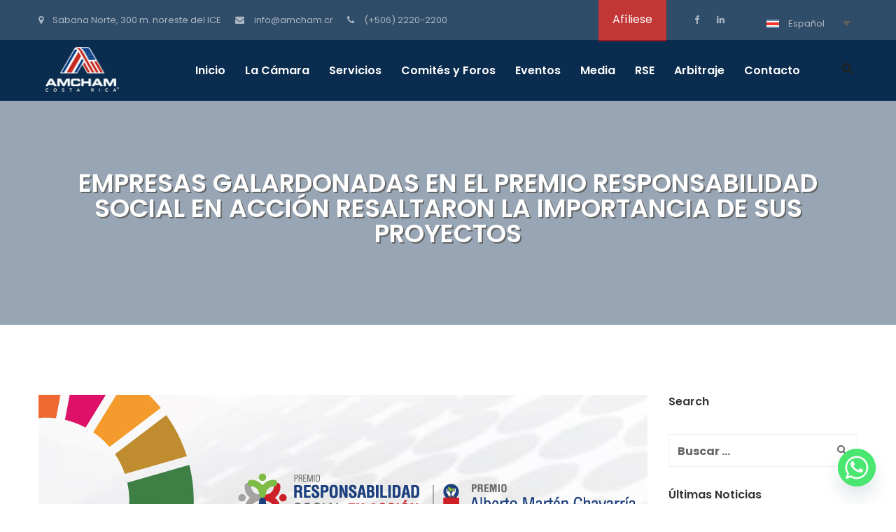

--- FILE ---
content_type: text/html; charset=UTF-8
request_url: https://www.amcham.cr/ganadores-del-premio-responsabilidad-social-en-accion-resaltaron-la-importancia-de-sus-proyectos/
body_size: 35456
content:
<!DOCTYPE html>
<html lang="es-ES" prefix="og: http://ogp.me/ns# fb: http://ogp.me/ns/fb#">
<head>
	<meta charset="UTF-8">
	<meta name="viewport" content="width=device-width, initial-scale=1">
	<link rel="pingback" href="https://www.amcham.cr/xmlrpc.php">
	<script src="https://code.jquery.com/jquery-1.9.1.min.js"></script>
	<title>Empresas galardonadas en el Premio Responsabilidad Social en Acción resaltaron la importancia de sus proyectos &#8211; AmCham</title>
<meta name='robots' content='max-image-preview:large' />
	<style>img:is([sizes="auto" i], [sizes^="auto," i]) { contain-intrinsic-size: 3000px 1500px }</style>
	<link rel="alternate" hreflang="es-es" href="https://www.amcham.cr/ganadores-del-premio-responsabilidad-social-en-accion-resaltaron-la-importancia-de-sus-proyectos/" />
<link rel="alternate" hreflang="x-default" href="https://www.amcham.cr/ganadores-del-premio-responsabilidad-social-en-accion-resaltaron-la-importancia-de-sus-proyectos/" />
<link rel='dns-prefetch' href='//static.addtoany.com' />
<link rel='dns-prefetch' href='//www.googletagmanager.com' />
<link rel="alternate" type="application/rss+xml" title="AmCham &raquo; Feed" href="https://www.amcham.cr/feed/" />
<script type="text/javascript">
/* <![CDATA[ */
window._wpemojiSettings = {"baseUrl":"https:\/\/s.w.org\/images\/core\/emoji\/15.0.3\/72x72\/","ext":".png","svgUrl":"https:\/\/s.w.org\/images\/core\/emoji\/15.0.3\/svg\/","svgExt":".svg","source":{"concatemoji":"https:\/\/www.amcham.cr\/wp-includes\/js\/wp-emoji-release.min.js?ver=6.7.4"}};
/*! This file is auto-generated */
!function(i,n){var o,s,e;function c(e){try{var t={supportTests:e,timestamp:(new Date).valueOf()};sessionStorage.setItem(o,JSON.stringify(t))}catch(e){}}function p(e,t,n){e.clearRect(0,0,e.canvas.width,e.canvas.height),e.fillText(t,0,0);var t=new Uint32Array(e.getImageData(0,0,e.canvas.width,e.canvas.height).data),r=(e.clearRect(0,0,e.canvas.width,e.canvas.height),e.fillText(n,0,0),new Uint32Array(e.getImageData(0,0,e.canvas.width,e.canvas.height).data));return t.every(function(e,t){return e===r[t]})}function u(e,t,n){switch(t){case"flag":return n(e,"\ud83c\udff3\ufe0f\u200d\u26a7\ufe0f","\ud83c\udff3\ufe0f\u200b\u26a7\ufe0f")?!1:!n(e,"\ud83c\uddfa\ud83c\uddf3","\ud83c\uddfa\u200b\ud83c\uddf3")&&!n(e,"\ud83c\udff4\udb40\udc67\udb40\udc62\udb40\udc65\udb40\udc6e\udb40\udc67\udb40\udc7f","\ud83c\udff4\u200b\udb40\udc67\u200b\udb40\udc62\u200b\udb40\udc65\u200b\udb40\udc6e\u200b\udb40\udc67\u200b\udb40\udc7f");case"emoji":return!n(e,"\ud83d\udc26\u200d\u2b1b","\ud83d\udc26\u200b\u2b1b")}return!1}function f(e,t,n){var r="undefined"!=typeof WorkerGlobalScope&&self instanceof WorkerGlobalScope?new OffscreenCanvas(300,150):i.createElement("canvas"),a=r.getContext("2d",{willReadFrequently:!0}),o=(a.textBaseline="top",a.font="600 32px Arial",{});return e.forEach(function(e){o[e]=t(a,e,n)}),o}function t(e){var t=i.createElement("script");t.src=e,t.defer=!0,i.head.appendChild(t)}"undefined"!=typeof Promise&&(o="wpEmojiSettingsSupports",s=["flag","emoji"],n.supports={everything:!0,everythingExceptFlag:!0},e=new Promise(function(e){i.addEventListener("DOMContentLoaded",e,{once:!0})}),new Promise(function(t){var n=function(){try{var e=JSON.parse(sessionStorage.getItem(o));if("object"==typeof e&&"number"==typeof e.timestamp&&(new Date).valueOf()<e.timestamp+604800&&"object"==typeof e.supportTests)return e.supportTests}catch(e){}return null}();if(!n){if("undefined"!=typeof Worker&&"undefined"!=typeof OffscreenCanvas&&"undefined"!=typeof URL&&URL.createObjectURL&&"undefined"!=typeof Blob)try{var e="postMessage("+f.toString()+"("+[JSON.stringify(s),u.toString(),p.toString()].join(",")+"));",r=new Blob([e],{type:"text/javascript"}),a=new Worker(URL.createObjectURL(r),{name:"wpTestEmojiSupports"});return void(a.onmessage=function(e){c(n=e.data),a.terminate(),t(n)})}catch(e){}c(n=f(s,u,p))}t(n)}).then(function(e){for(var t in e)n.supports[t]=e[t],n.supports.everything=n.supports.everything&&n.supports[t],"flag"!==t&&(n.supports.everythingExceptFlag=n.supports.everythingExceptFlag&&n.supports[t]);n.supports.everythingExceptFlag=n.supports.everythingExceptFlag&&!n.supports.flag,n.DOMReady=!1,n.readyCallback=function(){n.DOMReady=!0}}).then(function(){return e}).then(function(){var e;n.supports.everything||(n.readyCallback(),(e=n.source||{}).concatemoji?t(e.concatemoji):e.wpemoji&&e.twemoji&&(t(e.twemoji),t(e.wpemoji)))}))}((window,document),window._wpemojiSettings);
/* ]]> */
</script>
		<style id="content-control-block-styles">
			@media (max-width: 640px) {
	.cc-hide-on-mobile {
		display: none !important;
	}
}
@media (min-width: 641px) and (max-width: 920px) {
	.cc-hide-on-tablet {
		display: none !important;
	}
}
@media (min-width: 921px) and (max-width: 1440px) {
	.cc-hide-on-desktop {
		display: none !important;
	}
}		</style>
		<style id='wp-emoji-styles-inline-css' type='text/css'>

	img.wp-smiley, img.emoji {
		display: inline !important;
		border: none !important;
		box-shadow: none !important;
		height: 1em !important;
		width: 1em !important;
		margin: 0 0.07em !important;
		vertical-align: -0.1em !important;
		background: none !important;
		padding: 0 !important;
	}
</style>
<link rel='stylesheet' id='wp-block-library-css' href='https://www.amcham.cr/wp-includes/css/dist/block-library/style.min.css?ver=6.7.4' type='text/css' media='all' />
<link rel='stylesheet' id='content-control-block-styles-css' href='https://www.amcham.cr/wp-content/plugins/content-control/dist/style-block-editor.css?ver=2.6.1' type='text/css' media='all' />
<style id='classic-theme-styles-inline-css' type='text/css'>
/*! This file is auto-generated */
.wp-block-button__link{color:#fff;background-color:#32373c;border-radius:9999px;box-shadow:none;text-decoration:none;padding:calc(.667em + 2px) calc(1.333em + 2px);font-size:1.125em}.wp-block-file__button{background:#32373c;color:#fff;text-decoration:none}
</style>
<style id='global-styles-inline-css' type='text/css'>
:root{--wp--preset--aspect-ratio--square: 1;--wp--preset--aspect-ratio--4-3: 4/3;--wp--preset--aspect-ratio--3-4: 3/4;--wp--preset--aspect-ratio--3-2: 3/2;--wp--preset--aspect-ratio--2-3: 2/3;--wp--preset--aspect-ratio--16-9: 16/9;--wp--preset--aspect-ratio--9-16: 9/16;--wp--preset--color--black: #000000;--wp--preset--color--cyan-bluish-gray: #abb8c3;--wp--preset--color--white: #ffffff;--wp--preset--color--pale-pink: #f78da7;--wp--preset--color--vivid-red: #cf2e2e;--wp--preset--color--luminous-vivid-orange: #ff6900;--wp--preset--color--luminous-vivid-amber: #fcb900;--wp--preset--color--light-green-cyan: #7bdcb5;--wp--preset--color--vivid-green-cyan: #00d084;--wp--preset--color--pale-cyan-blue: #8ed1fc;--wp--preset--color--vivid-cyan-blue: #0693e3;--wp--preset--color--vivid-purple: #9b51e0;--wp--preset--gradient--vivid-cyan-blue-to-vivid-purple: linear-gradient(135deg,rgba(6,147,227,1) 0%,rgb(155,81,224) 100%);--wp--preset--gradient--light-green-cyan-to-vivid-green-cyan: linear-gradient(135deg,rgb(122,220,180) 0%,rgb(0,208,130) 100%);--wp--preset--gradient--luminous-vivid-amber-to-luminous-vivid-orange: linear-gradient(135deg,rgba(252,185,0,1) 0%,rgba(255,105,0,1) 100%);--wp--preset--gradient--luminous-vivid-orange-to-vivid-red: linear-gradient(135deg,rgba(255,105,0,1) 0%,rgb(207,46,46) 100%);--wp--preset--gradient--very-light-gray-to-cyan-bluish-gray: linear-gradient(135deg,rgb(238,238,238) 0%,rgb(169,184,195) 100%);--wp--preset--gradient--cool-to-warm-spectrum: linear-gradient(135deg,rgb(74,234,220) 0%,rgb(151,120,209) 20%,rgb(207,42,186) 40%,rgb(238,44,130) 60%,rgb(251,105,98) 80%,rgb(254,248,76) 100%);--wp--preset--gradient--blush-light-purple: linear-gradient(135deg,rgb(255,206,236) 0%,rgb(152,150,240) 100%);--wp--preset--gradient--blush-bordeaux: linear-gradient(135deg,rgb(254,205,165) 0%,rgb(254,45,45) 50%,rgb(107,0,62) 100%);--wp--preset--gradient--luminous-dusk: linear-gradient(135deg,rgb(255,203,112) 0%,rgb(199,81,192) 50%,rgb(65,88,208) 100%);--wp--preset--gradient--pale-ocean: linear-gradient(135deg,rgb(255,245,203) 0%,rgb(182,227,212) 50%,rgb(51,167,181) 100%);--wp--preset--gradient--electric-grass: linear-gradient(135deg,rgb(202,248,128) 0%,rgb(113,206,126) 100%);--wp--preset--gradient--midnight: linear-gradient(135deg,rgb(2,3,129) 0%,rgb(40,116,252) 100%);--wp--preset--font-size--small: 13px;--wp--preset--font-size--medium: 20px;--wp--preset--font-size--large: 36px;--wp--preset--font-size--x-large: 42px;--wp--preset--spacing--20: 0.44rem;--wp--preset--spacing--30: 0.67rem;--wp--preset--spacing--40: 1rem;--wp--preset--spacing--50: 1.5rem;--wp--preset--spacing--60: 2.25rem;--wp--preset--spacing--70: 3.38rem;--wp--preset--spacing--80: 5.06rem;--wp--preset--shadow--natural: 6px 6px 9px rgba(0, 0, 0, 0.2);--wp--preset--shadow--deep: 12px 12px 50px rgba(0, 0, 0, 0.4);--wp--preset--shadow--sharp: 6px 6px 0px rgba(0, 0, 0, 0.2);--wp--preset--shadow--outlined: 6px 6px 0px -3px rgba(255, 255, 255, 1), 6px 6px rgba(0, 0, 0, 1);--wp--preset--shadow--crisp: 6px 6px 0px rgba(0, 0, 0, 1);}:where(.is-layout-flex){gap: 0.5em;}:where(.is-layout-grid){gap: 0.5em;}body .is-layout-flex{display: flex;}.is-layout-flex{flex-wrap: wrap;align-items: center;}.is-layout-flex > :is(*, div){margin: 0;}body .is-layout-grid{display: grid;}.is-layout-grid > :is(*, div){margin: 0;}:where(.wp-block-columns.is-layout-flex){gap: 2em;}:where(.wp-block-columns.is-layout-grid){gap: 2em;}:where(.wp-block-post-template.is-layout-flex){gap: 1.25em;}:where(.wp-block-post-template.is-layout-grid){gap: 1.25em;}.has-black-color{color: var(--wp--preset--color--black) !important;}.has-cyan-bluish-gray-color{color: var(--wp--preset--color--cyan-bluish-gray) !important;}.has-white-color{color: var(--wp--preset--color--white) !important;}.has-pale-pink-color{color: var(--wp--preset--color--pale-pink) !important;}.has-vivid-red-color{color: var(--wp--preset--color--vivid-red) !important;}.has-luminous-vivid-orange-color{color: var(--wp--preset--color--luminous-vivid-orange) !important;}.has-luminous-vivid-amber-color{color: var(--wp--preset--color--luminous-vivid-amber) !important;}.has-light-green-cyan-color{color: var(--wp--preset--color--light-green-cyan) !important;}.has-vivid-green-cyan-color{color: var(--wp--preset--color--vivid-green-cyan) !important;}.has-pale-cyan-blue-color{color: var(--wp--preset--color--pale-cyan-blue) !important;}.has-vivid-cyan-blue-color{color: var(--wp--preset--color--vivid-cyan-blue) !important;}.has-vivid-purple-color{color: var(--wp--preset--color--vivid-purple) !important;}.has-black-background-color{background-color: var(--wp--preset--color--black) !important;}.has-cyan-bluish-gray-background-color{background-color: var(--wp--preset--color--cyan-bluish-gray) !important;}.has-white-background-color{background-color: var(--wp--preset--color--white) !important;}.has-pale-pink-background-color{background-color: var(--wp--preset--color--pale-pink) !important;}.has-vivid-red-background-color{background-color: var(--wp--preset--color--vivid-red) !important;}.has-luminous-vivid-orange-background-color{background-color: var(--wp--preset--color--luminous-vivid-orange) !important;}.has-luminous-vivid-amber-background-color{background-color: var(--wp--preset--color--luminous-vivid-amber) !important;}.has-light-green-cyan-background-color{background-color: var(--wp--preset--color--light-green-cyan) !important;}.has-vivid-green-cyan-background-color{background-color: var(--wp--preset--color--vivid-green-cyan) !important;}.has-pale-cyan-blue-background-color{background-color: var(--wp--preset--color--pale-cyan-blue) !important;}.has-vivid-cyan-blue-background-color{background-color: var(--wp--preset--color--vivid-cyan-blue) !important;}.has-vivid-purple-background-color{background-color: var(--wp--preset--color--vivid-purple) !important;}.has-black-border-color{border-color: var(--wp--preset--color--black) !important;}.has-cyan-bluish-gray-border-color{border-color: var(--wp--preset--color--cyan-bluish-gray) !important;}.has-white-border-color{border-color: var(--wp--preset--color--white) !important;}.has-pale-pink-border-color{border-color: var(--wp--preset--color--pale-pink) !important;}.has-vivid-red-border-color{border-color: var(--wp--preset--color--vivid-red) !important;}.has-luminous-vivid-orange-border-color{border-color: var(--wp--preset--color--luminous-vivid-orange) !important;}.has-luminous-vivid-amber-border-color{border-color: var(--wp--preset--color--luminous-vivid-amber) !important;}.has-light-green-cyan-border-color{border-color: var(--wp--preset--color--light-green-cyan) !important;}.has-vivid-green-cyan-border-color{border-color: var(--wp--preset--color--vivid-green-cyan) !important;}.has-pale-cyan-blue-border-color{border-color: var(--wp--preset--color--pale-cyan-blue) !important;}.has-vivid-cyan-blue-border-color{border-color: var(--wp--preset--color--vivid-cyan-blue) !important;}.has-vivid-purple-border-color{border-color: var(--wp--preset--color--vivid-purple) !important;}.has-vivid-cyan-blue-to-vivid-purple-gradient-background{background: var(--wp--preset--gradient--vivid-cyan-blue-to-vivid-purple) !important;}.has-light-green-cyan-to-vivid-green-cyan-gradient-background{background: var(--wp--preset--gradient--light-green-cyan-to-vivid-green-cyan) !important;}.has-luminous-vivid-amber-to-luminous-vivid-orange-gradient-background{background: var(--wp--preset--gradient--luminous-vivid-amber-to-luminous-vivid-orange) !important;}.has-luminous-vivid-orange-to-vivid-red-gradient-background{background: var(--wp--preset--gradient--luminous-vivid-orange-to-vivid-red) !important;}.has-very-light-gray-to-cyan-bluish-gray-gradient-background{background: var(--wp--preset--gradient--very-light-gray-to-cyan-bluish-gray) !important;}.has-cool-to-warm-spectrum-gradient-background{background: var(--wp--preset--gradient--cool-to-warm-spectrum) !important;}.has-blush-light-purple-gradient-background{background: var(--wp--preset--gradient--blush-light-purple) !important;}.has-blush-bordeaux-gradient-background{background: var(--wp--preset--gradient--blush-bordeaux) !important;}.has-luminous-dusk-gradient-background{background: var(--wp--preset--gradient--luminous-dusk) !important;}.has-pale-ocean-gradient-background{background: var(--wp--preset--gradient--pale-ocean) !important;}.has-electric-grass-gradient-background{background: var(--wp--preset--gradient--electric-grass) !important;}.has-midnight-gradient-background{background: var(--wp--preset--gradient--midnight) !important;}.has-small-font-size{font-size: var(--wp--preset--font-size--small) !important;}.has-medium-font-size{font-size: var(--wp--preset--font-size--medium) !important;}.has-large-font-size{font-size: var(--wp--preset--font-size--large) !important;}.has-x-large-font-size{font-size: var(--wp--preset--font-size--x-large) !important;}
:where(.wp-block-post-template.is-layout-flex){gap: 1.25em;}:where(.wp-block-post-template.is-layout-grid){gap: 1.25em;}
:where(.wp-block-columns.is-layout-flex){gap: 2em;}:where(.wp-block-columns.is-layout-grid){gap: 2em;}
:root :where(.wp-block-pullquote){font-size: 1.5em;line-height: 1.6;}
</style>
<link rel='stylesheet' id='chaty-front-css-css' href='https://www.amcham.cr/wp-content/plugins/chaty/css/chaty-front.min.css?ver=3.3.81647584389' type='text/css' media='all' />
<link rel='stylesheet' id='contact-form-7-css' href='https://www.amcham.cr/wp-content/plugins/contact-form-7/includes/css/styles.css?ver=6.0.5' type='text/css' media='all' />
<link rel='stylesheet' id='simple-youtube-responsive-css' href='https://www.amcham.cr/wp-content/plugins/simple-youtube-responsive/css/yt-responsive.css?ver=3.2.5' type='text/css' media='all' />
<link rel='stylesheet' id='wp-job-manager-job-listings-css' href='https://www.amcham.cr/wp-content/plugins/wp-job-manager/assets/dist/css/job-listings.css?ver=598383a28ac5f9f156e4' type='text/css' media='all' />
<link rel='stylesheet' id='cms-navigation-style-base-css' href='https://www.amcham.cr/wp-content/plugins/wpml-cms-nav/res/css/cms-navigation-base.css?ver=1.5.5' type='text/css' media='screen' />
<link rel='stylesheet' id='cms-navigation-style-css' href='https://www.amcham.cr/wp-content/plugins/wpml-cms-nav/res/css/cms-navigation.css?ver=1.5.5' type='text/css' media='screen' />
<link rel='stylesheet' id='amwal-fonts-css' href='https://fonts.googleapis.com/css?family=Montserrat%3A400%2C700%7CPoppins%3A400%2C600%2C500%2C300%2C700&#038;subset=latin%2Clatin-ext&#038;ver=20160921' type='text/css' media='all' />
<link rel='stylesheet' id='font-awesome-css' href='https://www.amcham.cr/wp-content/plugins/js_composer/assets/lib/bower/font-awesome/css/font-awesome.min.css?ver=5.5.5' type='text/css' media='all' />
<link rel='stylesheet' id='icomoon-css' href='https://www.amcham.cr/wp-content/themes/amwal/css/icomoon.min.css?ver=20160921' type='text/css' media='all' />
<link rel='stylesheet' id='linearicons-css' href='https://www.amcham.cr/wp-content/themes/amwal/css/linearicons.min.css?ver=20160921' type='text/css' media='all' />
<link rel='stylesheet' id='bootstrap-css' href='https://www.amcham.cr/wp-content/themes/amwal/css/bootstrap.min.css?ver=3.3.6' type='text/css' media='all' />
<link rel='stylesheet' id='amwal-css' href='https://www.amcham.cr/wp-content/themes/amwal/style.css?ver=20160921' type='text/css' media='all' />
<style id='amwal-inline-css' type='text/css'>
.site-header .logo img  {width:105px; height:64px; margin-top:10px; margin-right:10px; margin-bottom:10px; margin-left:10px; }.site-banner { background-image: url(https://costaricavacationsguide.com/wp-content/uploads/2017/10/default-page-header.jpg); }.footer-extra {background-color: #FFFFFF;}.footer-newsletter {background-image: url(https://costaricavacationsguide.com/wp-content/uploads/2017/10/newsletter-bg.jpg);background-repeat: repeat;background-position:  top;background-attachment: scroll;background-size: cover;}	/* Color Scheme */

	/*Background Color*/

	.btn-primary:hover,.btn-primary:active,.btn-primary:focus,
	.btn-default,
	.btn-default:hover,.btn-default:active,.btn-default:focus,
	.woo-btn,
	.woo-btn-2:hover,.woo-btn-2:focus,
	.amwal-language-switcher ul ul li,.amwal-lang_sel ul ul li, #lang_sel ul ul li,
	.site-header .primary-nav ul ul,
	.header-top-style-3 .site-header,
	.header-top-style-4 .header-primary-menu .primary-nav .menu > li.current-menu-parent:after,
	.header-top-style-5 .header-primary-menu .primary-nav .menu > li.current-menu-parent:after,
	.header-top-style-6 .header-primary-menu .primary-nav .menu > li.current-menu-parent:after,
	.header-top-style-7 .header-primary-menu .primary-nav .menu > li.current-menu-parent:after,
	.header-top-style-4 .header-primary-menu .primary-nav .menu > li.current-menu-item:after,
	.header-top-style-5 .header-primary-menu .primary-nav .menu > li.current-menu-item:after,
	.header-top-style-6 .header-primary-menu .primary-nav .menu > li.current-menu-item:after,
	.header-top-style-7 .header-primary-menu .primary-nav .menu > li.current-menu-item:after,
	.header-top-style-4 .header-primary-menu .primary-nav .menu > li.current-menu-ancestor:after,
	.header-top-style-5 .header-primary-menu .primary-nav .menu > li.current-menu-ancestor:after,
	.header-top-style-6 .header-primary-menu .primary-nav .menu > li.current-menu-ancestor:after,
	.header-top-style-7 .header-primary-menu .primary-nav .menu > li.current-menu-ancestor:after,
	.header-top-style-4 .header-primary-menu .primary-nav .menu > li:after,
	.header-top-style-5 .header-primary-menu .primary-nav .menu > li:after,
	.header-top-style-6 .header-primary-menu .primary-nav .menu > li:after,
	.header-top-style-7 .header-primary-menu .primary-nav .menu > li:after,
	.header-top-style-6 .site-header .extra-button .link:hover,
	.header-top-style-6 .site-header .extra-button .link:active,
	.header-top-style-6 .site-header .extra-button .link:focus,
	.header-top-style-7 .topbar,
	.header-top-style-7 .site-header .extra-button .link:hover,.header-top-style-7 .site-header .extra-button .link:active,.header-top-style-7 .site-header .extra-button .link:focus,
	.header-top-style-8 .site-header .extra-button .link:hover,.header-top-style-8 .site-header .extra-button .link:active,.header-top-style-8 .site-header .extra-button .link:focus,
	.numeric-navigation .page-numbers,
	.item-new-list .entry-header .entry-format.format-link .link-block:hover,
	.item-new-list .entry-content .btn-link:hover,.item-new-list .entry-content .btn-link:active,.item-new-list .entry-content .btn-link:focus,
	.blog-single .entry-footer .social-links a:hover,
	.amwal-service-item .entry-content .entry-title,
	.amwal-service-item .entry-content .service-content .view-more:hover,.amwal-service-item .entry-content .service-content .view-more:active,.amwal-service-item .entry-content .service-content .view-more:focus,
	.post-type-archive-portfolio_project .filters-dropdown ul.option-set li a:hover,.tax-portfolio_category .filters-dropdown ul.option-set li a:hover,.post-type-archive-portfolio_project .filters-dropdown ul.option-set li a:active,.tax-portfolio_category .filters-dropdown ul.option-set li a:active,.post-type-archive-portfolio_project .filters-dropdown ul.option-set li a:focus,.tax-portfolio_category .filters-dropdown ul.option-set li a:focus,
	.post-type-archive-portfolio_project .filters-dropdown ul.option-set li a:hover,.tax-portfolio_category .filters-dropdown ul.option-set li a:hover,
	.testimonial-view-list .amwal-testimonial-item:before,
	.comment .comment-author .reply .comment-reply-link:hover,
	.comment-respond .comment-form .form-submit .submit:hover,.comment-respond .comment-form .form-submit .submit:active,.comment-respond .comment-form .form-submit .submit:focus,
	.service-sidebar .widget .widget-title,.page-sidebar .widget .widget-title,.team-sidebar .widget .widget-title,.testimonial-sidebar .widget .widget-title,
	.service-sidebar .widget_text .button a,.page-sidebar .widget_text .button a,.team-sidebar .widget_text .button a,.testimonial-sidebar .widget_text .button a,
	.tabs-widget .tabs-nav li a,
	.widget_mc4wp_form_widget .mc4wp-form input[type='submit']:hover,
	.site-footer .footer-widgets .widget.widget_mc4wp_form_widget .mc4wp-form input[type='submit']:hover,
	.backtotop:hover,
	.woocommerce .added_to_cart:hover,.woocommerce button.button:hover,.woocommerce a.button:hover,.woocommerce input.button:hover,.woocommerce #respond input#submit:hover,.woocommerce .added_to_cart:focus,.woocommerce button.button:focus,.woocommerce a.button:focus,.woocommerce input.button:focus,.woocommerce #respond input#submit:focus,
	.woocommerce .added_to_cart:hover,.woocommerce button.button:hover,.woocommerce a.button:hover,.woocommerce input.button:hover,.woocommerce #respond input#submit:hover,.woocommerce .added_to_cart:focus,.woocommerce button.button:focus,.woocommerce a.button:focus,.woocommerce input.button:focus,.woocommerce #respond input#submit:focus,
	.woocommerce .added_to_cart.alt:hover,.woocommerce button.button.alt:hover,.woocommerce a.button.alt:hover,.woocommerce input.button.alt:hover,.woocommerce #respond input#submit.alt:hover,.woocommerce .added_to_cart.alt:focus,.woocommerce button.button.alt:focus,.woocommerce a.button.alt:focus,.woocommerce input.button.alt:focus,.woocommerce #respond input#submit.alt:focus,
	.woocommerce .added_to_cart.alt:hover,.woocommerce button.button.alt:hover,.woocommerce a.button.alt:hover,.woocommerce input.button.alt:hover,.woocommerce #respond input#submit.alt:hover,.woocommerce .added_to_cart.alt:focus,.woocommerce button.button.alt:focus,.woocommerce a.button.alt:focus,.woocommerce input.button.alt:focus,.woocommerce #respond input#submit.alt:focus,
	.woocommerce input.button:disabled:hover,.woocommerce input.button:disabled[disabled]:hover,.woocommerce input.button:disabled:focus,.woocommerce input.button:disabled[disabled]:focus,
	.woocommerce input.button:disabled:hover,.woocommerce input.button:disabled[disabled]:hover,.woocommerce input.button:disabled:focus,.woocommerce input.button:disabled[disabled]:focus,
	.woocommerce div.product div.summary button.single_add_to_cart_button,
	.woocommerce div.product .woocommerce-tabs ul.tabs li,
	.woocommerce form.checkout table.shop_table tfoot .order-total,
	.woocommerce form.checkout #payment div.place-order .button,
	.woocommerce table.shop_table thead,
	.woocommerce .shop-sidebar .widget-title,
	.woocommerce .widget_price_filter .price_slider_amount .button,
	.woocommerce nav.woocommerce-pagination ul li .page-numbers,
	.woocommerce .customer-login .tabs-nav li,
	.woocommerce-account form.login .button,.woocommerce-account form.register .button,
	.woocommerce-account .woocommerce-MyAccount-content form.edit-account .button,
	.woocommerce-cart table.cart td.actions .checkout-button,
	.woocommerce-cart table.cart td.actions .coupon .button,
	.woocommerce-cart .shipping-calculator-form .button,
	.main-bg-color,
	.amwal-btn-2
	{
		background-color: #0a2c4e
	}
	/*Border Color*/

	.item-new-list .entry-header .entry-format.format-gallery .format-gallery-slider .owl-controls .owl-pagination .owl-page,
	.post-type-archive-portfolio_project .filters-dropdown ul.option-set li a:hover,.tax-portfolio_category .filters-dropdown ul.option-set li a:hover
	{
		border-color: #0a2c4e
	}

	/*Border Left*/

	.blog-single .entry-content blockquote
	{
		border-left-color: #0a2c4e
	}
	/*Color*/

	a,
	.site-header .nav a:hover,
	.header-top-style-4 .header-primary-menu .menu-extra .extra-menu-item.menu-item-search .item-search:hover,.header-top-style-5 .header-primary-menu .menu-extra .extra-menu-item.menu-item-search .item-search:hover,.header-top-style-6 .header-primary-menu .menu-extra .extra-menu-item.menu-item-search .item-search:hover,.header-top-style-7 .header-primary-menu .menu-extra .extra-menu-item.menu-item-search .item-search:hover,
	.header-top-style-4 .header-primary-menu .menu-extra .extra-menu-item.menu-item-cart .cart-contents:hover,.header-top-style-5 .header-primary-menu .menu-extra .extra-menu-item.menu-item-cart .cart-contents:hover,.header-top-style-6 .header-primary-menu .menu-extra .extra-menu-item.menu-item-cart .cart-contents:hover,.header-top-style-7 .header-primary-menu .menu-extra .extra-menu-item.menu-item-cart .cart-contents:hover,
	.blog-single .entry-footer .text-left i,
	.blog-single .entry-footer .text-left .category-links a:hover,
	.amwal-team-featured li,
	.comment-content .comment-metadata span i,
	.widget select option,
	.widget_categories li a,.widget_recent_comments li a,.widget_rss li a,.widget_pages li a,.widget_archive li a,.widget_nav_menu li a,.widget_recent_entries li a,.widget_meta li a,.widget-recent-comments li a,
	.widget_tag_cloud .tagcloud a,
	.widget-recent-comments li,
	.widget_search .search-form .search-field,
	.recent-posts-widget .recent-post .post-text .post-title,
	.tweets-widget .latest-tweets .tweet-item a,
	.social-links-widget a,
	.woocommerce div.product form.cart .variations .label,
	.woocommerce .quantity .increase i,.woocommerce .quantity .decrease i,
	.main-color
	{
		color: #0a2c4e
	}

	/* -------------- Secondary Color -------------- */
	/*Background Color*/

	.owl-controls .owl-buttons div,
	.owl-controls .owl-buttons div:hover,
	.btn-primary,
	.btn-default,
	.woo-btn:hover,.woo-btn:focus,
	.woo-btn-2,
	.amwal-language-switcher ul ul li:hover,.amwal-lang_sel ul ul li:hover, #lang_sel ul ul li:hover,
	.site-header .primary-nav .menu > li.current-menu-parent:after,.site-header .primary-nav .menu > li.current-menu-item:after,.site-header .primary-nav .menu > li.current-menu-ancestor:after,
	.site-header .primary-nav .menu > li:after,
	.site-header .primary-nav li li:hover,
	.header-top-style-3 .site-header .header-col-left .menu-logo,
	.header-top-style-4 .header-primary-menu,
	.header-top-style-5 .header-primary-menu .primary-nav .menu > li.current-menu-parent:after,.header-top-style-6 .header-primary-menu .primary-nav .menu > li.current-menu-parent:after,.header-top-style-5 .header-primary-menu .primary-nav .menu > li.current-menu-item:after,.header-top-style-6 .header-primary-menu .primary-nav .menu > li.current-menu-item:after,.header-top-style-5 .header-primary-menu .primary-nav .menu > li.current-menu-ancestor:after,.header-top-style-6 .header-primary-menu .primary-nav .menu > li.current-menu-ancestor:after,
	.header-top-style-5 .header-primary-menu .primary-nav .menu > li:after,.header-top-style-6 .header-primary-menu .primary-nav .menu > li:after,
	.header-top-style-6 .site-header .extra-button .link,
	.header-top-style-7 .site-header .extra-button .link,
	.header-top-style-7 .header-primary-menu .primary-nav .menu > li.current-menu-parent:after,.header-top-style-7 .header-primary-menu .primary-nav .menu > li.current-menu-item:after,.header-top-style-7 .header-primary-menu .primary-nav .menu > li.current-menu-ancestor:after,
	.header-top-style-7 .header-primary-menu .primary-nav .menu > li:after,
	.header-top-style-8 .site-header .extra-button .link,
	.header-transparent.header-top-style-2 .site-header .primary-nav .menu > li.current-menu-parent:after,.header-transparent.header-top-style-2 .site-header .primary-nav .menu > li.current-menu-item:after,.header-transparent.header-top-style-2 .site-header .primary-nav .menu > li.current-menu-ancestor:after,
	.numeric-navigation a:hover,.numeric-navigation span.current,
	.item-new-list .entry-header .entry-format.format-gallery .format-gallery-slider .owl-controls .owl-pagination .owl-page.active,.item-new-list .entry-header .entry-format.format-gallery .format-gallery-slider .owl-controls .owl-pagination .owl-page:hover,
	.item-new-list .entry-content .btn-link,
	.amwal-service-item .entry-content .service-content .view-more,
	.post-type-archive-portfolio_project .portfolio-item .portfolio-image .content .title:after,.tax-portfolio_category .portfolio-item .portfolio-image .content .title:after,
	.post-type-archive-portfolio_project .filters-dropdown ul.option-set li a.selected,.tax-portfolio_category .filters-dropdown ul.option-set li a.selected,.post-type-archive-portfolio_project .filters-dropdown ul.option-set li a:hover,.tax-portfolio_category .filters-dropdown ul.option-set li a:hover,
	.single-team_member .team-single .entry-content .team-contact-form .contact-form-title:before,
	.testimonial-view-list .amwal-testimonial-item .entry-content .testimonial-byline:before,
	.testimonial-view-grid .amwal-testimonial-item .entry-content .testimonial-byline:before,
	.comments-title:after,
	.comment .comment-author .reply .comment-reply-link,
	.comment-respond .comment-reply-title:after,
	.comment-respond .comment-form .form-submit .submit,
	.service-sidebar .widget .widget-title:before,.page-sidebar .widget .widget-title:before,.team-sidebar .widget .widget-title:before,.testimonial-sidebar .widget .widget-title:before,
	.service-sidebar .widget_categories li:hover,.page-sidebar .widget_categories li:hover,.team-sidebar .widget_categories li:hover,.testimonial-sidebar .widget_categories li:hover,.service-sidebar .widget_recent_comments li:hover,.page-sidebar .widget_recent_comments li:hover,.team-sidebar .widget_recent_comments li:hover,.testimonial-sidebar .widget_recent_comments li:hover,.service-sidebar .widget_rss li:hover,.page-sidebar .widget_rss li:hover,.team-sidebar .widget_rss li:hover,.testimonial-sidebar .widget_rss li:hover,.service-sidebar .widget_pages li:hover,.page-sidebar .widget_pages li:hover,.team-sidebar .widget_pages li:hover,.testimonial-sidebar .widget_pages li:hover,.service-sidebar .widget_archive li:hover,.page-sidebar .widget_archive li:hover,.team-sidebar .widget_archive li:hover,.testimonial-sidebar .widget_archive li:hover,.service-sidebar .widget_nav_menu li:hover,.page-sidebar .widget_nav_menu li:hover,.team-sidebar .widget_nav_menu li:hover,.testimonial-sidebar .widget_nav_menu li:hover,.service-sidebar .widget_recent_entries li:hover,.page-sidebar .widget_recent_entries li:hover,.team-sidebar .widget_recent_entries li:hover,.testimonial-sidebar .widget_recent_entries li:hover,.service-sidebar .widget_meta li:hover,.page-sidebar .widget_meta li:hover,.team-sidebar .widget_meta li:hover,.testimonial-sidebar .widget_meta li:hover,.service-sidebar .widget-recent-comments li:hover,.page-sidebar .widget-recent-comments li:hover,.team-sidebar .widget-recent-comments li:hover,.testimonial-sidebar .widget-recent-comments li:hover,
	.service-sidebar .widget_text .button a:hover,.page-sidebar .widget_text .button a:hover,.team-sidebar .widget_text .button a:hover,.testimonial-sidebar .widget_text .button a:hover,
	.widget_tag_cloud .tagcloud a:hover,
	.tabs-widget .tabs-nav li a.active,
	.tweets-widget .latest-tweets .owl-controls .owl-page.active span,.tweets-widget .latest-tweets .owl-controls .owl-page:hover span,
	.widget_mc4wp_form_widget .mc4wp-form input[type='submit'],
	.site-footer .footer-widgets .widget .widget-title:before,
	.site-footer .footer-widgets .widget ul.widget-footer-social li a:hover,
	.site-footer .footer-widgets .widget.widget_mc4wp_form_widget .mc4wp-form input[type='submit'],
	.site-footer .footer-widgets .widget.tweets-widget .latest-tweets .owl-controls .owl-page.active span,.site-footer .footer-widgets .widget.tweets-widget .latest-tweets .owl-controls .owl-page:hover span,
	.site-footer .footer-widgets .widget.widget_tag_cloud .tagcloud a:hover,
	.header-top-style-8 .topbar .topbar-right .widget:first-child,
	.woocommerce .added_to_cart,.woocommerce button.button,.woocommerce a.button,.woocommerce input.button,.woocommerce #respond input#submit,
	.woocommerce .added_to_cart.alt,.woocommerce button.button.alt,.woocommerce a.button.alt,.woocommerce input.button.alt,.woocommerce #respond input#submit.alt,
	.woocommerce input.button:disabled,.woocommerce input.button:disabled[disabled],
	.woocommerce .shop-toolbar h2:after,.woocommerce .woocommerce-billing-fields h3:after,.woocommerce h3 label:after,.woocommerce h3.payment_heading:after,.woocommerce #order_review_heading:after,.woocommerce .cart_totals h2:after,.woocommerce .cross-sells h2:after,.woocommerce .col2-set h2:after,
	.woocommerce div.product .woocommerce-tabs ul.tabs li.active,.woocommerce div.product .woocommerce-tabs ul.tabs li:hover,
	.woocommerce #reviews #review_form .comment-form .form-submit input.submit,
	.woocommerce .related.products h2:after,.woocommerce .up-sells h2:after,
	.woocommerce form.checkout h3#ship-to-different-address label:after,
	.woocommerce form.checkout #payment div.place-order .button:hover,.woocommerce form.checkout #payment div.place-order .button:focus,
	.woocommerce form.checkout #payment div.place-order .button:hover,.woocommerce form.checkout #payment div.place-order .button:focus,
	.woocommerce .shop-sidebar .widget-title:before,
	.woocommerce .widget_product_categories li:hover,
	.woocommerce .widget_product_categories li:hover li,
	.woocommerce .widget_price_filter .price_slider .ui-slider-range,
	.woocommerce .widget_price_filter .price_slider .ui-slider-handle,
	.woocommerce .widget_price_filter .price_slider_amount .button:hover,
	.woocommerce nav.woocommerce-pagination ul li .page-numbers:hover,.woocommerce nav.woocommerce-pagination ul li .page-numbers:focus,.woocommerce nav.woocommerce-pagination ul li .page-numbers.current,
	.woocommerce .customer-login .tabs-nav li.active,
	.woocommerce-account form.login .button:hover,.woocommerce-account form.register .button:hover,.woocommerce-account form.login .button:focus,.woocommerce-account form.register .button:focus,
	.woocommerce-account form.login .button:hover,.woocommerce-account form.register .button:hover,.woocommerce-account form.login .button:focus,.woocommerce-account form.register .button:focus,
	.woocommerce-account .woocommerce-MyAccount-content form.edit-account .button:hover,.woocommerce-account .woocommerce-MyAccount-content form.edit-account .button:focus,
	.woocommerce-account .woocommerce-MyAccount-content form.edit-account .button:hover,.woocommerce-account .woocommerce-MyAccount-content form.edit-account .button:focus,
	.woocommerce-cart table.cart td.actions .checkout-button:hover,.woocommerce-cart table.cart td.actions .checkout-button:focus,
	.woocommerce-cart table.cart td.actions .checkout-button:hover,.woocommerce-cart table.cart td.actions .checkout-button:focus,
	.woocommerce-cart table.cart td.actions .coupon .button:hover,.woocommerce-cart table.cart td.actions .coupon .button:focus,
	.woocommerce-cart table.cart td.actions .coupon .button:hover,.woocommerce-cart table.cart td.actions .coupon .button:focus,
	.woocommerce-cart .shipping-calculator-form .button:hover,.woocommerce-cart .shipping-calculator-form .button:focus,
	.woocommerce-cart .shipping-calculator-form .button:hover,.woocommerce-cart .shipping-calculator-form .button:focus,
	.woocommerce-cart .cart_totals table.shop_table tr th,
	.woocommerce-cart .wc-proceed-to-checkout a.button,
	.sub-bg-color
	{
		background-color: #b71212
	}
	/*Border Color*/

	.header-top-style-4 .header-info ul.contacts-info li i,.header-top-style-5 .header-info ul.contacts-info li i,.header-top-style-6 .header-info ul.contacts-info li i,.header-top-style-7 .header-info ul.contacts-info li i,
	.item-new-list .entry-header .entry-format.format-gallery .format-gallery-slider .owl-controls .owl-pagination .owl-page.active,.item-new-list .entry-header .entry-format.format-gallery .format-gallery-slider .owl-controls .owl-pagination .owl-page:hover,
	.post-type-archive-portfolio_project .filters-dropdown ul.option-set li a.selected,.tax-portfolio_category .filters-dropdown ul.option-set li a.selected,.post-type-archive-portfolio_project .filters-dropdown ul.option-set li a:hover,.tax-portfolio_category .filters-dropdown ul.option-set li a:hover,
	.tweets-widget .latest-tweets .owl-controls .owl-page.active span,.tweets-widget .latest-tweets .owl-controls .owl-page:hover span,
	.site-footer .footer-widgets .widget.tweets-widget .latest-tweets .owl-controls .owl-page.active span,.site-footer .footer-widgets .widget.tweets-widget .latest-tweets .owl-controls .owl-page:hover span,
	.site-footer .footer-widgets .widget.widget_tag_cloud .tagcloud a:hover,
	.woocommerce div.product .woocommerce-tabs ul.tabs li.active,.woocommerce div.product .woocommerce-tabs ul.tabs li:hover
	{
		border-color: #b71212
	}
	/*Color*/

	.topbar .fa,
	.site-header .menu-extra .extra-menu-item.menu-item-search .item-search:hover,
	.site-header .menu-extra .extra-menu-item.menu-item-cart .cart-contents:hover,
	.header-top-style-2 .site-header .header-col-right .header-info i,
	.header-top-style-2 .site-header .header-col-right .header-socials a:hover,
	.header-top-style-3 .site-header .header-col-right .header-info i,
	.header-top-style-3 .site-header .header-col-right .header-socials a:hover,
	.header-top-style-4 .header-info ul.contacts-info li i,.header-top-style-5 .header-info ul.contacts-info li i,.header-top-style-6 .header-info ul.contacts-info li i,.header-top-style-7 .header-info ul.contacts-info li i,
	.header-top-style-5 .header-primary-menu .menu-extra .extra-menu-item.menu-item-search .item-search:hover,.header-top-style-6 .header-primary-menu .menu-extra .extra-menu-item.menu-item-search .item-search:hover,
	.header-top-style-5 .header-primary-menu .menu-extra .extra-menu-item.menu-item-cart .cart-contents:hover,.header-top-style-6 .header-primary-menu .menu-extra .extra-menu-item.menu-item-cart .cart-contents:hover,
	.header-top-style-5 .header-primary-menu .header-socials a:hover,.header-top-style-6 .header-primary-menu .header-socials a:hover,
	.header-transparent.header-top-style-2 .site-header .header-col-right .header-socials a:hover,
	.item-new-list .entry-header .entry-format.format-quote blockquote cite a,
	.item-new-list .entry-content .entry-title a:hover,
	.item-new-list .entry-content .entry-meta:hover,
	.item-new-list .entry-content .entry-meta i,
	.amwal-service-item .entry-content .entry-title .service-title:hover,
	.post-type-archive-portfolio_project .portfolio-item .portfolio-image .content .title,.tax-portfolio_category .portfolio-item .portfolio-image .content .title,
	.amwal-team-item .entry-content .team-item-social .socials-icon li a:hover,
	.single-team_member .team-single .entry-header .team-info .team-contact .team-socials .socials-icon li a:hover,
	.amwal-team-featured li:before,
	.testimonial-view-list .amwal-testimonial-item .entry-content .testimonial-byline,
	.testimonial-view-grid .amwal-testimonial-item .entry-content .testimonial-byline,
	.error404 .not-found .page-content p a,
	.error404 .not-found .page-content .page-title,
	.error404 .not-found .page-content .search-form:before,
	.error404 .not-found .page-content .copyright a:hover,
	.page-template-template-job ul i,
	.widget_categories li:hover:before,.widget_recent_comments li:hover:before,.widget_rss li:hover:before,.widget_pages li:hover:before,.widget_archive li:hover:before,.widget_nav_menu li:hover:before,.widget_recent_entries li:hover:before,.widget_meta li:hover:before,.widget-recent-comments li:hover:before,
	.widget_categories li a:hover,.widget_recent_comments li a:hover,.widget_rss li a:hover,.widget_pages li a:hover,.widget_archive li a:hover,.widget_nav_menu li a:hover,.widget_recent_entries li a:hover,.widget_meta li a:hover,.widget-recent-comments li a:hover,
	.recent-post .post-text .post-title:hover,.popular-post .post-text .post-title:hover,
	.recent-posts-widget .recent-post .post-text .post-title:hover,
	.tweets-widget .latest-tweets .tweet-item a:hover,
	.social-links-widget a:hover,
	.site-footer .footer-widgets .widget ul.footer-address li a:hover,
	.site-footer .footer-widgets .widget.widget_nav_menu li a:hover,
	.site-footer .footer-widgets .widget.recent-posts-widget .recent-post .post-text .post-title:hover,
	.site-footer .footer-widgets .widget.tweets-widget .latest-tweets .tweet-item a:hover,
	.site-footer .footer-newsletter.amwal-newletter .b-content .title span,
	.site-info .copyright a:hover,
	.footer-extra.footer-extra-layout-1 .footer-social-content .primary-color,
	.woocommerce .star-rating span:before,
	.woocommerce div.product div.summary p.price del,
	.woocommerce #reviews #review_form .comment-form .comment-form-rating .stars a,
	.woocommerce #reviews #comments ol.commentlist li .comment-text p.meta,
	.woocommerce .quantity .increase i:hover,.woocommerce .quantity .decrease i:hover,
	.woocommerce ul.products li.product .price del,
	.woocommerce-account .woocommerce-MyAccount-navigation ul li:hover a,.woocommerce-account .woocommerce-MyAccount-navigation ul li.is-active a,
	.woocommerce-cart a.remove,
	.woocommerce-cart a.remove:hover,
	.site-banner .breadcrumbs a.home i,
	.sub-color
	{
		color: #b71212
	}

	.header-top-style-8 .topbar {
		background: linear-gradient(to right, #0a2c4e 0%, #0a2c4e 75%, #b71212 75%, #b71212 100%);
	}


</style>
<link rel='stylesheet' id='amwal-shortcodes-css' href='https://www.amcham.cr/wp-content/plugins/vc-addons-amwal//assets/css/frontend.css?ver=1.0.0' type='text/css' media='all' />
<style id='amwal-shortcodes-inline-css' type='text/css'>
		/* Color Scheme */
		/* Primary Color */
		/*Background Color*/

		.btn-primary:hover,.btn-primary:active,.btn-primary:focus,
		.btn-default,
		.btn-default:hover,.btn-default:active,.btn-default:focus,
		.woo-btn,
		.woo-btn-2:hover,.woo-btn-2:focus,
		.amwal-clients.clients-style-2 .owl-controls .owl-buttons div,
		.amwal-services-carousel .item-services .service-content .service-box-content .view-more:hover,
		.amwal-services-carousel .item-services .service-content .service-box-content .view-more:active,
		.amwal-services-carousel .item-services .service-content .service-box-content .view-more:focus,
		.amwal-services-carousel .owl-controls .owl-pagination,
		.amwal-services-carousel .button-link .view-more:hover,
		.amwal-services-carousel .button-link .view-more:active,
		.amwal-services-carousel .button-link .view-more:focus,
		.amwal-services-carousel.services-style-1 .owl-controls,
		.amwal-services-carousel.services-style-2 .item-services.no-bg .service-content .service-bg:after,
		.amwal-portfolio .filters-dropdown ul.option-set li a,
		.amwal-portfolio .filters-dropdown ul.option-set li a:hover,.amwal-portfolio .filters-dropdown ul.option-set li a:active,.amwal-portfolio .filters-dropdown ul.option-set li a:focus,
		.amwal-portfolio.portfolio-style-1 .view-more .link:hover,.amwal-portfolio.portfolio-style-1 .view-more .link:active,.amwal-portfolio.portfolio-style-1 .view-more .link:focus,
		.amwal-portfolio.portfolio-style-1 .view-more .link:hover,
		.amwal-portfolio.portfolio-style-2 .portfolio-item .portfolio-image .content,
		.wpcf7-form input.wpcf7-form-control.wpcf7-submit,.wpcf7-form textarea.wpcf7-form-control.wpcf7-submit,
		.wpcf7-form .fancy-select ul.options,
		.amwal-call-to-action .view-more:hover,.amwal-call-to-action .view-more:active,.amwal-call-to-action .view-more:focus,
		.amwal-call-to-action .view-more:hover,
		.amwal-pricing .pricing-title,
		.amwal-pricing .pricing-box .view-more,
		.amwal-pricing.featured .pricing-box .view-more:hover,
		.amwal-posts.posts-style-2 .title-block .view-more:hover,.amwal-posts.posts-style-2 .title-block .view-more:active,.amwal-posts.posts-style-2 .title-block .view-more:focus,
		.amwal-team .team-item .socials-icon,
		.amwal-team.team-nav-center .owl-controls .owl-buttons div,
		.amwal-team.team-nav-top .owl-controls .owl-buttons div,
		.amwal-contacts-carousel.contacts-info-style-2 .item-contact .title,
		.amwal-planning-carousel .owl-planning-list .owl-controls .owl-buttons div,
		.amwal-company-history.history-style-1 .header-content .title,
		.amwal-company-history.history-style-2 .box-content .history-desc,
		.amwal-partner .view-more:hover,.amwal-partner .view-more:active,.amwal-partner .view-more:focus,
		.amwal-abouts-carousel .owl-abouts-content-list .view-more:hover,.amwal-abouts-carousel .owl-abouts-content-list .view-more:active,.amwal-abouts-carousel .owl-abouts-content-list .view-more:focus,
		.vc_tta.vc_tta-accordion.vc_tta-color-white .vc_tta-panel.vc_active .vc_tta-panel-heading,.vc_tta.vc_tta-accordion.vc_tta-color-orange .vc_tta-panel.vc_active .vc_tta-panel-heading,
		.vc_tta.vc_tta-accordion.vc_tta-color-grey .vc_tta-panel .vc_tta-panel-title > a,
		.vc_progress_bar.vc_progress-bar-color-custom .vc_single_bar .vc_bar,
		.tooltip .tooltip-inner,
		.joblist .job-header,
		.job-manager-form input.button,
		.job-manager-form input.button:hover,.job-manager-form input.button:active,.job-manager-form input.button:focus
		{
			background-color: #0a2c4e
		}
		/*Border Color*/

		.amwal-clients.clients-style-2 .owl-controls .owl-pagination .owl-page,
		.amwal-services-carousel .item-services .service-content .service-box-content .view-more:hover,
		.amwal-services-carousel .owl-controls .owl-pagination .owl-page,
		.amwal-services-carousel .button-link .view-more:hover,
		.amwal-services-carousel.services-style-3 .item-services .service-content .service-box-content .view-more:hover,
		.amwal-services-carousel.services-style-3 .item-services.no-bg .service-content .service-box-content .view-more,
		.amwal-portfolio.portfolio-style-1 .view-more .link:hover,
		.amwal-portfolio.portfolio-style-3 .owl-controls .owl-pagination .owl-page,
		.amwal-testimonials .owl-controls .owl-pagination .owl-page,
		.wpcf7-form input.wpcf7-form-control:focus,.wpcf7-form textarea.wpcf7-form-control:focus,
		.wpcf7-form .fancy-select ul.options,
		.wpcf7-form div.fancy-select select:focus + div.trigger,
		.amwal-call-to-action .view-more:hover,
		.amwal-posts .owl-controls .owl-pagination .owl-page,
		.amwal-team.team-nav-center .owl-controls .owl-pagination .owl-page,
		.amwal-contacts-carousel .owl-controls .owl-page span,
		.amwal-planning-carousel .owl-planning-list .owl-controls .owl-pagination .owl-page span,
		.vc_tta.vc_tta-accordion.vc_tta-color-white .vc_tta-panel.vc_active .vc_tta-panel-heading,.vc_tta.vc_tta-accordion.vc_tta-color-orange .vc_tta-panel.vc_active .vc_tta-panel-heading{border-color: #0a2c4e}
		/*Border Top*/

		.amwal-team.team-nav-top .owl-controls .owl-buttons .owl-prev:before,
		.amwal-planning-carousel .owl-planning-list .owl-controls .owl-buttons .owl-prev:before{border-top-color: #0a2c4e}
		/*Border Left*/

		blockquote{border-left-color: #0a2c4e}
		/*Border Bottom*/

		.amwal-team.team-nav-top .owl-controls .owl-buttons .owl-next:before,
		.amwal-planning-carousel .owl-planning-list .owl-controls .owl-buttons .owl-next:before,
		.tooltip .tooltip-arrow{border-bottom-color: #0a2c4e}
		/*Color*/


		.amwal-services-carousel.services-style-3 .item-services.no-bg .service-content .service-box-content .title,
		.amwal-services-carousel.services-style-3 .item-services.no-bg .service-content .service-box-content .title .title-link,
		.amwal-call-to-action.light-text .view-more:hover,
		.amwal-pricing .pricing-box .pricing-info .p-money,
		#job-manager-job-dashboard .job-manager-jobs tr .job_title a{color: #0a2c4e}

		/* Secondary Color */

		/*Background Color*/

		.btn-primary,
		.btn-default,
		.woo-btn:hover,.woo-btn:focus,
		.woo-btn-2,
		.owl-controls .owl-buttons div,
		.owl-controls .owl-buttons div:hover,
		.amwal-icon-box:hover .b-icon,
		.title-block .bottom-title,
		.section-title.title-style-2 .title:after,
		.amwal-clients.clients-style-2 .owl-controls .owl-pagination .owl-page:hover,
		.amwal-clients.clients-style-2 .owl-controls .owl-pagination .owl-page.active,
		.amwal-clients.clients-style-2 .owl-controls .owl-buttons div:hover,
		.amwal-services-carousel .owl-controls .owl-pagination .owl-page:hover,
		.amwal-services-carousel .owl-controls .owl-pagination .owl-page.active,
		.amwal-services-carousel.services-style-1 .button-link .view-more:hover,
		.amwal-services-carousel.services-style-1 .owl-controls .owl-buttons div:hover,
		.amwal-services-carousel.services-style-2 .item-services .service-content:hover .view-more:hover,
		.amwal-services-carousel.services-style-3 .item-services.no-bg .service-content .service-box-content .view-more:hover,
		.amwal-portfolio .filters-dropdown ul.option-set li a,
		.amwal-portfolio .filters-dropdown ul.option-set li a.selected,.amwal-portfolio .filters-dropdown ul.option-set li a:hover,
		.amwal-portfolio.portfolio-style-1 .portfolio-item .portfolio-image .content .title:after,.amwal-portfolio.portfolio-style-3 .portfolio-item .portfolio-image .content .title:after,
		.amwal-portfolio.portfolio-style-3 .owl-controls .owl-pagination .owl-page:hover,
		.amwal-portfolio.portfolio-style-3 .owl-controls .owl-pagination .owl-page.active,
		.amwal-testimonials.testimonial-style-1 .item-testimonial .testimonial-content .name:before,
		.amwal-testimonials.testimonial-style-2 .item-testimonial .testimonial-content .name:before,
		.amwal-testimonials .owl-controls .owl-pagination .owl-page:hover,
		.amwal-testimonials .owl-controls .owl-pagination .owl-page.active,
		.wpcf7-form input.wpcf7-form-control.wpcf7-submit:hover,.wpcf7-form textarea.wpcf7-form-control.wpcf7-submit:hover,
		.wpcf7-form .fancy-select ul.options li:hover,
		.wpcf7-form .fancy-select ul.options li.selected,
		.amwal-contact-form.light-skin .wpcf7-form input.wpcf7-form-control.wpcf7-submit:hover,
		.amwal-call-to-action.light-text .view-more,
		.amwal-pricing .pricing-box .view-more:hover,
		.amwal-pricing.featured .pricing-title,
		.amwal-pricing.featured .pricing-box .view-more,
		.amwal-posts.posts-style-2 .title-block .view-more,
		.amwal-posts .owl-controls .owl-pagination .owl-page:hover,
		.amwal-posts .owl-controls .owl-pagination .owl-page.active,
		.amwal-team.team-nav-center .owl-controls .owl-pagination .owl-page:hover,
		.amwal-team.team-nav-center .owl-controls .owl-pagination .owl-page.active,
		.amwal-team.team-nav-center .owl-controls .owl-buttons div:hover,
		.amwal-team.team-nav-top .owl-controls .owl-buttons div:hover,
		.amwal-contacts-carousel .item-contact .title,
		.amwal-contacts-carousel .owl-controls .owl-page.active span,.amwal-contacts-carousel .owl-controls .owl-page:hover span,
		.amwal-planning-carousel .owl-planning-list .item-planning .number-step,
		.amwal-planning-carousel .owl-planning-list .owl-controls .owl-buttons div:hover,
		.amwal-planning-carousel .owl-planning-list .owl-controls .owl-pagination .owl-page.active span,.amwal-planning-carousel .owl-planning-list .owl-controls .owl-pagination .owl-page:hover span,
		.amwal-company-history.history-style-1 .header-content .year,
		.amwal-company-history.history-style-2 .box-content:after,
		.amwal-partner .view-more,
		.amwal-abouts-carousel .owl-abouts-content-list .view-more,
		.amwal-abouts-carousel .owl-abouts-content-list .view-more:hover,
		.amwal-abouts-carousel .owl-abouts-img-list .owl-controls .owl-pagination .owl-page.active,.amwal-abouts-carousel .owl-abouts-img-list .owl-controls .owl-pagination .owl-page:hover,
		.vc_tta.vc_tta-accordion.vc_tta-color-orange .vc_tta-panel .vc_tta-panel-heading:hover,
		.vc_tta.vc_tta-accordion.vc_tta-color-orange .vc_tta-panel.vc_active .vc_tta-panel-heading,
		.vc_tta.vc_tta-accordion.vc_tta-color-grey .vc_tta-panel.vc_active .vc_tta-panel-title > a .vc_tta-title-text,
		.vc_progress_bar .vc_single_bar .vc_label_units span,
		.vc_tta.vc_general.vc_tta-color-grey.vc_tta-style-classic .vc_tta-tab.vc_active > a,
		.joblist h2:after,
		.joblist .job-body .job-info:hover,
		.joblist .job-body.active .job-info,
		.single-job .title-area h3:after,.single-job .apply-job h3:after,
		.job-manager-form input.button,
		.job-manager-form h2:after{
			background-color: #b71212
		}
		/*Border Color*/

		.amwal-icon-box .b-icon,
		.title-block .top-title,
		.amwal-clients.clients-style-2 .owl-controls .owl-pagination .owl-page.active,
		.amwal-services-carousel .owl-controls .owl-pagination .owl-page.active,
		.amwal-services-carousel.services-style-1 .button-link .view-more:hover,
		.amwal-services-carousel.services-style-2 .item-services .service-content:hover .view-more:hover,
		.amwal-services-carousel.services-style-3 .item-services.no-bg .service-content .service-box-content .view-more:hover,
		.amwal-portfolio.portfolio-style-3 .owl-controls .owl-pagination .owl-page.active,
		.amwal-testimonials .owl-controls .owl-pagination .owl-page.active,
		.amwal-contact-form.light-skin .wpcf7-form input.wpcf7-form-control.wpcf7-submit:hover,
		.amwal-posts .owl-controls .owl-pagination .owl-page.active,
		.amwal-team.team-nav-center .owl-controls .owl-pagination .owl-page.active,
		.amwal-contacts-carousel .owl-controls .owl-page.active span,.amwal-contacts-carousel .owl-controls .owl-page:hover span,
		.amwal-planning-carousel .owl-planning-list .owl-controls .owl-pagination .owl-page.active span,.amwal-planning-carousel .owl-planning-list .owl-controls .owl-pagination .owl-page:hover span,
		.amwal-video-banner .video-content .status,
		.amwal-company-history.history-style-2:hover .box-content:after,
		.amwal-abouts-carousel .owl-abouts-content-list .b-icon,
		.amwal-abouts-carousel .owl-abouts-img-list .owl-controls .owl-pagination .owl-page.active,.amwal-abouts-carousel .owl-abouts-img-list .owl-controls .owl-pagination .owl-page:hover,
		.vc_tta.vc_tta-accordion.vc_tta-color-orange .vc_tta-panel.vc_active .vc_tta-panel-heading{border-color: #b71212}
		/*Border Top*/

		.amwal-services-carousel.services-style-1 .owl-controls .owl-buttons .owl-prev:hover:before,
		.wpcf7-form div.fancy-select div.trigger.open::after,
		.amwal-team.team-nav-top .owl-controls .owl-buttons .owl-prev:hover:before,
		.amwal-planning-carousel .owl-planning-list .owl-controls .owl-buttons .owl-prev:hover:before,
		.vc_progress_bar .vc_single_bar .vc_label_units span:after{border-top-color: #b71212}
		/*Border Left*/

		.vc_progress_bar .vc_single_bar .vc_label_units span:after{border-left-color: #b71212}
		/*Border Bottom*/

		.amwal-services-carousel.services-style-1 .owl-controls .owl-buttons .owl-next:hover:before,
		.amwal-team.team-nav-top .owl-controls .owl-buttons .owl-next:hover:before,
		.amwal-planning-carousel .owl-planning-list .owl-controls .owl-buttons .owl-next:hover:before{border-bottom-color: #b71212}
		/*Color*/

		.amwal-icon-box .b-icon,
		.amwal-counter .b-icon,
		.amwal-services-carousel .item-services .service-content .service-box-content .b-icon,
		.amwal-services-carousel .item-services .service-content .service-box-content .title .title-link:hover,
		.amwal-services-carousel.services-style-1.service-light-text .item-services .service-content .service-box-content .title .title-link:hover,
		.amwal-services-carousel.services-style-2 .item-services .service-content:hover .title .title-link:hover,
		.amwal-services-carousel.services-style-3.service-has-padding .owl-services-list .item-services .service-content .service-box-content .title,
		.amwal-services-carousel.services-style-3.service-has-padding .owl-services-list .item-services .service-content .service-box-content .title .title-link,
		.amwal-portfolio.portfolio-style-1 .portfolio-item .portfolio-image .content .title,.amwal-portfolio.portfolio-style-3 .portfolio-item .portfolio-image .content .title,
		.amwal-portfolio.portfolio-style-2 .portfolio-item .portfolio-image .content .title,
		.amwal-testimonials .item-testimonial .testimonial-content .name,
		.amwal-info-box .info-content .info-icon,
		.amwal-newletter .b-content .title .primary-color,
		.amwal-newletter .b-form .letter-field:after,
		.amwal-call-to-action .title .primary-color,
		.amwal-posts .single-blog-item .box-content-blog .blog-content .post-title .post-link:hover,
		.amwal-posts .single-blog-item .box-content-blog .blog-content .blog-date .b-icon,.amwal-posts .single-blog-item .box-content-blog .blog-content .blog-author .b-icon,.amwal-posts .single-blog-item .box-content-blog .blog-content .blog-comment .b-icon,
		.amwal-posts .single-blog-item .box-content-blog .blog-content .blog-author .p-author:hover,
		.amwal-team .team-item .socials-icon li a:hover,
		.amwal-contacts-carousel .item-contact .desc p i,
		.amwal-video-banner .video-content .status i,
		.amwal-partner .title:hover,
		.amwal-abouts-carousel .owl-abouts-content-list .b-icon,
		.amwal-abouts-carousel .owl-abouts-content-list .desc .list-stars-content li:before,
		.amwal-map-shortcode .amwal-map .amwal-map-info .list-contact-info li i,
		ul.list-icon-action li:before,
		.joblist .job-body i,
		.single-job .responsibility i,.single-job .skills i{color: #b71212}

		.el-btn-bg-sub a.vc_btn3 {
			background-color: #b71212 !important;
		}
		.el-btn-bg-main a.vc_btn3 {
			background-color: #0a2c4e !important;
		}
		.amwal-company-history.history-style-2 .box-content .history-desc:before {
			border-color: transparent #0a2c4e transparent transparent;
		}


</style>
<link rel='stylesheet' id='cn-public-css' href='https://www.amcham.cr/wp-content/plugins/connections/assets/css/cn-user.min.css?ver=8.16' type='text/css' media='all' />
<link rel='stylesheet' id='cnt-tile-plus-css' href='//www.amcham.cr/wp-content/plugins/connections-tile-plus/tile-plus.min.css?ver=4.1' type='text/css' media='all' />
<link rel='stylesheet' id='addtoany-css' href='https://www.amcham.cr/wp-content/plugins/add-to-any/addtoany.min.css?ver=1.16' type='text/css' media='all' />
<link rel='stylesheet' id='amwal-child-style-css' href='https://www.amcham.cr/wp-content/themes/amwal-child/style.css?ver=6.7.4' type='text/css' media='all' />
<link rel='stylesheet' id='__EPYT__style-css' href='https://www.amcham.cr/wp-content/plugins/youtube-embed-plus/styles/ytprefs.min.css?ver=14.2.1.3' type='text/css' media='all' />
<style id='__EPYT__style-inline-css' type='text/css'>

                .epyt-gallery-thumb {
                        width: 33.333%;
                }
                
</style>
<link rel='stylesheet' id='cn-chosen-css' href='//www.amcham.cr/wp-content/plugins/connections/vendor/chosen/chosen.min.css?ver=1.7' type='text/css' media='all' />
<script type="text/javascript" id="addtoany-core-js-before">
/* <![CDATA[ */
window.a2a_config=window.a2a_config||{};a2a_config.callbacks=[];a2a_config.overlays=[];a2a_config.templates={};a2a_localize = {
	Share: "Compartir",
	Save: "Guardar",
	Subscribe: "Suscribir",
	Email: "Correo electrónico",
	Bookmark: "Marcador",
	ShowAll: "Mostrar todo",
	ShowLess: "Mostrar menos",
	FindServices: "Encontrar servicio(s)",
	FindAnyServiceToAddTo: "Encuentra al instante cualquier servicio para añadir a",
	PoweredBy: "Funciona con",
	ShareViaEmail: "Compartir por correo electrónico",
	SubscribeViaEmail: "Suscribirse a través de correo electrónico",
	BookmarkInYourBrowser: "Añadir a marcadores de tu navegador",
	BookmarkInstructions: "Presiona «Ctrl+D» o «\u2318+D» para añadir esta página a marcadores",
	AddToYourFavorites: "Añadir a tus favoritos",
	SendFromWebOrProgram: "Enviar desde cualquier dirección o programa de correo electrónico ",
	EmailProgram: "Programa de correo electrónico",
	More: "Más&#8230;",
	ThanksForSharing: "¡Gracias por compartir!",
	ThanksForFollowing: "¡Gracias por seguirnos!"
};
/* ]]> */
</script>
<script type="text/javascript" defer src="https://static.addtoany.com/menu/page.js" id="addtoany-core-js"></script>
<script type="text/javascript" src="https://www.amcham.cr/wp-includes/js/jquery/jquery.min.js?ver=3.7.1" id="jquery-core-js"></script>
<script type="text/javascript" src="https://www.amcham.cr/wp-includes/js/jquery/jquery-migrate.min.js?ver=3.4.1" id="jquery-migrate-js"></script>
<script type="text/javascript" defer src="https://www.amcham.cr/wp-content/plugins/add-to-any/addtoany.min.js?ver=1.1" id="addtoany-jquery-js"></script>
<script type="text/javascript" src="//www.amcham.cr/wp-content/plugins/connections-rot13/cn_rot13.js?ver=1.1" id="cn_rot13_js-js"></script>
<!--[if lt IE 9]>
<script type="text/javascript" src="https://www.amcham.cr/wp-content/themes/amwal/js/html5shiv.min.js?ver=3.7.2" id="html5shiv-js"></script>
<![endif]-->
<!--[if lt IE 9]>
<script type="text/javascript" src="https://www.amcham.cr/wp-content/themes/amwal/js/respond.min.js?ver=1.4.2" id="respond-js"></script>
<![endif]-->

<!-- Fragmento de código de la etiqueta de Google (gtag.js) añadida por Site Kit -->

<!-- Fragmento de código de Google Analytics añadido por Site Kit -->
<script type="text/javascript" src="https://www.googletagmanager.com/gtag/js?id=GT-PLFQB9V" id="google_gtagjs-js" async></script>
<script type="text/javascript" id="google_gtagjs-js-after">
/* <![CDATA[ */
window.dataLayer = window.dataLayer || [];function gtag(){dataLayer.push(arguments);}
gtag("set","linker",{"domains":["www.amcham.cr"]});
gtag("js", new Date());
gtag("set", "developer_id.dZTNiMT", true);
gtag("config", "GT-PLFQB9V");
/* ]]> */
</script>

<!-- Finalizar fragmento de código de la etiqueta de Google (gtags.js) añadida por Site Kit -->
<script type="text/javascript" id="__ytprefs__-js-extra">
/* <![CDATA[ */
var _EPYT_ = {"ajaxurl":"https:\/\/www.amcham.cr\/wp-admin\/admin-ajax.php","security":"253d77d249","gallery_scrolloffset":"20","eppathtoscripts":"https:\/\/www.amcham.cr\/wp-content\/plugins\/youtube-embed-plus\/scripts\/","eppath":"https:\/\/www.amcham.cr\/wp-content\/plugins\/youtube-embed-plus\/","epresponsiveselector":"[\"iframe.__youtube_prefs__\",\"iframe[src*='youtube.com']\",\"iframe[src*='youtube-nocookie.com']\",\"iframe[data-ep-src*='youtube.com']\",\"iframe[data-ep-src*='youtube-nocookie.com']\",\"iframe[data-ep-gallerysrc*='youtube.com']\"]","epdovol":"1","version":"14.2.1.3","evselector":"iframe.__youtube_prefs__[src], iframe[src*=\"youtube.com\/embed\/\"], iframe[src*=\"youtube-nocookie.com\/embed\/\"]","ajax_compat":"","maxres_facade":"eager","ytapi_load":"light","pause_others":"","stopMobileBuffer":"1","facade_mode":"","not_live_on_channel":"","vi_active":"","vi_js_posttypes":[]};
/* ]]> */
</script>
<script type="text/javascript" src="https://www.amcham.cr/wp-content/plugins/youtube-embed-plus/scripts/ytprefs.min.js?ver=14.2.1.3" id="__ytprefs__-js"></script>
<link rel="https://api.w.org/" href="https://www.amcham.cr/wp-json/" /><link rel="alternate" title="JSON" type="application/json" href="https://www.amcham.cr/wp-json/wp/v2/posts/25856" /><link rel="EditURI" type="application/rsd+xml" title="RSD" href="https://www.amcham.cr/xmlrpc.php?rsd" />
<meta name="generator" content="WordPress 6.7.4" />
<link rel="canonical" href="https://www.amcham.cr/ganadores-del-premio-responsabilidad-social-en-accion-resaltaron-la-importancia-de-sus-proyectos/" />
<link rel='shortlink' href='https://www.amcham.cr/?p=25856' />
<link rel="alternate" title="oEmbed (JSON)" type="application/json+oembed" href="https://www.amcham.cr/wp-json/oembed/1.0/embed?url=https%3A%2F%2Fwww.amcham.cr%2Fganadores-del-premio-responsabilidad-social-en-accion-resaltaron-la-importancia-de-sus-proyectos%2F" />
<link rel="alternate" title="oEmbed (XML)" type="text/xml+oembed" href="https://www.amcham.cr/wp-json/oembed/1.0/embed?url=https%3A%2F%2Fwww.amcham.cr%2Fganadores-del-premio-responsabilidad-social-en-accion-resaltaron-la-importancia-de-sus-proyectos%2F&#038;format=xml" />
<meta name="generator" content="WPML ver:4.6.15 stt:1,2;" />

		<!-- GA Google Analytics @ https://m0n.co/ga -->
		<script>
			(function(i,s,o,g,r,a,m){i['GoogleAnalyticsObject']=r;i[r]=i[r]||function(){
			(i[r].q=i[r].q||[]).push(arguments)},i[r].l=1*new Date();a=s.createElement(o),
			m=s.getElementsByTagName(o)[0];a.async=1;a.src=g;m.parentNode.insertBefore(a,m)
			})(window,document,'script','https://www.google-analytics.com/analytics.js','ga');
			ga('create', 'UA-69516166-3', 'auto');
			ga('send', 'pageview');
		</script>

	<meta name="generator" content="Site Kit by Google 1.148.0" /><meta property="og:title" content="Empresas galardonadas en el Premio Responsabilidad Social en Acción resaltaron la importancia de sus proyectos" />
<meta property="og:type" content="article" />
<meta property="og:url" content="https://www.amcham.cr/ganadores-del-premio-responsabilidad-social-en-accion-resaltaron-la-importancia-de-sus-proyectos/" />
<meta property="og:description" content="Empresas galardonadas en el Premio Responsabilidad Social en Acción resaltaron la importancia de sus proyectos San José, 27 enero 2022.&hellip;" />
<meta property="og:site_name" content="AmCham" />
<meta property="og:locale" content="es" />
<meta property="og:image" content="https://www.amcham.cr/wp-content/uploads/2021/12/nota-premio.jpg" />
<link rel="apple-touch-icon" sizes="180x180" href="/wp-content/uploads/fbrfg/apple-touch-icon.png">
<link rel="icon" type="image/png" sizes="32x32" href="/wp-content/uploads/fbrfg/favicon-32x32.png">
<link rel="icon" type="image/png" sizes="16x16" href="/wp-content/uploads/fbrfg/favicon-16x16.png">
<link rel="manifest" href="/wp-content/uploads/fbrfg/site.webmanifest">
<link rel="shortcut icon" href="/wp-content/uploads/fbrfg/favicon.ico">
<meta name="msapplication-TileColor" content="#da532c">
<meta name="msapplication-config" content="/wp-content/uploads/fbrfg/browserconfig.xml">
<meta name="theme-color" content="#ffffff"><meta name="generator" content="Powered by WPBakery Page Builder - drag and drop page builder for WordPress."/>
<!--[if lte IE 9]><link rel="stylesheet" type="text/css" href="https://www.amcham.cr/wp-content/plugins/js_composer/assets/css/vc_lte_ie9.min.css" media="screen"><![endif]--><meta name="generator" content="Powered by Slider Revolution 6.7.21 - responsive, Mobile-Friendly Slider Plugin for WordPress with comfortable drag and drop interface." />
		<!-- Facebook Pixel Code -->
		<script>
			var aepc_pixel = {"pixel_id":"120226498675151","user":{},"enable_advanced_events":"yes","fire_delay":"0","can_use_sku":"yes"},
				aepc_pixel_args = [],
				aepc_extend_args = function( args ) {
					if ( typeof args === 'undefined' ) {
						args = {};
					}

					for(var key in aepc_pixel_args)
						args[key] = aepc_pixel_args[key];

					return args;
				};

			// Extend args
			if ( 'yes' === aepc_pixel.enable_advanced_events ) {
				aepc_pixel_args.userAgent = navigator.userAgent;
				aepc_pixel_args.language = navigator.language;

				if ( document.referrer.indexOf( document.domain ) < 0 ) {
					aepc_pixel_args.referrer = document.referrer;
				}
			}

						!function(f,b,e,v,n,t,s){if(f.fbq)return;n=f.fbq=function(){n.callMethod?
				n.callMethod.apply(n,arguments):n.queue.push(arguments)};if(!f._fbq)f._fbq=n;
				n.push=n;n.loaded=!0;n.version='2.0';n.agent='dvpixelcaffeinewordpress';n.queue=[];t=b.createElement(e);t.async=!0;
				t.src=v;s=b.getElementsByTagName(e)[0];s.parentNode.insertBefore(t,s)}(window,
				document,'script','https://connect.facebook.net/en_US/fbevents.js');
			
						fbq('init', aepc_pixel.pixel_id, aepc_pixel.user);

							setTimeout( function() {
				fbq('track', "PageView", aepc_pixel_args);
			}, aepc_pixel.fire_delay * 1000 );
					</script>
		<!-- End Facebook Pixel Code -->
		<script>function setREVStartSize(e){
			//window.requestAnimationFrame(function() {
				window.RSIW = window.RSIW===undefined ? window.innerWidth : window.RSIW;
				window.RSIH = window.RSIH===undefined ? window.innerHeight : window.RSIH;
				try {
					var pw = document.getElementById(e.c).parentNode.offsetWidth,
						newh;
					pw = pw===0 || isNaN(pw) || (e.l=="fullwidth" || e.layout=="fullwidth") ? window.RSIW : pw;
					e.tabw = e.tabw===undefined ? 0 : parseInt(e.tabw);
					e.thumbw = e.thumbw===undefined ? 0 : parseInt(e.thumbw);
					e.tabh = e.tabh===undefined ? 0 : parseInt(e.tabh);
					e.thumbh = e.thumbh===undefined ? 0 : parseInt(e.thumbh);
					e.tabhide = e.tabhide===undefined ? 0 : parseInt(e.tabhide);
					e.thumbhide = e.thumbhide===undefined ? 0 : parseInt(e.thumbhide);
					e.mh = e.mh===undefined || e.mh=="" || e.mh==="auto" ? 0 : parseInt(e.mh,0);
					if(e.layout==="fullscreen" || e.l==="fullscreen")
						newh = Math.max(e.mh,window.RSIH);
					else{
						e.gw = Array.isArray(e.gw) ? e.gw : [e.gw];
						for (var i in e.rl) if (e.gw[i]===undefined || e.gw[i]===0) e.gw[i] = e.gw[i-1];
						e.gh = e.el===undefined || e.el==="" || (Array.isArray(e.el) && e.el.length==0)? e.gh : e.el;
						e.gh = Array.isArray(e.gh) ? e.gh : [e.gh];
						for (var i in e.rl) if (e.gh[i]===undefined || e.gh[i]===0) e.gh[i] = e.gh[i-1];
											
						var nl = new Array(e.rl.length),
							ix = 0,
							sl;
						e.tabw = e.tabhide>=pw ? 0 : e.tabw;
						e.thumbw = e.thumbhide>=pw ? 0 : e.thumbw;
						e.tabh = e.tabhide>=pw ? 0 : e.tabh;
						e.thumbh = e.thumbhide>=pw ? 0 : e.thumbh;
						for (var i in e.rl) nl[i] = e.rl[i]<window.RSIW ? 0 : e.rl[i];
						sl = nl[0];
						for (var i in nl) if (sl>nl[i] && nl[i]>0) { sl = nl[i]; ix=i;}
						var m = pw>(e.gw[ix]+e.tabw+e.thumbw) ? 1 : (pw-(e.tabw+e.thumbw)) / (e.gw[ix]);
						newh =  (e.gh[ix] * m) + (e.tabh + e.thumbh);
					}
					var el = document.getElementById(e.c);
					if (el!==null && el) el.style.height = newh+"px";
					el = document.getElementById(e.c+"_wrapper");
					if (el!==null && el) {
						el.style.height = newh+"px";
						el.style.display = "block";
					}
				} catch(e){
					console.log("Failure at Presize of Slider:" + e)
				}
			//});
		  };</script>
		<style type="text/css" id="wp-custom-css">
			/*
You can add your own CSS here.
Click the help icon above to learn more.
*/
.address-block .country-name{
	display:none !important;
}
.item-new-list {
    margin-bottom: 150px !important;
}
.vc_tta-panel-body,#representantes{
	min-height:330px !important;
}
#kiru .country-name{
	display:none !important;
}
body{
	font-size:16px;
}
.white{
	color:#fff;
}
.page-id-17373 .counter{
	font-size:25px;
}
.amwal-newletter .b-form .letter-field{
	max-width:515px;
}
.wpml-ls-item-toggle, .wpml-ls-legacy-dropdown .wpml-ls-sub-menu a,.custom-html-widget,.wpml-ls-legacy-dropdown a.wpml-ls-item-toggle{
	background-color: transparent;
	width:140px;
	border:none !important;
}
.wpml-ls-legacy-dropdown .wpml-ls-sub-menu a:hover, .wpml-ls-legacy-dropdown a:hover{
	background-color:#B71212 !important;
}
.wpml-ls-legacy-dropdown .wpml-ls-sub-menu{
	border:none !important;
}
.wpml-ls-legacy-dropdown .wpml-ls-flag+span{
	margin-left: 1em !important;
}
.wpml-ls-legacy-dropdown .wpml-ls-sub-menu{
	margin-top:10px;
}
.entry-comment, .site-description{
	display:none;
}
.error404 .not-found .page-content .page-title{
	font-size:80px;
}
#cam-serv .service-box-content .view-more, #cam-serv .service-box-content .desc{
	color:#f3f3f3 !important;
}
#cam-serv .service-box-content .view-more{
	border-color:#f3f3f3 !important;
}
.unevento .amwal-company-history.history-style-1 .desc p {
    margin-bottom: 15px;
}

.fondooscuvere {
    font-size: 30px;
}

.fondooscuvere {
    position: absolute;
    bottom: 0;
    background: rgba(0,0,0,0.5);
    width: 100%;
    padding: 15px;
color: #ccc;
}

.medio.info ul {
    margin: 0;
    padding: 0;
    list-style: none;
    margin-top: 10px;
}

.undataevent {
    margin-bottom: 6px;
    font-weight: 100;
    color: #333;
}

.segundoevent .undataevent {
    color: white;
}

.primerevent .nombreev {
    color: #333;
}

.segundoevent .medio.info {
    background: #ED3D40;
    color: white;
}

.segundoevent .vermasboton a {
    background: none;
    border: 2px solid #FBD7D7;
    text-decoration: none;
}

.segundoevent .vermasboton {}

.vermasboton {
    margin-top: 20px;
    margin-bottom: 20px;
}

.info {
    padding: 20px 30px;
}

.nombreev {
    font-size: 18px;
    font-weight: 500;
}

.vermasboton a {
    background: red;
    color: white;
    padding: 10px 15px;
    border-radius: 5px;
    font-weight: 600;
    font-size: 13px;
text-decoration: none;
}


.eventohome .medio {
    float: left;
    width: 50%;
}

.eventohome {
        display: flex;
}

.medio.paramobbile {
    display: none;
}

.medio.foto {
    text-indent: -5000px;
}

.unevento .amwal-company-history.history-style-1 {
    min-height: 220px;
    background: #f6f6f6;
}

.unevento ul {
    margin-bottom: 0;
}

.unevento span.title {
    max-width: 737px;
}

.vc_row.wpb_row.unevento {
    clear: both;
    padding-bottom: 180px;
}

.post-type-archive-evento .site-banner {
    background: url(https://www.amcham.cr/wp-content/uploads/2018/10/eventos.png) !important;
}
.post-type-archive-m2m .site-banner, .single-m2m .site-banner, .category-231 .site-banner,.category-232 .site-banner,.category-233 .site-banner,.category-234 .site-banner,.category-235 .site-banner,.category-236 .site-banner {
    background: url('https://amcham.cr/wp-content/uploads/2020/04/Saludo-manos-scaled-e1586936322753.jpg') !important;
	background-size: cover !important;
	background-position:center center !important;
}
.post-type-archive-foros .site-banner,.category-246 .site-banner,.category-247 .site-banner,.category-248 .site-banner,.category-249 .site-banner,.category-251 .site-banner,.category-252 .site-banner,.category-253 .site-banner,.category-254 .site-banner,.category-255 .site-banner{
    background: url('https://www.amcham.cr/wp-content/uploads/2019/02/cmts.png') !important;
	background-size: cover !important;
	background-position:center center !important;
}
.category-231 .site-banner #theImg,.category-232 .site-banner #theImg,.category-233 .site-banner #theImg, .category-234 .site-banner #theImg, .category-235 .site-banner #theImg, .category-236 .site-banner #theImg{
   margin-top:-40px;
	padding-bottom:40px;
}
.category-240 .item-new-list .entry-content .entry-desc {
    margin-top: 10px;
    max-height: 50px;
    overflow: hidden;
}
.post-type-archive-m2m .site-banner h1{
    opacity:0;
}
.post-type-archive-m2m .site-banner .fondooscuvere{
    color:#fff;
}
.single-proyecto .site-banner, .post-type-archive .site-banner { 
	background: url("https://www.amcham.cr/wp-content/uploads/2024/11/Portada-2024-PREMIO.png");
    background-repeat: no-repeat !important;
    background-size: cover;
    background-position-y: center;
}

.page-heade
.single-proyecto .fa-tags, .post-type-archive .entry-metas{
	display:none;
}

.post-type-archive-proyecto .site-banner h1 {
    font-size: 40px;
}

#topbar{
 background-color: #0a2c4e !important;
 opacity: 0.85;
 filter: alpha(opacity=85); /* For IE8 and earlier */
}
.header-transparent.header-top-style-1.has-topbar .site-header, .header-transparent.header-top-style-2.has-topbar .site-header {
    top: 88px;
	background-color: #0a2c4e !important;
}
.cica-icons{
    padding-top:35px;
}
.cica-icons h4{
	color:#ddd !important;
	font-size:2em !important;
    padding-top:17px
}
.cica-icons p{
	color:#bbb !important;
	font-size:1em !important;
}
.cica-icons .b-icon{
    color: #fff !important;
	border: 2px solid #bbb;
}
.porciento .counter::after { 
    content: "%";
}
.amwal-services-carousel.services-style-3 .item-services .service-content .service-box-content:after{
	background-color: #072B4F;
}
.header-transparent.header-top-style-1.admin-bar.has-topbar .site-header, .header-transparent.header-top-style-2.admin-bar.has-topbar .site-header {
    top: 106px;
}
.lesspad{
    margin-top: -50px;
}
.morepad{
	padding:50px 80px;
}
.camara-services .item-services{
	margin-right:40px;
}
.topbar .fa{
	color:rgba(255, 255, 255, 0.6);
}
.vc_tta.vc_tta-accordion.vc_tta-color-grey .vc_tta-panel.vc_active .vc_tta-panel-title > a .vc_tta-title-text{
	background-color:#2D3543;
}
.serv-acord .amwal-counter{
	float:left;
	margin:0 25px;
}
.serv-acord .amwal-counter .counter, .serv-acord .amwal-counter .desc{
	color:#2D3543;
}
.site-header{
	background-color: #0a2c4e !important;
}
.site-header .nav a{
	color:#fff;
}
.amwal-services-carousel.services-style-1 .owl-controls{
	background:#333;
}
.blank .desc{
	color:white !important;
}
.blank .desc a{
	color:#0391DF !important;
}
.precios{
	max-height:770px;
}
.precios .vc_column-inner{
	margin:10em 0;
	padding:0;
	width:93%;
}
.precios,.precios h2, .precios h3, .precios h4, .precios span{
	color:#fff;
    font-family: "Open Sans", Arial, sans-serif !important;
	text-align:center;
}
.precios h2{
	text-transform:uppercase;
	font-size:1.5em;
}
.precios h3{
	font-size:1em;
	font-weight:lighter;
	margin-top:0;
}
.precios h4{
	font-size:2.6em;
	margin-top:0;
}
.precios button{
	font-size:1.1em;
	margin-top:0;
	background:none;
	border: thin solid #fff;
	padding:5px 20px;
}
.precios button::after { 
    content: " ►";
}
.price-info{
	color:#000;
	background:#fff;
	padding: 20px 0 50px 0;
	MARGIN-TOP:25PX;
}
.price-info p{
	font-size:0.9em;
	margin-bottom:-8px;
}
.price-note{
	position: absolute;
    top: -275px;
    font-size: 1.3em;
    line-height: 1em;
    left: 50%;
    margin-left: -15em !important;
    height: 358px;
	width:51%;
}
.owl-carousel .owl-item .item-services{
	min-height:435px;
}
.page-header:before{
	opacity:0.5;
}
.page-header h1 {
    text-shadow: 2px 2px #666;
}
@font-face {
	font-family: 'Angelina';
	font-style: normal;
	font-weight: normal;
	src: local('Angelina'), 			url('/wp-content/themes/amwal/fonts/angelina.woff') format('woff');
}
.site-footer .footer-newsletter.amwal-newletter .b-content .title span{
	font-family:Angelina;
	font-size: 36px;
}
.slogan-row{
	margin-bottom:100px;
	opacity:0.5;
	margin-top: -170px;
	height:70px;
	padding-top: 12px;
}
.slogan p{
	font-size:28px;
	position:relative;
	color:#fff;
	background-color:#000;
	text-align:center;
}
.angelina{
	font-family:Angelina;
}
.slogan .angelina{
	font-size: 40px;
}
.site-content{
	padding-top:0px;
}
.vc_tta.vc_tta-accordion.vc_tta-color-grey .vc_tta-panel .vc_tta-panel-title > a .vc_tta-title-text{
	font-size:18px;
}
ul.list-icon-action {
    font-size: 16px;
}
.content-sidebar.blog-view-list .item-new-list .entry-content-offset .entry-content .entry-desc{
	height: 52px;
    overflow: hidden;
}
.widget .widget-title {
    background-image: url(https://costaricavacationsguide.com/wp-content/uploads/2017/10/noticias-barra.png);
    background-position: bottom left;   
    padding-bottom: 17px;
    background-repeat: no-repeat;
}
.afil-but{
	color:#fff;
	background:#B71212;
	padding:20px;
	text-align:center;
	margin:0px;
}
#topbar {
    max-height: 57px;
}
.header-transparent.header-top-style-1 .topbar{
 	padding-top:20px;
}
.header-transparent.header-top-style-1.has-topbar .site-header{
	top:57px;
}
.header-transparent.header-top-style-1.admin-bar.has-topbar .site-header{
	top:89px;
}
.conditions{
	background: transparent;
    margin-top: -375px;
	color:#fff;
	font-size:1.5em;
}
.event-details{
	height: 70px;
    padding-top: 20px;
    background-color: #aaa;
    color: #fff;
    font-size: 16px;
    padding-left: 55px;
	margin-left: 150px;
}
.amwal-company-history.history-style-1{
	margin-left: 150px;
}
.event-img{
	margin-top: -50px;
    position: absolute;
    z-index: -1;
}
.amwal-posts .single-blog-item .box-content-blog .blog-image{
	height:247px;
}
.amwal-posts .single-blog-item .box-content-blog .blog-content .blog-comment{
	display:none;
}
.amwal-testimonials.testimonial-style-1 .item-testimonial .testimonial-content .name{
	color:#ddd;
}
.item-new-list .entry-header .entry-image img{
 	min-height:300px;
}
.justify{
	text-align:justify;
}
.item-new-list .entry-content .entry-desc {
    margin-top: 10px;
}
/*** M"M ***/
.m2menu{
	display: block;
  clear: both;
	background-color:#f6f6f6;
	height:50px;
 	padding-top:10px;
	width:100%;
	margin-bottom:-70px;
}
.m2mcatmenu{
	display: block;
  clear: both;
	background-color:transparent;
	height:120px;
 	padding-top:10px;
	width:100%;
	margin-bottom:50px;
}
.m2menu ul li{
	display: inline;
	padding:10px 4.3%;
	border-right: thin solid #ddd
}
.m2mcatmenu ul li{
	padding:0px 16px;
	border-right: none;
	max-width: 134px;
  display: inline-flex;
  text-align: center;
}

.post-type-archive-m2m .category-destacados .featcat{
	background:url("/wp-content/uploads/2020/04/Destacado.png") top right no-repeat;
	background-size:40px 40px;
	height:40px;
	width:40px;
	float:right;
}
.post-type-archive-m2m .category-destacados h2{
	padding-right:35px;
}
.page .site-banner{
	background-size: cover !important;
  background-position: center center !important;
}
.post-type-archive-m2m .entry-desc strong{
	display:none;
}
.site-header .nav li {
    padding: 0 12px;
}
body.login div#login h1 a {
    background-size: 320px !important;
    width: 320px !important;
    height: 180px !important;
}
.single-m2m .entry-metas{
	display:none;
}
.vc_images_carousel .vc_carousel-control .icon-next, .vc_images_carousel .vc_carousel-control .icon-prev {
    background-color: #000;
    opacity: 0.8;
    color: #fff;
    padding-top: 4px !important;
}
@media only screen and (max-width: 767px) {
	.m2msr{
		text-align: center;
    padding: 0 0 10px 0;
	}
	.m2menu ul li{
		padding:10px;
	  border-right: none;
		border-bottom: thin solid #ddd
	}
	.m2menu{
		height:auto;
		padding-top:0px;
		width:100%;
		margin-bottom:0px;
	}
	.item-new-list .entry-content-offset {
    position:initial;
		right: initial; 
    top: auto; 
    padding-left: 15px; 
    padding-right: 15px; 
}
}
@media only screen and (min-width: 768px) {
	.m2msr{
		text-align: right;
    padding: 0 0 20px 0;
	}
	.post-type-archive-m2m .category-destacados .featcat{
		margin-top:-40px;
	}
}

/**************************************/

.unevento .event-details {
    padding-left: 30px;
    padding-top: 10px;
}

.amwal-company-history.history-style-1 {
    margin-left: 50%;
}

.unevento .event-details {
    margin-left: 50%;
}

.amwal-company-history.history-style-1 .header-content {position: relative; left:0;}

.unevento .amwal-company-history.history-style-1 .desc {
    padding-top: 25px;
}



@media only screen and (min-width: 1069px) {

.lainfoevento {
    min-height: 60px;
}

    .arbitraje-icons .amwal-icon-box{
       width: 38%;
	   margin-right:10%;
	   float:left;
       min-height:300px;
    }
    .arbitraje-contacto{
		margin-bottom:-122px !important;
    }
	.moreleft .entry-content-offset {
    	right: 130px;
    	top: 50px;
	}
	.page-header.hide-breadcrumb {
    	min-height: 320px;
		margin-bottom: 100px;
	}
	.precios{
		padding-left:140px;
	}
}
@media only screen and (max-width: 1202px) {
	.slogan-row,#social-links-widget-1{ display:none !important;}
	.topbar-left{width: 62%;}
	.topbar-right{width: 38%;margin-top:0 !important;}
	.site-header .container{ width:100%}
	.vc_btn3.vc_btn3-size-lg {
    font-size: 13px;
    padding: 18px 22px;
	}
	.vc_btn3.vc_btn3-size-lg.vc_btn3-icon-left:not(.vc_btn3-o-empty) {
    padding-left: 50px;
}
	
}
@media only screen and (max-width: 767px) {
	.vc_custom_1509055676856, .vc_custom_1480065258719{
    	padding: 10% !important;
	}
}
@media only screen and (max-width: 768px) {

.unevento .event-img {
    position: relative;
}

.fondooscuvere {
    font-size: 20px;
}

.eventohome {
    display: block;
}

.eventohome .medio {
    width: 100%;
    float: none;
}

.medio.foto {
    height: 250px;
    display:none
   
}


.unevento figure.wpb_wrapper.vc_figure {
    margin: 0;
}

.unevento .amwal-company-history.history-style-1 {
    margin-left: 50px;
    margin-right: 50px;
}

.unevento .wpb_text_column.wpb_content_element.event-details {
    margin-left: 50px;
    margin-right: 50px;
    height: inherit;
    padding-bottom: 10px;
}

.unevento .amwal-company-history.history-style-1 .desc {
    padding: 30px;
}


	.amwal-company-history.history-style-1, .event-details{
		margin-left:0px;
	}
	.event-details{
		height:125px;
	}
	.page-header.hide-breadcrumb{
		margin-bottom:30px;
	}	
	.nomobile{
		display:none;
	}
	.cica-files .vc_btn3-container.vc_btn3-inline{
		display:table-cell;
	}
}
.patro .vc_custom_1520890806408{
	background-color:#f2f2f2;
	padding:80px 0;
}
.patro .vc_custom_1520890825359{
	margin-bottom:-100px;
	padding: 0;
	background-color:#f2f2f2;
}
@media only screen and (max-width: 1024px) {
	#topbar{ display:none;}
}
/* DIRECTORY */
#cn-tile-plus .cn-entry .fn{
	font-size:20px;
	font-weight:normal;
	color: black;
	border-bottom: 2px solid #000;
	min-width: 255px;
	padding: 10px 0 2px 0;
  margin-bottom: 10px;
}
#cn-list span.adr span.address-name, #cn-list span.tel span.phone-name, #cn-list span.tel span.cn-separator{
	display:none;
}
#cn-tile-plus .cn-entry{
	font-size:1em;
}
#cn-tile-plus .cn-card-link{
	position:initial;
	margin:5px 0 8px !important;
}
#cn-tile-plus a{
	color:#49759C;
}
#cn-tile-plus .fa{
		float: left;
    margin-right: 9px;
    border: thin solid #000;
    padding: 5px 10px;
    margin-top: -5px;
}
.cn-search-message-list-item h2{
	font-size:35px;
	font-weight:normal;	
}
#cn-customizer-messages, #cn-search-messages{
	border:none;
	box-shadow:none;
}
#cn-search-messages ul{
	list-style-type: none;
  padding-left: 0;
}
.chosen-container {
 	width: 49.5%!important;
   margin-right: 0.5%;
}		
#cn-list .chosen-container-single .chosen-single {
    line-height: 50px!important;
    height: 50px;
		font-size:15px;
}
.chosen-container-active.chosen-with-drop .chosen-single div b {
    background-position: -16px 15px;
}
#cn-list span input, #cn-list span input[type=text] {
    height: 50px;
	  width: 88%;
	  font-size: 15px;
}
#cn-tile-plus .cn-search{
	width:50%;
}
.simplep{ 
	padding: 5px 8px 5px 8.5px !important;
  margin-top: 2px !important;
}
.tel .value{ 
	padding-top: 8px !important;
}
.locality::after{
	content:',';	
}
.order-1 .custom-links{
	  position: absolute;
    bottom: 0px;
    right: 2%;
}
#cn-banner{
	text-align: right;
}
.page-id-12723 .site-content{
	padding-bottom:0;
}
.cn-biography{
	display:none;
}
.order-0 .showmail{
	display:none !important;
}
.page-id-20256 .amwal-counter .counter {
    font-size: 38px;
}
.page-id-22761 .site-banner{
	background-image:url('/wp-content/uploads/2021/03/Banner-Asamblea.jpg');
	background-size:cover !important;
}

@media only screen and (min-width: 1200px) {
	.order-2.vcard{
		height:265px !important;
		overflow:hidden
	}
		.order-0 .cn-entry {
		height: 220px !important;
	} 
	#centro-cultural-costarricense-norteamericano .org{
		font-size:22.8px !important;
	}
	
}
@media only screen and (min-width: 768px) {
	.scat{
		width: 50%;
    float: left;
    margin-top: 0px;
    font-weight: 500;
	}
	.skey{
    font-weight: 500;
	}
	.sdir{
		border-bottom: solid 3px #727272;
    padding-bottom: 5px;
	}
}
@media only screen and (min-width: 768px) and (max-width: 1199px) {
	.order-2 .cn-entry {
		height:265px !important;
		overflow:hidden
	}
	#centro-cultural-costarricense-norteamericano .org{
		font-size:22.8px !important;
	}
	.order-0 .cn-entry {
    height: 185px !important;
  }
}
@media only screen and (max-width: 767px) {
	.order-0 .cn-entry {
    height: 185px !important;
  }
	#cn-tile-plus .cn-search,.order-0, .order-2{
    width: 100%;
	}
	.cn-category-select{
		height: 45px;
    width: 92%;
	}
	.scat{
		display:none;
	}
	.custom-info-wraper{
		width:100%;
	}
	#cn-list img, .cn-image-style span{
		width:120px !important;
		height:120px !important;
	}
	#cn-banner img{
		width:100% !important;
		height:initial !important;
	}
	.order-1 .custom-links {
    position: absolute;
    bottom: 0px;
    left: 5px;
    width: 125px;
 }
	.order-2 .cn-image-style{
		padding-bottom:20px !important; 
	}
	.post-type-archive-proyecto .item-new-list .entry-content-offset{
		position: static;
	}
	.single-proyecto .site-banner, .post-type-archive .site-banner {
    background: none;
    background-color: #0c4d8e;
	}
	.proyecto iframe{
		width: 100% !important;
    height: 195px;
	}
}
@media only screen and (width: 768px) {
	.order-1 .custom-links {
    position: absolute;
    bottom: 0px;
    right: 12px;
	}
	.custom-info-wraper {
    float: left;
    width: 40%;
    padding-bottom: 12px;
  }
	.order-1 .custom-info-wraper {
    width: 100%;
  }
	.order-1 .cn-background-gradient {
    height:240px !important;
  }	
	button, select {
    text-transform: none;
    width: 49%;
		padding: 7px 0;
  }
	#cn-list img, .cn-image-style span{
		width:150px !important;
		height:150px !important;
	}
}
.representantes .send-mail, .representantes .mail-confirmation{
	margin-top:2px !important;
}
.send-mail, .mail-confirmation {
   margin-top: 10% !important;
}
.am-navbar-icon .navbars-line:before, .am-navbar-icon .navbars-line:after, .am-navbar-icon .navbars-line{
	background-color:#fff;
}
.widget ul li{
	font-weight:normal;
}
.single-proyecto .entry-image, .single-proyecto .entry-metas{
	display:none;
}
.sigp{
	  position: absolute;
    right: 1%;
}
.blanco h2{
	color:#fff !important;
}
.page-id-16970 h1,.page-id-16971 h1{
	display:none;
}
.page-id-16971 .page-header:before, .page-id-16970 .page-header:before{
	display:none;
}
.amwal-services-carousel.services-style-3.service-has-padding .owl-services-list .item-services .service-content:hover:before {
    background-color: #b71212 !important;
}

@media only screen and (min-width: 1069px){
	.page-id-16970 .page-header.hide-breadcrumb, .page-id-16971 .page-header.hide-breadcrumb {
    min-height: 367px;
	}
}
.mtop{ margin-top:-40px; margin-bottom:40px; }
		</style>
		<style id="kirki-inline-styles"></style><noscript><style type="text/css"> .wpb_animate_when_almost_visible { opacity: 1; }</style></noscript>
<!-- START - Open Graph and Twitter Card Tags 3.3.5 -->
 <!-- Facebook Open Graph -->
  <meta property="og:locale" content="es_ES"/>
  <meta property="og:site_name" content="AmCham"/>
  <meta property="og:title" content="Empresas galardonadas en el Premio Responsabilidad Social en Acción resaltaron la importancia de sus proyectos"/>
  <meta property="og:url" content="https://www.amcham.cr/ganadores-del-premio-responsabilidad-social-en-accion-resaltaron-la-importancia-de-sus-proyectos/"/>
  <meta property="og:type" content="article"/>
  <meta property="og:description" content="Empresas galardonadas en el Premio Responsabilidad Social en Acción resaltaron la importancia de sus proyectos
San José, 27 enero 2022. Los galardonados en la vigésimo quinta edición del Premio Responsabilidad Social en Acción de AmCham, destacaron los aspectos más importante de sus proyectos. Esta"/>
  <meta property="og:image" content="https://www.amcham.cr/wp-content/uploads/2021/12/nota-premio.jpg"/>
  <meta property="og:image:url" content="https://www.amcham.cr/wp-content/uploads/2021/12/nota-premio.jpg"/>
  <meta property="og:image:secure_url" content="https://www.amcham.cr/wp-content/uploads/2021/12/nota-premio.jpg"/>
  <meta property="article:published_time" content="2022-01-27T06:27:40-06:00"/>
  <meta property="article:modified_time" content="2022-01-28T15:22:08-06:00" />
  <meta property="og:updated_time" content="2022-01-28T15:22:08-06:00" />
  <meta property="article:section" content="Especial RSE"/>
  <meta property="article:section" content="Noticias de AmCham"/>
  <meta property="article:publisher" content="https://www.facebook.com/amcham.costarica"/>
 <!-- Google+ / Schema.org -->
  <meta itemprop="name" content="Empresas galardonadas en el Premio Responsabilidad Social en Acción resaltaron la importancia de sus proyectos"/>
  <meta itemprop="headline" content="Empresas galardonadas en el Premio Responsabilidad Social en Acción resaltaron la importancia de sus proyectos"/>
  <meta itemprop="description" content="Empresas galardonadas en el Premio Responsabilidad Social en Acción resaltaron la importancia de sus proyectos
San José, 27 enero 2022. Los galardonados en la vigésimo quinta edición del Premio Responsabilidad Social en Acción de AmCham, destacaron los aspectos más importante de sus proyectos. Esta"/>
  <meta itemprop="image" content="https://www.amcham.cr/wp-content/uploads/2021/12/nota-premio.jpg"/>
  <meta itemprop="datePublished" content="2022-01-27"/>
  <meta itemprop="dateModified" content="2022-01-28T15:22:08-06:00" />
  <meta itemprop="author" content="Amcham"/>
  <!--<meta itemprop="publisher" content="AmCham"/>--> <!-- To solve: The attribute publisher.itemtype has an invalid value -->
 <!-- Twitter Cards -->
  <meta name="twitter:title" content="Empresas galardonadas en el Premio Responsabilidad Social en Acción resaltaron la importancia de sus proyectos"/>
  <meta name="twitter:url" content="https://www.amcham.cr/ganadores-del-premio-responsabilidad-social-en-accion-resaltaron-la-importancia-de-sus-proyectos/"/>
  <meta name="twitter:description" content="Empresas galardonadas en el Premio Responsabilidad Social en Acción resaltaron la importancia de sus proyectos
San José, 27 enero 2022. Los galardonados en la vigésimo quinta edición del Premio Responsabilidad Social en Acción de AmCham, destacaron los aspectos más importante de sus proyectos. Esta"/>
  <meta name="twitter:image" content="https://www.amcham.cr/wp-content/uploads/2021/12/nota-premio.jpg"/>
  <meta name="twitter:card" content="summary_large_image"/>
  <meta name="twitter:site" content="@amchamcr"/>
 <!-- SEO -->
 <!-- Misc. tags -->
 <!-- is_singular -->
<!-- END - Open Graph and Twitter Card Tags 3.3.5 -->
	
	<!-- Facebook Pixel Code -->
	<script>
	  !function(f,b,e,v,n,t,s)

	  {if(f.fbq)return;n=f.fbq=function(){n.callMethod?

	  n.callMethod.apply(n,arguments):n.queue.push(arguments)};

	  if(!f._fbq)f._fbq=n;n.push=n;n.loaded=!0;n.version='2.0';

	  n.queue=[];t=b.createElement(e);t.async=!0;

	  t.src=v;s=b.getElementsByTagName(e)[0];

	  s.parentNode.insertBefore(t,s)}(window, document,'script',

	  'https://connect.facebook.net/en_US/fbevents.js');
	  fbq('init', '120226498675151');
	  fbq('track', 'PageView');
	</script>
	<noscript><img height="1" width="1" style="display:none"
	  src="https://www.facebook.com/tr?id=120226498675151&ev=PageView&noscript=1"
	/></noscript>
	<!-- End Facebook Pixel Code -->
</head>

<body data-rsssl=1 class="post-template-default single single-post postid-25856 single-format-standard group-blog content-sidebar header-top-style-1 has-topbar top-bar-position-top footer-extra-top footer-copyright-bottom amwal-child wpb-js-composer js-comp-ver-5.5.5 vc_responsive">
<div id="page" class="hfeed site">

	
	
<div id="topbar" class="topbar">
	<div class="container">
		<div class="row">
			<div class="topbar-left topbar-sidebar col-xs-12 col-sm-12 col-md-12 col-lg-7">
				<div id="text-2" class="widget widget_text">			<div class="textwidget"><i class="fa fa-map-marker" aria-hidden="true"></i><span> Sabana Norte, 300 m. noreste del ICE<span></div>
		</div><div id="text-3" class="widget widget_text">			<div class="textwidget"><i class="fa fa-envelope" aria-hidden="true"></i> <span><a href="/cdn-cgi/l/email-protection#5b32353d341b3a3638333a36753829" style="color: rgba(255, 255, 255, 0.6);"><span class="__cf_email__" data-cfemail="5f363139301f3e323c373e32713c2d">[email&#160;protected]</span></a></span></div>
		</div><div id="text-4" class="widget widget_text">			<div class="textwidget"><i class="fa fa-phone" aria-hidden="true"></i> <span>(+506) 2220-2200</span></div>
		</div>			</div>

			<div class="topbar-right topbar-sidebar col-xs-12 col-sm-12 col-md-12 col-lg-5">
				<div id="custom_html-2" class="widget_text widget widget_custom_html"><div class="textwidget custom-html-widget">
<div
	 class="wpml-ls-sidebars- wpml-ls wpml-ls-legacy-dropdown js-wpml-ls-legacy-dropdown">
	<ul>

		<li tabindex="0" class="wpml-ls-slot- wpml-ls-item wpml-ls-item-es wpml-ls-current-language wpml-ls-first-item wpml-ls-last-item wpml-ls-item-legacy-dropdown">
			<a href="#" class="js-wpml-ls-item-toggle wpml-ls-item-toggle">
                                                    <img
            class="wpml-ls-flag"
            src="https://www.amcham.cr/wp-content/uploads/flags/costa-rica.jpg"
            alt=""
            width=18
            height=12
    /><span class="wpml-ls-native">Español</span></a>

			<ul class="wpml-ls-sub-menu">
							</ul>

		</li>

	</ul>
</div>
</div></div><div id="social-links-widget-1" class="widget social-links-widget social-links"><a href="https://www.facebook.com/amcham.costarica/" class="share-facebook  social" rel="nofollow" title="Facebook"  target="_blank"><i class="fa fa-facebook"></i></a><a href="https://www.linkedin.com/company/amcham-costa-rica/" class="share-linkedin  social" rel="nofollow" title="Linkedin"  target="_blank"><i class="fa fa-linkedin"></i></a></div><div id="text-18" class="widget widget_text">			<div class="textwidget"><p><a class="afil-but" href="/afiliese/">Afíliese</a></p>
</div>
		</div>			</div>

		</div>
	</div>
</div>
	<header id="masthead" class="site-header">
		<div class="container">
	<a href="#" class="navbar-toggle">

			<span class="am-navbar-icon">

				<span class="navbars-line"></span>

			</span>

		</a>	<div class="menu-logo">
		<a href="https://www.amcham.cr/" class="logo">
	<img class="logo-default img-responsive" style="width:105px" alt="AmCham" src="/wp-content/uploads/2018/10/logo-amcham-web.png " />
	<img class="logo-sticky img-responsive" alt="AmCham" src="https://www.amcham.cr/wp-content/themes/amwal/img/logo/logo2.png" />
</a>

<p class="site-title"><a href="https://www.amcham.cr/" rel="home">AmCham</a></p><h2 class="site-description">Cámara Costarricense &#8211; Norteamericana de Comercio</h2>
	</div>
	<div class="menu-extra">
		<ul>
			<li class="extra-menu-item menu-item-search">

			<a id="toggle-search"  class="item-search" href="#"><i class="fa fa-search" aria-hidden="true"></i></a>

			<form class="search-form" method="get" action="https://www.amcham.cr/">

			<div class="search-content">

				<input type="text" placeholder="Buscar" name="s" class="search-field" id="search-field-auto">

			</div>

		</form>

		</li>		</ul>
	</div>
	<div class="primary-nav nav">
		<ul id="menu-principal" class="menu"><li id="menu-item-27815" class="menu-item menu-item-type-post_type menu-item-object-page menu-item-home menu-item-27815"><a href="https://www.amcham.cr/">Inicio</a></li>
<li id="menu-item-27816" class="menu-item menu-item-type-post_type menu-item-object-page menu-item-has-children menu-item-27816"><a href="https://www.amcham.cr/lacamara/">La Cámara</a>
<ul class="sub-menu">
	<li id="menu-item-28051" class="menu-item menu-item-type-post_type menu-item-object-page menu-item-28051"><a href="https://www.amcham.cr/lacamara/">La Cámara</a></li>
	<li id="menu-item-27823" class="menu-item menu-item-type-post_type menu-item-object-page menu-item-27823"><a href="https://www.amcham.cr/juntadirectiva/">Junta Directiva</a></li>
	<li id="menu-item-27824" class="menu-item menu-item-type-post_type menu-item-object-page menu-item-27824"><a href="https://www.amcham.cr/amcham-staff/">Amcham Staff</a></li>
	<li id="menu-item-31820" class="menu-item menu-item-type-post_type menu-item-object-page menu-item-31820"><a href="https://www.amcham.cr/expresidentes/">Expresidentes</a></li>
	<li id="menu-item-27825" class="menu-item menu-item-type-post_type menu-item-object-page menu-item-27825"><a href="https://www.amcham.cr/miembros/">Directorio de Afiliados</a></li>
</ul>
</li>
<li id="menu-item-27818" class="menu-item menu-item-type-post_type menu-item-object-page menu-item-has-children menu-item-27818"><a href="https://www.amcham.cr/servicios/">Servicios</a>
<ul class="sub-menu">
	<li id="menu-item-28052" class="menu-item menu-item-type-post_type menu-item-object-page menu-item-28052"><a href="https://www.amcham.cr/servicios/">Servicios</a></li>
	<li id="menu-item-27827" class="menu-item menu-item-type-custom menu-item-object-custom menu-item-27827"><a href="/m2m/">Members to Members</a></li>
</ul>
</li>
<li id="menu-item-27819" class="menu-item menu-item-type-post_type menu-item-object-page menu-item-27819"><a href="https://www.amcham.cr/comites-y-foros/">Comités y Foros</a></li>
<li id="menu-item-27820" class="menu-item menu-item-type-custom menu-item-object-custom menu-item-27820"><a href="https://www.amcham.cr/evento/">Eventos</a></li>
<li id="menu-item-31021" class="menu-item menu-item-type-post_type menu-item-object-page menu-item-has-children menu-item-31021"><a href="https://www.amcham.cr/amcham-media/">Media</a>
<ul class="sub-menu">
	<li id="menu-item-31092" class="menu-item menu-item-type-taxonomy menu-item-object-category current-post-ancestor current-menu-parent current-post-parent menu-item-31092"><a href="https://www.amcham.cr/category/noticias-de-amcham/">Noticias de AmCham</a></li>
	<li id="menu-item-31093" class="menu-item menu-item-type-post_type menu-item-object-page menu-item-31093"><a href="https://www.amcham.cr/podcast-amcham-talks-2/">Podcast AmCham Talks</a></li>
	<li id="menu-item-31094" class="menu-item menu-item-type-taxonomy menu-item-object-category menu-item-31094"><a href="https://www.amcham.cr/category/biblioteca-virtual/">Cápsulas Informativas</a></li>
	<li id="menu-item-31095" class="menu-item menu-item-type-taxonomy menu-item-object-category menu-item-31095"><a href="https://www.amcham.cr/category/comites-foros/">Comités &amp; Foros</a></li>
	<li id="menu-item-31096" class="menu-item menu-item-type-taxonomy menu-item-object-category menu-item-31096"><a href="https://www.amcham.cr/category/premier-member/">Premier Member</a></li>
</ul>
</li>
<li id="menu-item-39567" class="menu-item menu-item-type-post_type menu-item-object-page menu-item-has-children menu-item-39567"><a href="https://www.amcham.cr/rse/">RSE</a>
<ul class="sub-menu">
	<li id="menu-item-36483" class="menu-item menu-item-type-post_type menu-item-object-page menu-item-36483"><a href="https://www.amcham.cr/rse-2024/">RSE 2024</a></li>
	<li id="menu-item-34661" class="menu-item menu-item-type-post_type menu-item-object-page menu-item-34661"><a href="https://www.amcham.cr/rse-2023/">RSE 2023</a></li>
	<li id="menu-item-31237" class="menu-item menu-item-type-post_type menu-item-object-page menu-item-31237"><a href="https://www.amcham.cr/rse-2022/">RSE 2022</a></li>
	<li id="menu-item-27833" class="menu-item menu-item-type-post_type menu-item-object-page menu-item-27833"><a href="https://www.amcham.cr/rse-2021/">RSE 2021</a></li>
	<li id="menu-item-27832" class="menu-item menu-item-type-post_type menu-item-object-page menu-item-27832"><a href="https://www.amcham.cr/rse-2020/">RSE 2020</a></li>
	<li id="menu-item-27831" class="menu-item menu-item-type-post_type menu-item-object-page menu-item-27831"><a href="https://www.amcham.cr/rse-2019/">RSE 2019</a></li>
	<li id="menu-item-27830" class="menu-item menu-item-type-post_type menu-item-object-page menu-item-27830"><a href="https://www.amcham.cr/rse2018/">RSE 2018</a></li>
</ul>
</li>
<li id="menu-item-27817" class="menu-item menu-item-type-post_type menu-item-object-page menu-item-27817"><a href="https://www.amcham.cr/arbitraje-2/">Arbitraje</a></li>
<li id="menu-item-27822" class="menu-item menu-item-type-post_type menu-item-object-page menu-item-27822"><a href="https://www.amcham.cr/contacto/">Contacto</a></li>
</ul>	</div>

</div>	</header>
	<!-- #masthead -->

		<div class="site-banner page-header text-center hide-breadcrumb">
		<div class="container page-header-content">
			<h1>Empresas galardonadas en el Premio Responsabilidad Social en Acción resaltaron la importancia de sus proyectos</h1>					</div>
	</div>
	
	<div id="content" class="site-content">

		<div class="container"><div class="row">
	
	<div id="primary" class="content-area col-md-9 col-sm-12 col-xs-12">
		<main id="main" class="site-main" >

		
			<article id="post-25856" class="item-new-list blog-single post-25856 post type-post status-publish format-standard has-post-thumbnail hentry category-especial-rse category-noticias-de-amcham">

	<header class="entry-header">
		<div class='entry-format format-'><a class="entry-image" href="https://www.amcham.cr/ganadores-del-premio-responsabilidad-social-en-accion-resaltaron-la-importancia-de-sus-proyectos/"><img width="870" height="300" src="https://www.amcham.cr/wp-content/uploads/2021/12/nota-premio.jpg" class="attachment-amwal-blog-large-thumb size-amwal-blog-large-thumb" alt="" decoding="async" fetchpriority="high" srcset="https://www.amcham.cr/wp-content/uploads/2021/12/nota-premio.jpg 870w, https://www.amcham.cr/wp-content/uploads/2021/12/nota-premio-300x103.jpg 300w, https://www.amcham.cr/wp-content/uploads/2021/12/nota-premio-768x265.jpg 768w" sizes="(max-width: 870px) 100vw, 870px" /></a></div>		<!-- .entry-header -->
	</header>
	<!-- .entry-header -->

	<div class="entry-content">

		<div class="entry-metas"><a href="https://www.amcham.cr/2022/00/27/" class="entry-date entry-meta" rel="bookmark"><i class="icon icon-calendar" aria-hidden="true"></i><time class="entry-date published updated" datetime="2022-01-27T06:27:40-06:00">enero 27, 2022</time></a><a class="url entry-author entry-meta" href="https://www.amcham.cr/author/amcham/"><i class="icon icon-user"></i>Amcham</a><span class="entry-comment entry-meta"><i class="icon icon-bubbles2"></i>0</span></div>		<div class="entry-desc">
			<h1><strong>Empresas galardonadas en el Premio Responsabilidad Social en Acción resaltaron la importancia de sus proyectos</strong></h1>
<p><strong>San José, 27 enero 2022. </strong>Los galardonados en la vigésimo quinta edición del Premio <strong>Responsabilidad Social en Acción de AmCham, </strong>destacaron los aspectos más importante de sus proyectos. Estas iniciativas fueron premiadas debido a su gestión empresarial íntegra y responsable en los ámbitos económico, social y ambiental para el desarrollo del país.</p>
<p>&nbsp;</p>
<p><strong>Alianzas Público-Privadas para el Desarrollo</strong>.</p>
<p>AmCham reconoció a las empresas <span style="text-decoration: underline;">Península Papagayo</span> y <span style="text-decoration: underline;">Procter &amp; Gamble</span> en la categoría.</p>
<ul>
<li>Elsa Bonilla, directora de la Asociación Creciendo Juntos de Península Papagayo mencionó sobre el proyecto “Huertas Caseras” (ganador de esta categoría) que <em>“el haber actuado en medio de la crisis buscando cómo continuar apoyando a las comunidades</em><em><span style="text-decoration: line-through;">,</span></em> <em>fue algo que nos llenó de satisfacción”.</em></li>
</ul>
<p><iframe title="Península Papagayo - Ganadores de APPD" width="840" height="473" src="https://www.youtube.com/embed/xeKPm3VLDkc?feature=oembed" frameborder="0" allow="accelerometer; autoplay; clipboard-write; encrypted-media; gyroscope; picture-in-picture" allowfullscreen></iframe></p>
<p>Ver más detalle del proyecto <a href="https://www.amcham.cr/proyecto/peninsula-papagayo-appd/">aquí</a></p>
<p>&nbsp;</p>
<ul>
<li>Por su parte, Fernando Calderón, director de comunicaciones y relaciones gubernamentales de Procter &amp; Gamble destacó sobre el proyecto “Somos Familia<em>” (que recibió mención honorífica en esta categoría)</em>  <em>que este “</em><em>no hubiera sido posible sin la alianza, </em><em>que el proyecto</em><em> ha beneficiado a muchos niños y a sus profesores”. </em></li>
</ul>
<p><iframe title="P&amp;G- Mención Honorífica APPD" width="840" height="473" src="https://www.youtube.com/embed/RGzpG4NxZh8?feature=oembed" frameborder="0" allow="accelerometer; autoplay; clipboard-write; encrypted-media; gyroscope; picture-in-picture" allowfullscreen></iframe></p>
<p>Ver más detalle del proyecto <a href="https://www.amcham.cr/proyecto/pg-appd/">aquí</a></p>
<p>&nbsp;</p>
<p><strong>Ambiente</strong></p>
<p>Las empresas <u>Florida Ice &amp; Farm Company (FIFCO)</u> y <u>Florex Productos de Limpieza S.A.</u> destacaron por sus proyectos y gestión <strong>ambiental.</strong></p>
<p>● Jessika Golfín, gerente de relaciones corporativas de FIFCO mencionó en relación con la huella ambiental de los productos, tema sobre el cual giraba su proyecto (“Etiquetado Ambiental Tipo III en marcas Cristal e Imperial”),  que <em>“el consumidor necesita estar informado, y nosotros debemos ser transparentes en cómo es que producimos nuestros productos”.</em></p>
<p><iframe loading="lazy" title="FIFCO- Ganador Ambiente" width="840" height="473" src="https://www.youtube.com/embed/0nFYa4z1DJM?feature=oembed" frameborder="0" allow="accelerometer; autoplay; clipboard-write; encrypted-media; gyroscope; picture-in-picture" allowfullscreen></iframe></p>
<p>Ver más detalle del proyecto <a href="https://www.amcham.cr/proyecto/distribuidora-la-florida-s-a-fifco-ambiente/">aquí</a></p>
<p>&nbsp;</p>
<ul>
<li>Mientras que Silvia Chaves, presidente de Florex, comentó sobre su proyecto “Envases de resina 100% reciclada<em>”, por el cual recibieron una mención honorífica, su intención de tener mayor alcance </em><em>“queremos expandir este proyecto en los demás países de Centroamérica”</em><em>.</em></li>
</ul>
<p><iframe loading="lazy" title="Florex - Mención Honorífica en la categoría Ambiente" width="840" height="473" src="https://www.youtube.com/embed/kJSu50dqMus?feature=oembed" frameborder="0" allow="accelerometer; autoplay; clipboard-write; encrypted-media; gyroscope; picture-in-picture" allowfullscreen></iframe></p>
<p>Ver más detalle del proyecto<a href="https://www.amcham.cr/proyecto/florex-productos-de-limpieza-s-a-ambiente/"> aquí</a></p>
<p>&nbsp;</p>
<p><strong>Cadena de Valor</strong></p>
<p><u>Florida Ice &amp; Farm Company (FIFCO)</u><strong> </strong>fue la ganadora en esta categoría por su proyecto “Apiario Modelo”.</p>
<ul>
<li>Jessika Golfín, gerente de relaciones corporativas de FIFCO destacó <em>“este proyecto surgió en Guanacaste, vimos una buena oportunidad por qué abarca las tres áreas; la económica, la social y la ambiental”</em>.</li>
</ul>
<p><iframe loading="lazy" title="FIFCO- Ganadores Cadena de Valor" width="840" height="473" src="https://www.youtube.com/embed/1F-Mope5yCA?feature=oembed" frameborder="0" allow="accelerometer; autoplay; clipboard-write; encrypted-media; gyroscope; picture-in-picture" allowfullscreen></iframe></p>
<p>Ver más detalle del proyecto <a href="https://www.amcham.cr/proyecto/florida-ice-farm-company-cadena-de-valor/">aquí </a></p>
<p>&nbsp;</p>
<p><strong>Colaboradores</strong></p>
<p>La empresa <u>Standard Fruit Company de Costa Rica S.A<em>.</em></u><em> </em>destacó en esta categoría gracias a su proyecto “De la Mano con Dole” , con el cual obtuvieron el reconocimiento de ganadores.</p>
<p>● Marco Tulio Escobedo, director de recursos humanos de Standard Fruit Company resaltó el gran impacto del proyecto en la calidad de vida de los colaboradores y sus familias e indicó “esperamos que más empresas se sumen a nuestro esfuerzo<em>“.</em></p>
<p><iframe loading="lazy" title="Dole- Ganador Colaboradores" width="840" height="473" src="https://www.youtube.com/embed/0a9-Zcifgho?feature=oembed" frameborder="0" allow="accelerometer; autoplay; clipboard-write; encrypted-media; gyroscope; picture-in-picture" allowfullscreen></iframe></p>
<p>Ver más detalle del proyecto<a href="https://www.amcham.cr/proyecto/standard-fruit-company-de-costa-rica-s-a-colaboradores/"> aquí </a></p>
<p>&nbsp;</p>
<p><strong>Comunidad</strong></p>
<p><u>HP Inc Costa Rica</u> fue la empresa ganadora de la categoría <strong>Comunidad</strong> gracias a su proyecto “Transformación digital PYMES”.</p>
<ul>
<li>Karol Zeledón, gerente de operaciones y sostenibilidad de HP Inc comentó «este <em>año nos dimos cuenta de que podíamos crear un impacto a raíz de que muchos perdieron su empleo, esta fue una oportunidad para incrementar los estudiantes que tenía el proyecto”.</em></li>
</ul>
<p><iframe loading="lazy" title="HP- Ganador Comunidad" width="840" height="473" src="https://www.youtube.com/embed/bnHs5FrnfIA?feature=oembed" frameborder="0" allow="accelerometer; autoplay; clipboard-write; encrypted-media; gyroscope; picture-in-picture" allowfullscreen></iframe></p>
<p>Ver más detalle del proyecto <a href="https://www.amcham.cr/proyecto/hp-comunidad/">aquí </a></p>
<p>&nbsp;</p>
<p><strong>Contribución y alianzas para combatir el Covid-19 &amp; Filantropía Covid-19</strong></p>
<p><u>Florida Ice &amp; Farm Company (FIFCO)</u>, <u>AFZ</u>, <u>Marina Pez Vela Quepos</u>, <u>Zona Franca Coyol</u>, <u>Walmart México y Centroamérica</u>,<u> Intel Costa Rica</u>, <u>Península Papagayo</u>, <u>BAC Credomatic</u> e <u>Ingenio Taboga</u>, destacaron por la respuesta rápida y trabajo colaborativo en la atención y abordaje de la pandemia en nuestro país, razón por la cual recibieron <strong>menciones honoríficas.</strong></p>
<ul>
<li>Jessika Golfín, gerente de relaciones corporativas de FIFCO destacó <em>“todos estamos llamados a aportar en esta crisis, FIFCO se puso a disposición de la CCSS desde el día 1”</em>, lo anterior al referirse al proyecto “Soporte a la C.C.S.S. en campañas de vacunación contra el Covid-19”.</li>
</ul>
<p><iframe loading="lazy" title="FIFCO- Mención Honorífica por su Contribución y Alianzas para combatir el Covid 19" width="840" height="473" src="https://www.youtube.com/embed/d-IZfnugWRk?feature=oembed" frameborder="0" allow="accelerometer; autoplay; clipboard-write; encrypted-media; gyroscope; picture-in-picture" allowfullscreen></iframe></p>
<p>Ver más detalle del proyecto <a href="https://www.amcham.cr/proyecto/fifco-comunidad/">aquí </a></p>
<p>&nbsp;</p>
<ul>
<li>Por su parte, Melissa Carvajal, gerente de RSE de AFZ mencionó <em>“esta es una oportunidad para que la empresa privada tenga en cuenta que </em><em>desempeñamos</em><em> un rol muy importante”</em>, esto al conversar sobre el proyecto denominado “Campaña de vacunación contra el Covid-19 en alianza con el Área de Salud de Belén-Flores”.</li>
</ul>
<p><iframe loading="lazy" title="AFZ- Mención Honorífica por su Contribución y Alianzas para combatir el Covid 19" width="840" height="473" src="https://www.youtube.com/embed/4LP0fiV3Z8U?feature=oembed" frameborder="0" allow="accelerometer; autoplay; clipboard-write; encrypted-media; gyroscope; picture-in-picture" allowfullscreen></iframe></p>
<p>Ver más detalle del proyecto <a href="https://www.amcham.cr/proyecto/afz-los-arallanes-s-a-filantropia-covid-19/">aquí </a></p>
<p>&nbsp;</p>
<ul>
<li>Arlene Alfaro, gerente de RSE de Marina Pez Vela Quepos mencionó sobre su proyecto ¡MPV Presente!<em> “todos estos esfuerzos reflejan la solidaridad y pasión con la que trabajamos”</em>.</li>
</ul>
<p><iframe loading="lazy" title="Marina Pez Vela- Mención Honorífica Filantropía Covid 19" width="840" height="473" src="https://www.youtube.com/embed/yVs6dulI0d8?feature=oembed" frameborder="0" allow="accelerometer; autoplay; clipboard-write; encrypted-media; gyroscope; picture-in-picture" allowfullscreen></iframe></p>
<p>Ver más detalle del proyecto<a href="https://www.amcham.cr/proyecto/marina-pez-vela-quepos-costa-rica-filantropia-covid-19/"> aquí </a></p>
<p>&nbsp;</p>
<ul>
<li>Luis Fernando Vargas, coordinador de RSE de Zona Franca Coyol comentó <em>“es sumamente importante que el sector privado pueda aportar en el proceso de combatir al Covid-19, porque sabemos que es una lucha país”</em>, lo anterior al referirse al proyecto “Coyol Free Zone: Aliado estratégico para combatir el Covid-19”.</li>
</ul>
<p><iframe loading="lazy" title="Zona Franca Coyol- Mención Honorífica por su Contribución y Alianzas para combatir el Covid 19" width="840" height="473" src="https://www.youtube.com/embed/NtEv_EfeI38?feature=oembed" frameborder="0" allow="accelerometer; autoplay; clipboard-write; encrypted-media; gyroscope; picture-in-picture" allowfullscreen></iframe></p>
<p>Ver más detalle del proyecto <a href="https://www.amcham.cr/proyecto/coyol-filantropia/">aquí </a></p>
<p>&nbsp;</p>
<ul>
<li>“<em>Hemos trabajado por 19 años con nuestras comunidades vecinas, tuvimos que transformarnos en tiempos difíciles para poder apoyar a nuestros vecinos”</em>, comentó Elsa Bonilla, directora de la Asociación Creciendo Juntos de Península Papagayo, en relación con el proyecto “Solidaridad en tiempos de Covid-19”.</li>
</ul>
<p>&nbsp;</p>
<p><iframe loading="lazy" title="Península Papagayo- Mención Honorífica Filantropía Covid-19" width="840" height="473" src="https://www.youtube.com/embed/VOtH-B63sl0?feature=oembed" frameborder="0" allow="accelerometer; autoplay; clipboard-write; encrypted-media; gyroscope; picture-in-picture" allowfullscreen></iframe></p>
<p>Ver más detalle del proyecto <a href="https://www.amcham.cr/proyecto/peninsula-papagayo-filantropia/">aquí </a></p>
<p>&nbsp;</p>
<ul>
<li>También Laura Moreno, vicepresidente de relaciones corporativas, mercadeo y sostenibilidad de BAC Credomatic destacó <em>“creemos que de esto debemos salir juntos, todos debemos aportar desde nuestras habilidades y fortalezas</em>”, esto al referirse a su proyecto “Yo me uno”.</li>
</ul>
<p><iframe loading="lazy" title="BAC Credomatic- Mención honorífica Filantropía Covid 19" width="840" height="473" src="https://www.youtube.com/embed/EE925BSgmUU?feature=oembed" frameborder="0" allow="accelerometer; autoplay; clipboard-write; encrypted-media; gyroscope; picture-in-picture" allowfullscreen></iframe></p>
<p>Ver más detalle del proyecto <a href="https://www.amcham.cr/proyecto/bac-credomatic-s-a-filantropia-covid-19/">aquí </a></p>
<p>&nbsp;</p>
<p>También recibieron mención honorífica:</p>
<ul>
<li>Intel Costa Rica gracias a su proyecto “Desarrollo e implementación de modelos predictivos para el Covid-19”.</li>
</ul>
<p><iframe loading="lazy" title="Desarrollo e implementación de modelos predictivos para el Covid-19" width="840" height="473" src="https://www.youtube.com/embed/3L8K2BxG9vg?feature=oembed" frameborder="0" allow="accelerometer; autoplay; clipboard-write; encrypted-media; gyroscope; picture-in-picture" allowfullscreen></iframe></p>
<p>Ver más detalle del proyecto <a href="https://www.amcham.cr/proyecto/componentes-intel-appd/">aquí</a></p>
<p>&nbsp;</p>
<ul>
<li>Walmart México y Centroamérica por su proyecto “Jornadas de Vacunación contra el Covid-19 en Walmart”.</li>
</ul>
<p><iframe loading="lazy" title="Jornadas de Vacunación contra el Covid-19 en Walmart" width="840" height="473" src="https://www.youtube.com/embed/q1B59YZfbro?feature=oembed" frameborder="0" allow="accelerometer; autoplay; clipboard-write; encrypted-media; gyroscope; picture-in-picture" allowfullscreen></iframe></p>
<p>Ver más detalle del proyecto <a href="https://www.amcham.cr/proyecto/walmart-appd/">aquí </a></p>
<p>&nbsp;</p>
<ul>
<li>Ingenio Taboga con su proyecto ¡Cuidémonos Todos!<iframe loading="lazy" title="Campaña ¡Cuidémonos Todos!" width="840" height="473" src="https://www.youtube.com/embed/1Ba1czhilQc?feature=oembed" frameborder="0" allow="accelerometer; autoplay; clipboard-write; encrypted-media; gyroscope; picture-in-picture" allowfullscreen></iframe>
<p>Ver más detalle del proyecto <a href="https://www.amcham.cr/proyecto/taboga-filantropia-covid-19/">aquí </a></li>
</ul>
<p><strong><em>AmCham se enorgullece en cumplir 25 años siendo un agente de cambio y promotor de la RSE en nuestro país. </em></strong></p>
<p>#SomosAmCham #AmChamRSE #25aniversario #PremioResponsabilidadSocialEnAcción</p>
<div class="addtoany_share_save_container addtoany_content addtoany_content_bottom"><div class="addtoany_header">Compartir:</div><div class="a2a_kit a2a_kit_size_32 addtoany_list" data-a2a-url="https://www.amcham.cr/ganadores-del-premio-responsabilidad-social-en-accion-resaltaron-la-importancia-de-sus-proyectos/" data-a2a-title="Empresas galardonadas en el Premio Responsabilidad Social en Acción resaltaron la importancia de sus proyectos"><a class="a2a_button_facebook" href="https://www.addtoany.com/add_to/facebook?linkurl=https%3A%2F%2Fwww.amcham.cr%2Fganadores-del-premio-responsabilidad-social-en-accion-resaltaron-la-importancia-de-sus-proyectos%2F&amp;linkname=Empresas%20galardonadas%20en%20el%20Premio%20Responsabilidad%20Social%20en%20Acci%C3%B3n%20resaltaron%20la%20importancia%20de%20sus%20proyectos" title="Facebook" rel="nofollow noopener" target="_blank"></a><a class="a2a_button_twitter" href="https://www.addtoany.com/add_to/twitter?linkurl=https%3A%2F%2Fwww.amcham.cr%2Fganadores-del-premio-responsabilidad-social-en-accion-resaltaron-la-importancia-de-sus-proyectos%2F&amp;linkname=Empresas%20galardonadas%20en%20el%20Premio%20Responsabilidad%20Social%20en%20Acci%C3%B3n%20resaltaron%20la%20importancia%20de%20sus%20proyectos" title="Twitter" rel="nofollow noopener" target="_blank"></a><a class="a2a_button_linkedin" href="https://www.addtoany.com/add_to/linkedin?linkurl=https%3A%2F%2Fwww.amcham.cr%2Fganadores-del-premio-responsabilidad-social-en-accion-resaltaron-la-importancia-de-sus-proyectos%2F&amp;linkname=Empresas%20galardonadas%20en%20el%20Premio%20Responsabilidad%20Social%20en%20Acci%C3%B3n%20resaltaron%20la%20importancia%20de%20sus%20proyectos" title="LinkedIn" rel="nofollow noopener" target="_blank"></a><a class="a2a_button_whatsapp" href="https://www.addtoany.com/add_to/whatsapp?linkurl=https%3A%2F%2Fwww.amcham.cr%2Fganadores-del-premio-responsabilidad-social-en-accion-resaltaron-la-importancia-de-sus-proyectos%2F&amp;linkname=Empresas%20galardonadas%20en%20el%20Premio%20Responsabilidad%20Social%20en%20Acci%C3%B3n%20resaltaron%20la%20importancia%20de%20sus%20proyectos" title="WhatsApp" rel="nofollow noopener" target="_blank"></a><a class="a2a_dd addtoany_share_save addtoany_share" href="https://www.addtoany.com/share"></a></div></div>		</div>
			</div>
	<!-- .entry-content -->

	<footer class="entry-footer footer-single ">
		<div class="row">
			<div class="col-md-7 col-sm-7 col-xs-12 text-left">
				<i class="fa fa-tags"></i>
									<span class="category-links"><a href="https://www.amcham.cr/category/especial-rse/" rel="category tag">Especial RSE</a>, <a href="https://www.amcham.cr/category/noticias-de-amcham/" rel="category tag">Noticias de AmCham</a></span>
							</div>
			<div class="col-md-5 col-sm-5 col-xs-12">
							</div>
		</div>
	</footer>
	<!-- .entry-footer -->
</article><!-- #post-## -->

			
		
		</main><!-- #main -->
	</div><!-- #primary -->

<div id="secondary" class="widget-area col-xs-12 col-sm-12 col-md-3  " >
	<div id="search-2" class="widget widget_search"><h4 class="widget-title">Search</h4><form role="search" method="get" class="search-form" action="https://www.amcham.cr/">
				<label>
					<span class="screen-reader-text">Buscar:</span>
					<input type="search" class="search-field" placeholder="Buscar &hellip;" value="" name="s" />
				</label>
				<input type="submit" class="search-submit" value="Buscar" />
			</form></div><div id="recent-posts-widget-2" class="widget recent-posts-widget"><h4 class="widget-title">Últimas Noticias</h4>			<div class="recent-post ">
								<div class="post-text">
					<a class="post-title" href="https://www.amcham.cr/cargill-es-reconocida-por-fortune-2025-en-su-lista-change-the-world-por-impulsar-la-bioeconomia-circular/" title="Cargill es reconocida por Fortune 2025 en su lista “Change the World” por impulsar la bioeconomía circular" rel="bookmark">Cargill es reconocida por Fortune 2025 en su lista “Change the World” por impulsar la bioeconomía circular</a>
					<time class="post-date" datetime="2026-01-20T09:55:48-06:00">20 enero 2026</time>				</div>
			</div>
					<div class="recent-post ">
								<div class="post-text">
					<a class="post-title" href="https://www.amcham.cr/39706/" title="" rel="bookmark"></a>
					<time class="post-date" datetime="2026-01-12T15:41:54-06:00">12 enero 2026</time>				</div>
			</div>
					<div class="recent-post ">
								<div class="post-text">
					<a class="post-title" href="https://www.amcham.cr/ey-excelencia-reconocida-en-centroamerica-panama-y-republica-dominicana/" title="EY: Excelencia reconocida en Centroamérica, Panamá y República Dominicana" rel="bookmark">EY: Excelencia reconocida en Centroamérica, Panamá y República Dominicana</a>
					<time class="post-date" datetime="2025-12-17T09:13:46-06:00">17 diciembre 2025</time>				</div>
			</div>
					<div class="recent-post ">
								<div class="post-text">
					<a class="post-title" href="https://www.amcham.cr/39692/" title="" rel="bookmark"></a>
					<time class="post-date" datetime="2025-12-12T17:11:20-06:00">12 diciembre 2025</time>				</div>
			</div>
					<div class="recent-post ">
								<div class="post-text">
					<a class="post-title" href="https://www.amcham.cr/amcham-celebra-acceso-de-costa-rica-a-global-entry/" title="AmCham celebra acceso de Costa Rica a Global Entry" rel="bookmark">AmCham celebra acceso de Costa Rica a Global Entry</a>
					<time class="post-date" datetime="2025-12-10T13:22:34-06:00">10 diciembre 2025</time>				</div>
			</div>
		</div><div id="media_image-3" class="widget widget_media_image"><a href="/cdn-cgi/l/email-protection#9bf5f3fee9e9fee9fadbfaf6f8f3faf6b5f8e9"><img width="300" height="250" src="https://www.amcham.cr/wp-content/uploads/2017/09/banner.png" class="image wp-image-10297  attachment-full size-full" alt="Boletines" style="max-width: 100%; height: auto;" decoding="async" loading="lazy" /></a></div><div id="categories-2" class="widget widget_categories"><h4 class="widget-title">Categorías</h4>
			<ul>
					<li class="cat-item cat-item-420"><a href="https://www.amcham.cr/category/equifax/">Equifax</a>
</li>
	<li class="cat-item cat-item-419"><a href="https://www.amcham.cr/category/comites-foros/">Comités &amp; Foros</a>
</li>
	<li class="cat-item cat-item-413"><a href="https://www.amcham.cr/category/comunidad-2022/">Comunidad 2022</a>
</li>
	<li class="cat-item cat-item-412"><a href="https://www.amcham.cr/category/colaboradores-2022/">Colaboradores 2022</a>
</li>
	<li class="cat-item cat-item-410"><a href="https://www.amcham.cr/category/cadena-de-valor-2022/">Cadena de Valor 2022</a>
</li>
	<li class="cat-item cat-item-409"><a href="https://www.amcham.cr/category/ambiente-2022/">Ambiente 2022</a>
</li>
	<li class="cat-item cat-item-408"><a href="https://www.amcham.cr/category/appd-2022/">APPD 2022</a>
</li>
	<li class="cat-item cat-item-407"><a href="https://www.amcham.cr/category/amazon/">Amazon</a>
</li>
	<li class="cat-item cat-item-406"><a href="https://www.amcham.cr/category/proyectos-rse-2022/">Proyectos RSE 2022</a>
</li>
	<li class="cat-item cat-item-405"><a href="https://www.amcham.cr/category/pfizer/">Pfizer</a>
</li>
	<li class="cat-item cat-item-403"><a href="https://www.amcham.cr/category/juturna/">Juturna</a>
</li>
	<li class="cat-item cat-item-402"><a href="https://www.amcham.cr/category/foro-de-tecnologia-conectividad/">Foro de Tecnología &amp; Conectividad</a>
</li>
	<li class="cat-item cat-item-364"><a href="https://www.amcham.cr/category/proyectos-rse-2021/">Proyectos RSE 2021</a>
</li>
	<li class="cat-item cat-item-363"><a href="https://www.amcham.cr/category/premier-member/3-pillar-global/">3 Pillar Global</a>
</li>
	<li class="cat-item cat-item-356"><a href="https://www.amcham.cr/category/hp/">HP</a>
</li>
	<li class="cat-item cat-item-355"><a href="https://www.amcham.cr/category/fortinet/">Fortinet</a>
</li>
	<li class="cat-item cat-item-353"><a href="https://www.amcham.cr/category/uber/">Uber</a>
</li>
	<li class="cat-item cat-item-260"><a href="https://www.amcham.cr/category/proyectos-rse-2020/filantropia-covid-19/">Filantropía covid-19</a>
</li>
	<li class="cat-item cat-item-259"><a href="https://www.amcham.cr/category/proyectos-rse-2020/">Proyectos RSE 2020</a>
</li>
	<li class="cat-item cat-item-257"><a href="https://www.amcham.cr/category/3m/">3m</a>
</li>
	<li class="cat-item cat-item-251"><a href="https://www.amcham.cr/category/foros/comite-de-comercio-ied/">Comité de Comercio &amp; IED</a>
</li>
	<li class="cat-item cat-item-252"><a href="https://www.amcham.cr/category/foros/comite-de-politica-fiscal/">Comité de Política Fiscal</a>
</li>
	<li class="cat-item cat-item-253"><a href="https://www.amcham.cr/category/foros/comite-de-asuntos-juridicos-y-legislativos/">Comité de Asuntos Jurídicos y Legislativos</a>
</li>
	<li class="cat-item cat-item-254"><a href="https://www.amcham.cr/category/foros/comite-de-anti-comercio-ilicito/">Comité de Anti Comercio Ilícito</a>
</li>
	<li class="cat-item cat-item-255"><a href="https://www.amcham.cr/category/foros/webcast/">Webcast</a>
</li>
	<li class="cat-item cat-item-248"><a href="https://www.amcham.cr/category/foros/foro-factor-d/">Foro Factor D</a>
</li>
	<li class="cat-item cat-item-249"><a href="https://www.amcham.cr/category/foros/foro-economia-finanzas/">Foro de Economía &amp; Finanzas</a>
</li>
	<li class="cat-item cat-item-246"><a href="https://www.amcham.cr/category/foros/foro-de-sostenibilidad/">Foro de Sostenibilidad</a>
</li>
	<li class="cat-item cat-item-247"><a href="https://www.amcham.cr/category/foros/foro-capital-humano/">Foro de Capital Humano</a>
</li>
	<li class="cat-item cat-item-240"><a href="https://www.amcham.cr/category/biblioteca-virtual/">Cápsulas Informativas</a>
</li>
	<li class="cat-item cat-item-61"><a href="https://www.amcham.cr/category/comites/">Comités</a>
</li>
	<li class="cat-item cat-item-106"><a href="https://www.amcham.cr/category/proyectos-rse/alianza-publico-privada/">Alianza Público Privada</a>
</li>
	<li class="cat-item cat-item-103"><a href="https://www.amcham.cr/category/proyectos-rse/ambiente/">Ambiente</a>
</li>
	<li class="cat-item cat-item-74"><a href="https://www.amcham.cr/category/comunicados-de-prensa/">Comunicados de Prensa</a>
</li>
	<li class="cat-item cat-item-107"><a href="https://www.amcham.cr/category/proyectos-rse/cadena-de-valor/">Cadena de valor</a>
</li>
	<li class="cat-item cat-item-108"><a href="https://www.amcham.cr/category/proyectos-rse/colaboradores/">Colaboradores</a>
</li>
	<li class="cat-item cat-item-149"><a href="https://www.amcham.cr/category/delta/">Delta</a>
</li>
	<li class="cat-item cat-item-243"><a href="https://www.amcham.cr/category/deloitte/">Deloitte</a>
</li>
	<li class="cat-item cat-item-110"><a href="https://www.amcham.cr/category/proyectos-rse/comunidad/">Comunidad</a>
</li>
	<li class="cat-item cat-item-157"><a href="https://www.amcham.cr/category/dole/">Dole</a>
</li>
	<li class="cat-item cat-item-155"><a href="https://www.amcham.cr/category/especial-rse/">Especial RSE</a>
</li>
	<li class="cat-item cat-item-59"><a href="https://www.amcham.cr/category/foros/">Foros</a>
</li>
	<li class="cat-item cat-item-230"><a href="https://www.amcham.cr/category/members-2-members/">Members 2 Members</a>
</li>
	<li class="cat-item cat-item-154"><a href="https://www.amcham.cr/category/premier-member/ey/">EY</a>
</li>
	<li class="cat-item cat-item-232"><a href="https://www.amcham.cr/category/members-2-members/empleo-y-formacion/">Empleo y Formación</a>
</li>
	<li class="cat-item cat-item-233"><a href="https://www.amcham.cr/category/members-2-members/hoteleria-y-vacaciones/">Hotelería y Vacaciones</a>
</li>
	<li class="cat-item cat-item-234"><a href="https://www.amcham.cr/category/members-2-members/productos/">Productos</a>
</li>
	<li class="cat-item cat-item-235"><a href="https://www.amcham.cr/category/members-2-members/salud-y-belleza/">Salud y Belleza</a>
</li>
	<li class="cat-item cat-item-236"><a href="https://www.amcham.cr/category/members-2-members/servicios/">Servicios</a>
</li>
	<li class="cat-item cat-item-144"><a href="https://www.amcham.cr/category/noticias-cica/">Noticias CICA</a>
</li>
	<li class="cat-item cat-item-64"><a href="https://www.amcham.cr/category/noticias-de-amcham/">Noticias de AmCham</a>
</li>
	<li class="cat-item cat-item-63"><a href="https://www.amcham.cr/category/noticias-de-nuestros-afiliados/">Noticias de nuestros afiliados</a>
</li>
	<li class="cat-item cat-item-102"><a href="https://www.amcham.cr/category/proyectos-rse/">Proyectos RSE</a>
</li>
	<li class="cat-item cat-item-161"><a href="https://www.amcham.cr/category/proyectos-rse-2019/">Proyectos RSE 2019</a>
</li>
	<li class="cat-item cat-item-148"><a href="https://www.amcham.cr/category/premier-member/">Premier Member</a>
</li>
	<li class="cat-item cat-item-156"><a href="https://www.amcham.cr/category/premier-member/bmi/">BMI</a>
</li>
	<li class="cat-item cat-item-1"><a href="https://www.amcham.cr/category/amcham/">Amcham</a>
</li>
	<li class="cat-item cat-item-87"><a href="https://www.amcham.cr/category/uccaep/">UCCAEP</a>
</li>
			</ul>

			</div><div id="text-17" class="widget widget_text"><h4 class="widget-title">Contacto de Prensa</h4>			<div class="textwidget">
<div class="wpcf7 no-js" id="wpcf7-f10304-o1" lang="en-US" dir="ltr" data-wpcf7-id="10304">
<div class="screen-reader-response"><p role="status" aria-live="polite" aria-atomic="true"></p> <ul></ul></div>
<form action="/ganadores-del-premio-responsabilidad-social-en-accion-resaltaron-la-importancia-de-sus-proyectos/#wpcf7-f10304-o1" method="post" class="wpcf7-form init" aria-label="Contact form" novalidate="novalidate" data-status="init">
<div style="display: none;">
<input type="hidden" name="_wpcf7" value="10304" />
<input type="hidden" name="_wpcf7_version" value="6.0.5" />
<input type="hidden" name="_wpcf7_locale" value="en_US" />
<input type="hidden" name="_wpcf7_unit_tag" value="wpcf7-f10304-o1" />
<input type="hidden" name="_wpcf7_container_post" value="0" />
<input type="hidden" name="_wpcf7_posted_data_hash" value="" />
</div>
<div class="row">
	<div class="col-md-12 col-sm-12 col-xs-12">
		<p><span class="wpcf7-form-control-wrap" data-name="your-name"><input size="40" maxlength="400" class="wpcf7-form-control wpcf7-text wpcf7-validates-as-required" aria-required="true" aria-invalid="false" placeholder="Nombre" value="" type="text" name="your-name" /></span>
		</p>
	</div>
	<div class="col-md-12 col-sm-12 col-xs-12">
		<p><span class="wpcf7-form-control-wrap" data-name="your-email"><input size="40" maxlength="400" class="wpcf7-form-control wpcf7-email wpcf7-validates-as-required wpcf7-text wpcf7-validates-as-email" aria-required="true" aria-invalid="false" placeholder="Email" value="" type="email" name="your-email" /></span>
		</p>
	</div>
	<div class="col-md-12 col-sm-12 col-xs-12">
		<p><span class="wpcf7-form-control-wrap" data-name="your-phone"><input size="40" maxlength="400" class="wpcf7-form-control wpcf7-text wpcf7-validates-as-required" aria-required="true" aria-invalid="false" placeholder="Teléfono" value="" type="text" name="your-phone" /></span>
		</p>
	</div>
	<div class="col-md-12 col-sm-12 col-xs-12">
		<p><span class="wpcf7-form-control-wrap" data-name="your-comment"><textarea cols="40" rows="10" maxlength="2000" class="wpcf7-form-control wpcf7-textarea" aria-invalid="false" placeholder="Comentario" name="your-comment"></textarea></span>
		</p>
	</div>
	<div class="col-md-12 col-sm-12 col-xs-12">
		<p><div id="cf7sr-69709262efcd2" class="cf7sr-g-recaptcha" data-theme="light" data-type="image" data-size="normal" data-sitekey="6Lc0A3gUAAAAALTM10JMfGmes0ezC5ZEpzEux9xt"></div><span class="wpcf7-form-control-wrap cf7sr-recaptcha" data-name="cf7sr-recaptcha"><input type="hidden" name="cf7sr-recaptcha" value="" class="wpcf7-form-control"></span>
		</p>
	</div>
</div>
<div class="btn-small">
	<p><input class="wpcf7-form-control wpcf7-submit has-spinner" type="submit" value="Enviar" />
	</p>
</div><div class="wpcf7-response-output" aria-hidden="true"></div>
</form>
</div>

</div>
		</div></div><!-- #secondary -->


	</div></div><!-- .container -->
</div><!-- #content -->



<footer id="colophon" class="site-footer  footer-no-bg">

	
	<div class="footer-newsletter amwal-newletter">
		<div class="container">
			<div class="row">
				<div class="col-md-4 col-sm-4 col-xs-12 b-content">
					<div class="sub-title">
						¿Desea recibir más información de					</div>
					<div class="title" >los beneficios de <span>afiliarse </span>?</div>				</div>
				<div class="col-md-8 col-sm-8 col-xs-12 b-form">
					<div class="letter-field">
						
<div class="wpcf7 no-js" id="wpcf7-f12259-o2" lang="es-ES" dir="ltr" data-wpcf7-id="12259">
<div class="screen-reader-response"><p role="status" aria-live="polite" aria-atomic="true"></p> <ul></ul></div>
<form action="/ganadores-del-premio-responsabilidad-social-en-accion-resaltaron-la-importancia-de-sus-proyectos/#wpcf7-f12259-o2" method="post" class="wpcf7-form init" aria-label="Formulario de contacto" novalidate="novalidate" data-status="init">
<div style="display: none;">
<input type="hidden" name="_wpcf7" value="12259" />
<input type="hidden" name="_wpcf7_version" value="6.0.5" />
<input type="hidden" name="_wpcf7_locale" value="es_ES" />
<input type="hidden" name="_wpcf7_unit_tag" value="wpcf7-f12259-o2" />
<input type="hidden" name="_wpcf7_container_post" value="0" />
<input type="hidden" name="_wpcf7_posted_data_hash" value="" />
</div>
<p><label><span class="wpcf7-form-control-wrap" data-name="your-email"><input size="40" maxlength="400" class="wpcf7-form-control wpcf7-email wpcf7-validates-as-required wpcf7-text wpcf7-validates-as-email" aria-required="true" aria-invalid="false" placeholder="Email" value="" type="email" name="your-email" /></span></label><input class="wpcf7-form-control wpcf7-submit has-spinner" type="submit" value="Enviar" />
</p>
<div class="col-md-4 col-sm-4 col-xs-12">
	<p><div id="cf7sr-6970926307de2" class="cf7sr-g-recaptcha" data-theme="light" data-type="image" data-size="normal" data-sitekey="6Lc0A3gUAAAAALTM10JMfGmes0ezC5ZEpzEux9xt"></div><span class="wpcf7-form-control-wrap cf7sr-recaptcha" data-name="cf7sr-recaptcha"><input type="hidden" name="cf7sr-recaptcha" value="" class="wpcf7-form-control"></span>
	</p>
</div><div class="wpcf7-response-output" aria-hidden="true"></div>
</form>
</div>
					</div>
				</div>
			</div>
		</div>
	</div>
		<div id="footer-widgets" class="footer-widgets widgets-area footer-area">
		<div class="container footer-container">
			<div class="row">
									<div class="footer-sidebar footer-1 col-xs-12 col-sm-6 col-md-3">
						<div id="media_image-2" class="widget widget_media_image"><a href="/"><img width="846" height="517" src="https://www.amcham.cr/wp-content/uploads/2018/10/logo-amcham-web.png" class="image wp-image-14314  attachment-full size-full" alt="Logo Amcham" style="max-width: 100%; height: auto;" decoding="async" loading="lazy" srcset="https://www.amcham.cr/wp-content/uploads/2018/10/logo-amcham-web.png 846w, https://www.amcham.cr/wp-content/uploads/2018/10/logo-amcham-web-300x183.png 300w, https://www.amcham.cr/wp-content/uploads/2018/10/logo-amcham-web-768x469.png 768w" sizes="auto, (max-width: 846px) 100vw, 846px" /></a></div>					</div>
									<div class="footer-sidebar footer-2 col-xs-12 col-sm-6 col-md-3">
						<div id="text-15" class="widget widget_text"><h4 class="widget-title">Nuestra Oficina</h4>			<div class="textwidget"><ul class="footer-address">
	<li><i class="fa fa-map-marker" aria-hidden="true"></i>Sabana Norte, 300 m. noreste del ICE</li>
	<li><i class="fa fa-envelope-o" aria-hidden="true"></i><a href="/cdn-cgi/l/email-protection#7c15121a133c1d111f141d11521f0e"><span class="__cf_email__" data-cfemail="c2abaca4ad82a3afa1aaa3afeca1b0">[email&#160;protected]</span></a></li>
	<li><i class="fa fa-phone" aria-hidden="true"></i><a href="tel:+50622202200">(+506) 2220-2200</a></li>
	<li><i class="fa fa-thumb-tack" aria-hidden="true"></i><a href="waze://?ll=9.941263,-84.1024517,17&navigate=yes"
 target="_blank">Waze</a></li>
    <li><i class="fa fa-car" aria-hidden="true"></i>Parqueo disponible en las instalaciones
o bien descargando la app del
parquímetro en <a href="http://www.e-park.cr/" rel="nofollow">www.e-park.cr</a></li>

</ul></div>
		</div>					</div>
									<div class="footer-sidebar footer-3 col-xs-12 col-sm-6 col-md-3">
						<div id="nav_menu-5" class="widget widget_nav_menu"><h4 class="widget-title">Descargas</h4><div class="menu-descargas-container"><ul id="menu-descargas" class="menu"><li id="menu-item-9244" class="menu-item menu-item-type-custom menu-item-object-custom menu-item-9244"><a href="https://www.amcham.cr/wp-content/uploads/2024/01/One-Pager-2024.pdf">One Pager</a></li>
<li id="menu-item-9241" class="menu-item menu-item-type-custom menu-item-object-custom menu-item-9241"><a href="https://www.amcham.cr/wp-content/uploads/2023/12/Propuesta-de-Valor.pdf">Nuestra propuesta de Valor</a></li>
<li id="menu-item-9242" class="menu-item menu-item-type-custom menu-item-object-custom menu-item-9242"><a href="https://www.amcham.cr/wp-content/uploads/2025/10/Formulario-de-membresia.pdf">Formulario de Afiliación</a></li>
<li id="menu-item-9243" class="menu-item menu-item-type-custom menu-item-object-custom menu-item-9243"><a href="https://www.amcham.cr/wp-content/uploads/2024/04/Comites-Foros-AMCHAM-2024-1.pdf">Información Comités y Foros</a></li>
<li id="menu-item-9246" class="menu-item menu-item-type-custom menu-item-object-custom menu-item-9246"><a href="https://www.amcham.cr/cuentas/">Cuentas Bancarias / Transferencias</a></li>
<li id="menu-item-10279" class="menu-item menu-item-type-custom menu-item-object-custom menu-item-10279"><a href="https://www.amcham.cr/wp-content/uploads/2024/01/Programa-de-visa-Ejecutivos-2020-50-aniversario.pdf">Programas de Visas para Ejecutivos</a></li>
<li id="menu-item-10983" class="menu-item menu-item-type-custom menu-item-object-custom menu-item-10983"><a href="https://www.amcham.cr/wp-content/uploads/2024/01/Programa-de-visa-Altos-Ejecutivos-2019-50-aniversario.pdf">Programas de Visas para Altos Ejecutivos</a></li>
</ul></div></div>					</div>
									<div class="footer-sidebar footer-4 col-xs-12 col-sm-6 col-md-3">
						<div id="text-14" class="widget widget_text"><h4 class="widget-title">Síganos en Redes Sociales</h4>			<div class="textwidget"><ul class="widget-footer-social">
   <li><a href="https://www.facebook.com/amcham.costarica"><i class="fa fa-facebook" aria-hidden="true"></i></a></li>
  <li><a href="https://www.linkedin.com/company/amcham-costa-rica"><i class="fa fa-linkedin" aria-hidden="true"></i></a></li> 
 <li><a href="https://web.whatsapp.com/send?phone=50688261719"><i class="fa fa-whatsapp" aria-hidden="true"></i></a></li> 
</ul>
<br>
<h4 class="widget-title">
<a href="https://www.amcham.cr/amcham-latinoamerica/" style="color:#fff">AmCham en la región</a></h4></div>
		</div>					</div>
				
			</div>
		</div>
	</div>
	

	<div class="site-info ">
		<div class="container">
			<div class="row">
									<div class="col-menu  col-xs-12 col-sm-12 col-md-6">
						<nav id="footer-menu" class="footer-menu"><ul id="menu-footer-menu" class="menu"><li id="menu-item-9247" class="menu-item menu-item-type-post_type menu-item-object-page menu-item-home menu-item-9247"><a href="https://www.amcham.cr/">Inicio</a></li>
<li id="menu-item-11233" class="menu-item menu-item-type-post_type menu-item-object-page menu-item-11233"><a href="https://www.amcham.cr/servicios-2020/">Servicios 2020</a></li>
<li id="menu-item-10281" class="menu-item menu-item-type-post_type menu-item-object-page menu-item-10281"><a href="https://www.amcham.cr/comites-y-foros/">Comités y Foros</a></li>
<li id="menu-item-10282" class="menu-item menu-item-type-post_type menu-item-object-page menu-item-10282"><a href="https://www.amcham.cr/contacto/">Contacto</a></li>
</ul></nav>					</div>
								<div class="col-copyright  col-xs-12 col-sm-12 col-md-6">
					<div class="copyright">©2020 Todos los derechos reservados. <br>Cámara Costarricense Norteamericana de Comercio. <br><small>Desarrollado por <a href="https://elprofesionalweb.com" target="_blank">Páginas Web</a></small></div>
				</div>

			</div>
		</div>
	</div>
	
</footer><!-- #colophon -->

	<a id="scroll-top" class="backtotop" href="#page-top">
		<i class="fa fa-chevron-up" aria-hidden="true"></i>
	</a>
	

</div><!-- #page -->

			<noscript><img height="1" width="1" style="display:none" src="https://www.facebook.com/tr?id=120226498675151&amp;ev=PageView&amp;noscript=1"/></noscript>
			
		<script data-cfasync="false" src="/cdn-cgi/scripts/5c5dd728/cloudflare-static/email-decode.min.js"></script><script>
			window.RS_MODULES = window.RS_MODULES || {};
			window.RS_MODULES.modules = window.RS_MODULES.modules || {};
			window.RS_MODULES.waiting = window.RS_MODULES.waiting || [];
			window.RS_MODULES.defered = true;
			window.RS_MODULES.moduleWaiting = window.RS_MODULES.moduleWaiting || {};
			window.RS_MODULES.type = 'compiled';
		</script>
		    <script type="text/javascript">
        var recaptchaIds = [];

        var cf7srLoadRecaptcha = function() {
            var widgets = document.querySelectorAll('.cf7sr-g-recaptcha');
            for (var i = 0; i < widgets.length; ++i) {
                var widget = widgets[i];
                recaptchaIds.push(
                    grecaptcha.render(widget.id, {
                        'sitekey' : "6Lc0A3gUAAAAALTM10JMfGmes0ezC5ZEpzEux9xt"                    })
                );
            }
        };

        function cf7srResetRecaptcha() {
            for (var i = 0; i < recaptchaIds.length; i++) {
                grecaptcha.reset(recaptchaIds[i]);
            }
        }

        document.querySelectorAll('.wpcf7').forEach(function(element) {
            element.addEventListener('wpcf7invalid', cf7srResetRecaptcha);
            element.addEventListener('wpcf7mailsent', cf7srResetRecaptcha);
            element.addEventListener('invalid.wpcf7', cf7srResetRecaptcha);
            element.addEventListener('mailsent.wpcf7', cf7srResetRecaptcha);
        });
    </script>
    <script src="https://www.google.com/recaptcha/api.js?onload=cf7srLoadRecaptcha&#038;render=explicit" async defer></script>
    	<div class="primary-mobile-nav" id="primary-mobile-nav">
		<a href="#" class="close-canvas-mobile-panel">
			<span class="am-navbar-icon">
				<span class="navbars-line"></span>
			</span>
		</a>
		<ul id="menu-principal-1" class="menu"><li class="menu-item menu-item-type-post_type menu-item-object-page menu-item-home menu-item-27815"><a href="https://www.amcham.cr/">Inicio</a></li>
<li class="menu-item menu-item-type-post_type menu-item-object-page menu-item-has-children menu-item-27816"><a href="https://www.amcham.cr/lacamara/">La Cámara</a>
<ul class="sub-menu">
	<li class="menu-item menu-item-type-post_type menu-item-object-page menu-item-28051"><a href="https://www.amcham.cr/lacamara/">La Cámara</a></li>
	<li class="menu-item menu-item-type-post_type menu-item-object-page menu-item-27823"><a href="https://www.amcham.cr/juntadirectiva/">Junta Directiva</a></li>
	<li class="menu-item menu-item-type-post_type menu-item-object-page menu-item-27824"><a href="https://www.amcham.cr/amcham-staff/">Amcham Staff</a></li>
	<li class="menu-item menu-item-type-post_type menu-item-object-page menu-item-31820"><a href="https://www.amcham.cr/expresidentes/">Expresidentes</a></li>
	<li class="menu-item menu-item-type-post_type menu-item-object-page menu-item-27825"><a href="https://www.amcham.cr/miembros/">Directorio de Afiliados</a></li>
</ul>
</li>
<li class="menu-item menu-item-type-post_type menu-item-object-page menu-item-has-children menu-item-27818"><a href="https://www.amcham.cr/servicios/">Servicios</a>
<ul class="sub-menu">
	<li class="menu-item menu-item-type-post_type menu-item-object-page menu-item-28052"><a href="https://www.amcham.cr/servicios/">Servicios</a></li>
	<li class="menu-item menu-item-type-custom menu-item-object-custom menu-item-27827"><a href="/m2m/">Members to Members</a></li>
</ul>
</li>
<li class="menu-item menu-item-type-post_type menu-item-object-page menu-item-27819"><a href="https://www.amcham.cr/comites-y-foros/">Comités y Foros</a></li>
<li class="menu-item menu-item-type-custom menu-item-object-custom menu-item-27820"><a href="https://www.amcham.cr/evento/">Eventos</a></li>
<li class="menu-item menu-item-type-post_type menu-item-object-page menu-item-has-children menu-item-31021"><a href="https://www.amcham.cr/amcham-media/">Media</a>
<ul class="sub-menu">
	<li class="menu-item menu-item-type-taxonomy menu-item-object-category current-post-ancestor current-menu-parent current-post-parent menu-item-31092"><a href="https://www.amcham.cr/category/noticias-de-amcham/">Noticias de AmCham</a></li>
	<li class="menu-item menu-item-type-post_type menu-item-object-page menu-item-31093"><a href="https://www.amcham.cr/podcast-amcham-talks-2/">Podcast AmCham Talks</a></li>
	<li class="menu-item menu-item-type-taxonomy menu-item-object-category menu-item-31094"><a href="https://www.amcham.cr/category/biblioteca-virtual/">Cápsulas Informativas</a></li>
	<li class="menu-item menu-item-type-taxonomy menu-item-object-category menu-item-31095"><a href="https://www.amcham.cr/category/comites-foros/">Comités &amp; Foros</a></li>
	<li class="menu-item menu-item-type-taxonomy menu-item-object-category menu-item-31096"><a href="https://www.amcham.cr/category/premier-member/">Premier Member</a></li>
</ul>
</li>
<li class="menu-item menu-item-type-post_type menu-item-object-page menu-item-has-children menu-item-39567"><a href="https://www.amcham.cr/rse/">RSE</a>
<ul class="sub-menu">
	<li class="menu-item menu-item-type-post_type menu-item-object-page menu-item-36483"><a href="https://www.amcham.cr/rse-2024/">RSE 2024</a></li>
	<li class="menu-item menu-item-type-post_type menu-item-object-page menu-item-34661"><a href="https://www.amcham.cr/rse-2023/">RSE 2023</a></li>
	<li class="menu-item menu-item-type-post_type menu-item-object-page menu-item-31237"><a href="https://www.amcham.cr/rse-2022/">RSE 2022</a></li>
	<li class="menu-item menu-item-type-post_type menu-item-object-page menu-item-27833"><a href="https://www.amcham.cr/rse-2021/">RSE 2021</a></li>
	<li class="menu-item menu-item-type-post_type menu-item-object-page menu-item-27832"><a href="https://www.amcham.cr/rse-2020/">RSE 2020</a></li>
	<li class="menu-item menu-item-type-post_type menu-item-object-page menu-item-27831"><a href="https://www.amcham.cr/rse-2019/">RSE 2019</a></li>
	<li class="menu-item menu-item-type-post_type menu-item-object-page menu-item-27830"><a href="https://www.amcham.cr/rse2018/">RSE 2018</a></li>
</ul>
</li>
<li class="menu-item menu-item-type-post_type menu-item-object-page menu-item-27817"><a href="https://www.amcham.cr/arbitraje-2/">Arbitraje</a></li>
<li class="menu-item menu-item-type-post_type menu-item-object-page menu-item-27822"><a href="https://www.amcham.cr/contacto/">Contacto</a></li>
</ul><div class="extra-menu-item menu-item-search">
				<i class="t-icon fa fa-search" aria-hidden="true"></i>
				<form class="search-form" method="get" action="https://www.amcham.cr/">
					<input type="text" placeholder="Type here" name="s" class="search-field">
					<input type="hidden" name="post_type" value="product">
					<input type="submit" class="btn-submit">
				</form>
			</div>
	</div>
		<div id="off-canvas-layer" class="off-canvas-layer"></div>
		<div id="modal" class="modal fade" tabindex="-1" aria-hidden="true">
		<div class="item-detail">
			<div class="modal-dialog woocommerce">
				<div class="modal-content product">
					<div class="modal-header">
						<button type="button" class="close fp-close-modal" data-dismiss="modal">&#215;<span class="sr-only"></span>
						</button>
					</div>
					<div class="modal-body"></div>
				</div>
			</div>
		</div>
	</div>
	<link rel='stylesheet' id='wpml-legacy-dropdown-0-css' href='https://www.amcham.cr/wp-content/plugins/sitepress-multilingual-cms/templates/language-switchers/legacy-dropdown/style.min.css?ver=1' type='text/css' media='all' />
<link rel='stylesheet' id='rs-plugin-settings-css' href='//www.amcham.cr/wp-content/plugins/revslider/sr6/assets/css/rs6.css?ver=6.7.21' type='text/css' media='all' />
<style id='rs-plugin-settings-inline-css' type='text/css'>
#rs-demo-id {}
</style>
<script type="text/javascript" id="chaty-front-end-js-extra">
/* <![CDATA[ */
var chaty_settings = {"ajax_url":"https:\/\/www.amcham.cr\/wp-admin\/admin-ajax.php","analytics":"0","capture_analytics":"0","token":"8e0d0266fe","chaty_widgets":[{"id":0,"identifier":0,"settings":{"cta_type":"simple-view","cta_body":"","cta_head":"","cta_head_bg_color":"","cta_head_text_color":"","show_close_button":1,"position":"right","custom_position":1,"bottom_spacing":"25","side_spacing":"25","icon_view":"vertical","default_state":"open","cta_text":"","cta_text_color":"#333333","cta_bg_color":"#ffffff","show_cta":"first_click","is_pending_mesg_enabled":"off","pending_mesg_count":"1","pending_mesg_count_color":"#ffffff","pending_mesg_count_bgcolor":"#dd0000","widget_icon":"chat-base","widget_icon_url":"","font_family":"","widget_size":"54","custom_widget_size":"54","is_google_analytics_enabled":0,"close_text":"Hide","widget_color":"#4F6ACA","widget_icon_color":"#ffffff","widget_rgb_color":"79,106,202","has_custom_css":0,"custom_css":"","widget_token":"6b48b42668","widget_index":"","attention_effect":""},"triggers":{"has_time_delay":1,"time_delay":"0","exit_intent":0,"has_display_after_page_scroll":0,"display_after_page_scroll":"0","auto_hide_widget":0,"hide_after":0,"show_on_pages_rules":[],"time_diff":0,"has_date_scheduling_rules":0,"date_scheduling_rules":{"start_date_time":"","end_date_time":""},"date_scheduling_rules_timezone":0,"day_hours_scheduling_rules_timezone":0,"has_day_hours_scheduling_rules":[],"day_hours_scheduling_rules":[],"day_time_diff":0,"show_on_direct_visit":0,"show_on_referrer_social_network":0,"show_on_referrer_search_engines":0,"show_on_referrer_google_ads":0,"show_on_referrer_urls":[],"has_show_on_specific_referrer_urls":0,"has_traffic_source":0,"has_countries":0,"countries":[],"has_target_rules":0},"channels":[{"channel":"Whatsapp","value":"50688261719","hover_text":"WhatsApp","chatway_position":"","svg_icon":"<svg width=\"39\" height=\"39\" viewBox=\"0 0 39 39\" fill=\"none\" xmlns=\"http:\/\/www.w3.org\/2000\/svg\"><circle class=\"color-element\" cx=\"19.4395\" cy=\"19.4395\" r=\"19.4395\" fill=\"#49E670\"\/><path d=\"M12.9821 10.1115C12.7029 10.7767 11.5862 11.442 10.7486 11.575C10.1902 11.7081 9.35269 11.8411 6.84003 10.7767C3.48981 9.44628 1.39593 6.25317 1.25634 6.12012C1.11674 5.85403 2.13001e-06 4.39053 2.13001e-06 2.92702C2.13001e-06 1.46351 0.83755 0.665231 1.11673 0.399139C1.39592 0.133046 1.8147 1.01506e-06 2.23348 1.01506e-06C2.37307 1.01506e-06 2.51267 1.01506e-06 2.65226 1.01506e-06C2.93144 1.01506e-06 3.21063 -2.02219e-06 3.35022 0.532183C3.62941 1.19741 4.32736 2.66092 4.32736 2.79397C4.46696 2.92702 4.46696 3.19311 4.32736 3.32616C4.18777 3.59225 4.18777 3.59224 3.90858 3.85834C3.76899 3.99138 3.6294 4.12443 3.48981 4.39052C3.35022 4.52357 3.21063 4.78966 3.35022 5.05576C3.48981 5.32185 4.18777 6.38622 5.16491 7.18449C6.42125 8.24886 7.39839 8.51496 7.81717 8.78105C8.09636 8.91409 8.37554 8.9141 8.65472 8.648C8.93391 8.38191 9.21309 7.98277 9.49228 7.58363C9.77146 7.31754 10.0507 7.1845 10.3298 7.31754C10.609 7.45059 12.2841 8.11582 12.5633 8.38191C12.8425 8.51496 13.1217 8.648 13.1217 8.78105C13.1217 8.78105 13.1217 9.44628 12.9821 10.1115Z\" transform=\"translate(12.9597 12.9597)\" fill=\"#FAFAFA\"\/><path d=\"M0.196998 23.295L0.131434 23.4862L0.323216 23.4223L5.52771 21.6875C7.4273 22.8471 9.47325 23.4274 11.6637 23.4274C18.134 23.4274 23.4274 18.134 23.4274 11.6637C23.4274 5.19344 18.134 -0.1 11.6637 -0.1C5.19344 -0.1 -0.1 5.19344 -0.1 11.6637C-0.1 13.9996 0.624492 16.3352 1.93021 18.2398L0.196998 23.295ZM5.87658 19.8847L5.84025 19.8665L5.80154 19.8788L2.78138 20.8398L3.73978 17.9646L3.75932 17.906L3.71562 17.8623L3.43104 17.5777C2.27704 15.8437 1.55796 13.8245 1.55796 11.6637C1.55796 6.03288 6.03288 1.55796 11.6637 1.55796C17.2945 1.55796 21.7695 6.03288 21.7695 11.6637C21.7695 17.2945 17.2945 21.7695 11.6637 21.7695C9.64222 21.7695 7.76778 21.1921 6.18227 20.039L6.17557 20.0342L6.16817 20.0305L5.87658 19.8847Z\" transform=\"translate(7.7758 7.77582)\" fill=\"white\" stroke=\"white\" stroke-width=\"0.2\"\/><\/svg>","is_desktop":1,"is_mobile":1,"icon_color":"#49E670","icon_rgb_color":"73,230,112","channel_type":"Whatsapp","custom_image_url":"","order":"","pre_set_message":"","is_use_web_version":"1","is_open_new_tab":"1","is_default_open":"0","has_welcome_message":"0","emoji_picker":"1","input_placeholder":"Write your message...","chat_welcome_message":"<p>\u00bfC\u00f3mo puedo ayudarte?<\/p>","wp_popup_headline":"","wp_popup_nickname":"","wp_popup_profile":"","wp_popup_head_bg_color":"#4AA485","qr_code_image_url":"","mail_subject":"","channel_account_type":"personal","contact_form_settings":[],"contact_fields":[],"url":"https:\/\/web.whatsapp.com\/send?phone=50688261719","mobile_target":"","desktop_target":"_blank","target":"_blank","is_agent":0,"agent_data":[],"header_text":"","header_sub_text":"","header_bg_color":"","header_text_color":"","widget_token":"6b48b42668","widget_index":"","click_event":"","viber_url":""}]}],"data_analytics_settings":"off","lang":{"whatsapp_label":"Mensaje de WhatsApp","hide_whatsapp_form":"Ocultar el formulario de WhatsApp","emoji_picker":"Mostrar emojis"},"has_chatway":""};
/* ]]> */
</script>
<script type="text/javascript" src="https://www.amcham.cr/wp-content/plugins/chaty/js/cht-front-script.min.js?ver=3.3.81647584389" id="chaty-front-end-js" defer="defer" data-wp-strategy="defer"></script>
<script type="text/javascript" src="//www.amcham.cr/wp-content/plugins/connections/vendor/picturefill/picturefill.min.js?ver=2.3.1" id="picturefill-js"></script>
<script type="text/javascript" src="https://www.amcham.cr/wp-includes/js/dist/hooks.min.js?ver=4d63a3d491d11ffd8ac6" id="wp-hooks-js"></script>
<script type="text/javascript" src="https://www.amcham.cr/wp-includes/js/dist/i18n.min.js?ver=5e580eb46a90c2b997e6" id="wp-i18n-js"></script>
<script type="text/javascript" id="wp-i18n-js-after">
/* <![CDATA[ */
wp.i18n.setLocaleData( { 'text direction\u0004ltr': [ 'ltr' ] } );
/* ]]> */
</script>
<script type="text/javascript" src="https://www.amcham.cr/wp-content/plugins/contact-form-7/includes/swv/js/index.js?ver=6.0.5" id="swv-js"></script>
<script type="text/javascript" id="contact-form-7-js-translations">
/* <![CDATA[ */
( function( domain, translations ) {
	var localeData = translations.locale_data[ domain ] || translations.locale_data.messages;
	localeData[""].domain = domain;
	wp.i18n.setLocaleData( localeData, domain );
} )( "contact-form-7", {"translation-revision-date":"2025-02-18 08:30:17+0000","generator":"GlotPress\/4.0.1","domain":"messages","locale_data":{"messages":{"":{"domain":"messages","plural-forms":"nplurals=2; plural=n != 1;","lang":"es"},"This contact form is placed in the wrong place.":["Este formulario de contacto est\u00e1 situado en el lugar incorrecto."],"Error:":["Error:"]}},"comment":{"reference":"includes\/js\/index.js"}} );
/* ]]> */
</script>
<script type="text/javascript" id="contact-form-7-js-before">
/* <![CDATA[ */
var wpcf7 = {
    "api": {
        "root": "https:\/\/www.amcham.cr\/wp-json\/",
        "namespace": "contact-form-7\/v1"
    },
    "cached": 1
};
/* ]]> */
</script>
<script type="text/javascript" src="https://www.amcham.cr/wp-content/plugins/contact-form-7/includes/js/index.js?ver=6.0.5" id="contact-form-7-js"></script>
<script type="text/javascript" src="//www.amcham.cr/wp-content/plugins/revslider/sr6/assets/js/rbtools.min.js?ver=6.7.21" defer async id="tp-tools-js"></script>
<script type="text/javascript" src="//www.amcham.cr/wp-content/plugins/revslider/sr6/assets/js/rs6.min.js?ver=6.7.21" defer async id="revmin-js"></script>
<script type="text/javascript" src="https://www.amcham.cr/wp-content/plugins/simple-youtube-responsive/js/yt-responsive.min.js?ver=3.2.5" id="simple-youtube-responsive-js"></script>
<script type="text/javascript" src="https://www.amcham.cr/wp-content/plugins/js_composer/assets/lib/waypoints/waypoints.min.js?ver=5.5.5" id="waypoints-js"></script>
<script type="text/javascript" src="https://www.amcham.cr/wp-content/themes/amwal/js/plugins.min.js?ver=20160921" id="amwal-plugins-js"></script>
<script type="text/javascript" id="amwal-js-extra">
/* <![CDATA[ */
var amwal = {"amwal_back":"Back"};
var amwalShortCode = [];
/* ]]> */
</script>
<script type="text/javascript" src="https://www.amcham.cr/wp-content/themes/amwal/js/scripts.min.js?ver=20160921" id="amwal-js"></script>
<script type="text/javascript" src="https://www.amcham.cr/wp-content/plugins/youtube-embed-plus/scripts/fitvids.min.js?ver=14.2.1.3" id="__ytprefsfitvids__-js"></script>
<script type="text/javascript" src="https://www.amcham.cr/wp-content/plugins/sitepress-multilingual-cms/templates/language-switchers/legacy-dropdown/script.min.js?ver=1" id="wpml-legacy-dropdown-0-js"></script>
<script type="text/javascript" src="https://www.amcham.cr/wp-content/plugins/vc-addons-amwal//assets/js/plugins.js?ver=1.0.0" id="amwal-addons-plugins-js"></script>
<script type="text/javascript" src="https://www.amcham.cr/wp-content/plugins/vc-addons-amwal//assets/js/frontend.js?ver=1.0.0" id="amwal-shortcodes-js"></script>
<script type="text/javascript" id="aepc-pixel-events-js-extra">
/* <![CDATA[ */
var aepc_pixel_events = {"custom_events":{"AdvancedEvents":[{"params":{"login_status":"not_logged_in","post_type":"post","object_id":25856,"object_type":"single","tax_category":["Especial RSE","Noticias de AmCham"],"tax_translation_priority":["Opcional"]}}]},"api":{"root":"https:\/\/www.amcham.cr\/wp-json\/","nonce":"f546324528"}};
/* ]]> */
</script>
<script type="text/javascript" src="https://www.amcham.cr/wp-content/plugins/pixel-caffeine/build/frontend.js?ver=2.3.3" id="aepc-pixel-events-js"></script>
<script>
//Translation
$(document).ready(function() {
$(".amwal-newletter .sub-title").html("Would you like to receive<br> more information on");
$(".amwal-newletter .title").html("the <span>benefits</span> of membership?");
$(".copyright").html("© 2017 All rights reserved.. <br>The Costa Rican American Chamber of Commerce (AmCham). <br><small>Developed by <a href='https://elprofesionalweb.com' target='_blank'>ELPW</a></small>");
});
</script>
<script>(function(){function c(){var b=a.contentDocument||a.contentWindow.document;if(b){var d=b.createElement('script');d.innerHTML="window.__CF$cv$params={r:'9c158a7c49c51ae0',t:'MTc2ODk4NTE4NA=='};var a=document.createElement('script');a.src='/cdn-cgi/challenge-platform/scripts/jsd/main.js';document.getElementsByTagName('head')[0].appendChild(a);";b.getElementsByTagName('head')[0].appendChild(d)}}if(document.body){var a=document.createElement('iframe');a.height=1;a.width=1;a.style.position='absolute';a.style.top=0;a.style.left=0;a.style.border='none';a.style.visibility='hidden';document.body.appendChild(a);if('loading'!==document.readyState)c();else if(window.addEventListener)document.addEventListener('DOMContentLoaded',c);else{var e=document.onreadystatechange||function(){};document.onreadystatechange=function(b){e(b);'loading'!==document.readyState&&(document.onreadystatechange=e,c())}}}})();</script><script defer src="https://static.cloudflareinsights.com/beacon.min.js/vcd15cbe7772f49c399c6a5babf22c1241717689176015" integrity="sha512-ZpsOmlRQV6y907TI0dKBHq9Md29nnaEIPlkf84rnaERnq6zvWvPUqr2ft8M1aS28oN72PdrCzSjY4U6VaAw1EQ==" data-cf-beacon='{"version":"2024.11.0","token":"6482d8affb9342dfbc0f0cfdf24420aa","r":1,"server_timing":{"name":{"cfCacheStatus":true,"cfEdge":true,"cfExtPri":true,"cfL4":true,"cfOrigin":true,"cfSpeedBrain":true},"location_startswith":null}}' crossorigin="anonymous"></script>
</body>
</html>


--- FILE ---
content_type: text/html; charset=utf-8
request_url: https://www.google.com/recaptcha/api2/anchor?ar=1&k=6Lc0A3gUAAAAALTM10JMfGmes0ezC5ZEpzEux9xt&co=aHR0cHM6Ly93d3cuYW1jaGFtLmNyOjQ0Mw..&hl=en&type=image&v=PoyoqOPhxBO7pBk68S4YbpHZ&theme=light&size=normal&anchor-ms=20000&execute-ms=30000&cb=5v2tn4f029yj
body_size: 49813
content:
<!DOCTYPE HTML><html dir="ltr" lang="en"><head><meta http-equiv="Content-Type" content="text/html; charset=UTF-8">
<meta http-equiv="X-UA-Compatible" content="IE=edge">
<title>reCAPTCHA</title>
<style type="text/css">
/* cyrillic-ext */
@font-face {
  font-family: 'Roboto';
  font-style: normal;
  font-weight: 400;
  font-stretch: 100%;
  src: url(//fonts.gstatic.com/s/roboto/v48/KFO7CnqEu92Fr1ME7kSn66aGLdTylUAMa3GUBHMdazTgWw.woff2) format('woff2');
  unicode-range: U+0460-052F, U+1C80-1C8A, U+20B4, U+2DE0-2DFF, U+A640-A69F, U+FE2E-FE2F;
}
/* cyrillic */
@font-face {
  font-family: 'Roboto';
  font-style: normal;
  font-weight: 400;
  font-stretch: 100%;
  src: url(//fonts.gstatic.com/s/roboto/v48/KFO7CnqEu92Fr1ME7kSn66aGLdTylUAMa3iUBHMdazTgWw.woff2) format('woff2');
  unicode-range: U+0301, U+0400-045F, U+0490-0491, U+04B0-04B1, U+2116;
}
/* greek-ext */
@font-face {
  font-family: 'Roboto';
  font-style: normal;
  font-weight: 400;
  font-stretch: 100%;
  src: url(//fonts.gstatic.com/s/roboto/v48/KFO7CnqEu92Fr1ME7kSn66aGLdTylUAMa3CUBHMdazTgWw.woff2) format('woff2');
  unicode-range: U+1F00-1FFF;
}
/* greek */
@font-face {
  font-family: 'Roboto';
  font-style: normal;
  font-weight: 400;
  font-stretch: 100%;
  src: url(//fonts.gstatic.com/s/roboto/v48/KFO7CnqEu92Fr1ME7kSn66aGLdTylUAMa3-UBHMdazTgWw.woff2) format('woff2');
  unicode-range: U+0370-0377, U+037A-037F, U+0384-038A, U+038C, U+038E-03A1, U+03A3-03FF;
}
/* math */
@font-face {
  font-family: 'Roboto';
  font-style: normal;
  font-weight: 400;
  font-stretch: 100%;
  src: url(//fonts.gstatic.com/s/roboto/v48/KFO7CnqEu92Fr1ME7kSn66aGLdTylUAMawCUBHMdazTgWw.woff2) format('woff2');
  unicode-range: U+0302-0303, U+0305, U+0307-0308, U+0310, U+0312, U+0315, U+031A, U+0326-0327, U+032C, U+032F-0330, U+0332-0333, U+0338, U+033A, U+0346, U+034D, U+0391-03A1, U+03A3-03A9, U+03B1-03C9, U+03D1, U+03D5-03D6, U+03F0-03F1, U+03F4-03F5, U+2016-2017, U+2034-2038, U+203C, U+2040, U+2043, U+2047, U+2050, U+2057, U+205F, U+2070-2071, U+2074-208E, U+2090-209C, U+20D0-20DC, U+20E1, U+20E5-20EF, U+2100-2112, U+2114-2115, U+2117-2121, U+2123-214F, U+2190, U+2192, U+2194-21AE, U+21B0-21E5, U+21F1-21F2, U+21F4-2211, U+2213-2214, U+2216-22FF, U+2308-230B, U+2310, U+2319, U+231C-2321, U+2336-237A, U+237C, U+2395, U+239B-23B7, U+23D0, U+23DC-23E1, U+2474-2475, U+25AF, U+25B3, U+25B7, U+25BD, U+25C1, U+25CA, U+25CC, U+25FB, U+266D-266F, U+27C0-27FF, U+2900-2AFF, U+2B0E-2B11, U+2B30-2B4C, U+2BFE, U+3030, U+FF5B, U+FF5D, U+1D400-1D7FF, U+1EE00-1EEFF;
}
/* symbols */
@font-face {
  font-family: 'Roboto';
  font-style: normal;
  font-weight: 400;
  font-stretch: 100%;
  src: url(//fonts.gstatic.com/s/roboto/v48/KFO7CnqEu92Fr1ME7kSn66aGLdTylUAMaxKUBHMdazTgWw.woff2) format('woff2');
  unicode-range: U+0001-000C, U+000E-001F, U+007F-009F, U+20DD-20E0, U+20E2-20E4, U+2150-218F, U+2190, U+2192, U+2194-2199, U+21AF, U+21E6-21F0, U+21F3, U+2218-2219, U+2299, U+22C4-22C6, U+2300-243F, U+2440-244A, U+2460-24FF, U+25A0-27BF, U+2800-28FF, U+2921-2922, U+2981, U+29BF, U+29EB, U+2B00-2BFF, U+4DC0-4DFF, U+FFF9-FFFB, U+10140-1018E, U+10190-1019C, U+101A0, U+101D0-101FD, U+102E0-102FB, U+10E60-10E7E, U+1D2C0-1D2D3, U+1D2E0-1D37F, U+1F000-1F0FF, U+1F100-1F1AD, U+1F1E6-1F1FF, U+1F30D-1F30F, U+1F315, U+1F31C, U+1F31E, U+1F320-1F32C, U+1F336, U+1F378, U+1F37D, U+1F382, U+1F393-1F39F, U+1F3A7-1F3A8, U+1F3AC-1F3AF, U+1F3C2, U+1F3C4-1F3C6, U+1F3CA-1F3CE, U+1F3D4-1F3E0, U+1F3ED, U+1F3F1-1F3F3, U+1F3F5-1F3F7, U+1F408, U+1F415, U+1F41F, U+1F426, U+1F43F, U+1F441-1F442, U+1F444, U+1F446-1F449, U+1F44C-1F44E, U+1F453, U+1F46A, U+1F47D, U+1F4A3, U+1F4B0, U+1F4B3, U+1F4B9, U+1F4BB, U+1F4BF, U+1F4C8-1F4CB, U+1F4D6, U+1F4DA, U+1F4DF, U+1F4E3-1F4E6, U+1F4EA-1F4ED, U+1F4F7, U+1F4F9-1F4FB, U+1F4FD-1F4FE, U+1F503, U+1F507-1F50B, U+1F50D, U+1F512-1F513, U+1F53E-1F54A, U+1F54F-1F5FA, U+1F610, U+1F650-1F67F, U+1F687, U+1F68D, U+1F691, U+1F694, U+1F698, U+1F6AD, U+1F6B2, U+1F6B9-1F6BA, U+1F6BC, U+1F6C6-1F6CF, U+1F6D3-1F6D7, U+1F6E0-1F6EA, U+1F6F0-1F6F3, U+1F6F7-1F6FC, U+1F700-1F7FF, U+1F800-1F80B, U+1F810-1F847, U+1F850-1F859, U+1F860-1F887, U+1F890-1F8AD, U+1F8B0-1F8BB, U+1F8C0-1F8C1, U+1F900-1F90B, U+1F93B, U+1F946, U+1F984, U+1F996, U+1F9E9, U+1FA00-1FA6F, U+1FA70-1FA7C, U+1FA80-1FA89, U+1FA8F-1FAC6, U+1FACE-1FADC, U+1FADF-1FAE9, U+1FAF0-1FAF8, U+1FB00-1FBFF;
}
/* vietnamese */
@font-face {
  font-family: 'Roboto';
  font-style: normal;
  font-weight: 400;
  font-stretch: 100%;
  src: url(//fonts.gstatic.com/s/roboto/v48/KFO7CnqEu92Fr1ME7kSn66aGLdTylUAMa3OUBHMdazTgWw.woff2) format('woff2');
  unicode-range: U+0102-0103, U+0110-0111, U+0128-0129, U+0168-0169, U+01A0-01A1, U+01AF-01B0, U+0300-0301, U+0303-0304, U+0308-0309, U+0323, U+0329, U+1EA0-1EF9, U+20AB;
}
/* latin-ext */
@font-face {
  font-family: 'Roboto';
  font-style: normal;
  font-weight: 400;
  font-stretch: 100%;
  src: url(//fonts.gstatic.com/s/roboto/v48/KFO7CnqEu92Fr1ME7kSn66aGLdTylUAMa3KUBHMdazTgWw.woff2) format('woff2');
  unicode-range: U+0100-02BA, U+02BD-02C5, U+02C7-02CC, U+02CE-02D7, U+02DD-02FF, U+0304, U+0308, U+0329, U+1D00-1DBF, U+1E00-1E9F, U+1EF2-1EFF, U+2020, U+20A0-20AB, U+20AD-20C0, U+2113, U+2C60-2C7F, U+A720-A7FF;
}
/* latin */
@font-face {
  font-family: 'Roboto';
  font-style: normal;
  font-weight: 400;
  font-stretch: 100%;
  src: url(//fonts.gstatic.com/s/roboto/v48/KFO7CnqEu92Fr1ME7kSn66aGLdTylUAMa3yUBHMdazQ.woff2) format('woff2');
  unicode-range: U+0000-00FF, U+0131, U+0152-0153, U+02BB-02BC, U+02C6, U+02DA, U+02DC, U+0304, U+0308, U+0329, U+2000-206F, U+20AC, U+2122, U+2191, U+2193, U+2212, U+2215, U+FEFF, U+FFFD;
}
/* cyrillic-ext */
@font-face {
  font-family: 'Roboto';
  font-style: normal;
  font-weight: 500;
  font-stretch: 100%;
  src: url(//fonts.gstatic.com/s/roboto/v48/KFO7CnqEu92Fr1ME7kSn66aGLdTylUAMa3GUBHMdazTgWw.woff2) format('woff2');
  unicode-range: U+0460-052F, U+1C80-1C8A, U+20B4, U+2DE0-2DFF, U+A640-A69F, U+FE2E-FE2F;
}
/* cyrillic */
@font-face {
  font-family: 'Roboto';
  font-style: normal;
  font-weight: 500;
  font-stretch: 100%;
  src: url(//fonts.gstatic.com/s/roboto/v48/KFO7CnqEu92Fr1ME7kSn66aGLdTylUAMa3iUBHMdazTgWw.woff2) format('woff2');
  unicode-range: U+0301, U+0400-045F, U+0490-0491, U+04B0-04B1, U+2116;
}
/* greek-ext */
@font-face {
  font-family: 'Roboto';
  font-style: normal;
  font-weight: 500;
  font-stretch: 100%;
  src: url(//fonts.gstatic.com/s/roboto/v48/KFO7CnqEu92Fr1ME7kSn66aGLdTylUAMa3CUBHMdazTgWw.woff2) format('woff2');
  unicode-range: U+1F00-1FFF;
}
/* greek */
@font-face {
  font-family: 'Roboto';
  font-style: normal;
  font-weight: 500;
  font-stretch: 100%;
  src: url(//fonts.gstatic.com/s/roboto/v48/KFO7CnqEu92Fr1ME7kSn66aGLdTylUAMa3-UBHMdazTgWw.woff2) format('woff2');
  unicode-range: U+0370-0377, U+037A-037F, U+0384-038A, U+038C, U+038E-03A1, U+03A3-03FF;
}
/* math */
@font-face {
  font-family: 'Roboto';
  font-style: normal;
  font-weight: 500;
  font-stretch: 100%;
  src: url(//fonts.gstatic.com/s/roboto/v48/KFO7CnqEu92Fr1ME7kSn66aGLdTylUAMawCUBHMdazTgWw.woff2) format('woff2');
  unicode-range: U+0302-0303, U+0305, U+0307-0308, U+0310, U+0312, U+0315, U+031A, U+0326-0327, U+032C, U+032F-0330, U+0332-0333, U+0338, U+033A, U+0346, U+034D, U+0391-03A1, U+03A3-03A9, U+03B1-03C9, U+03D1, U+03D5-03D6, U+03F0-03F1, U+03F4-03F5, U+2016-2017, U+2034-2038, U+203C, U+2040, U+2043, U+2047, U+2050, U+2057, U+205F, U+2070-2071, U+2074-208E, U+2090-209C, U+20D0-20DC, U+20E1, U+20E5-20EF, U+2100-2112, U+2114-2115, U+2117-2121, U+2123-214F, U+2190, U+2192, U+2194-21AE, U+21B0-21E5, U+21F1-21F2, U+21F4-2211, U+2213-2214, U+2216-22FF, U+2308-230B, U+2310, U+2319, U+231C-2321, U+2336-237A, U+237C, U+2395, U+239B-23B7, U+23D0, U+23DC-23E1, U+2474-2475, U+25AF, U+25B3, U+25B7, U+25BD, U+25C1, U+25CA, U+25CC, U+25FB, U+266D-266F, U+27C0-27FF, U+2900-2AFF, U+2B0E-2B11, U+2B30-2B4C, U+2BFE, U+3030, U+FF5B, U+FF5D, U+1D400-1D7FF, U+1EE00-1EEFF;
}
/* symbols */
@font-face {
  font-family: 'Roboto';
  font-style: normal;
  font-weight: 500;
  font-stretch: 100%;
  src: url(//fonts.gstatic.com/s/roboto/v48/KFO7CnqEu92Fr1ME7kSn66aGLdTylUAMaxKUBHMdazTgWw.woff2) format('woff2');
  unicode-range: U+0001-000C, U+000E-001F, U+007F-009F, U+20DD-20E0, U+20E2-20E4, U+2150-218F, U+2190, U+2192, U+2194-2199, U+21AF, U+21E6-21F0, U+21F3, U+2218-2219, U+2299, U+22C4-22C6, U+2300-243F, U+2440-244A, U+2460-24FF, U+25A0-27BF, U+2800-28FF, U+2921-2922, U+2981, U+29BF, U+29EB, U+2B00-2BFF, U+4DC0-4DFF, U+FFF9-FFFB, U+10140-1018E, U+10190-1019C, U+101A0, U+101D0-101FD, U+102E0-102FB, U+10E60-10E7E, U+1D2C0-1D2D3, U+1D2E0-1D37F, U+1F000-1F0FF, U+1F100-1F1AD, U+1F1E6-1F1FF, U+1F30D-1F30F, U+1F315, U+1F31C, U+1F31E, U+1F320-1F32C, U+1F336, U+1F378, U+1F37D, U+1F382, U+1F393-1F39F, U+1F3A7-1F3A8, U+1F3AC-1F3AF, U+1F3C2, U+1F3C4-1F3C6, U+1F3CA-1F3CE, U+1F3D4-1F3E0, U+1F3ED, U+1F3F1-1F3F3, U+1F3F5-1F3F7, U+1F408, U+1F415, U+1F41F, U+1F426, U+1F43F, U+1F441-1F442, U+1F444, U+1F446-1F449, U+1F44C-1F44E, U+1F453, U+1F46A, U+1F47D, U+1F4A3, U+1F4B0, U+1F4B3, U+1F4B9, U+1F4BB, U+1F4BF, U+1F4C8-1F4CB, U+1F4D6, U+1F4DA, U+1F4DF, U+1F4E3-1F4E6, U+1F4EA-1F4ED, U+1F4F7, U+1F4F9-1F4FB, U+1F4FD-1F4FE, U+1F503, U+1F507-1F50B, U+1F50D, U+1F512-1F513, U+1F53E-1F54A, U+1F54F-1F5FA, U+1F610, U+1F650-1F67F, U+1F687, U+1F68D, U+1F691, U+1F694, U+1F698, U+1F6AD, U+1F6B2, U+1F6B9-1F6BA, U+1F6BC, U+1F6C6-1F6CF, U+1F6D3-1F6D7, U+1F6E0-1F6EA, U+1F6F0-1F6F3, U+1F6F7-1F6FC, U+1F700-1F7FF, U+1F800-1F80B, U+1F810-1F847, U+1F850-1F859, U+1F860-1F887, U+1F890-1F8AD, U+1F8B0-1F8BB, U+1F8C0-1F8C1, U+1F900-1F90B, U+1F93B, U+1F946, U+1F984, U+1F996, U+1F9E9, U+1FA00-1FA6F, U+1FA70-1FA7C, U+1FA80-1FA89, U+1FA8F-1FAC6, U+1FACE-1FADC, U+1FADF-1FAE9, U+1FAF0-1FAF8, U+1FB00-1FBFF;
}
/* vietnamese */
@font-face {
  font-family: 'Roboto';
  font-style: normal;
  font-weight: 500;
  font-stretch: 100%;
  src: url(//fonts.gstatic.com/s/roboto/v48/KFO7CnqEu92Fr1ME7kSn66aGLdTylUAMa3OUBHMdazTgWw.woff2) format('woff2');
  unicode-range: U+0102-0103, U+0110-0111, U+0128-0129, U+0168-0169, U+01A0-01A1, U+01AF-01B0, U+0300-0301, U+0303-0304, U+0308-0309, U+0323, U+0329, U+1EA0-1EF9, U+20AB;
}
/* latin-ext */
@font-face {
  font-family: 'Roboto';
  font-style: normal;
  font-weight: 500;
  font-stretch: 100%;
  src: url(//fonts.gstatic.com/s/roboto/v48/KFO7CnqEu92Fr1ME7kSn66aGLdTylUAMa3KUBHMdazTgWw.woff2) format('woff2');
  unicode-range: U+0100-02BA, U+02BD-02C5, U+02C7-02CC, U+02CE-02D7, U+02DD-02FF, U+0304, U+0308, U+0329, U+1D00-1DBF, U+1E00-1E9F, U+1EF2-1EFF, U+2020, U+20A0-20AB, U+20AD-20C0, U+2113, U+2C60-2C7F, U+A720-A7FF;
}
/* latin */
@font-face {
  font-family: 'Roboto';
  font-style: normal;
  font-weight: 500;
  font-stretch: 100%;
  src: url(//fonts.gstatic.com/s/roboto/v48/KFO7CnqEu92Fr1ME7kSn66aGLdTylUAMa3yUBHMdazQ.woff2) format('woff2');
  unicode-range: U+0000-00FF, U+0131, U+0152-0153, U+02BB-02BC, U+02C6, U+02DA, U+02DC, U+0304, U+0308, U+0329, U+2000-206F, U+20AC, U+2122, U+2191, U+2193, U+2212, U+2215, U+FEFF, U+FFFD;
}
/* cyrillic-ext */
@font-face {
  font-family: 'Roboto';
  font-style: normal;
  font-weight: 900;
  font-stretch: 100%;
  src: url(//fonts.gstatic.com/s/roboto/v48/KFO7CnqEu92Fr1ME7kSn66aGLdTylUAMa3GUBHMdazTgWw.woff2) format('woff2');
  unicode-range: U+0460-052F, U+1C80-1C8A, U+20B4, U+2DE0-2DFF, U+A640-A69F, U+FE2E-FE2F;
}
/* cyrillic */
@font-face {
  font-family: 'Roboto';
  font-style: normal;
  font-weight: 900;
  font-stretch: 100%;
  src: url(//fonts.gstatic.com/s/roboto/v48/KFO7CnqEu92Fr1ME7kSn66aGLdTylUAMa3iUBHMdazTgWw.woff2) format('woff2');
  unicode-range: U+0301, U+0400-045F, U+0490-0491, U+04B0-04B1, U+2116;
}
/* greek-ext */
@font-face {
  font-family: 'Roboto';
  font-style: normal;
  font-weight: 900;
  font-stretch: 100%;
  src: url(//fonts.gstatic.com/s/roboto/v48/KFO7CnqEu92Fr1ME7kSn66aGLdTylUAMa3CUBHMdazTgWw.woff2) format('woff2');
  unicode-range: U+1F00-1FFF;
}
/* greek */
@font-face {
  font-family: 'Roboto';
  font-style: normal;
  font-weight: 900;
  font-stretch: 100%;
  src: url(//fonts.gstatic.com/s/roboto/v48/KFO7CnqEu92Fr1ME7kSn66aGLdTylUAMa3-UBHMdazTgWw.woff2) format('woff2');
  unicode-range: U+0370-0377, U+037A-037F, U+0384-038A, U+038C, U+038E-03A1, U+03A3-03FF;
}
/* math */
@font-face {
  font-family: 'Roboto';
  font-style: normal;
  font-weight: 900;
  font-stretch: 100%;
  src: url(//fonts.gstatic.com/s/roboto/v48/KFO7CnqEu92Fr1ME7kSn66aGLdTylUAMawCUBHMdazTgWw.woff2) format('woff2');
  unicode-range: U+0302-0303, U+0305, U+0307-0308, U+0310, U+0312, U+0315, U+031A, U+0326-0327, U+032C, U+032F-0330, U+0332-0333, U+0338, U+033A, U+0346, U+034D, U+0391-03A1, U+03A3-03A9, U+03B1-03C9, U+03D1, U+03D5-03D6, U+03F0-03F1, U+03F4-03F5, U+2016-2017, U+2034-2038, U+203C, U+2040, U+2043, U+2047, U+2050, U+2057, U+205F, U+2070-2071, U+2074-208E, U+2090-209C, U+20D0-20DC, U+20E1, U+20E5-20EF, U+2100-2112, U+2114-2115, U+2117-2121, U+2123-214F, U+2190, U+2192, U+2194-21AE, U+21B0-21E5, U+21F1-21F2, U+21F4-2211, U+2213-2214, U+2216-22FF, U+2308-230B, U+2310, U+2319, U+231C-2321, U+2336-237A, U+237C, U+2395, U+239B-23B7, U+23D0, U+23DC-23E1, U+2474-2475, U+25AF, U+25B3, U+25B7, U+25BD, U+25C1, U+25CA, U+25CC, U+25FB, U+266D-266F, U+27C0-27FF, U+2900-2AFF, U+2B0E-2B11, U+2B30-2B4C, U+2BFE, U+3030, U+FF5B, U+FF5D, U+1D400-1D7FF, U+1EE00-1EEFF;
}
/* symbols */
@font-face {
  font-family: 'Roboto';
  font-style: normal;
  font-weight: 900;
  font-stretch: 100%;
  src: url(//fonts.gstatic.com/s/roboto/v48/KFO7CnqEu92Fr1ME7kSn66aGLdTylUAMaxKUBHMdazTgWw.woff2) format('woff2');
  unicode-range: U+0001-000C, U+000E-001F, U+007F-009F, U+20DD-20E0, U+20E2-20E4, U+2150-218F, U+2190, U+2192, U+2194-2199, U+21AF, U+21E6-21F0, U+21F3, U+2218-2219, U+2299, U+22C4-22C6, U+2300-243F, U+2440-244A, U+2460-24FF, U+25A0-27BF, U+2800-28FF, U+2921-2922, U+2981, U+29BF, U+29EB, U+2B00-2BFF, U+4DC0-4DFF, U+FFF9-FFFB, U+10140-1018E, U+10190-1019C, U+101A0, U+101D0-101FD, U+102E0-102FB, U+10E60-10E7E, U+1D2C0-1D2D3, U+1D2E0-1D37F, U+1F000-1F0FF, U+1F100-1F1AD, U+1F1E6-1F1FF, U+1F30D-1F30F, U+1F315, U+1F31C, U+1F31E, U+1F320-1F32C, U+1F336, U+1F378, U+1F37D, U+1F382, U+1F393-1F39F, U+1F3A7-1F3A8, U+1F3AC-1F3AF, U+1F3C2, U+1F3C4-1F3C6, U+1F3CA-1F3CE, U+1F3D4-1F3E0, U+1F3ED, U+1F3F1-1F3F3, U+1F3F5-1F3F7, U+1F408, U+1F415, U+1F41F, U+1F426, U+1F43F, U+1F441-1F442, U+1F444, U+1F446-1F449, U+1F44C-1F44E, U+1F453, U+1F46A, U+1F47D, U+1F4A3, U+1F4B0, U+1F4B3, U+1F4B9, U+1F4BB, U+1F4BF, U+1F4C8-1F4CB, U+1F4D6, U+1F4DA, U+1F4DF, U+1F4E3-1F4E6, U+1F4EA-1F4ED, U+1F4F7, U+1F4F9-1F4FB, U+1F4FD-1F4FE, U+1F503, U+1F507-1F50B, U+1F50D, U+1F512-1F513, U+1F53E-1F54A, U+1F54F-1F5FA, U+1F610, U+1F650-1F67F, U+1F687, U+1F68D, U+1F691, U+1F694, U+1F698, U+1F6AD, U+1F6B2, U+1F6B9-1F6BA, U+1F6BC, U+1F6C6-1F6CF, U+1F6D3-1F6D7, U+1F6E0-1F6EA, U+1F6F0-1F6F3, U+1F6F7-1F6FC, U+1F700-1F7FF, U+1F800-1F80B, U+1F810-1F847, U+1F850-1F859, U+1F860-1F887, U+1F890-1F8AD, U+1F8B0-1F8BB, U+1F8C0-1F8C1, U+1F900-1F90B, U+1F93B, U+1F946, U+1F984, U+1F996, U+1F9E9, U+1FA00-1FA6F, U+1FA70-1FA7C, U+1FA80-1FA89, U+1FA8F-1FAC6, U+1FACE-1FADC, U+1FADF-1FAE9, U+1FAF0-1FAF8, U+1FB00-1FBFF;
}
/* vietnamese */
@font-face {
  font-family: 'Roboto';
  font-style: normal;
  font-weight: 900;
  font-stretch: 100%;
  src: url(//fonts.gstatic.com/s/roboto/v48/KFO7CnqEu92Fr1ME7kSn66aGLdTylUAMa3OUBHMdazTgWw.woff2) format('woff2');
  unicode-range: U+0102-0103, U+0110-0111, U+0128-0129, U+0168-0169, U+01A0-01A1, U+01AF-01B0, U+0300-0301, U+0303-0304, U+0308-0309, U+0323, U+0329, U+1EA0-1EF9, U+20AB;
}
/* latin-ext */
@font-face {
  font-family: 'Roboto';
  font-style: normal;
  font-weight: 900;
  font-stretch: 100%;
  src: url(//fonts.gstatic.com/s/roboto/v48/KFO7CnqEu92Fr1ME7kSn66aGLdTylUAMa3KUBHMdazTgWw.woff2) format('woff2');
  unicode-range: U+0100-02BA, U+02BD-02C5, U+02C7-02CC, U+02CE-02D7, U+02DD-02FF, U+0304, U+0308, U+0329, U+1D00-1DBF, U+1E00-1E9F, U+1EF2-1EFF, U+2020, U+20A0-20AB, U+20AD-20C0, U+2113, U+2C60-2C7F, U+A720-A7FF;
}
/* latin */
@font-face {
  font-family: 'Roboto';
  font-style: normal;
  font-weight: 900;
  font-stretch: 100%;
  src: url(//fonts.gstatic.com/s/roboto/v48/KFO7CnqEu92Fr1ME7kSn66aGLdTylUAMa3yUBHMdazQ.woff2) format('woff2');
  unicode-range: U+0000-00FF, U+0131, U+0152-0153, U+02BB-02BC, U+02C6, U+02DA, U+02DC, U+0304, U+0308, U+0329, U+2000-206F, U+20AC, U+2122, U+2191, U+2193, U+2212, U+2215, U+FEFF, U+FFFD;
}

</style>
<link rel="stylesheet" type="text/css" href="https://www.gstatic.com/recaptcha/releases/PoyoqOPhxBO7pBk68S4YbpHZ/styles__ltr.css">
<script nonce="pulK92WEgtVqEHx_UVED2w" type="text/javascript">window['__recaptcha_api'] = 'https://www.google.com/recaptcha/api2/';</script>
<script type="text/javascript" src="https://www.gstatic.com/recaptcha/releases/PoyoqOPhxBO7pBk68S4YbpHZ/recaptcha__en.js" nonce="pulK92WEgtVqEHx_UVED2w">
      
    </script></head>
<body><div id="rc-anchor-alert" class="rc-anchor-alert"></div>
<input type="hidden" id="recaptcha-token" value="[base64]">
<script type="text/javascript" nonce="pulK92WEgtVqEHx_UVED2w">
      recaptcha.anchor.Main.init("[\x22ainput\x22,[\x22bgdata\x22,\x22\x22,\[base64]/[base64]/[base64]/bmV3IHJbeF0oY1swXSk6RT09Mj9uZXcgclt4XShjWzBdLGNbMV0pOkU9PTM/bmV3IHJbeF0oY1swXSxjWzFdLGNbMl0pOkU9PTQ/[base64]/[base64]/[base64]/[base64]/[base64]/[base64]/[base64]/[base64]\x22,\[base64]\\u003d\\u003d\x22,\[base64]/DkWrDgcOCw47DocOFwrFoI8OHLidneF8yDBnCnn/ClzHCmXvDr2AKI8KSAMKRwpTCrwPDrUPDo8KDSjnDmMK1LcO/[base64]/CicKhWSVdwr3Dv8KzMgcRLsOeImI0wpBjw69hJcOFw6LCjgwlwoQaMVPDpz3Dj8OTw7AbJ8OPesO5wpMVaw7DoMKBwrnDv8KPw67Cs8KLYTLCk8KvBcKlw4UKZldIJxTCgsK1w7rDlsKLwqXDnyt/MW1JSwXCncKLRcOgbsK4w7DDssOiwrVBRcO2dcKWw6/DhMOVwoDCpDQNMcK5FAsUDsKLw6sWQ8KnSMKPw5LCmcKgRwFdKGbDnMOFZcKWK3MtW3TDsMOuGWp9IGsawpNyw4M9FcOOwopMw5/DsSleQHzCusKcw5s/wrU4JBcUw4DDlsKNGMK3RCXCtsOlw5bCmcKiw4HDvMKswqnCkxrDgcKbwqAJwrzCh8K1I2DCpgdTasKswqvDmcOLwoo/[base64]/Cpn5NBXjCicKdB8OwJjMVw57CvWzCs1dOwqtCw6DClcO6WSl5KmpNYsOjZMK4eMKVw5PCm8ONwp8xwq8PdmDCnsOILAdBwpfDgMKzYRUDRMK4JFzCj1Qjwp0/GMKEw54cwrlEFV5xITAGw6QxPcKdw47DoQsAfWjDhcK5UlvDvMOlw6F4DSI+N3jDtUDCkMKMw43Dk8KCJ8OOw4FMw7XCjcK9PsO7SMOAO15gwqhYB8O8wrBSw5vCk0/ClMKtAcK5wp3Cgl7DuGrCiMKQYWd4woQwWAjCl2jDvjDCqcKsPiR2wpLDoFTChcOaw4/DrcKhGxMnTcOrwr/CrQfDh8KqAWlow45ewo7Dk2bDoQhNIcOPw5zChcOiE27DmcK5bBTDo8O8VwXCocKXcWHCqVMCLMKfb8OtwqTCocKRwrHCpVHDvMKpwqdRAMO4wq9Rw73Cok3ChxnDtcKPNyPClj/CoMKsA03DqMObw5nCnU1CM8OGQ1/DvsK6ccOlTMKsw701wrdLwozCjMKRworCk8Kkw587wrXCocOtwr7Cs1/DjG9eNAx0RR90w65+BMOLwq9mwpbDi0w5KGjCglM8w40vwqFRw4LDoxrCrF06w6rCmksywprDrTTDl0Vjw7huw780w5glUETCkcKTVsONwrTCkMOHwqJ7wqV8WA4OaQlpYm3ChjclUsORw53ClBVlMz7DlHIISsKFw6PDjMO/TcOIw6Bgw5AhwpjCrz55w5VYCStsTwlmN8KbIMOSwrRxwoXDncOswpVBAMO9wpNjVMKtwpkJcH0JwrJvwqLCgcOBfcKdwrbDncOnwr3Ct8KyWRx3FyTDkjMhOMKOwoTDjG/ClAbDqEvDqMKywp8FfDvDsHbCq8KyesOawoBsw5MtwqfCu8OJwrgwbQXDl0hcTSIbwrnDqsK6CsOywpfCrC5cwp0KGxrDjcO5WsOXMsKpfcORw5LCm2xlw6PCp8K6w61Cwo3Co0/CtsKyccO+w6V7wqvCtznCmEQLcRHCgcOXw6lOSknCq2XDjcK/R2vDrwIwFy/[base64]/CgsONR0R3w5PDhsKfH2LDs8KYw4DCgELDs8KNwoEoP8K8w5tnVgbDjMK7wrLDuBvCrQzDvcOGJHvCq8OjcVPDisKGw6E+wrTCqy11wp7CuXLDrxnDocO8w4TClWIaw63DjcKOwonDt1bChMKHw4jDrsO9dcKaFR01McOhfmRwHHgnw7lRw4zDkh3CtUHDtMO+PT/DjTHCu8OFDsKOwrLCtsObw74kw5HDim7CiHM3ZUcRw5PDmzbDssOPw6/DocKwJ8O4w5EAGi1owqMEN2l5Khd5EcOUOTvDhsK7QyY5wqMiw77DuMKVfsKcYhTCmB13w4ExaG7CunY1SMO0woLDqlHCuHJXecKoUCZ/wq3DjUo/w7UfZMKJwozCt8OBNcObw6/CuVzDlX92w59HwqrDvMOrwoNsNMKSw7bDpMKtw7QaDcKHdMOVB3HCvyXCrsKow7JLW8OXPsKdw650MMKOwonDl1Iuw5HCixLDjS5FJyEOw40tXsK8w6HCv0vDmcK9wpHDsiMqPcO3bMKWPXbDuBnCrj81BzzChVF+OMOmAA/[base64]/DjcKxw6DDgsKcVR57w63Cug5Xw58EaGpeBwbDmEPCnEDCrcO8wpcUw6DDnMO1w6JIOz0ED8K7w5TCrHDCqn7DpsOEZMK2wo/CjCfCsMKBDMOUw7FLOw8iesOEw7ZKEhDDq8OBVsKew4DDnGUyUnzCgzg2w715w7LDsTvCmDsYwq/DoMK/w4wBwpXCt2sFBsOYbU8/wqhjA8KaczjDj8KqZiHDg3EHwrhlQMKoBMOrwp9jdMKLTyjDn3ZMwrgVwpNvVSNUTcK6bsK8woRBZsObRMOrfwY0wqvDlBfDqMKwwpIKDlUAcj0yw4zDu8Oow4HCtsOQdFvComd3acOJw4RLW8Kaw43CjypzwqfCqMKfQyt/wpswbcOaEMKcwqBsOGrDjUAYNsOyLBXDmMKpIMKaHUDCgXTCq8O2V1xUw69/w6jDljLDnQ7DkG3CpcO5w5PCrsOBMsKAwq8ECMKuw6kJwq5HUcONDCvCsy5wwoDCpMKww4nDsmnCqU3CjVNhDMOmasKOTQrDqcOtw4V3w64EAy/CqAzClsKEwp3Dt8KMwobDosK9wr7DnGzCkQoedBjCvi5Zw6zDhsOqBXQxDQpYw4TCssOkw7AyWcOvQMOrDFM/wo/[base64]/DhMKJw4lPw41Dw43ClgJZTcO/w5XCvcKRw4DDtzLCmcOrFWY+wp0VMcKewqt7PlfDlWPCq1Ilwp3DgiHDlk3CjcKFYsOVwoZewrDCq13CvifDh8O/JDDDisOFccK6w6HDqF1sIHHCjsOxSUfCpHpAw7vDvsOycW7Dm8KWwrwAw7UiNMKWc8O1QHXChSzCmTUTw6h/Tm3CmsK7w7rCs8OPw4bCqMO3w4EDwqxHwpzCksKswoXCp8Ofw4cuw7/DhDbDnDVmw4TCqcKIw7LDpMKowrHDqcKzBzLCr8KEYWsqeMKzI8KAEhLCqMKhwq1bw5/Cl8Ojwr3DvitXbcKdPcKiw6/CtMKBDAbCnh5ew6HDnMOiwqTDmcKXwr8tw4FZwr3DkMOXw7PDqsKLH8KLRz7DksKBNsKMV17DgsK9EHvDisOFSTXDgMKqfMOgT8OPwpAPw7kEw6BJwrPDv2rCgcOpTMKaw4vDljHDoC84MivCuWkRd1DDuzbClmrDkz3DhcKtwrdvw4DDlMO/woUuw6B0d1wGwqIzOcOcbMOTGcKNwrkMw7cKw4PClBfDicKxT8K4w7jCoMOdw7x9V27CqRzCr8ObwpDDhA0EQwxCwohQCsKiw7lpDsObwqlTwrVYUMOdbS5BwpbDlsKsIMOmw55KZwXCp1rCiAXCi2IvQFXCjV/Dg8OGQVIGw4NIwoXCnAFVRjcMasKtQHrCuMKlOsKdwqpKQ8Ogw7o9w6LDjsOpw4QEwpYxwpAYY8K4wrA8IGLDpC0YwqoBw7HCosO6IggTeMOIDgPDqVzCkCFKWy9dwrBawpzDgCTDvjPDnV5Cw5TClG/DjDFGwr82w4bCnCrDnMK8w40AClc7b8K+w5LCqMOmw67DlMOgwrPCk00HLcOIw4pwwpTDr8Kea2lawrrDg15yOMK9w7DCu8KbL8OdwowbE8O/[base64]/Cmj0YKcK7wpPDk8KOwpPDrsK9w5NLwoVKw5jDusKfR8KlwpDCmmvCo8KHZkjDsMO7wqM/[base64]/Dj8Kcw6QIBcOIwp/ChnzDnkLCg8K8HURicsOOw53DrcKrSWhJw5XCisKTwoBEB8O/w6zDtQxhw6rDvyM6wrXCkx5mwqpxP8KjwrA4w6VLSsO/[base64]/CgcO0w5/ChsK3wqTCnUQzBsObE1V7w7jDrMK6wqjDiMOTwoTDssKpwqYtw59kUMKyw7TCpEcIWHkXw444ecKTwp7Cl8Obw5FxwrjCl8O/[base64]/KsKYwpLDgcKowqcodMO/BsOOwrjDqcKvKFfDrcOEwro3w45Nw53CssK0ak3CjsKVNMO2w5TCksKMwqUMwrQnBCnDu8K7dUvDmBDCr1EzZ3ZtW8Ogw67CskNnbE3CpcKEU8OXGMOpPj4qFFRuKxPCkDfDgsOrw6TDnsOOwpd6wqbDqR/DvFzDow/ChsKRw4/CqMOyw6IDwosfeAhzUAlJw5LDrBzDpQrCtXnCnMKJDH17UGw0wqAvwroJDsKow7gjeHrCp8Oiw6vCqMOEMsKGbcKKwrLCpsK6woHDpQnCv8Opw6zDv8K2HEg2wp/CpsOuwoPDhytlwqvDhsKYw5nCqygNw6E5A8KFVHjCiMKqw4UuZ8OhJ1LDulEnPXhyO8KTw7xlcFHDp17DgCBEA0BHSDXDnsO2wpzClFnCswoSQSp5wocCGHUzwqnDg8K+wqlewqtww7TDk8Kiw7INw60nwo3DvD/CnzjCvcKmwqjDhT/CkX3DtcOAw4Yrw594wpp/HMKbwpfDiAkhRsOow6Qcb8OvFMOAQMKIdAchCcKFCsKSZ3IkSit0w4Nuw5zDh3ciSMO/C106wpF+IHrCphjDpsKowosswqTDr8KBwoHDpSDDg3wgwroPSsO3w55hw5HDg8ONPcKOw7rCmxJew60JCsK/wrITTCROw7TDvMKmX8Omw4ojHSrCicOmNcOow7jCqsK4w4VVDcKUwo/CrsKaKMOlZiDCucKswoPCo2TDlRfCssKnwpPCt8OyXMOSwpDChMOXeVrCj3zDmQHCg8Orwp1uwqLDnwwIw5dSwqh8G8KCwp7CjDfDo8OPE8K7NCB2IsKVPSnCusOOVxVUMsKDCMKfw49gwr/CjhFEOsORwrYoTi3DtMKtw57CgcK5wpxYw4XCm14UHMK5wpdAeznDuMKmQMKFw7nDkMOeYsOvTcK1wrBWb00ww5PDjhwXDsOBwrjCtT00fMKwwpRKwrMHHBgMwrJ4ODdJwrpzwp4oDCpuwpXDqsOEwrgOwrpFFBzDnsO/[base64]/DsgbDq17DljgsHyxMNMOWD0BEwpvCilRZEsOLw5x9XE3DsH5Iw4Arw6R0cwHDrDkMw7HDhsKBw4JWEMKUw7EZcyTCknd2C2V3wqDCgsK7QH0Vw57DlMKZwprCucOWWsKLwqHDvcOSw4tbw4rCocOzwoMSwqbCqMKrw5PDmx9hw4HCsg7DmMKgNUPCvQ7DtU/[base64]/AlZNwo7Dmhx3F8OpX8Otw6TDvMOMH8OtwqfCn3bDv8OkFEkXUhQ7TzPCgBbDgcK/M8KOLsOcSEHDkWw3bRIiJcObw7IWw7nDrhFRGWdgC8OxwotvYE9IbgZCw58LwpMPcicGMsOxwp9VwpIzW2JhCU9VKxvCrMKJB34UwrfCn8KhNMKwPlvDmh/Ctz80cinCvcKsX8OKUMO4w6fDsVHDiRpewobDtzbCt8KFw7AifcOkwqx/woUGw6LDncK+w7jCkMKJNcOybjgtFcOSEWouOsKxw7LDm2/Ct8ONwqbDjcKcBBbDqwtybsK8Ez/CuMK4JcOxZCDCo8O0WcKFWsK6wo3Cv1hcw6RowrnDhMOUw49rQDnDtMOJw54QGS1wwoFLEMOXPwjDgcORTF1Cw4DCoVwwL8OCYm/DssOXw4vCtB7CsUTCncOyw7DCvRYXUsOtBGPCkHfDhsKhw5ttwpLDpcOWwq4BTHHDggZAwq4cDMKjaXItWMK0wqcJcsOywrHDpcO3P0PDocKBw6rCkCPDpsOGw7zDssKww54Uwrd3S0RMw43Cpw1nccK9w6bCn8KqR8O8w7HDgcKkwpVQVVN/NcKEO8KZw59HJsOKOMODWcKswpHCql/Cg1HDlsKTwrDCnsKxwqN8ZMOAwo7DiEAJDC3CpTU6w6YUwpQowp3ChGHCsMOGw4vDgVJQw7jCpcOcCxrCvsKSw7xbw63Cqhsyw7dswpQnw5pUw43DpsOQdMOxwoQawolAX8KeHMOYEg3Cv37DpsOebsK/[base64]/wrrChMK7wosMBjfCkD52MMOOeMK3esKmIMOxXMObw4FBEi3DgMKubsO2VjZNDcOLwrtIw7vDvMKYwoESw6/[base64]/Dn2/Dl3Mgw7hiU3DDi8KaJcO6w5rDhRgOQjInG8K7ecKsFR/CqMOkEsKpw4lNe8OdwpRdQsKBwpgpfGjDp8Okw7vCscO5w6QMeClpwr/DqX41b3zClT8Ow4txwpjDjFF/wosARj5Gw5dgwojDh8KYw7HDnjJKwpIoGcKiw5AJO8KQwpXCi8KrecKiw7IzeAUJwqrDmsOmdTbDr8O9w4YSw43DqlowwoEadMKFwobCp8KmLcKUO2zClxM/[base64]/CqsKgTV3Duhl/w6jDmw/DsGMqwqRmw7DCt0EAdFlkw5PDhxh/wpDDt8O5woEcw6VGwpLCmcKtMzE3KlXDoCpdBcOqPsOvME/CsMKhHwlew6zCg8OZw7PChFvDoMKMTlg3wr5QwpPCgFHDssO6w77CmMKWwpDDm8KfwrlEUMKSJFhvwooVSlp0w5M+woDCm8OFw6xPFsK2aMKDMsKzO3LCoULDuSYlw7vClsOsbwchb0nDjTMbBEHCjcKOXmrDsXvDonnCpGwuw4B/dDLCm8OxGcKMw7vCqMKlw7fCpmMCc8KDaTHDpcK7w57CnQ3CixvDmMOeXMOvc8Kvw4JdwpnCmhtPCFZGwro4w40yfTV6d0lZwpYtw70Ww7HDoUBZOy/DmsKxw58IwosHw7rCs8KYwoXDqMKqUMOpLwlbw7p+wp1jw5o2w5tawp3DkxXDoV/DkcOtwrc7Mmojwq/DlMO6LcOtZVspwqkCFCszZ8OHTCIGeMO8IMOHw7bDv8KVcibCkMKpYRVFFVpPw7TCpBTDuVTCp34vcMOqfgvCjGZFRsK7CsOmOsOvw4fDtMOMKiovwrzCi8KOw7lTXTd1c2jChhZXwqPCicK/ACHCqntqSg3Do0rCncKYYAc/agnCjB10w5hAwqPCjsODw43DqVrDpMKWFMKnw4nCjkcqwpfCoinDlHgaD1/DkQ4yw7EYGcKqwrwIwpAhwrA7woJlw7ZMHcO+w6o2w6zCpCADLHXDicK2dcKlKMOrw5IHIsOuYSnCp2I1wrDCoz7DvV1Gwowyw6IQMxcsFgHDgTTDocOzHcOObRbDpMKCw5BIADh1w7bCtMKJaHzDjRshw7vDmcKBw4vCrcK/XMOScktiXgdYwo5ewoFuw4hEwrXCoWTDnXLDthBRw5rDjEkFw4N2dHIDw7zClzbDk8KYDzZlIE/DqmrCtsKqaUvCnsOjw5FtLQQxwrUeTsKbCcKhwpV2w4ktV8OycMKHwpN9wqzCoFbCpMK/wogrRsKyw7FWPWzCoHRjI8OzTcKGD8OfW8K3WGrDsgTDkm3Dl2/[base64]/[base64]/CjDQPU3law6DClsOsPMOZw4owwp4Gwoc0w7huWsO8w6jDqcOddy/[base64]/DiMKBKFHCh8KxOzbChVLCt39dKcOewqHCr3fDvXsXJGrDmE/DjsKEwpoZClcGccO/RcKHwpDDp8OkJgzCmhHDucOsD8OywrvDvsK9VknDuX/DhwFcwoTCicOWGcOsVy5mcUrDr8KuJsO2esKDK1XCrcKUNMKdQCvDkQfDlMO+AsKcwopowrXCucO4w4bDiDY/EXbDi2kbwq/ClsK9YcKfwqjCsgzCncKmwp/DkMOjBXfCisKMAEAzwpMdVn7ClcOlw4jDh8OxNXZRw6x4w5fDrnl+w40vMG7Cjjlrw6/DilXDujnDiMKvaBPDmMOzwoLDisK0w4IqQy4ywqsnHcOtYcO0GVjCpsKfwqbCq8OoEMOMwqQ6IcOpw57CvsKOw7kzKcKGbMOEWAPCj8KUwrckwowAw5nDkQTDicOZw6XCvFXDucKXwp/Cp8KEJMOyEnFuw4zDngkIesOTw43CksKbwrfDsMKXCcOyw6/DssKkVMOWwr7Dq8OkwpjDoWBKNUExwpjDoULClic2w6QoaGtjw7ItUMOxwoo8woHDpMKUCsKmO0QbOW3CgMKNHBECCcKzwoRpeMKNw63Du2ciSsKqIsOzw7/DlRvDgMK2w79JPMOow6fDkzd1wpXClsOowrY0Az1JdcOQQzjCnEwEwrsow7TCuynChwPDh8KDw4oMwpbComTCl8KKw4zCmy7CmcKabMOuw7wqX2/[base64]/ChcOSR0jCoMK8wr4jUVLCvcOEw5F4wqwlIcKIX8K4HFHDlVdOHcOFw4nDswhgcsOzG8OYw4geX8KpwpAQBDQhwp8sAkTCssOHw4ZjXQvDvl8SJVDDjTcDJMOwwqbCkytmw67DtsKPwoMOKsOKw4zCs8OwM8OUw4rDhX/[base64]/CoQvDv8OLw5AkGcKNb8KaY8K/d8KQw4Jkw4pawrx/UcOFwq/[base64]/DokJuMGkHX1rCthpwMsKrwpbDp0DCtcKnbsOZEsOzw7/DocKpGMKTw5xmwrDCtAPDoMKCdxgnVhorwoFvJS4Rw4YewrBmG8KDIsOCwqkKIGfCoCvDngHClcO+w45tWhsfwqbDr8KHFsO4PsKxwq/Cl8KAVnd6MgjCmXTCoMKHbMO4dsKHU0LCgcKlasORC8KBN8OGwr7DlgvDpAMWLMOvw7TCrhXDjQkowoXDmsORw5TDr8KyE3DCusK+w70TwofCkMKMw6rDjEvCjcKRw63DvUHCssOuwqXDrHrDocK2aBXCh8KnwojDjF3DkRLCsSARw6tdNsOpcMOLwo/CtRrCkcOHwqxQE8Ohw6PDqsOOc0howo/[base64]/Ci8Kaw4zDgDfCqmsEw4TDssOhwpw1w6XCpcOufsOBFcK8w4TCkMO3EDwrUGPCj8OKe8OwwoQWBMKpJ1XCpsOGBcKgKSDDi1fClsOGw5XCsFXCocKYJMOHw6LCiRwVJDHCtQ4ewpLDs8OaWMOASMKMAcKww6DDoCHCiMOZwrHCosKzPEhZw4/[base64]/CjCbCqsKkMRpKw6BqwpQow4/DocOTW3ETwroWw596bMKdBsKrQcO2AjIwXcOqETnDu8O/ZcKGSh93wrHDisOfw5XDncKRQXxGw6JPFD3DpRnDhMKODsOpwrbDmzfCgsOrw5V8wqInwoBUw6dAw4TDlFBJw7UtaDBWwrPDhcKAw7/CkcKPwp/Dn8KEw7FdaU0+U8Kpw60TSUEvQRgfMAHDjcKSwpBCKMKfw7xuNMK8BBfCmw7DhcKDwoPDlWAHw5nCjQd/[base64]/CpcOkGkxdTHxgcsK1w6gLwoZucG1Bw5dhw5zCtsOxw6bClcOUwqlaNsKNw6RlwrLCu8Kaw4tod8OIRS/DtcKSwoldIsKuw6nChsKEVsKYw7kow4tSw7VpwqzDssKGwqAGw4LCkTvDtk0+w4jDgm/CtBtDSjXDp1XDs8KJw6bCkXrDn8K2w7HCmALDh8OnQ8KRw5nCrMObOw5ewoPCpcOQTmfCn3Ypw6nCpBcsw6pQdlnDskV/[base64]/CuEEdwqLCrAJ2OT/DnMOyw6F0w5UxZGbCqVcawrfCqH9iHnrDvMKbwqDDth4SRcKMw51Ew5TCpcKww5LDssO4Z8OzwqEDKsOsS8KBbsOeNkkTwqHDn8KBFMKndTtRC8OsMGnDh8OFw6lxBTHCknvDjAbDp8OmworCqkPDoXHCnsKMwoh+w6lPwrRiwpDCkMO6w7TCi2NFwq0AbF/[base64]/[base64]/wrDDuG7CoWJsw6QPLMO0w4Y7wrpVfsKKwpXDhTjCj1t+wo/Cg8KWQXPDocOpwpY1LMKPRzbDgWzCtsO1w6HDg2vCjMKMR1fDoDLDvk5nKcK2wr5Xw6Biwq0zwr9ww6smJy8xBgJNdMKGw4fDrcK0OXbDpmDCh8OSw55uw7vCq8K3MDnCnW9KOcOtfMOaLhnDmQgPEsOLAhrCtUnDk3Qlwol5cnjDji9rwrJzbB/DmlLDrcKOfBzDlELDnE3CmsOaaHhTG0gZw7d5woomwplFRzVEw4/CqsK/w5zDiB4Yw6diw4jDvMKqw7MPw57Dl8OyIXoCw4R6Vit4wpfDlWc5bcO9wrHDvQhObRHCoE5tw6/CtUJkw5fDvsOZUxdNXDjDjTvCjjIXdjJWw5Vbwpw+CMOWw4/[base64]/w7kWOU9yOD7Cj8KLC8K0c8O8w65zbykewqwuw7fCi10nw6vDqsKwE8OWCcKOAcKGXW3CkGluVlrDicKCwohARcOLw6/[base64]/DrMKcw4t5w59jwoDDqsKUXU8XXcKwPxzDv2zDmsO6wqwFaGPCvMOAUX/Dt8Oyw7lVw4suwrZkJS7DuMONbcOOQMK8Xi1qw6/DtgthATHDgmFeNcO9FRBvw5LCt8KfAEHDtcKyAcKZw7/ClsOOGMOXwokEw5bDvsKtN8KRw4/CvMKXH8KaelrDjSTClS5jZsK5w6zCvsOJw4Njw7QmA8Kqw4pfCjzDtjpgDMKMMcKha043w5p6B8O0esOkw5fCoMKcwooqbiXDqsOZwprCri/DvwvDl8OiM8KSwoLDknfClF7DrmrDhE00wqwbaMO9w6XCoMOaw6Mjwp/DlMOmawBQw7dqfMOleXUFwromw7vDi0VQawjCljfCncKIw5l4ZsO+wrYww7gIw4bDu8OeDk9Cwp3CjEAobcKCCcKqHMOjwrvCvgk0fMKdw73DrsOgLxJlw77DlsKNwoICTcOaw5TCgTgUMSLDjj7DlMOqw7obw4nDlMK6wonDkx/Ds0vCiA3DisOewqFyw6V0BcKfwodscQ4eW8K/IG5NJ8Kbwo1Vw4TDvA3DiSrDv3DDicKzwozCoWDDgsK5wqXDlEPDnsOzw5/[base64]/DmSHDs8KNwoLChS9VwoNLwpA2w75Xw64dasOwXEnDs2zCu8KXAlnCq8OuwqzCnsO6SBRww6LChBNcYHTDjmHDvAstwp83w5XDssOKCWofwrgVPcOUHh/CsH17c8Omwp/CiS/DtMKywqkhBFbCjltfI1nCiU0wwp3CkUl0w7TChcO2SHTDgMKzw5nDmQMkVDxjwpoLE2/DgjIKwpLCisKNwq7DsU/[base64]/DgcKpRMKnKnnDjMKLw5zDkyVjWWg1w4sDOsKSEcOFZhzClMOtw7bDnsO7CsOfBV8qPXBawqvCsR9Dwp3DmWfDgWMdwqHDjMOtw5vDjT7Dg8K9K1MEO8O6w6DChnFQwr3CvsO0w5bDtMOcOgfCkUBiGD9YK1XCnVHCuUjCiQU0wodMw5bDpsO+GxsBw6jCmMONw6UCAk/Ch8KxDcOkFMOfQsKKwoloVR8Fw4hiw5XDqnnDrMKZVsKCw4jDnsKyw6/Cjj5hTxlUw4F3fsKYw4coewXDhQDDtsOJw6DDvsKiwoXCkMK4KEjDpMKAwqHCqnDClMOuImjCl8OIwrbDkHnCtQ0NwrxAw47Dp8OJHUpfcCTCi8OiwqDDg8OsDcO6TsOZdMK3ZMKdM8OBVx3CgQxaYcKGwobDhMKTwoHCm2UXLMKQwpjDscKhRFcEwqnDg8K4Jn/Cs2pbCC/[base64]/CucKrGcKWwq8zw58XC8OhGsOkOcKfw6ImesKyMirCklsNWEgHw4rDvkwvwo/[base64]/I8O9a8OOfsOkwohFw5rDjwUlw5fClcKBVgLCqcKKw5dwwqzCvsK+EMOEcnLCjADDnhXCk2XCtR7DnCFAw6wVwoXDt8Okwrp8woUyL8OdKDRGw53CvMOww7jDnkFKw5wvw43Cq8Oiwp4raEPCtMKQXcOYw7kMw6bCiMOjOsK/[base64]/wqoEZWDCoBzDhcKNb8OBw5XDth0bYkfCm0zDi1rDpMOSFsKzw5rDkD7CtnDDiMOsbWYWQcO3AcOoQFU5Ox5ywo7CjlRRwpDCnsKowr0ww5bDvMKKwrA1G1Q6C8KVw7TDiT1rHsOZa2wnBCg2w54ACMKIwqzDuDBcOWNDD8Olwq8gwrsEwqXCssO4w5InG8O9QMOSQi/Dh8KOw7I5esKzCiR9Q8OZLnLCtSA3w488FcOJQ8OUwrBcSx0zYMOJNSzDoUJxWT7DigfDqD9+UcOww4rCtcKLWHJuwpM5w79gw5d5eEwJwp04wqHChALDvcOyH2w9TMOKZQJ1wpUxfCIpShdHbQYpD8O9Z8OrcsOKKCzClCzDoFtrwqsyVB9uwp/[base64]/CqXwewpoJMUEaw73DvDnCvsKaM8OYw4HCgMOWwonDu0DDj8KWecKtwrIzwq7Cl8OQw5LCusOxdsKqBzpDdcKbdhvCtyrCosKtGcOpw6LDscK9NFwtwqvDqMKWwrI6w5PCjyHDucONwpLDvsOqw5LChcOKw6ANRjwYOlzDuTQiwrkowpBEV0QaBw/DrMKfw5jCkUXCnMOObgPCqxDCg8KuDcKJH2nChMOGCcKlwqVbKVQjFMKkwpFxw7PCszdYwqHCssKjGcOGwq9Qw6UbYsOUJ1XDiMKiD8KjZXNjwrzDssORLcKDw5ofwqhMLQZvw6DDgAMkd8OaF8KNRTIKw4AYwrnDisOaOMKqw4pkPMK2M8K8fGUlwq/Cv8ODNsKpHcOXTcKVb8KPaMKxIDFdP8KLw7obwqjCusOFw6ZRGUDDtMOYw4fDt2wQJU4qw5PCgTkvw5HDmzHDksKgwrZCYw3Cs8KQHyzDnsKHd2/ChSTCsX1PLsKyw4/[base64]/w68MwpLDpsKLw6rDojkiXMOaw7DDkcO4RMOUwpjDu8Kzw4jCnyl2w41LwrNqw7lbwrXCpzNyw7BmBlDDkcOhFj3DpV/DvMOPPMOPw4hfw48uOcOzwpjDp8OKDWvDrDgrLS7DjRZ+wo8/w4XDhVUvGFzCrkY5IsK4TX9nw4ZREilrwrHDkcK3IBo/woFUwoIRwrkOacOFWcO3w73Ch8KbwpbCnMOmwrtrwp/Cvw1iwozDnBrCgcKnCxTCjGjDnMOtBsO3OGs7w44Pw6x3KG3CgSpHwoJWw4UsAGkuVsOkR8OiDsKaN8Ofw4Fuw5jCv8OPIUXCvQFswog3CcKBw5LDsEd9WUHDgwTCgmxDw7bCrTgWasKTEGPCnUvDsWZEQhLDpsOUw65KcMKxL8Kjwo15wrRLwoo/K3ZxwqHDh8KhwoLCvVNow4PDnU4KMT18LsOVwonCrmrCljAUwpLDtRxNbQMhIcOJS2vCksK4wqPDmMKJRQfDuzJEIMKXw4UDWnPCucKGw4RRKmk4bMOpw6zCgyjDp8OWwpgRZTfCs2hrw694wpRBHsOpBB3DlAPDtsO7wpQ/w4ZwHTPCqsKmTVDCosOWw5DCisO9OAFlVMKswp/DiHkuS0g+wocaKkXDvVzDnAxcVcOYw50Cw5zCpn3DiXvCujrDskHCkjbDicKyWcKPRzsew48dODVnw5QPw4snNMKlGCQ/a2IbCm8KwrHClXnDvhjCgsOmwqZ8wpUAw43CmcKiw49fYsO2wq3DncOEOD7CiEfDi8KVwoRvwqYKw6tsEXzCszMKw40ULBHCssKzQcOWHGDDqT06E8O8wqEXU286TMOVw6fCiQUOw5XDmcK8w4rCn8OvBRwFQcK8wq7DocOUWgDDkMOrw4/CkHTDucOIwoDDpcKrwr54GAjCkMKgUcOmdDTCiMKHwrnCrGwnwp3DqA8GwoDCgV9twpXCvsO2wrVUw6ozwpbDpcK7RcO/wrnDvAZnw7EIw6whw6TDjcO+wo8tw5QwVMOCZX/DnHXDgcO3wqcCw6cEw5AZw5oMLSJwJcKMMsKjwrMWNnvDiSHDr8OLUCEyD8K1OFt4w4scw4bDl8O5w5fCmMKqBMOQdsO/eUvDrcKRAcK/w7TCncO8BcKrwrrCm1PDpn/[base64]/w5vDksO6wrY0w77DujV0w4lgwqYRwpAJcBzCjWfDtU7Ci0rCvsOYdBHCk19/PcKmXizDncODw6QdXy9PSSpCZ8OSwqPDr8O8HyvDixgCSUAUImLDrgJUQyMkQAk6Z8KKKGPDi8OCBsKcwp/[base64]/w6fCmyzDi8KOw5/Dj8OkeMKCHjADTykAw5zCh2plw4DDlcOWwod7wqoAwqbCrwHDm8OPXMKywox4bic3CcO1wp4Ow7zCssOxwqIxEMOzPcOaXkvDoMKPwq/DmgnCncOOXMOLeMKDP19lJxozw4oNw6xEw5jCpjzCkRR1DMOyNGvDpioyBsOTw4XCshtJwofCqkR4AUDDgU3DtjQSw7dBNsKbd3Z0wpQ0MDw3wqjCiD/ChsOnwodfc8OCKMKASsKMw6g8BcKMw7vDpsO7dMOaw6zCnMO3T1fDjMKkw4k+GzzCkTLDvBocEMO9VGw+w5XCmlPCkcO+E2jCjUMnw4xPwqXDpMK2wpHCo8KgfiLCq3TClMKAw6/ChMOoYcOBw65MwqjCpsK6EUwlES8QEcKrwqTChnbDmHfCnjo+wqUCwqnDjMOEUMKPQi3Dt04zR8OMwovDr2xLXlEBwrjCiAx9w5QVV07Dvh3CoGALO8KPwp7DqsKfw58dBHfDr8OJwofCssOhPcORbsK+YsK+w4PDhWzDozTDjcOkFsKGEDrCsSpxcMOXwqw7L8O/wqoqJMKMw4gAwo5ST8ODwoDCpMOeXGIvwqfDrcK9GGrDu3HCvcOmNxfDvCpgB35Qw43Cs13CgxjCsw4cUkrDoDbCv3RKZBIUw6nDrsO4b0HDnhxhFhEzK8OiwqrDtQ5lw50Lw64uw5kHwrPCjcKJEgPDpMKfwpsYwrbDg28Iw5h/[base64]/ccOsw7DCqsOQwoUAC8KFEsKnPSdBdcKpw5HDsHvDjlzCt0TDtHpyK8KNeMOMw4cDw7Unwr9JLTjCv8KKcBPDj8KIcsK5wodpw616C8Ksw7zCqsKAwojDq1LDvMKIw4HDosKTLW7Dq25zUsOlwq/DpsKJwoVdLQ4TMTzClHpowrfCkh8nw73CiMKywqDCgsOZwoXDo2XDiMOjw5bDvmfCm3TCrsKzUz8MwqI+SWLCp8K7w6jChljDn3jCoMONJRJpw7MLwpgZWyIBXy08bRN2J8KNQMOEJMKhwrbCuQ/Dm8O0w6dGSjN5OHvCvWg5w6/Ci8OLw6HCtFVgwpXDkAB2w4vCii5Yw7oaSMKKwrNvEMKRw6lwbxIPwpTCvnIpD2lzVMKpw4Z4VQQmNMKCQRrDncKxFXTCrcKeQ8OCBUbDmcKuw5B5B8K/[base64]/[base64]/w6o0CsKewobDksKGw4fCj8O9bB4Nw7nDpcOrLA3DrsK8w5Y3w4vCu8OGw6F4WHHDusK3ICfCgsKGw6F0WxYPw6NpPsOjw4XCiMOSGQQ5wpoVXcOqwrx9JyVAw6RHdkPDsMKhRA/DmV0tc8OQwq/ChcO8w5/DrcOcw6Jzw7XDjMK1wpxHw6fDvsOqwqDDpcOuWzYyw4bCj8OPw67Dhz0aOQl0w7HDrsOXFHnDoX/DvsOGZnrCosO4Q8KZwr/[base64]/DploTw5ZIwosAwrrCmEA/[base64]/CpXTDryl/w7/[base64]/CjQrCplLCkhV3w6PDrsKZw5lLM3I4wpTCp1rDnsKjOlp0w4UVZ8Obw5cPwqhjw7bDnEnDlG5Yw7MFwpUrw5TDqcOswqfDrMK6w4o8asKXw77Dgn3CmcKLZADCs1TCu8K+LCbCisO6OWHCk8Kqw44KKTwCwq/DgjNpccObCsO5w5jCvmDCpMK8dMKxwprDhgNXQyfCiRzCosKrw6dfwoDCrMOZwqbDvxbDs8Kuw7/DqjkHwq3DowvDp8ONLVUJHT7DusKPWj/[base64]/Cn8KEwrIOA8O2QMKnwqpkw4sOfSIEZjzDgcOAw7fDnQnChGTDqRXDn2wsA3sxQTrCnsKeQVMgw5fCgMKnwp16IsOywo1XSHXDuEcsw4zCs8OMw7/[base64]/CoDAABsKRwq1ow4jCs8Kdw61vwocmPsKyR1HDhHVkHsKmLBsOw4bCpsOHTcODM3ABwqtDasK8HMKCw7ZJw67CrcO+eW8Ew7UawoHCpErCt8O/acKjMSXDssO3wqJvw7wQw43DqmrDjGRNw4cFCjzDjn0sMsOAwqjDkVMdw7/CvsO7Tk4Cw43CtsOiw6fDmMOAdDJOwpQFwqTCjjt7YB/DgDvCkMOEwq3CvjZrPsKlIcOzwp/DgVfCklvCu8KGMFcjw5FCEnHDq8OBTcKnw5/[base64]/DtkRMw7Nbwp7DjnhUwrDDplTDmsO9w4wtw5fDuMOMwoAXWMOmI8O4w4rDgMK5wq9nd1wpw5p+w5TCtSjCqDkQXxBaMyPCssOTRMKew71+AcOrY8KbVRd3WMO+IjFbwoZGw4cZPsKsVcObw7vDulHCtVBYGsOpw67DghEKJ8KuLsOOKUoEw5vChsKEMnjCpMKiw44WQC/DpMK8w6NSWMKjbSjDklBtwpVxwp7DicKHA8OywqvDuMK2wrzCvFFdw47CksOoHDfDhMKSw5dXAcKmOzk2M8KUY8OXw4PDlGkhG8KSb8Oqw6DDgBvCgsOiQcONOl/CsMKeOsOfw6IhQQ40QMKxHsKEw53Cl8Kjwq1tXMK3VcOKw75Iw7PDicKaPmnDjhIYw5VEIUlcw6/DuzHCqcOHQV1rwosAMUnDhMO3wofCgsO0wrfCgMKGwq7DqTEvwr3Cg1PCv8KmwpRGZA/DnsKYwqvCpcK6wrdLwqLDgykFXk7DlxPCqnAhMn3Dpns3wqHCpSogRcOrRVIWecKNwq3Dj8Oaw6HCmR5sR8KwFMOrYMKFw5JyN8KOGsKowrzCi0XCq8KNwqpzwrHCkBIcJWvCj8Opwqd0RmQiw7klw4ojCMK1worChmg8w7YadCLDicK4w4pjw7bDsMK/e8KYayhgLgVyfsO5wobDjcKUZxkmw4cSw5DDssOCw7otw6rDlAs/w5PCmSXCjUfCncOywqBOwpHCpMOBwq0kw7vDn8Ohw5DDm8Owa8ObLmPDrWYAwq3CvcKiwrZMwr/Do8Olw5ArOhvDu8Kiw70kw7RcwprCnlBswrwlw43Dj2Jew4VBKFLCsMKyw6kybWwHwqXCl8OCOlBNPMKlw5UZw5d0VAJ9TsOOwqcLE2t/[base64]/[base64]/wql6P8KvGsKMwpQ1wpvCu8KLdWHDkcKdw7rDgnscwpAUQMKzwrxsXWrDpcOKGVl3w7vCn1h5w67DhlPCsBfDj0HCgwlIw7zDvsKSwq7DqcOswqlxUsOoUMOSQcK8MEHCs8KhLiRmwpHDlGdmwocOIDonA3QKwrjCosKUwqPDtsKXwrdSw5czaCMXwqRpdw/Ct8OEw4nDpcK2w4HDsAnDnGoEw7nCu8OpKcOJSw7DkhDDpUnCpMK1axgPDkXCqkfDssKNwpdvDAgmw73DjRYxQn/CtVrDtQ8xVxTCmMKKWcOyVD5iwpcvOcK2w7twensrYcOPw6/CocK1KDpSw4zDlsKCE3YVesOLDcOjcRjCjUszwoLDscKjwr8CLFfDqMOwP8OKTSfCswfDp8OpfgBcRAfDuMOGw6sZwoIsZMK9XMKLw7vCl8OYcxgUwpxjTsOqIsKJw6/DokZONsOjwpF3RyQFPMKEwpzCoHXDncOAw57DlMKpw73CgcK/KcKgZjIEcVTDscK+w48MM8ODwrbCrmLCm8O0w6TCjsKTw4/Dm8Kaw6jDr8KLwpAVw7RPwpDClcKpVVHDnMK+NRFWw5MWAxoPw5DCm0vCiGTDr8O7w4UZRnzDtQ5Fw5PClHbDpcKtZcKpJsKxei3ChsKBWWTDiU8sWsKzUsOYwqc/[base64]/[base64]/ChMKGwrvDjsOcwqHDhMKTPsKdD8KbSGInCMOeKMK4BcKjw743wqV+TgQGcMKGw508fcOww4XDvMOTw71ePzvCoMONDcOtwqPDgELDmzUowqw0wqJ3wrc/LMOvXMKyw6kZfWHDsW/CpnXChsK6YzhnQQg/w7XDiWliNsKPwrB2wrsDwpXDuBzDiMOQccOZG8KtKsKDw5cnwqVeVlQ3LlhdwqEYw7Ixw4Y5TD3DkMKpNcOJw7dFwq3CtcKCw7LCkkhLwrjCicKHBsO3wr/[base64]/DqBnCr8Knw4c5w6vCkFRsf2HDiMOnf8KgwqkRUULCi8KJKTkbwpkBJz8/OUYww4/[base64]/w54ww7nDjMKjI8O4L8KlbANywoxPCwrDssKGHmpRw6TCnsKlV8OsZjDClG3ChRcLVsKPEcOIEsOTGcOoAcOJEcK1wq3Cii3Djk7DgMKxQ1nDp3/CscK0O8KLwpXDlMKcw40/[base64]/[base64]/Di8KgBsKubsKq\x22],null,[\x22conf\x22,null,\x226Lc0A3gUAAAAALTM10JMfGmes0ezC5ZEpzEux9xt\x22,0,null,null,null,1,[21,125,63,73,95,87,41,43,42,83,102,105,109,121],[1017145,623],0,null,null,null,null,0,null,0,1,700,1,null,0,\[base64]/76lBhnEnQkZnOKMAhmv8xEZ\x22,0,0,null,null,1,null,0,0,null,null,null,0],\x22https://www.amcham.cr:443\x22,null,[1,1,1],null,null,null,0,3600,[\x22https://www.google.com/intl/en/policies/privacy/\x22,\x22https://www.google.com/intl/en/policies/terms/\x22],\x22iLwbSe/zAOEr/8AHkvolN5trl/0lqcCIW/N+9ulVjdQ\\u003d\x22,0,0,null,1,1768988791900,0,0,[215,129,80],null,[81],\x22RC-V71gfvcX409IWw\x22,null,null,null,null,null,\x220dAFcWeA4LtzWlFjKaqxFBnBpDajJwdziwHuOMTHqsDqTWJ4o6Oj7r0rHO4Fud2aHK5_PkCPoiyDeddP0Idbhtf_ep_mxa_RbYyA\x22,1769071591869]");
    </script></body></html>

--- FILE ---
content_type: text/html; charset=utf-8
request_url: https://www.google.com/recaptcha/api2/anchor?ar=1&k=6Lc0A3gUAAAAALTM10JMfGmes0ezC5ZEpzEux9xt&co=aHR0cHM6Ly93d3cuYW1jaGFtLmNyOjQ0Mw..&hl=en&type=image&v=PoyoqOPhxBO7pBk68S4YbpHZ&theme=light&size=normal&anchor-ms=20000&execute-ms=30000&cb=dkseo1iftq7
body_size: 49183
content:
<!DOCTYPE HTML><html dir="ltr" lang="en"><head><meta http-equiv="Content-Type" content="text/html; charset=UTF-8">
<meta http-equiv="X-UA-Compatible" content="IE=edge">
<title>reCAPTCHA</title>
<style type="text/css">
/* cyrillic-ext */
@font-face {
  font-family: 'Roboto';
  font-style: normal;
  font-weight: 400;
  font-stretch: 100%;
  src: url(//fonts.gstatic.com/s/roboto/v48/KFO7CnqEu92Fr1ME7kSn66aGLdTylUAMa3GUBHMdazTgWw.woff2) format('woff2');
  unicode-range: U+0460-052F, U+1C80-1C8A, U+20B4, U+2DE0-2DFF, U+A640-A69F, U+FE2E-FE2F;
}
/* cyrillic */
@font-face {
  font-family: 'Roboto';
  font-style: normal;
  font-weight: 400;
  font-stretch: 100%;
  src: url(//fonts.gstatic.com/s/roboto/v48/KFO7CnqEu92Fr1ME7kSn66aGLdTylUAMa3iUBHMdazTgWw.woff2) format('woff2');
  unicode-range: U+0301, U+0400-045F, U+0490-0491, U+04B0-04B1, U+2116;
}
/* greek-ext */
@font-face {
  font-family: 'Roboto';
  font-style: normal;
  font-weight: 400;
  font-stretch: 100%;
  src: url(//fonts.gstatic.com/s/roboto/v48/KFO7CnqEu92Fr1ME7kSn66aGLdTylUAMa3CUBHMdazTgWw.woff2) format('woff2');
  unicode-range: U+1F00-1FFF;
}
/* greek */
@font-face {
  font-family: 'Roboto';
  font-style: normal;
  font-weight: 400;
  font-stretch: 100%;
  src: url(//fonts.gstatic.com/s/roboto/v48/KFO7CnqEu92Fr1ME7kSn66aGLdTylUAMa3-UBHMdazTgWw.woff2) format('woff2');
  unicode-range: U+0370-0377, U+037A-037F, U+0384-038A, U+038C, U+038E-03A1, U+03A3-03FF;
}
/* math */
@font-face {
  font-family: 'Roboto';
  font-style: normal;
  font-weight: 400;
  font-stretch: 100%;
  src: url(//fonts.gstatic.com/s/roboto/v48/KFO7CnqEu92Fr1ME7kSn66aGLdTylUAMawCUBHMdazTgWw.woff2) format('woff2');
  unicode-range: U+0302-0303, U+0305, U+0307-0308, U+0310, U+0312, U+0315, U+031A, U+0326-0327, U+032C, U+032F-0330, U+0332-0333, U+0338, U+033A, U+0346, U+034D, U+0391-03A1, U+03A3-03A9, U+03B1-03C9, U+03D1, U+03D5-03D6, U+03F0-03F1, U+03F4-03F5, U+2016-2017, U+2034-2038, U+203C, U+2040, U+2043, U+2047, U+2050, U+2057, U+205F, U+2070-2071, U+2074-208E, U+2090-209C, U+20D0-20DC, U+20E1, U+20E5-20EF, U+2100-2112, U+2114-2115, U+2117-2121, U+2123-214F, U+2190, U+2192, U+2194-21AE, U+21B0-21E5, U+21F1-21F2, U+21F4-2211, U+2213-2214, U+2216-22FF, U+2308-230B, U+2310, U+2319, U+231C-2321, U+2336-237A, U+237C, U+2395, U+239B-23B7, U+23D0, U+23DC-23E1, U+2474-2475, U+25AF, U+25B3, U+25B7, U+25BD, U+25C1, U+25CA, U+25CC, U+25FB, U+266D-266F, U+27C0-27FF, U+2900-2AFF, U+2B0E-2B11, U+2B30-2B4C, U+2BFE, U+3030, U+FF5B, U+FF5D, U+1D400-1D7FF, U+1EE00-1EEFF;
}
/* symbols */
@font-face {
  font-family: 'Roboto';
  font-style: normal;
  font-weight: 400;
  font-stretch: 100%;
  src: url(//fonts.gstatic.com/s/roboto/v48/KFO7CnqEu92Fr1ME7kSn66aGLdTylUAMaxKUBHMdazTgWw.woff2) format('woff2');
  unicode-range: U+0001-000C, U+000E-001F, U+007F-009F, U+20DD-20E0, U+20E2-20E4, U+2150-218F, U+2190, U+2192, U+2194-2199, U+21AF, U+21E6-21F0, U+21F3, U+2218-2219, U+2299, U+22C4-22C6, U+2300-243F, U+2440-244A, U+2460-24FF, U+25A0-27BF, U+2800-28FF, U+2921-2922, U+2981, U+29BF, U+29EB, U+2B00-2BFF, U+4DC0-4DFF, U+FFF9-FFFB, U+10140-1018E, U+10190-1019C, U+101A0, U+101D0-101FD, U+102E0-102FB, U+10E60-10E7E, U+1D2C0-1D2D3, U+1D2E0-1D37F, U+1F000-1F0FF, U+1F100-1F1AD, U+1F1E6-1F1FF, U+1F30D-1F30F, U+1F315, U+1F31C, U+1F31E, U+1F320-1F32C, U+1F336, U+1F378, U+1F37D, U+1F382, U+1F393-1F39F, U+1F3A7-1F3A8, U+1F3AC-1F3AF, U+1F3C2, U+1F3C4-1F3C6, U+1F3CA-1F3CE, U+1F3D4-1F3E0, U+1F3ED, U+1F3F1-1F3F3, U+1F3F5-1F3F7, U+1F408, U+1F415, U+1F41F, U+1F426, U+1F43F, U+1F441-1F442, U+1F444, U+1F446-1F449, U+1F44C-1F44E, U+1F453, U+1F46A, U+1F47D, U+1F4A3, U+1F4B0, U+1F4B3, U+1F4B9, U+1F4BB, U+1F4BF, U+1F4C8-1F4CB, U+1F4D6, U+1F4DA, U+1F4DF, U+1F4E3-1F4E6, U+1F4EA-1F4ED, U+1F4F7, U+1F4F9-1F4FB, U+1F4FD-1F4FE, U+1F503, U+1F507-1F50B, U+1F50D, U+1F512-1F513, U+1F53E-1F54A, U+1F54F-1F5FA, U+1F610, U+1F650-1F67F, U+1F687, U+1F68D, U+1F691, U+1F694, U+1F698, U+1F6AD, U+1F6B2, U+1F6B9-1F6BA, U+1F6BC, U+1F6C6-1F6CF, U+1F6D3-1F6D7, U+1F6E0-1F6EA, U+1F6F0-1F6F3, U+1F6F7-1F6FC, U+1F700-1F7FF, U+1F800-1F80B, U+1F810-1F847, U+1F850-1F859, U+1F860-1F887, U+1F890-1F8AD, U+1F8B0-1F8BB, U+1F8C0-1F8C1, U+1F900-1F90B, U+1F93B, U+1F946, U+1F984, U+1F996, U+1F9E9, U+1FA00-1FA6F, U+1FA70-1FA7C, U+1FA80-1FA89, U+1FA8F-1FAC6, U+1FACE-1FADC, U+1FADF-1FAE9, U+1FAF0-1FAF8, U+1FB00-1FBFF;
}
/* vietnamese */
@font-face {
  font-family: 'Roboto';
  font-style: normal;
  font-weight: 400;
  font-stretch: 100%;
  src: url(//fonts.gstatic.com/s/roboto/v48/KFO7CnqEu92Fr1ME7kSn66aGLdTylUAMa3OUBHMdazTgWw.woff2) format('woff2');
  unicode-range: U+0102-0103, U+0110-0111, U+0128-0129, U+0168-0169, U+01A0-01A1, U+01AF-01B0, U+0300-0301, U+0303-0304, U+0308-0309, U+0323, U+0329, U+1EA0-1EF9, U+20AB;
}
/* latin-ext */
@font-face {
  font-family: 'Roboto';
  font-style: normal;
  font-weight: 400;
  font-stretch: 100%;
  src: url(//fonts.gstatic.com/s/roboto/v48/KFO7CnqEu92Fr1ME7kSn66aGLdTylUAMa3KUBHMdazTgWw.woff2) format('woff2');
  unicode-range: U+0100-02BA, U+02BD-02C5, U+02C7-02CC, U+02CE-02D7, U+02DD-02FF, U+0304, U+0308, U+0329, U+1D00-1DBF, U+1E00-1E9F, U+1EF2-1EFF, U+2020, U+20A0-20AB, U+20AD-20C0, U+2113, U+2C60-2C7F, U+A720-A7FF;
}
/* latin */
@font-face {
  font-family: 'Roboto';
  font-style: normal;
  font-weight: 400;
  font-stretch: 100%;
  src: url(//fonts.gstatic.com/s/roboto/v48/KFO7CnqEu92Fr1ME7kSn66aGLdTylUAMa3yUBHMdazQ.woff2) format('woff2');
  unicode-range: U+0000-00FF, U+0131, U+0152-0153, U+02BB-02BC, U+02C6, U+02DA, U+02DC, U+0304, U+0308, U+0329, U+2000-206F, U+20AC, U+2122, U+2191, U+2193, U+2212, U+2215, U+FEFF, U+FFFD;
}
/* cyrillic-ext */
@font-face {
  font-family: 'Roboto';
  font-style: normal;
  font-weight: 500;
  font-stretch: 100%;
  src: url(//fonts.gstatic.com/s/roboto/v48/KFO7CnqEu92Fr1ME7kSn66aGLdTylUAMa3GUBHMdazTgWw.woff2) format('woff2');
  unicode-range: U+0460-052F, U+1C80-1C8A, U+20B4, U+2DE0-2DFF, U+A640-A69F, U+FE2E-FE2F;
}
/* cyrillic */
@font-face {
  font-family: 'Roboto';
  font-style: normal;
  font-weight: 500;
  font-stretch: 100%;
  src: url(//fonts.gstatic.com/s/roboto/v48/KFO7CnqEu92Fr1ME7kSn66aGLdTylUAMa3iUBHMdazTgWw.woff2) format('woff2');
  unicode-range: U+0301, U+0400-045F, U+0490-0491, U+04B0-04B1, U+2116;
}
/* greek-ext */
@font-face {
  font-family: 'Roboto';
  font-style: normal;
  font-weight: 500;
  font-stretch: 100%;
  src: url(//fonts.gstatic.com/s/roboto/v48/KFO7CnqEu92Fr1ME7kSn66aGLdTylUAMa3CUBHMdazTgWw.woff2) format('woff2');
  unicode-range: U+1F00-1FFF;
}
/* greek */
@font-face {
  font-family: 'Roboto';
  font-style: normal;
  font-weight: 500;
  font-stretch: 100%;
  src: url(//fonts.gstatic.com/s/roboto/v48/KFO7CnqEu92Fr1ME7kSn66aGLdTylUAMa3-UBHMdazTgWw.woff2) format('woff2');
  unicode-range: U+0370-0377, U+037A-037F, U+0384-038A, U+038C, U+038E-03A1, U+03A3-03FF;
}
/* math */
@font-face {
  font-family: 'Roboto';
  font-style: normal;
  font-weight: 500;
  font-stretch: 100%;
  src: url(//fonts.gstatic.com/s/roboto/v48/KFO7CnqEu92Fr1ME7kSn66aGLdTylUAMawCUBHMdazTgWw.woff2) format('woff2');
  unicode-range: U+0302-0303, U+0305, U+0307-0308, U+0310, U+0312, U+0315, U+031A, U+0326-0327, U+032C, U+032F-0330, U+0332-0333, U+0338, U+033A, U+0346, U+034D, U+0391-03A1, U+03A3-03A9, U+03B1-03C9, U+03D1, U+03D5-03D6, U+03F0-03F1, U+03F4-03F5, U+2016-2017, U+2034-2038, U+203C, U+2040, U+2043, U+2047, U+2050, U+2057, U+205F, U+2070-2071, U+2074-208E, U+2090-209C, U+20D0-20DC, U+20E1, U+20E5-20EF, U+2100-2112, U+2114-2115, U+2117-2121, U+2123-214F, U+2190, U+2192, U+2194-21AE, U+21B0-21E5, U+21F1-21F2, U+21F4-2211, U+2213-2214, U+2216-22FF, U+2308-230B, U+2310, U+2319, U+231C-2321, U+2336-237A, U+237C, U+2395, U+239B-23B7, U+23D0, U+23DC-23E1, U+2474-2475, U+25AF, U+25B3, U+25B7, U+25BD, U+25C1, U+25CA, U+25CC, U+25FB, U+266D-266F, U+27C0-27FF, U+2900-2AFF, U+2B0E-2B11, U+2B30-2B4C, U+2BFE, U+3030, U+FF5B, U+FF5D, U+1D400-1D7FF, U+1EE00-1EEFF;
}
/* symbols */
@font-face {
  font-family: 'Roboto';
  font-style: normal;
  font-weight: 500;
  font-stretch: 100%;
  src: url(//fonts.gstatic.com/s/roboto/v48/KFO7CnqEu92Fr1ME7kSn66aGLdTylUAMaxKUBHMdazTgWw.woff2) format('woff2');
  unicode-range: U+0001-000C, U+000E-001F, U+007F-009F, U+20DD-20E0, U+20E2-20E4, U+2150-218F, U+2190, U+2192, U+2194-2199, U+21AF, U+21E6-21F0, U+21F3, U+2218-2219, U+2299, U+22C4-22C6, U+2300-243F, U+2440-244A, U+2460-24FF, U+25A0-27BF, U+2800-28FF, U+2921-2922, U+2981, U+29BF, U+29EB, U+2B00-2BFF, U+4DC0-4DFF, U+FFF9-FFFB, U+10140-1018E, U+10190-1019C, U+101A0, U+101D0-101FD, U+102E0-102FB, U+10E60-10E7E, U+1D2C0-1D2D3, U+1D2E0-1D37F, U+1F000-1F0FF, U+1F100-1F1AD, U+1F1E6-1F1FF, U+1F30D-1F30F, U+1F315, U+1F31C, U+1F31E, U+1F320-1F32C, U+1F336, U+1F378, U+1F37D, U+1F382, U+1F393-1F39F, U+1F3A7-1F3A8, U+1F3AC-1F3AF, U+1F3C2, U+1F3C4-1F3C6, U+1F3CA-1F3CE, U+1F3D4-1F3E0, U+1F3ED, U+1F3F1-1F3F3, U+1F3F5-1F3F7, U+1F408, U+1F415, U+1F41F, U+1F426, U+1F43F, U+1F441-1F442, U+1F444, U+1F446-1F449, U+1F44C-1F44E, U+1F453, U+1F46A, U+1F47D, U+1F4A3, U+1F4B0, U+1F4B3, U+1F4B9, U+1F4BB, U+1F4BF, U+1F4C8-1F4CB, U+1F4D6, U+1F4DA, U+1F4DF, U+1F4E3-1F4E6, U+1F4EA-1F4ED, U+1F4F7, U+1F4F9-1F4FB, U+1F4FD-1F4FE, U+1F503, U+1F507-1F50B, U+1F50D, U+1F512-1F513, U+1F53E-1F54A, U+1F54F-1F5FA, U+1F610, U+1F650-1F67F, U+1F687, U+1F68D, U+1F691, U+1F694, U+1F698, U+1F6AD, U+1F6B2, U+1F6B9-1F6BA, U+1F6BC, U+1F6C6-1F6CF, U+1F6D3-1F6D7, U+1F6E0-1F6EA, U+1F6F0-1F6F3, U+1F6F7-1F6FC, U+1F700-1F7FF, U+1F800-1F80B, U+1F810-1F847, U+1F850-1F859, U+1F860-1F887, U+1F890-1F8AD, U+1F8B0-1F8BB, U+1F8C0-1F8C1, U+1F900-1F90B, U+1F93B, U+1F946, U+1F984, U+1F996, U+1F9E9, U+1FA00-1FA6F, U+1FA70-1FA7C, U+1FA80-1FA89, U+1FA8F-1FAC6, U+1FACE-1FADC, U+1FADF-1FAE9, U+1FAF0-1FAF8, U+1FB00-1FBFF;
}
/* vietnamese */
@font-face {
  font-family: 'Roboto';
  font-style: normal;
  font-weight: 500;
  font-stretch: 100%;
  src: url(//fonts.gstatic.com/s/roboto/v48/KFO7CnqEu92Fr1ME7kSn66aGLdTylUAMa3OUBHMdazTgWw.woff2) format('woff2');
  unicode-range: U+0102-0103, U+0110-0111, U+0128-0129, U+0168-0169, U+01A0-01A1, U+01AF-01B0, U+0300-0301, U+0303-0304, U+0308-0309, U+0323, U+0329, U+1EA0-1EF9, U+20AB;
}
/* latin-ext */
@font-face {
  font-family: 'Roboto';
  font-style: normal;
  font-weight: 500;
  font-stretch: 100%;
  src: url(//fonts.gstatic.com/s/roboto/v48/KFO7CnqEu92Fr1ME7kSn66aGLdTylUAMa3KUBHMdazTgWw.woff2) format('woff2');
  unicode-range: U+0100-02BA, U+02BD-02C5, U+02C7-02CC, U+02CE-02D7, U+02DD-02FF, U+0304, U+0308, U+0329, U+1D00-1DBF, U+1E00-1E9F, U+1EF2-1EFF, U+2020, U+20A0-20AB, U+20AD-20C0, U+2113, U+2C60-2C7F, U+A720-A7FF;
}
/* latin */
@font-face {
  font-family: 'Roboto';
  font-style: normal;
  font-weight: 500;
  font-stretch: 100%;
  src: url(//fonts.gstatic.com/s/roboto/v48/KFO7CnqEu92Fr1ME7kSn66aGLdTylUAMa3yUBHMdazQ.woff2) format('woff2');
  unicode-range: U+0000-00FF, U+0131, U+0152-0153, U+02BB-02BC, U+02C6, U+02DA, U+02DC, U+0304, U+0308, U+0329, U+2000-206F, U+20AC, U+2122, U+2191, U+2193, U+2212, U+2215, U+FEFF, U+FFFD;
}
/* cyrillic-ext */
@font-face {
  font-family: 'Roboto';
  font-style: normal;
  font-weight: 900;
  font-stretch: 100%;
  src: url(//fonts.gstatic.com/s/roboto/v48/KFO7CnqEu92Fr1ME7kSn66aGLdTylUAMa3GUBHMdazTgWw.woff2) format('woff2');
  unicode-range: U+0460-052F, U+1C80-1C8A, U+20B4, U+2DE0-2DFF, U+A640-A69F, U+FE2E-FE2F;
}
/* cyrillic */
@font-face {
  font-family: 'Roboto';
  font-style: normal;
  font-weight: 900;
  font-stretch: 100%;
  src: url(//fonts.gstatic.com/s/roboto/v48/KFO7CnqEu92Fr1ME7kSn66aGLdTylUAMa3iUBHMdazTgWw.woff2) format('woff2');
  unicode-range: U+0301, U+0400-045F, U+0490-0491, U+04B0-04B1, U+2116;
}
/* greek-ext */
@font-face {
  font-family: 'Roboto';
  font-style: normal;
  font-weight: 900;
  font-stretch: 100%;
  src: url(//fonts.gstatic.com/s/roboto/v48/KFO7CnqEu92Fr1ME7kSn66aGLdTylUAMa3CUBHMdazTgWw.woff2) format('woff2');
  unicode-range: U+1F00-1FFF;
}
/* greek */
@font-face {
  font-family: 'Roboto';
  font-style: normal;
  font-weight: 900;
  font-stretch: 100%;
  src: url(//fonts.gstatic.com/s/roboto/v48/KFO7CnqEu92Fr1ME7kSn66aGLdTylUAMa3-UBHMdazTgWw.woff2) format('woff2');
  unicode-range: U+0370-0377, U+037A-037F, U+0384-038A, U+038C, U+038E-03A1, U+03A3-03FF;
}
/* math */
@font-face {
  font-family: 'Roboto';
  font-style: normal;
  font-weight: 900;
  font-stretch: 100%;
  src: url(//fonts.gstatic.com/s/roboto/v48/KFO7CnqEu92Fr1ME7kSn66aGLdTylUAMawCUBHMdazTgWw.woff2) format('woff2');
  unicode-range: U+0302-0303, U+0305, U+0307-0308, U+0310, U+0312, U+0315, U+031A, U+0326-0327, U+032C, U+032F-0330, U+0332-0333, U+0338, U+033A, U+0346, U+034D, U+0391-03A1, U+03A3-03A9, U+03B1-03C9, U+03D1, U+03D5-03D6, U+03F0-03F1, U+03F4-03F5, U+2016-2017, U+2034-2038, U+203C, U+2040, U+2043, U+2047, U+2050, U+2057, U+205F, U+2070-2071, U+2074-208E, U+2090-209C, U+20D0-20DC, U+20E1, U+20E5-20EF, U+2100-2112, U+2114-2115, U+2117-2121, U+2123-214F, U+2190, U+2192, U+2194-21AE, U+21B0-21E5, U+21F1-21F2, U+21F4-2211, U+2213-2214, U+2216-22FF, U+2308-230B, U+2310, U+2319, U+231C-2321, U+2336-237A, U+237C, U+2395, U+239B-23B7, U+23D0, U+23DC-23E1, U+2474-2475, U+25AF, U+25B3, U+25B7, U+25BD, U+25C1, U+25CA, U+25CC, U+25FB, U+266D-266F, U+27C0-27FF, U+2900-2AFF, U+2B0E-2B11, U+2B30-2B4C, U+2BFE, U+3030, U+FF5B, U+FF5D, U+1D400-1D7FF, U+1EE00-1EEFF;
}
/* symbols */
@font-face {
  font-family: 'Roboto';
  font-style: normal;
  font-weight: 900;
  font-stretch: 100%;
  src: url(//fonts.gstatic.com/s/roboto/v48/KFO7CnqEu92Fr1ME7kSn66aGLdTylUAMaxKUBHMdazTgWw.woff2) format('woff2');
  unicode-range: U+0001-000C, U+000E-001F, U+007F-009F, U+20DD-20E0, U+20E2-20E4, U+2150-218F, U+2190, U+2192, U+2194-2199, U+21AF, U+21E6-21F0, U+21F3, U+2218-2219, U+2299, U+22C4-22C6, U+2300-243F, U+2440-244A, U+2460-24FF, U+25A0-27BF, U+2800-28FF, U+2921-2922, U+2981, U+29BF, U+29EB, U+2B00-2BFF, U+4DC0-4DFF, U+FFF9-FFFB, U+10140-1018E, U+10190-1019C, U+101A0, U+101D0-101FD, U+102E0-102FB, U+10E60-10E7E, U+1D2C0-1D2D3, U+1D2E0-1D37F, U+1F000-1F0FF, U+1F100-1F1AD, U+1F1E6-1F1FF, U+1F30D-1F30F, U+1F315, U+1F31C, U+1F31E, U+1F320-1F32C, U+1F336, U+1F378, U+1F37D, U+1F382, U+1F393-1F39F, U+1F3A7-1F3A8, U+1F3AC-1F3AF, U+1F3C2, U+1F3C4-1F3C6, U+1F3CA-1F3CE, U+1F3D4-1F3E0, U+1F3ED, U+1F3F1-1F3F3, U+1F3F5-1F3F7, U+1F408, U+1F415, U+1F41F, U+1F426, U+1F43F, U+1F441-1F442, U+1F444, U+1F446-1F449, U+1F44C-1F44E, U+1F453, U+1F46A, U+1F47D, U+1F4A3, U+1F4B0, U+1F4B3, U+1F4B9, U+1F4BB, U+1F4BF, U+1F4C8-1F4CB, U+1F4D6, U+1F4DA, U+1F4DF, U+1F4E3-1F4E6, U+1F4EA-1F4ED, U+1F4F7, U+1F4F9-1F4FB, U+1F4FD-1F4FE, U+1F503, U+1F507-1F50B, U+1F50D, U+1F512-1F513, U+1F53E-1F54A, U+1F54F-1F5FA, U+1F610, U+1F650-1F67F, U+1F687, U+1F68D, U+1F691, U+1F694, U+1F698, U+1F6AD, U+1F6B2, U+1F6B9-1F6BA, U+1F6BC, U+1F6C6-1F6CF, U+1F6D3-1F6D7, U+1F6E0-1F6EA, U+1F6F0-1F6F3, U+1F6F7-1F6FC, U+1F700-1F7FF, U+1F800-1F80B, U+1F810-1F847, U+1F850-1F859, U+1F860-1F887, U+1F890-1F8AD, U+1F8B0-1F8BB, U+1F8C0-1F8C1, U+1F900-1F90B, U+1F93B, U+1F946, U+1F984, U+1F996, U+1F9E9, U+1FA00-1FA6F, U+1FA70-1FA7C, U+1FA80-1FA89, U+1FA8F-1FAC6, U+1FACE-1FADC, U+1FADF-1FAE9, U+1FAF0-1FAF8, U+1FB00-1FBFF;
}
/* vietnamese */
@font-face {
  font-family: 'Roboto';
  font-style: normal;
  font-weight: 900;
  font-stretch: 100%;
  src: url(//fonts.gstatic.com/s/roboto/v48/KFO7CnqEu92Fr1ME7kSn66aGLdTylUAMa3OUBHMdazTgWw.woff2) format('woff2');
  unicode-range: U+0102-0103, U+0110-0111, U+0128-0129, U+0168-0169, U+01A0-01A1, U+01AF-01B0, U+0300-0301, U+0303-0304, U+0308-0309, U+0323, U+0329, U+1EA0-1EF9, U+20AB;
}
/* latin-ext */
@font-face {
  font-family: 'Roboto';
  font-style: normal;
  font-weight: 900;
  font-stretch: 100%;
  src: url(//fonts.gstatic.com/s/roboto/v48/KFO7CnqEu92Fr1ME7kSn66aGLdTylUAMa3KUBHMdazTgWw.woff2) format('woff2');
  unicode-range: U+0100-02BA, U+02BD-02C5, U+02C7-02CC, U+02CE-02D7, U+02DD-02FF, U+0304, U+0308, U+0329, U+1D00-1DBF, U+1E00-1E9F, U+1EF2-1EFF, U+2020, U+20A0-20AB, U+20AD-20C0, U+2113, U+2C60-2C7F, U+A720-A7FF;
}
/* latin */
@font-face {
  font-family: 'Roboto';
  font-style: normal;
  font-weight: 900;
  font-stretch: 100%;
  src: url(//fonts.gstatic.com/s/roboto/v48/KFO7CnqEu92Fr1ME7kSn66aGLdTylUAMa3yUBHMdazQ.woff2) format('woff2');
  unicode-range: U+0000-00FF, U+0131, U+0152-0153, U+02BB-02BC, U+02C6, U+02DA, U+02DC, U+0304, U+0308, U+0329, U+2000-206F, U+20AC, U+2122, U+2191, U+2193, U+2212, U+2215, U+FEFF, U+FFFD;
}

</style>
<link rel="stylesheet" type="text/css" href="https://www.gstatic.com/recaptcha/releases/PoyoqOPhxBO7pBk68S4YbpHZ/styles__ltr.css">
<script nonce="ngqDPmRjlXuZbZwI1JORmw" type="text/javascript">window['__recaptcha_api'] = 'https://www.google.com/recaptcha/api2/';</script>
<script type="text/javascript" src="https://www.gstatic.com/recaptcha/releases/PoyoqOPhxBO7pBk68S4YbpHZ/recaptcha__en.js" nonce="ngqDPmRjlXuZbZwI1JORmw">
      
    </script></head>
<body><div id="rc-anchor-alert" class="rc-anchor-alert"></div>
<input type="hidden" id="recaptcha-token" value="[base64]">
<script type="text/javascript" nonce="ngqDPmRjlXuZbZwI1JORmw">
      recaptcha.anchor.Main.init("[\x22ainput\x22,[\x22bgdata\x22,\x22\x22,\[base64]/[base64]/[base64]/bmV3IHJbeF0oY1swXSk6RT09Mj9uZXcgclt4XShjWzBdLGNbMV0pOkU9PTM/bmV3IHJbeF0oY1swXSxjWzFdLGNbMl0pOkU9PTQ/[base64]/[base64]/[base64]/[base64]/[base64]/[base64]/[base64]/[base64]\x22,\[base64]\\u003d\x22,\[base64]/MHXDjyvClCzCosOlIcKNR1IvCVvChMOYOGPDtsOuw5jDqMOlDQwPwqfDhT/DvcK8w75Xw5oqBsKaOsKkYMK7PzfDkmfCvMOqNGNxw7d5wqlkwoXDqnEpfkcSDcOrw6F+dDHCjcKlSsKmF8Kgw6pfw6PDjRfCmknCth/DgMKFGMKGGXpAMixKcMKPCMOwOMOXJ2Qkw5/Ctn/DnsOsQsKFwpjCu8OzwrpEcMK8wo3CtQzCtMKBwpzCsRV7wrd0w6jCrsKdw4rCim3DqzU4wrvCqcKQw4IMwqjDmy0ewpzCv2xJNMOvLMOnw7d+w6lmw6HCssOKECdmw6xfw4nCo37DkGbDu1HDk10Uw5lyYcKMQW/DoCACdVswWcKEwpHCog5lw7rDoMO7w5zDqXFHNWoew7zDok3Dn0UvJwRfTsKiwrwEesOKw7TDhAsuNsOQwrvCnsKic8OfO8OZwphKVMOGHRg+SMOyw7XCjcKxwrFrw6YBX37CgjbDv8KAw6XDrcOhIzh7YWowKVXDjXTCti/[base64]/DoSrCgMK/W2F7woTCgCzCu17CtDBTBsKUSMO8J17Dt8K2wpbDusKqdQzCgWUKP8OVG8Opwppiw7zCrMO2LMKzw5fCkzPCsjLCrnEBcMKaSyMOw7/[base64]/Dl8K7TAfDoxPDixDChcK+w6LDmMKXAkHDjD0KwqMmw4hfwrZ7wpRTTMOVOnFANmTCjMKcw4VSw7QOVMOswoRJw4TDnEPCg8OyecKkw5/Cs8KfP8KBwqTCmsO8UMOqWMKKwofDvMKfwrYyw7U/[base64]/ChBI3w6LCrR7DgFbDsk5JMcOTwox1w6g7OcO0wqTDgMK3eh/CgCcFXwzCjsOrL8OkwpfDpCzCsVM/V8KGw7dDw55aLBopw6LDu8K/V8ORZMKHwrRBwoHDkUnDtMKMDRrDgCrChMOQw6AyFhrDhldpw7k/wrQraUnDgsODwq9pFivDg8KqdGzChWIdwr7ChCTCiE3DpDcXwp/DpRnDgD18Skw3w4XCjg/[base64]/CpcKib8KOV3U/wp/DvBMOwpgvA8K8wpnClUUuw7gHM8Ksw7XChMOnw5PCjMKzOsKFXTgUNy7DpMObw4wLw5VDbl4xw4rDpGPDkMKew6/CssOMwoTDl8OKwossYsKGYC3CnGbDvMOxwqxOFcKFI2TClwXDr8O5w73DvsKCdSjCj8KiNS3CjGEhYsOiwpXDpcK3w6wGEVl1QWnCkMKuw40UfsORO33DpsKBbmrCksObw5ROc8KqMcKGVsKGDcKxwqRtwp/[base64]/wqzChAoewrYVTGHCncOTwpHChhHChirDrSEvw73DsMKhw7YHw696aULCi8K1w5PDusOaf8OqK8O3wrkew7gYfSDDjMKvwq7CpAU8RFzCm8ONeMKsw7J1wqDCpE5bFMO1PMKxQnTCv08eMHrDoFnCpcO5w4EFecKyWMO/wptkG8Ocf8Ojw6bCgGPCpMObw5EBTcOAYDEyBMOrw4LCuMO+worCjlNPw4ZmwpLChzoLNykjw47CkjjDuA8/cTYqOhlbw5rDixhhIQBWbMOiw6V/w5LDj8OxHsOrwqdlEsKLPMK2cWFIw6fDijfDlMKMw4XCsW/DnnnDkhwtZTEzbS4Yd8K8w6VuwrtrATQhwqHCuhlrw73CgSZLwrIbLmrCl05Pw6nCtsKkw71sDHzDhWXCs8OeHsKDwqLCn0V7PcKQwoXDgMKTAXsjwp3CjsORE8OKwoLDjCPDjlIYc8KnwrXDt8OZfsKBwr9Ww5ULES/CqMKuYgdjPgXCoFrDisOUw63ChMOjw4bCgsOtacK7wrHDkzLDuCTDuUY3wqzDlMKDTMKNDsKMQGIDwrwEwrUkcxrDgRdxw5/ChSnCnWN0wrPDqyfDjWR3w4vDpCcgw7Eew7HDuzXChDsyw5zCpWRrMElyZG/[base64]/DhcKgwobCk8KZw6XDlMKbw4h/w5LDnMO9QG4+C8KawrPDksOKw7UwNmo/[base64]/wpo2w4sIwq9wK8OlX3duHlDCvw/Cnz1qBAIxQEHDlsOrw7Jow4XDhcOjwohpwofCm8KHKQp4wqzCojfCqm9LYsOWesKpw4DCisKTwrTCt8O9VnDDmcOGb3vDgBFAIU5Iwql5wqgmw6/DgcKGw7DCpMKDwqEHRXbDkWoRwqvCgsKkcjVCwpxDw4Vxw5PCuMKrwrvDn8OeYRxJwostwodZfhDChcKHw6snwoR7wqwnSSLDtcKSACYhFR/Cs8OEIcK9wovCk8OCaMK5wpEvFsO9w78wwrXCssOrCkF+w74Pw71Qw6IfwqHDkMODdMKkwpIhcA7CpTAcw4oKLkAcw6tww6PCtcO/w6XCksKOw4dUwoYGIQLDg8KmwqHDnlrCtsOFasKCw53Ck8KHV8K3JMKyDxPDvMKzTVXDmsKhGsOESHnDrcOYTcOFw7FJf8Oew4nCi1gowrEYc2gEwoLCvkvDq8OrwovDn8KnKQlRw4DDtsOKw43DvVrCujZpwpBzSMO4WsOTwo3CicKXwpDClx/[base64]/[base64]/FMOmZsKoV8OUwrjDtDREw4pXYkkgCH1mfjPDk8OjIAfDr8OyWcOpw7vCox/DrsKuVjcHHsOqZx8LUcOkbzXDmCMpN8O/w73DqMKwFHzDsXzDmMO3wrbCgMK1VcKpw4zDoC/[base64]/DqGzDmzvCvRnCi8O2PMKmJsOHPMKYUgXCnlF0w63CvmIGZUUlISrDtU/[base64]/CvcONw5TCjl0na8OsPMOlw4cRw5HCiMK5wo85WgACw6TDumFbOyjCul8FFsK6w4U+wrTChxFswpDDoSXDp8OjwprDvMKWw7bCvcK1woJ8Q8K/KTLCpsOWAsKtUMKqwocqw6nDs1smworDr3tzw4DDi2pZUw/DsGvCgMKUwprDh8Oew7dsTyd9w7/CgsKaOcK3w7J3wrLCvMOPw5/[base64]/CiU7ChBDCnSDDnGTCnsOgw7x6wpRqw6t+aArCjcOMwpbCosKlw6XCpVnDgMKew6EXNTU/w4Ynw4JAWgDCjcKFw5oKw6o8FDTDt8KpQ8K3bHoNw7dRc2fCnsKDwqPDgsOSWVPCsR7Cv8OUWMK7IMKjw6bDkMKXR2xLwqbCgsKNDcOAFDHDoyfCj8OZw71SFUfDo1/[base64]/Sntlw4bCocKhBcOlPnVrcMOAw69YWcKQSsKPwq0oNTwwQcOTB8K6wqBWPsOMesOXw5p9w53DvDTDuMOGw5LCgSDDtcOvEB/DusKRDsK0NsOSw7jDpg5SBMK2wqbDm8KtUcOCwoAKw4HCtU04w4JDYcK6woHClcOyX8OVGmfCkXg/dyc2TQzCrSHCosK7TUs1wpLDtGYowpfCssKtw7nDpcKuCV7CtnfDtA7DgjEXAMOCdhYHw7HDj8OOAcOzRj4gTsO+w7IUw5/CmMOmVMKBKmnDhhPDucK2PMO3BsK/w70ew6bCpzggRcKKw7MWwoBJwpdcw55Lw68fwqXDgMKkV2rDlHJ/SjzCs1/CgBpqWz9awrQdw7TDjsO0wpozBMK2BxQjJsKXBsKVS8KgwoY+wq5XQ8O+C2d2wr3CvcKYwoTCuBhTREXCuxp3OMKpeWzCnXfCqn7CgsK6YsKew7LCssObQsK9REXClcKVwoN7w7NJV8O7wp/DvTDCt8KnZhRdwpcHw63CkQDCrCfCt2wawr1XZBrCr8OBw6fDmcKMQMOiwqPCsyXDjSdWSQfChjc7dkkhwrPDgsO4AMKgwqwyw7TCg2DCocKBHEXCl8O1wo/Cn3Uyw5VNwqvCp23DlsO/wpUGwqJyFwDDiyLCuMKZw6s2w4HCmMKewqvDlcKLEg07wpjDnzlwJW3CksK4H8OgIMKFw6RQAsKYfsKKwq0kGVVZPA1/wpzDhm/CunYgVcOiTk3DiMKIYGTDtMKkK8OMw5V6JG/Crg5UVBrDm3JMwq5twr/[base64]/[base64]/w4RVcGwbw5jCg8KxwqvCpsOwI8O3w7VLw5TDlMOKwq48wrE9wq/Ctg01RkXCk8KCB8K2w5xuRsOJd8KIbi7DnMOxMlY7w5/[base64]/DlDd2wrzCqsOeaQ7DvmtVw5HCsF/CmSlPeU7CiyAUFwdSPMKLw6zCgzDDlcKLUW4twoxcwrHDpWUDIsKDHEbDlAAcw4/[base64]/CkgLDt8Odwogowr/CgcODbnxWTMKNw4bDrFzDlzrCsjDCjMKvezBZBV0saWFlw7oHw6hVwofCtcOpwqlfw6HDlF/Dj3bCrgUcH8OpIQ5LWMKrEsKpw5DDiMKcXRRsw7HDpsOIw49rw7LDg8KcY17DiMKbVg/DvF0cwpYYYcKcdU5Kw44uwo4mwpHDvSrCtip+w7rDgsK9w5FSfcO7wpPDhMKBwonDk1nCsQlLSkXCn8OiOyUuw6UGwop+wqzCugFRK8OOFFseYFbCn8KzwqvDvkV1wowwD3glJhRPw4N0Ki0lw7p4w7oWZT59wq/DgMKMw7/Cm8KFwqVTF8OIwovCp8KDPD/DtVfCisOsNcOVdsOpw43DiMK7WCcAX1XDhQl9HsKxX8KkRVgpakcYwplywoXCrcOhe2d1TMKdwpDDicKZDcOcwqDCn8KvChrDoH9Ww7AED3xkw6Raw5zDpcO+LcKSWHoLTcKew40/eUgKaz3Ci8Kbw4cAw53CkyTDqxNFLkMjw5tNw7XDr8Kjwo8Nw5HDrA3CrsOGdcO8w5rDi8KoezTDuRjDgcOawpkDVyc3w6obwqZ9w7/[base64]/DuMO0w412wpMmXkt0w43DuMOUw63DkMOrwrHDtMKLwqgVwpZQGcKgF8OLw5XCmMKnw6HCkMKkwqUSw4bDrwJ8RFMAcMOvw6M3w4LCuGrDp1nDlcKYwrXCtA/CvMO0w4ZQw4jDmjLDojU/wqN2BsKDYcKDSUTDtcKswpMQJ8KWaxNodcK+wpdswovCqlvDscO5w7AqNnISw4Y8FmNLw6F1JsO8I0/DvMKsaTDChcKUFcKpNRvCvBjCsMO7w7bDksKbDi5VwpRRwolOfVVBGcOPEcKQw7DDgcO5MjbDncONwq1fwo4Nw4sfwr/CisKBRsO4w6LDnnPDo1fCkMKWC8KNPzwzw4LCpMKmwpDCikhGw7/[base64]/CgcOCPgorWcOVwrvDsF40csKpw77CgXPDmMOgw7ZdTHxJwpPDmHbCrMOhw5EKwqnDocKXwrnDj0hcUHTCvsKWJsOAwrbCg8Kgw7Uqw7rCuMOvCHTDgsKlcx/[base64]/[base64]/Dl21tw4YQMMOkwoXDpG1zwqEZZMKQNAfDn8OJw4FDwqPCrFUZw7jCmEF4woTDhWwPwqETw5dnOkPCgMOnBsOJw643wqHCm8Kqw6PCikHCn8KodcK/[base64]/CmMKcGVUIORHCjUPDmsORw48zwrbDvcK/wqhBw5kPw7jCnSTDmsKDQXjCoUbCuEcmw4XDsMOEw6RgXcKew47CiUQFw7nCtsKRwqIIw5PDt39AGsO2bTrDvMK0PMORw5w4w7kzBibDqsKEOibCqmBTwrZuTMO2wr7DriLClcKIwpVVw6XDkwE0woM+w6rDuBDDs3nDpMKvw7nCkS/DtsKLwpzCr8OEwrNBw67DqlBvemRzwo1ZUcKbZMKGEsOIwod0TSPCj37DsEnDlcKgMhHDq8Kcw7vCsDMewr7CusOmFHbCg1Z+a8K2SjnDhnAqFXRZC8OvfF01SRbDuXPCuxTDp8OWw5fCqsOLQMORJn3DvMKtf1NJEsKAwotWGR/[base64]/Y8O2bHXDt0xJFncuEXjDo2I8NE3DqMO/[base64]/CnMKcVSYBDAQ/w5tfwpIGwobCoGfCkMKQw4sBKcKZwpfCqWTCvjHDrsKhbhTDvx9eCRDDv8KSTwN4fkHDkcOZS1NPV8OnwrxnQ8OewqTCijnCiFIhw40hNWVDwpUEZyfCsmDDoWjCvcOAw5TCuXAxLVPDsnZuw7DDgsKab34JAWjDpEhUdMKJw4nCnXrCllzChMK5w6/CoGzCi0PCnMOIwrnDvsK1UsOYwq9sI0UoQivCpmPCo3Zxw6bDiMOoBikWE8OgwovClF/CkCxxw7bDh3Z5fMKzJ1nDhw/DjsKba8OyeC/Dh8K7UMKEIcKLw7XDhgRmJCzDs203woNjwqXDrMKTXMKXDMKKF8Oyw6/Dj8OTwrZHw7IXw5PCuGDCnzY/YQ1Dw68fwp3Ctw5kFEAUWCxawo1oblxQUcORw4nCmX3ClhQBP8Oaw6hCwoEEwovDrMOEwrsyEDXDiMK9BAvCmAVVw5tywq7CjcO7X8Kbw7Aqw7nCo2UQMsOTwp3DjlnDoyLCuMKCw7lFwpd+C1AfwqjDj8KfwqDCrgxfworDlsK7wq8ZRnlkw63DujnDpn5ww7XDlF/Dh3BswpfDsFjCnjw+w7vCjmzDhsOiE8KuXsKowqPDhCHClsOpfcOaeHhiwo7DkUvCkMOxwoXDmcKEP8Ogwo/[base64]/DuMKmUcKjw6vDtTNGAB0nw5/Dp8KaUS/Ds8KpwptgfcOvw5U5wqjChibCisOeZCwJFzgiB8K5cn0IwonCgyHDo3HCgmjCmcKhw4XDmlN3XQk9wqrDp2dKwql9w6k1HsKhZQXDtsKVQsOMwrZUasOdw7jCgcKoajTClcKewq1Sw7/Co8OYbwczA8KPwovDpsK2wrcwNXFNTitgwo/CisOywr3DnsOCCcOnO8O6w4DCmsOWVmdKwoNPw7tIf0pPw7fCgBzCkhluccO8w7hkF3gMw6nClcKxGU3Dt0ZOUT1EaMKQXsKUwrnDqsO0w7UCK8OQwqrDqsOqwr43EWgEa8KMw6NEd8KtAxHCl3vDggESa8OWw5HDhFw3cXwawoXCml4owpLDvnc/SkQHIMO1Ay1Hw4XDsWbCgsKNUsKKw6TCr0xiwqZReFQLej7Cq8OEw79zwrPCi8OgPFdRTMK3el/Cim/[base64]/w4fDgG7DozArw6Ruw4nDhWnDqMOvC1sBEhw3wqBSD3ZAw5A7IMOzZT5ODXHDnsKXw4vCo8K4w7pzwrV3w4YjbR7DslrCssKLfDl4wohxW8OBMMKsw7IkKsKLwo4xw51SUUR2w40Iw4kQVMOzA1rDrhzCoiJDw6LDp8K5wr/DmsK6w6nDsB7CqiDDu8OZfMOXw6vCp8KMEcKcw6/CjFg/wrRKOsKDw6lTwrdXwoXCjcKFHMKBwpBTw4kiaCrDlsO3wrTDjDYfwpHDhcKVOMOUwq4TwqTDmVTDncKmw5zDpsK1AhzCjgzCicOkw6oWwoPDkMKYw7Flw7E2LH/DhmPCsHfDosOOFMKEwqEhEQfCtcOMwqBGfQzDisKVwrjCgyTCmMKew5DDqMOcKn1XdcOJAVHCp8KZwqE9CMOow4tLwpA0w4DCmMO7J3fCisKXdTgzFcKew6xvJA5bP2TDlETDhUdXwpFowr8vIzAbCsOWwrF2Cg/CgA7DqGw3w4FMRjnCl8OsfX/DpcK5dADCv8KxwotlAUNdTzI/JAfCqMK3w7jDvB7Dr8O1DMOww78fw50iTcOIwq1CwovClMKsGMKrwpBjw6ZXScKLFcOGw5ISD8K0K8Kkwpd/w7cLWCh8em0ia8KkwpPDljTCsy0WN0nDgcKAwprDuMOlwp/Dp8KsEn57w60UXMKDC2LDm8KDw69Mw5zDvcOBLMOUw4vChGAEw7/Ci8OTw7tPCjlHwqrDkcKeVwcyQkvDnsOuw4/DgxpdGMKpwpfDhcO3wrHDr8KmOQXDuUjDkcObNMOYw71iNWF5cAfDh19mwqzDkVsjasOTwrXCr8OofB0fwoQGwonDlSTDhllawqELWMKbJjtYwpPDj1bCg0BxYVzDgBRvYsO2bcO4wpzDnEU/wq9vSsOfwrbDpcKFKcKPw7DDoMKHw7lrw4UDeMO3woTDsMK/RCIjP8KiS8OCPMKgwotYfip6wpckwooweChfAibCpFU4VsKuQkotXmggw5ZfBcKXw6XCn8OGdwYOw4hBI8KsHcKPwr1/NVfDgUhqdMKxa27DhsKJFMKQwoVfNMO3wp7DjBxDw7oVw5I/ZMKOJVPCnMO+JMKLwofDn8O2wqUSZ2nCvnnDkDl2wocNw63DlsKHeV/[base64]/CssK5wq7CsMObezs/[base64]/w6bChwUTQQbCscKgNCkdw7tYwpo/wo3CqxV6wojDvsKnJAA5DhRUw5EZwo7DmSwVTsKyeC4vwqfCl8KXWsKREGzCi8OZJMKCwobDjsOiMy9SWmkOw5TCgwAdw47CjsOGwr7DncOyISHDsFVQQGw1wpfDksKpW2x6w7rCmMKiRCIzS8KfLD5dw7cTwoBKAsOiw459wr3Dix/CmsOQNcKRNFsZBUF2ccKvw6sNVsOIwrgAwqEaZF1pwoLDrGFGwpvDqEHDu8KBFsKDwrhteMODPsOXRMKmw7TDuHRjw5fCgMOxw4M9w7vDl8OPwpHCpHrCicOzw64Kai3DqMO1IANYE8OZw6c/w7N0IiR2w5c1wqR3AwDDqxVCNMKPSMKoY8ODwqREw6QQwr/CmG1bTmjDqEYRw68uOyVTK8Kww6jDrwk2ZE/DuRvCv8ODJsO3w7/Dg8KlRz83ShdUdEvDjWvCtQTDswQew4oAw4hwwrkHUB1tOsKwfhFHw6RcCyHCisK0V0XCisOPDMKTScOFwpjDosKNwpYYw40Tw6wyLsOqWsKDw4/[base64]/wrp0wpLDo8OXWWPDq8OpaT3CtMOgCcOYISdSw6vDkFrDom7Dk8Kgw4bDi8K4fllGIMO1w5BrSVZ8wpbDpyczXsKUw4fCnsKVGkjDsC1tWzjDggDDv8KXw5TCmxzCrMKjwrbCqUfCohfDgGMBZ8OEGnk+NU/DrgxGV145wrPCpcOYF290WRLCgMOkwqUHLyIYWC3CksOxwonDqcKNw6DCs1XDj8Ohw4bCvW5Uwr7DhsOMwp3CoMKuQF3Dh8OHwqV/w4RgwqnDvMO2woJzw7VybyIZIsKyEQ3CsnnCncKHZcK7F8KVw6/Ch8OAcsOUwo9ZO8KtSGDCiDFow4R/a8OOZMKGTVAhw4YCHcKEMXbDnsK4BBfDkcKnPsO+TnfCv191ASjClRvCulAbNsOyXUZhw7vDvzXCrMOCw7FcwqFQwqHDocKJw4BiaTXDlcKSwpbCkGbDsMKUIMOcw4jDlBnCinjDsMOEw63DnwBUN8KGLgTCszvDvcKqw4HCkxtlfEbCpzLDqsOJI8Opw5HDkn/Dv0TCnFs2w4jDqsKSCWrCvzJnZQPCmMK6XsO0USzCvjHDv8KuZsKEAMOyw5PDtmYIw43DicK3DjEHw57DvS7Du2pKw7Z4wq/[base64]/[base64]/Cp8KRw6rDhcKnPcKEYcKOwrkJAzVhBgzCv8KWdsOVbcK1A8KVwrHCnDDDgD7DgnpMb3ZQBcKyVgnCowrDoHDCiMOVE8OxBcOfwpYyf37DsMOgw4bDjcKML8KlwrlYw6rDhlnCsSgDLlpSwp3DgMO/w5fCqsKrwqwyw5lNH8K5AkXCosKaw4k0w6zCs2vChxwaw6/DklprfsKjwrbCiWxUwoU7LsKywpV1PzAxUgdce8K+eGE2TcO5woIod3V/w5lkwofDlsKfQcOYw6XDqB/[base64]/Cn8KpGzDChHg5wozDtsOHw4tpOh3Cvismw45lwrrDlARbI8KcahTDrcKLwqhDcUteUcKOwpwlw5XClsOtwpUSwrPDoxoTw4R6FsO1esOUwrduw6bCmcKgwobCjyxoOQjDgH5uKcKIw5/DvXkvA8OhDsO2woHCkGIcFwvDjsKfAXrDnGMJKMKfwpbDv8KFRXfDj1vCjsK8McO7KXDDnMOmbMOBwrLDpkdQw6/[base64]/[base64]/DmxEVV8KVbTp1YMKQa8KZwpMEw4lzwqDCnMK9w5nCt3gvw7HCmlQ8b8OAw75lFcK6Bx0mG8OxwoPDj8Omw67DpCHChsOvw5rDsVbCvw7DpQfDs8OpEWnDlW/[base64]/[base64]/DgFbCusKgwrgjU8O/[base64]/[base64]/CuMKMwo7Dg8O0w4UIw7vDh8OmwoFPXSlaNEAyQRPCtzdjQ21AURkKwrIdw4tZeMOnwpgIHBzCp8OYO8KEwrQFwp0Qw6nCpcKXZitDclXDlkgBwp/DnRlcw4LDmsOVfcK7KxvCq8OlZ1HDgV4ofRzDgsKww54KS8Otwq0Ww6VWwpF9w7TDo8KNJcOtwr0ewr0lRMOwEsK/w6fDoMKiCWhTw4/[base64]/DpMK3b8KfI8KIcxduZSQRCBbCvsKBwrbCmxHDtcOzwohjQ8Olwo9tPcKOfcOcGMO8JnTDgzrDv8KzFzLDh8KtHBciVcKlIy9LV8OUGQrDiMKMw6QKw7jCicKzwroSwrMUwqrDplzDr1vDtcKhHMK9VgjDk8K2VFzDssKMdcOLw6Q/wqRXZG8Gw5cfNxvCh8KBw6/DpHkcwqIFZMKCAcO4D8KywqlEBg97w5nDp8KsH8Ojw5rDtMO7PFZcP8OTw6HDtcKbwqzCkcK+ARvDlMO5wqjDsFTDgTnDkFRFXzjDj8O/wo8FC8Kww7xEAMO0ZsOTw4sTE3TCiy7DjUDDlUbDvsOZCSvDoQdrw5vDsCjChcO7LFx6w67ClsOLw6Z2w699AHx2Lzt1JsOMw4R6w6pLw7LDsSo3w7UlwqQ8w5sQwozCjsOhBsOBFVFBO8Kwwr5/aMOYw7fDu8K+w4d6AMOdw7VuAAxbFcOCYkHCpMKdw7Rlwp54w7fDrcOPIsKzaR/[base64]/w5IIw4DClsO8OCBSw6LCjRNyw708OFTCp0xiLMO3w5Z1w73CocOMVcOCECPDqVYgwrbCtcK2W19Zw6HCuWsIw5LCnVbDtcK1wq0ZIcKtwrtHXMOMLxnDsStvwptTw7NIwoTCpA/[base64]/[base64]/wpEmwqczw4kBZcOPZsO3worDgMOxQQrCsl/DicO+w5nCi3/Dq8KUw5xVwqdxwo0nwolsTcOCGVPCvsO1IWFhMMO/w4pBfkMSw6oCwo/Dl05te8OJwqwPw5VcbcONfcKrw4zDh8KcSFjCoBrCs3XDt8OFI8KHwrEcGiTCgxbCjMO2wpjCtMKhw4LCrzTChMO6woHCicOvwpPCrsOqNcOZfGgPNTzCt8O/w47DtTRicT5+MMOvDRsXwrHDtHjDtMOEwoDDpcOJw6/DoxHDqyAWw6fCrSnDlmMBw4vCicKsVcK8w7DDtcOIw7g+wotWw5HCtUsCw6VSw6Jwe8KSwqTDtMOsLcOswp/CsBXCs8KFwrHChsO1VknCsMKHw6kXw5tKw5t2w5lZw5DCskzDncKqw4/DgcOnw6LDo8OZw5NFwozDpgHDslE2wp3Dky/CqsOVCDBpbCXDhkTCnHgEJmdjw4/DhcOQwoXDnsOaC8OvJmd3wod0woFWw6jCo8KVw65cKMO+cGskJcKjw4kxw7UBawR1wqwEVsOOwoADwpXCkMKXw4Yxwq7DvcO/O8OkEsKUH8KOw5/Dq8OewqcbSzMDU24XC8KJw4fDuMKuwpPCpcOTw5EEwpUUMDwbb2nCiztkwpg1P8Oqw4LCtDfDnsOHfB/[base64]/Cri7Cr8ORw6LCrsOhVirDqynCpQx4wrchw7xabwI6wq/[base64]/CtkTCpcK9w4sdBWF/[base64]/[base64]/K8Kow50cw6nCtlzCjTR0wqVeV2rDjVJYRnzCgcKEw6c/wq0KAsO+eMKow4zCt8KuJkbCu8Ogd8O/[base64]/DjsO8RQLCocOmaEVUw7NIaMK5w54Ew5BrSlUzw53DhTLDvjjDscO1MMObD0zChjF4BcOZwr/CisOPwqTDmy5wF13Dr1DDlsK7w5rDnjXDsA7CqMKmGzPDgFPCjnzDkwDCk1nDusKhw60ALMOgInvDq0AqMTXCjsOfw5QIwqxweMO6wrYlwqzCtcOmw6QXwprDssKYw7DCvG7DvBUMwqrClXDClSFBFnR2LVU7w4M/W8KhwqEqw6otwrLCsjnDh3kXBDlAwojCr8O4IQJ6woPDgcK0w4zCicOvDRfCjcKwZlHCuh/[base64]/DoSEZdsOXAGNlX2YVLcKJJnlsP8KGJsOVdhnDocOMaXrDtcOrwrZOZ2XCpMK/wrrDsUfDqifDmClSwr3CjMKoLcOYd8OmZk/DiMOrYMOFwoHCtxbCqxscwr3ClsKwwp7CnUvDrRbDhMO4O8KbFWpkB8KIw5HCgMKxw4IHw4XDocOyJsOxw7Bqw5w5cTvDkMKww5Y4YjJtwptUKBjCsAPCrwTCmgxlw7QIc8Kewo3DulBmwpxzc1TDsTnChcKDQEs5w5QeS8KJwqUcQMObw6AuG1/CkUzDoFpbwo7DsMOiw4t6w4V/A1/DssODw7PDmCETwrbCqQ/[base64]/DjMKAwpJoL0DDtWFiw71qw43Dt3AAw6QAT1ZZXEPCkAsaBcKDLMKxw6h6E8Omw53CmMOMw4AsYCrCgMKPw7zDq8KbYcK3GypoHX0Awo0Uw780w6VmwpfChR/CusKIw54vwrhhMsO5NA3CnBx+wpDCgMORwr3CjCjCnX06cMKOI8KZHsOTNMK9DQvDm1cMODUrWmbDiR5LwoLCjcOPYsKTw7QEfMOnccKUBsKcV2Y2QSVhEg3DtDgjwq55w6nDqkB0IcKtw7bCpsKSJcKswo9HHRdUB8O9wonDhxLCoWjDl8ObPBxnwpw/wqB6X8K4fBrCosOww57Dgi3CqWQnw6zDkETDoxzCsyMWwonDq8Ouwos8w5cybcKEGFXCs8OEMMOwwovDtT0Zwo/DrcK5KmoFBcOzEl4/dsKbTTrDkcK8w4vDkloTPhQlwpnCmcOfw60zw67ChErDsg0lwqjDvQ9owqtVbmAOMxjDicKyw7nCl8Kcw4RpEn7CoQt6wrdRU8KDccKqw4rCsDwFahnCmmHDrFUmw6c3w4DDsSV+V1NzKsOOw7oYw4l2woA9w5bDmjDCjiXCgMOFworDlhQ/[base64]/wrAeGDXCpcKswovCpGfCnG0HwotLw59sw6PDq3vCpMO/G8Kyw68fD8KGa8K5wotbGsOHwrJew7HDkcK8wrTCsTXDvX9gaMObw4A0OwnCo8KWDcK7Z8OCVQIULlLCl8KmWScOXsO/YMO1w6l7GG3DrkszCzF8wpx+w5QOWMK1WcOiw7HDsA/CqltQeETCuzTDqsKiXsKrPh9Aw683fhfCp2JYw50Iw73DocKYJWzCgBLCmsKvGcOPScOCwr5qQMKJO8O0cUbDpS0HGcOjwojCnwIKw5HDocO2KcKxdsKgLnBDw7tZw49UwpAkDihYe3/[base64]/[base64]/[base64]/Di8KtU8ONcxDCk37DrsO/wp/DuhTDk8KMwpRtDh/Cm1J/wqgDO8OGw45bwq1rEBHDr8ODCsKswqhNYG1Cw7nCqMOKAjPCncOmw53DolfDucKYXHwXwrhDw4kFT8O8wq9YaGLCjQRnw5YAWMOiJVfCpnnChCjClH5qBsKxEMKjcMO3AsO4N8OAw4EvInQyESTCq8OUahzCo8ODw5nDlU7CpsOsw7gjXznDozPCsFF/w5I/[base64]/[base64]/w47CkTjCrMO7ccK2MEw3GcKHEcORwr/Dt1LCgMOcNcKgCGHClsKFw5/[base64]/DqiLDjcOYw6XDkVvCnMKSJjfCisOdw5gkAyrCo1fCtV7DvA7CvHIaw43DvzlQKmhGUMKbRkcXUXzCuMK0bUBZaMKQHsOLwp8iw5kSXcK/[base64]/CsFnDnAwPQVPDiHscTSIAN8KVaybDgMOqwrjDp8KEw4Bzw5x2w5rDrlXCmkl0dcKVEiMvMCfCqMOkFz/DnsOPw7fDjD5XB3XCrMKxwrFiKMKAwoIhwp82OcOKTEsHdMOFwqhOQUE/wrsMRsKwwphxwp4mBcOYQEnDssOfw6pGw67Cn8OgCcK+wohmUsKEQVrCpE7Cq0PDnQVKw40GVDBROz/[base64]/QWteZMOgOsKGB8Oyw7vCpMOUw4lTZ8OQDcOkw58YcWvDt8KebX7CsjIMwpodw6sANH/[base64]/CqE0tA35zw65aw71gwr1EZwXDuGjCpgRxwoAnw6wxw6NEw5rDhFPDncKKwp/DgcKqahACw5DDgCDDtsKBwrfCqT7CslAVVnsTw4jDswvDqANXNcOQI8Oww6wtEcOLw4zCk8K0PcOFDEtwKyIzRMKYTcKMwq5mah3CssO6wpAnCCFbwpF0DFPCtDDCiiw3w4rChcK7GjPDljgBYsKyDsOVw4DCiRAhw4UUwp7Cpwg7FcOYwojDnMOOwr/Dr8Omwqh3ZsOswoMbwprClCp0dx4vTsKgw4rDiMOuwpXDhcOWJn8ZZQ1LE8KWwqRLw7V2wqXDhsOWw4XCgUMrwoFBwovCl8OMw7HCk8OCeT0kw5UPGSVjwrnDrQd1wq5VwoHDhcKqwoNIP3w9aMO7w4pewpgQaix/Z8KLw6gxOwo9ZhXDnUHDgxoOw5vCiEXCocONGmUuQMKVwr7DvQ/Cvh0oJyLDksKowr05wrsQGcK6w4bChsK9wqbCuMOdwojCpsO+E8KEwrDDhijCssOUw6ACYsKWeGB8wqnDicOWw7vCm1/DmDxwwqbDiUkBwqVhw6DCtcK9PUvCm8KYw7lYwr7DmEkLRUnCjE/Dv8Oww4XCg8KeS8KRw7ZvR8OEw4bDksKvZjPDuUPCqk1UwozDvj3CtMK9JgZAIVrCjMOdXsOgYwbChzbCi8Ouwp8Qwr7CrQ/DiHN9w6nDu1bCvzbDi8OsXsKMwqzCglkYBWjDhW0sOsODf8OoVlgxXkrDvUgFYVjCjhorw7RtwpbCtsO1bMOowpXCi8OHw4vChXl+CMKeRnDCoSU+w5bCg8KJcHNaS8KHwrYew6kpCg/Dj8KyTMK6f0HCvUnDn8Kaw51qKHc8Dkhvw5pHwpt8wp7Dn8Krw6vCi1/CnydUbMKiw70kNDrCjMOxwoRmdy59wpIlXsKaTCnCmwRrw5/DlEnCnXoiPk0JH3jDgFA1w5fDlMKtODdQMsKbwqhsHsKgw6bDuUsiGE0tS8KJRsO2wozDn8OnwrARw7nDrALDvcKzwrMHw499w7w1UHXDiFAtw6TDoUTDrcKzeMKMwq4owpPCgMK9aMO9Y8Kgw51ldFHCjBdyPcOqTsKN\x22],null,[\x22conf\x22,null,\x226Lc0A3gUAAAAALTM10JMfGmes0ezC5ZEpzEux9xt\x22,0,null,null,null,1,[2,21,125,63,73,95,87,41,43,42,83,102,105,109,121],[1017145,623],0,null,null,null,null,0,null,0,1,700,1,null,0,\[base64]/76lBhnEnQkZnOKMAhnM8xEZ\x22,0,0,null,null,1,null,0,0,null,null,null,0],\x22https://www.amcham.cr:443\x22,null,[1,1,1],null,null,null,0,3600,[\x22https://www.google.com/intl/en/policies/privacy/\x22,\x22https://www.google.com/intl/en/policies/terms/\x22],\x22Hcb5F7eIItV1BINRVDy6JkfuwjHl6MqMFzk/f0cQDl8\\u003d\x22,0,0,null,1,1768988791972,0,0,[130,250],null,[190],\x22RC-mvGGLGM3nNzhTQ\x22,null,null,null,null,null,\x220dAFcWeA6Qgge7UZgDtYYKcjm-C0voVgL3elXL8_GwjZS9kHVrVFDk0z9QnjhfLOw7Iz98_wm_JF_FWfStnn80YdGTU5c-PTQJFA\x22,1769071591968]");
    </script></body></html>

--- FILE ---
content_type: text/css
request_url: https://www.amcham.cr/wp-content/themes/amwal/style.css?ver=20160921
body_size: 31385
content:
@charset "UTF-8";
/*
Theme Name: Amwal
Theme URI: http://creativewp.com/amwal
Author: creative-wp
Author URI: http://creativewp.com
Description: Amwal - Finance, Business & Consulting WordPress Theme
Version: 1.1.1
License: GNU General Public License v2+
License URI: http://www.gnu.org/licenses/gpl-2.0.html
Text Domain: amwal
Domain Path: /lang/
Tags: one-column, two-columns, left-sidebar, right-sidebar, full-width-template, post-formats, threaded-comments, translation-ready
*/
/*--------------------------------------------------------------
>>> TABLE OF CONTENTS:
----------------------------------------------------------------
1.0 - Normalize
2.0 - Typography
3.0 - Elements
	3.1 - Common Elements
	3.2 - WordPress Elements
	3.3 - Theme's Elements
4.0 - Header
5.0 - Navigations
6.0 - Content
	6.1 - Posts and pages
	5.2 - Comments
7.0 - Widgets
8.0 - Footer
9.0 - Media Queries
--------------------------------------------------------------*/
/*
 * OwlCarousel
 */
/* clearfix */
.owl-carousel .owl-wrapper:after {
  content: ".";
  display: block;
  clear: both;
  visibility: hidden;
  line-height: 0;
  height: 0;
}
/* display none until init */
.owl-carousel {
  display: none;
  position: relative;
  -ms-touch-action: pan-y;
}
.owl-carousel .owl-wrapper {
  display: none;
  position: relative;
  -webkit-transform: translate3d(0px, 0px, 0px);
}
.owl-carousel .owl-wrapper-outer {
  overflow: hidden;
  position: relative;
  width: 100%;
}
.owl-carousel .owl-wrapper-outer.autoHeight {
  -webkit-transition: height 500ms ease-in-out;
  -moz-transition: height 500ms ease-in-out;
  -ms-transition: height 500ms ease-in-out;
  -o-transition: height 500ms ease-in-out;
  transition: height 500ms ease-in-out;
}
.owl-carousel .owl-item {
  float: left;
}
.owl-controls .owl-page,
.owl-controls .owl-buttons div {
  cursor: pointer;
}
.owl-controls {
  -webkit-user-select: none;
  -khtml-user-select: none;
  -moz-user-select: none;
  -ms-user-select: none;
  user-select: none;
  -webkit-tap-highlight-color: rgba(0, 0, 0, 0);
}
/* fix */
.owl-carousel .owl-wrapper,
.owl-carousel .owl-item {
  -webkit-backface-visibility: hidden;
  -moz-backface-visibility: hidden;
  -ms-backface-visibility: hidden;
  -webkit-transform: translate3d(0, 0, 0);
  -moz-transform: translate3d(0, 0, 0);
  -ms-transform: translate3d(0, 0, 0);
}
.owl-controls {
  text-align: center;
}
/* Styling Next and Prev buttons */
.owl-controls .owl-buttons div {
  margin-top: -20px;
  height: 50px;
  width: 50px;
  display: inline-block;
  position: absolute;
  top: 50%;
  z-index: 999;
  text-align: center;
  line-height: 50px;
  color: #fff;
  font-size: 26px;
  background-color: #ffb600;
}
.owl-controls .owl-buttons div:hover {
  background-color: #ffb600;
}
.owl-controls .owl-prev {
  left: -60px;
}
.owl-controls .owl-next {
  right: -60px;
}
/* Styling Pagination*/
.owl-controls .owl-page {
  display: inline-block;
  zoom: 1;
  *display: inline;
  /*IE7 life-saver */
}
.owl-controls .owl-page span {
  display: block;
  width: 8px;
  height: 8px;
  margin: 0 7px;
  -webkit-border-radius: 20px;
  -moz-border-radius: 20px;
  border-radius: 20px;
  background-color: transparent;
  border: 1px solid #fff;
}
.owl-controls .owl-page.active span,
.owl-controls.clickable .owl-page:hover span {
  background-color: #fff;
}
/* If PaginationNumbers is true */
.owl-controls .owl-page span.owl-numbers {
  height: auto;
  width: auto;
  color: #FFF;
  padding: 2px 10px;
  font-size: 12px;
  -webkit-border-radius: 30px;
  -moz-border-radius: 30px;
  border-radius: 30px;
}
/* Transition
----------------------------------------------------------*/
/* LESS / Social Media Brand Colors */
.main-color {
  color: #0a2c4e;
}
.sub-color {
  color: #ffb600;
}
.main-bg-color {
  background-color: #0a2c4e;
}
.sub-bg-color {
  background-color: #ffb600;
}
.btn-primary {
  font-size: 13px;
  font-family: Poppins, Arial, sans-serif;
  background-color: #ffb600;
  color: #fff;
  padding: 14px 20px 12px;
  line-height: 1;
  transition: all .3s ease;
  font-style: normal;
  display: inline-block;
  border-radius: 0;
}
.btn-primary:hover,
.btn-primary:active,
.btn-primary:focus {
  background-color: #0a2c4e;
  color: #fff;
}
.btn-default {
  font-size: 13px;
  font-family: Poppins, Arial, sans-serif;
  background-color: #ffb600;
  color: #fff;
  padding: 14px 20px 12px;
  line-height: 1;
  transition: all .3s ease;
  font-style: normal;
  display: inline-block;
  border-radius: 0;
  background-color: #0a2c4e;
}
.btn-default:hover,
.btn-default:active,
.btn-default:focus {
  background-color: #0a2c4e;
  color: #fff;
}
.clearfix {
  zoom: 1;
}
.clearfix:before,
.clearfix:after {
  content: "";
  display: table;
}
.clearfix:after {
  clear: both;
}
.woo-btn {
  font-size: 13px;
  font-weight: 400;
  color: #fff;
  padding: 0 22px;
  height: 34px;
  line-height: 37px;
  text-align: center;
  text-transform: capitalize;
  display: inline-block;
  border: 0;
  border-radius: 0;
  outline: none;
  background-color: #0a2c4e;
  transition: 0.5s;
}
.woo-btn:hover,
.woo-btn:focus {
  border: 0;
  border-radius: 0;
  outline: none;
  background-color: #ffb600;
  color: #fff;
}
.woo-btn-2 {
  font-size: 13px;
  font-weight: 400;
  color: #fff;
  padding: 0 22px;
  height: 34px;
  line-height: 37px;
  text-align: center;
  text-transform: capitalize;
  display: inline-block;
  border: 0;
  border-radius: 0;
  outline: none;
  background-color: #ffb600;
  transition: 0.5s;
}
.woo-btn-2:hover,
.woo-btn-2:focus {
  border: 0;
  border-radius: 0;
  outline: none;
  background-color: #0a2c4e;
  color: #fff;
}
/* ==========================================================================
   Animate.css
   ========================================================================== */
.animated {
  -webkit-animation-duration: 1s;
  animation-duration: 1s;
  -webkit-animation-fill-mode: both;
  animation-fill-mode: both;
}
.animated.infinite {
  -webkit-animation-iteration-count: infinite;
  animation-iteration-count: infinite;
}
.animated.hinge {
  -webkit-animation-duration: 2s;
  animation-duration: 2s;
}
@-webkit-keyframes bounce {
  0%,
  20%,
  50%,
  80%,
  100% {
    -webkit-transform: translateY(0);
    transform: translateY(0);
  }
  40% {
    -webkit-transform: translateY(-30px);
    transform: translateY(-30px);
  }
  60% {
    -webkit-transform: translateY(-15px);
    transform: translateY(-15px);
  }
}
@keyframes bounce {
  0%,
  20%,
  50%,
  80%,
  100% {
    -webkit-transform: translateY(0);
    -ms-transform: translateY(0);
    transform: translateY(0);
  }
  40% {
    -webkit-transform: translateY(-30px);
    -ms-transform: translateY(-30px);
    transform: translateY(-30px);
  }
  60% {
    -webkit-transform: translateY(-15px);
    -ms-transform: translateY(-15px);
    transform: translateY(-15px);
  }
}
.bounce {
  -webkit-animation-name: bounce;
  animation-name: bounce;
}
@-webkit-keyframes flash {
  0%,
  50%,
  100% {
    opacity: 1;
  }
  25%,
  75% {
    opacity: 0;
  }
}
@keyframes flash {
  0%,
  50%,
  100% {
    opacity: 1;
  }
  25%,
  75% {
    opacity: 0;
  }
}
.flash {
  -webkit-animation-name: flash;
  animation-name: flash;
}
@-webkit-keyframes pulse {
  0% {
    -webkit-transform: scale(1);
    transform: scale(1);
  }
  50% {
    -webkit-transform: scale(1.1);
    transform: scale(1.1);
  }
  100% {
    -webkit-transform: scale(1);
    transform: scale(1);
  }
}
@keyframes pulse {
  0% {
    -webkit-transform: scale(1);
    -ms-transform: scale(1);
    transform: scale(1);
  }
  50% {
    -webkit-transform: scale(1.1);
    -ms-transform: scale(1.1);
    transform: scale(1.1);
  }
  100% {
    -webkit-transform: scale(1);
    -ms-transform: scale(1);
    transform: scale(1);
  }
}
.pulse {
  -webkit-animation-name: pulse;
  animation-name: pulse;
}
@-webkit-keyframes rubberBand {
  0% {
    -webkit-transform: scale(1);
    transform: scale(1);
  }
  30% {
    -webkit-transform: scaleX(1.25) scaleY(0.75);
    transform: scaleX(1.25) scaleY(0.75);
  }
  40% {
    -webkit-transform: scaleX(0.75) scaleY(1.25);
    transform: scaleX(0.75) scaleY(1.25);
  }
  60% {
    -webkit-transform: scaleX(1.15) scaleY(0.85);
    transform: scaleX(1.15) scaleY(0.85);
  }
  100% {
    -webkit-transform: scale(1);
    transform: scale(1);
  }
}
@keyframes rubberBand {
  0% {
    -webkit-transform: scale(1);
    -ms-transform: scale(1);
    transform: scale(1);
  }
  30% {
    -webkit-transform: scaleX(1.25) scaleY(0.75);
    -ms-transform: scaleX(1.25) scaleY(0.75);
    transform: scaleX(1.25) scaleY(0.75);
  }
  40% {
    -webkit-transform: scaleX(0.75) scaleY(1.25);
    -ms-transform: scaleX(0.75) scaleY(1.25);
    transform: scaleX(0.75) scaleY(1.25);
  }
  60% {
    -webkit-transform: scaleX(1.15) scaleY(0.85);
    -ms-transform: scaleX(1.15) scaleY(0.85);
    transform: scaleX(1.15) scaleY(0.85);
  }
  100% {
    -webkit-transform: scale(1);
    -ms-transform: scale(1);
    transform: scale(1);
  }
}
.rubberBand {
  -webkit-animation-name: rubberBand;
  animation-name: rubberBand;
}
@-webkit-keyframes shake {
  0%,
  100% {
    -webkit-transform: translateX(0);
    transform: translateX(0);
  }
  10%,
  30%,
  50%,
  70%,
  90% {
    -webkit-transform: translateX(-10px);
    transform: translateX(-10px);
  }
  20%,
  40%,
  60%,
  80% {
    -webkit-transform: translateX(10px);
    transform: translateX(10px);
  }
}
@keyframes shake {
  0%,
  100% {
    -webkit-transform: translateX(0);
    -ms-transform: translateX(0);
    transform: translateX(0);
  }
  10%,
  30%,
  50%,
  70%,
  90% {
    -webkit-transform: translateX(-10px);
    -ms-transform: translateX(-10px);
    transform: translateX(-10px);
  }
  20%,
  40%,
  60%,
  80% {
    -webkit-transform: translateX(10px);
    -ms-transform: translateX(10px);
    transform: translateX(10px);
  }
}
.shake {
  -webkit-animation-name: shake;
  animation-name: shake;
}
@-webkit-keyframes swing {
  20% {
    -webkit-transform: rotate(15deg);
    transform: rotate(15deg);
  }
  40% {
    -webkit-transform: rotate(-10deg);
    transform: rotate(-10deg);
  }
  60% {
    -webkit-transform: rotate(5deg);
    transform: rotate(5deg);
  }
  80% {
    -webkit-transform: rotate(-5deg);
    transform: rotate(-5deg);
  }
  100% {
    -webkit-transform: rotate(0deg);
    transform: rotate(0deg);
  }
}
@keyframes swing {
  20% {
    -webkit-transform: rotate(15deg);
    -ms-transform: rotate(15deg);
    transform: rotate(15deg);
  }
  40% {
    -webkit-transform: rotate(-10deg);
    -ms-transform: rotate(-10deg);
    transform: rotate(-10deg);
  }
  60% {
    -webkit-transform: rotate(5deg);
    -ms-transform: rotate(5deg);
    transform: rotate(5deg);
  }
  80% {
    -webkit-transform: rotate(-5deg);
    -ms-transform: rotate(-5deg);
    transform: rotate(-5deg);
  }
  100% {
    -webkit-transform: rotate(0deg);
    -ms-transform: rotate(0deg);
    transform: rotate(0deg);
  }
}
.swing {
  -webkit-transform-origin: top center;
  -ms-transform-origin: top center;
  transform-origin: top center;
  -webkit-animation-name: swing;
  animation-name: swing;
}
@-webkit-keyframes tada {
  0% {
    -webkit-transform: scale(1);
    transform: scale(1);
  }
  10%,
  20% {
    -webkit-transform: scale(0.9) rotate(-3deg);
    transform: scale(0.9) rotate(-3deg);
  }
  30%,
  50%,
  70%,
  90% {
    -webkit-transform: scale(1.1) rotate(3deg);
    transform: scale(1.1) rotate(3deg);
  }
  40%,
  60%,
  80% {
    -webkit-transform: scale(1.1) rotate(-3deg);
    transform: scale(1.1) rotate(-3deg);
  }
  100% {
    -webkit-transform: scale(1) rotate(0);
    transform: scale(1) rotate(0);
  }
}
@keyframes tada {
  0% {
    -webkit-transform: scale(1);
    -ms-transform: scale(1);
    transform: scale(1);
  }
  10%,
  20% {
    -webkit-transform: scale(0.9) rotate(-3deg);
    -ms-transform: scale(0.9) rotate(-3deg);
    transform: scale(0.9) rotate(-3deg);
  }
  30%,
  50%,
  70%,
  90% {
    -webkit-transform: scale(1.1) rotate(3deg);
    -ms-transform: scale(1.1) rotate(3deg);
    transform: scale(1.1) rotate(3deg);
  }
  40%,
  60%,
  80% {
    -webkit-transform: scale(1.1) rotate(-3deg);
    -ms-transform: scale(1.1) rotate(-3deg);
    transform: scale(1.1) rotate(-3deg);
  }
  100% {
    -webkit-transform: scale(1) rotate(0);
    -ms-transform: scale(1) rotate(0);
    transform: scale(1) rotate(0);
  }
}
.tada {
  -webkit-animation-name: tada;
  animation-name: tada;
}
@-webkit-keyframes wobble {
  0% {
    -webkit-transform: translateX(0%);
    transform: translateX(0%);
  }
  15% {
    -webkit-transform: translateX(-25%) rotate(-5deg);
    transform: translateX(-25%) rotate(-5deg);
  }
  30% {
    -webkit-transform: translateX(20%) rotate(3deg);
    transform: translateX(20%) rotate(3deg);
  }
  45% {
    -webkit-transform: translateX(-15%) rotate(-3deg);
    transform: translateX(-15%) rotate(-3deg);
  }
  60% {
    -webkit-transform: translateX(10%) rotate(2deg);
    transform: translateX(10%) rotate(2deg);
  }
  75% {
    -webkit-transform: translateX(-5%) rotate(-1deg);
    transform: translateX(-5%) rotate(-1deg);
  }
  100% {
    -webkit-transform: translateX(0%);
    transform: translateX(0%);
  }
}
@keyframes wobble {
  0% {
    -webkit-transform: translateX(0%);
    -ms-transform: translateX(0%);
    transform: translateX(0%);
  }
  15% {
    -webkit-transform: translateX(-25%) rotate(-5deg);
    -ms-transform: translateX(-25%) rotate(-5deg);
    transform: translateX(-25%) rotate(-5deg);
  }
  30% {
    -webkit-transform: translateX(20%) rotate(3deg);
    -ms-transform: translateX(20%) rotate(3deg);
    transform: translateX(20%) rotate(3deg);
  }
  45% {
    -webkit-transform: translateX(-15%) rotate(-3deg);
    -ms-transform: translateX(-15%) rotate(-3deg);
    transform: translateX(-15%) rotate(-3deg);
  }
  60% {
    -webkit-transform: translateX(10%) rotate(2deg);
    -ms-transform: translateX(10%) rotate(2deg);
    transform: translateX(10%) rotate(2deg);
  }
  75% {
    -webkit-transform: translateX(-5%) rotate(-1deg);
    -ms-transform: translateX(-5%) rotate(-1deg);
    transform: translateX(-5%) rotate(-1deg);
  }
  100% {
    -webkit-transform: translateX(0%);
    -ms-transform: translateX(0%);
    transform: translateX(0%);
  }
}
.wobble {
  -webkit-animation-name: wobble;
  animation-name: wobble;
}
@-webkit-keyframes bounceIn {
  0% {
    opacity: 0;
    -webkit-transform: scale(0.3);
    transform: scale(0.3);
  }
  50% {
    opacity: 1;
    -webkit-transform: scale(1.05);
    transform: scale(1.05);
  }
  70% {
    -webkit-transform: scale(0.9);
    transform: scale(0.9);
  }
  100% {
    opacity: 1;
    -webkit-transform: scale(1);
    transform: scale(1);
  }
}
@keyframes bounceIn {
  0% {
    opacity: 0;
    -webkit-transform: scale(0.3);
    -ms-transform: scale(0.3);
    transform: scale(0.3);
  }
  50% {
    opacity: 1;
    -webkit-transform: scale(1.05);
    -ms-transform: scale(1.05);
    transform: scale(1.05);
  }
  70% {
    -webkit-transform: scale(0.9);
    -ms-transform: scale(0.9);
    transform: scale(0.9);
  }
  100% {
    opacity: 1;
    -webkit-transform: scale(1);
    -ms-transform: scale(1);
    transform: scale(1);
  }
}
.bounceIn {
  -webkit-animation-name: bounceIn;
  animation-name: bounceIn;
}
@-webkit-keyframes bounceInDown {
  0% {
    opacity: 0;
    -webkit-transform: translateY(-2000px);
    transform: translateY(-2000px);
  }
  60% {
    opacity: 1;
    -webkit-transform: translateY(30px);
    transform: translateY(30px);
  }
  80% {
    -webkit-transform: translateY(-10px);
    transform: translateY(-10px);
  }
  100% {
    -webkit-transform: translateY(0);
    transform: translateY(0);
  }
}
@keyframes bounceInDown {
  0% {
    opacity: 0;
    -webkit-transform: translateY(-2000px);
    -ms-transform: translateY(-2000px);
    transform: translateY(-2000px);
  }
  60% {
    opacity: 1;
    -webkit-transform: translateY(30px);
    -ms-transform: translateY(30px);
    transform: translateY(30px);
  }
  80% {
    -webkit-transform: translateY(-10px);
    -ms-transform: translateY(-10px);
    transform: translateY(-10px);
  }
  100% {
    -webkit-transform: translateY(0);
    -ms-transform: translateY(0);
    transform: translateY(0);
  }
}
.bounceInDown {
  -webkit-animation-name: bounceInDown;
  animation-name: bounceInDown;
}
@-webkit-keyframes bounceInLeft {
  0% {
    opacity: 0;
    -webkit-transform: translateX(-2000px);
    transform: translateX(-2000px);
  }
  60% {
    opacity: 1;
    -webkit-transform: translateX(30px);
    transform: translateX(30px);
  }
  80% {
    -webkit-transform: translateX(-10px);
    transform: translateX(-10px);
  }
  100% {
    -webkit-transform: translateX(0);
    transform: translateX(0);
  }
}
@keyframes bounceInLeft {
  0% {
    opacity: 0;
    -webkit-transform: translateX(-2000px);
    -ms-transform: translateX(-2000px);
    transform: translateX(-2000px);
  }
  60% {
    opacity: 1;
    -webkit-transform: translateX(30px);
    -ms-transform: translateX(30px);
    transform: translateX(30px);
  }
  80% {
    -webkit-transform: translateX(-10px);
    -ms-transform: translateX(-10px);
    transform: translateX(-10px);
  }
  100% {
    -webkit-transform: translateX(0);
    -ms-transform: translateX(0);
    transform: translateX(0);
  }
}
.bounceInLeft {
  -webkit-animation-name: bounceInLeft;
  animation-name: bounceInLeft;
}
@-webkit-keyframes bounceInRight {
  0% {
    opacity: 0;
    -webkit-transform: translateX(2000px);
    transform: translateX(2000px);
  }
  60% {
    opacity: 1;
    -webkit-transform: translateX(-30px);
    transform: translateX(-30px);
  }
  80% {
    -webkit-transform: translateX(10px);
    transform: translateX(10px);
  }
  100% {
    -webkit-transform: translateX(0);
    transform: translateX(0);
  }
}
@keyframes bounceInRight {
  0% {
    opacity: 0;
    -webkit-transform: translateX(2000px);
    -ms-transform: translateX(2000px);
    transform: translateX(2000px);
  }
  60% {
    opacity: 1;
    -webkit-transform: translateX(-30px);
    -ms-transform: translateX(-30px);
    transform: translateX(-30px);
  }
  80% {
    -webkit-transform: translateX(10px);
    -ms-transform: translateX(10px);
    transform: translateX(10px);
  }
  100% {
    -webkit-transform: translateX(0);
    -ms-transform: translateX(0);
    transform: translateX(0);
  }
}
.bounceInRight {
  -webkit-animation-name: bounceInRight;
  animation-name: bounceInRight;
}
@-webkit-keyframes bounceInUp {
  0% {
    opacity: 0;
    -webkit-transform: translateY(2000px);
    transform: translateY(2000px);
  }
  60% {
    opacity: 1;
    -webkit-transform: translateY(-30px);
    transform: translateY(-30px);
  }
  80% {
    -webkit-transform: translateY(10px);
    transform: translateY(10px);
  }
  100% {
    -webkit-transform: translateY(0);
    transform: translateY(0);
  }
}
@keyframes bounceInUp {
  0% {
    opacity: 0;
    -webkit-transform: translateY(2000px);
    -ms-transform: translateY(2000px);
    transform: translateY(2000px);
  }
  60% {
    opacity: 1;
    -webkit-transform: translateY(-30px);
    -ms-transform: translateY(-30px);
    transform: translateY(-30px);
  }
  80% {
    -webkit-transform: translateY(10px);
    -ms-transform: translateY(10px);
    transform: translateY(10px);
  }
  100% {
    -webkit-transform: translateY(0);
    -ms-transform: translateY(0);
    transform: translateY(0);
  }
}
.bounceInUp {
  -webkit-animation-name: bounceInUp;
  animation-name: bounceInUp;
}
@-webkit-keyframes bounceOut {
  0% {
    -webkit-transform: scale(1);
    transform: scale(1);
  }
  25% {
    -webkit-transform: scale(0.95);
    transform: scale(0.95);
  }
  50% {
    opacity: 1;
    -webkit-transform: scale(1.1);
    transform: scale(1.1);
  }
  100% {
    opacity: 0;
    -webkit-transform: scale(0.3);
    transform: scale(0.3);
  }
}
@keyframes bounceOut {
  0% {
    -webkit-transform: scale(1);
    -ms-transform: scale(1);
    transform: scale(1);
  }
  25% {
    -webkit-transform: scale(0.95);
    -ms-transform: scale(0.95);
    transform: scale(0.95);
  }
  50% {
    opacity: 1;
    -webkit-transform: scale(1.1);
    -ms-transform: scale(1.1);
    transform: scale(1.1);
  }
  100% {
    opacity: 0;
    -webkit-transform: scale(0.3);
    -ms-transform: scale(0.3);
    transform: scale(0.3);
  }
}
.bounceOut {
  -webkit-animation-name: bounceOut;
  animation-name: bounceOut;
}
@-webkit-keyframes bounceOutDown {
  0% {
    -webkit-transform: translateY(0);
    transform: translateY(0);
  }
  20% {
    opacity: 1;
    -webkit-transform: translateY(-100px);
    transform: translateY(-100px);
  }
  100% {
    opacity: 0;
    -webkit-transform: translateY(2000px);
    transform: translateY(2000px);
  }
}
@keyframes bounceOutDown {
  0% {
    -webkit-transform: translateY(0);
    -ms-transform: translateY(0);
    transform: translateY(0);
  }
  20% {
    opacity: 1;
    -webkit-transform: translateY(-100px);
    -ms-transform: translateY(-100px);
    transform: translateY(-100px);
  }
  100% {
    opacity: 0;
    -webkit-transform: translateY(2000px);
    -ms-transform: translateY(2000px);
    transform: translateY(2000px);
  }
}
.bounceOutDown {
  -webkit-animation-name: bounceOutDown;
  animation-name: bounceOutDown;
}
@-webkit-keyframes bounceOutLeft {
  0% {
    -webkit-transform: translateX(0);
    transform: translateX(0);
  }
  20% {
    opacity: 1;
    -webkit-transform: translateX(100px);
    transform: translateX(100px);
  }
  100% {
    opacity: 0;
    -webkit-transform: translateX(-2000px);
    transform: translateX(-2000px);
  }
}
@keyframes bounceOutLeft {
  0% {
    -webkit-transform: translateX(0);
    -ms-transform: translateX(0);
    transform: translateX(0);
  }
  20% {
    opacity: 1;
    -webkit-transform: translateX(100px);
    -ms-transform: translateX(100px);
    transform: translateX(100px);
  }
  100% {
    opacity: 0;
    -webkit-transform: translateX(-2000px);
    -ms-transform: translateX(-2000px);
    transform: translateX(-2000px);
  }
}
.bounceOutLeft {
  -webkit-animation-name: bounceOutLeft;
  animation-name: bounceOutLeft;
}
@-webkit-keyframes bounceOutRight {
  0% {
    -webkit-transform: translateX(0);
    transform: translateX(0);
  }
  20% {
    opacity: 1;
    -webkit-transform: translateX(-100px);
    transform: translateX(-100px);
  }
  100% {
    opacity: 0;
    -webkit-transform: translateX(2000px);
    transform: translateX(2000px);
  }
}
@keyframes bounceOutRight {
  0% {
    -webkit-transform: translateX(0);
    -ms-transform: translateX(0);
    transform: translateX(0);
  }
  20% {
    opacity: 1;
    -webkit-transform: translateX(-100px);
    -ms-transform: translateX(-100px);
    transform: translateX(-100px);
  }
  100% {
    opacity: 0;
    -webkit-transform: translateX(2000px);
    -ms-transform: translateX(2000px);
    transform: translateX(2000px);
  }
}
.bounceOutRight {
  -webkit-animation-name: bounceOutRight;
  animation-name: bounceOutRight;
}
@-webkit-keyframes bounceOutUp {
  0% {
    -webkit-transform: translateY(0);
    transform: translateY(0);
  }
  20% {
    opacity: 1;
    -webkit-transform: translateY(100px);
    transform: translateY(100px);
  }
  100% {
    opacity: 0;
    -webkit-transform: translateY(-2000px);
    transform: translateY(-2000px);
  }
}
@keyframes bounceOutUp {
  0% {
    -webkit-transform: translateY(0);
    -ms-transform: translateY(0);
    transform: translateY(0);
  }
  20% {
    opacity: 1;
    -webkit-transform: translateY(100px);
    -ms-transform: translateY(100px);
    transform: translateY(100px);
  }
  100% {
    opacity: 0;
    -webkit-transform: translateY(-2000px);
    -ms-transform: translateY(-2000px);
    transform: translateY(-2000px);
  }
}
.bounceOutUp {
  -webkit-animation-name: bounceOutUp;
  animation-name: bounceOutUp;
}
@-webkit-keyframes fadeIn {
  0% {
    opacity: 0;
  }
  100% {
    opacity: 1;
  }
}
@keyframes fadeIn {
  0% {
    opacity: 0;
  }
  100% {
    opacity: 1;
  }
}
.fadeIn {
  -webkit-animation-name: fadeIn;
  animation-name: fadeIn;
}
@-webkit-keyframes fadeInDown {
  0% {
    opacity: 0;
    -webkit-transform: translateY(-100px);
    transform: translateY(-100px);
  }
  100% {
    opacity: 1;
    -webkit-transform: translateY(0);
    transform: translateY(0);
  }
}
@keyframes fadeInDown {
  0% {
    opacity: 0;
    -webkit-transform: translateY(-100px);
    -ms-transform: translateY(-100px);
    transform: translateY(-100px);
  }
  100% {
    opacity: 1;
    -webkit-transform: translateY(0);
    -ms-transform: translateY(0);
    transform: translateY(0);
  }
}
.fadeInDown {
  -webkit-animation-name: fadeInDown;
  animation-name: fadeInDown;
}
@-webkit-keyframes fadeInDownBig {
  0% {
    opacity: 0;
    -webkit-transform: translateY(-2000px);
    transform: translateY(-2000px);
  }
  100% {
    opacity: 1;
    -webkit-transform: translateY(0);
    transform: translateY(0);
  }
}
@keyframes fadeInDownBig {
  0% {
    opacity: 0;
    -webkit-transform: translateY(-2000px);
    -ms-transform: translateY(-2000px);
    transform: translateY(-2000px);
  }
  100% {
    opacity: 1;
    -webkit-transform: translateY(0);
    -ms-transform: translateY(0);
    transform: translateY(0);
  }
}
.fadeInDownBig {
  -webkit-animation-name: fadeInDownBig;
  animation-name: fadeInDownBig;
}
@-webkit-keyframes fadeInLeft {
  0% {
    opacity: 0;
    -webkit-transform: translateX(-100px);
    transform: translateX(-100px);
  }
  100% {
    opacity: 1;
    -webkit-transform: translateX(0);
    transform: translateX(0);
  }
}
@keyframes fadeInLeft {
  0% {
    opacity: 0;
    -webkit-transform: translateX(-100px);
    -ms-transform: translateX(-100px);
    transform: translateX(-100px);
  }
  100% {
    opacity: 1;
    -webkit-transform: translateX(0);
    -ms-transform: translateX(0);
    transform: translateX(0);
  }
}
.fadeInLeft {
  -webkit-animation-name: fadeInLeft;
  animation-name: fadeInLeft;
}
@-webkit-keyframes fadeInLeftBig {
  0% {
    opacity: 0;
    -webkit-transform: translateX(-2000px);
    transform: translateX(-2000px);
  }
  100% {
    opacity: 1;
    -webkit-transform: translateX(0);
    transform: translateX(0);
  }
}
@keyframes fadeInLeftBig {
  0% {
    opacity: 0;
    -webkit-transform: translateX(-2000px);
    -ms-transform: translateX(-2000px);
    transform: translateX(-2000px);
  }
  100% {
    opacity: 1;
    -webkit-transform: translateX(0);
    -ms-transform: translateX(0);
    transform: translateX(0);
  }
}
.fadeInLeftBig {
  -webkit-animation-name: fadeInLeftBig;
  animation-name: fadeInLeftBig;
}
@-webkit-keyframes fadeInRight {
  0% {
    opacity: 0;
    -webkit-transform: translateX(100px);
    transform: translateX(100px);
  }
  100% {
    opacity: 1;
    -webkit-transform: translateX(0);
    transform: translateX(0);
  }
}
@keyframes fadeInRight {
  0% {
    opacity: 0;
    -webkit-transform: translateX(100px);
    -ms-transform: translateX(100px);
    transform: translateX(100px);
  }
  100% {
    opacity: 1;
    -webkit-transform: translateX(0);
    -ms-transform: translateX(0);
    transform: translateX(0);
  }
}
.fadeInRight {
  -webkit-animation-name: fadeInRight;
  animation-name: fadeInRight;
}
@-webkit-keyframes fadeInRightBig {
  0% {
    opacity: 0;
    -webkit-transform: translateX(2000px);
    transform: translateX(2000px);
  }
  100% {
    opacity: 1;
    -webkit-transform: translateX(0);
    transform: translateX(0);
  }
}
@keyframes fadeInRightBig {
  0% {
    opacity: 0;
    -webkit-transform: translateX(2000px);
    -ms-transform: translateX(2000px);
    transform: translateX(2000px);
  }
  100% {
    opacity: 1;
    -webkit-transform: translateX(0);
    -ms-transform: translateX(0);
    transform: translateX(0);
  }
}
.fadeInRightBig {
  -webkit-animation-name: fadeInRightBig;
  animation-name: fadeInRightBig;
}
@-webkit-keyframes fadeInUp {
  0% {
    opacity: 0;
    -webkit-transform: translateY(100px);
    transform: translateY(100px);
  }
  100% {
    opacity: 1;
    -webkit-transform: translateY(0);
    transform: translateY(0);
  }
}
@keyframes fadeInUp {
  0% {
    opacity: 0;
    -webkit-transform: translateY(100px);
    -ms-transform: translateY(100px);
    transform: translateY(100px);
  }
  100% {
    opacity: 1;
    -webkit-transform: translateY(0);
    -ms-transform: translateY(0);
    transform: translateY(0);
  }
}
.fadeInUp {
  -webkit-animation-name: fadeInUp;
  animation-name: fadeInUp;
}
@-webkit-keyframes fadeInUpBig {
  0% {
    opacity: 0;
    -webkit-transform: translateY(2000px);
    transform: translateY(2000px);
  }
  100% {
    opacity: 1;
    -webkit-transform: translateY(0);
    transform: translateY(0);
  }
}
@keyframes fadeInUpBig {
  0% {
    opacity: 0;
    -webkit-transform: translateY(2000px);
    -ms-transform: translateY(2000px);
    transform: translateY(2000px);
  }
  100% {
    opacity: 1;
    -webkit-transform: translateY(0);
    -ms-transform: translateY(0);
    transform: translateY(0);
  }
}
.fadeInUpBig {
  -webkit-animation-name: fadeInUpBig;
  animation-name: fadeInUpBig;
}
@-webkit-keyframes fadeOut {
  0% {
    opacity: 1;
  }
  100% {
    opacity: 0;
  }
}
@keyframes fadeOut {
  0% {
    opacity: 1;
  }
  100% {
    opacity: 0;
  }
}
.fadeOut {
  -webkit-animation-name: fadeOut;
  animation-name: fadeOut;
}
@-webkit-keyframes fadeOutDown {
  0% {
    opacity: 1;
    -webkit-transform: translateY(0);
    transform: translateY(0);
  }
  100% {
    opacity: 0;
    -webkit-transform: translateY(100px);
    transform: translateY(100px);
  }
}
@keyframes fadeOutDown {
  0% {
    opacity: 1;
    -webkit-transform: translateY(0);
    -ms-transform: translateY(0);
    transform: translateY(0);
  }
  100% {
    opacity: 0;
    -webkit-transform: translateY(100px);
    -ms-transform: translateY(100px);
    transform: translateY(100px);
  }
}
.fadeOutDown {
  -webkit-animation-name: fadeOutDown;
  animation-name: fadeOutDown;
}
@-webkit-keyframes fadeOutDownBig {
  0% {
    opacity: 1;
    -webkit-transform: translateY(0);
    transform: translateY(0);
  }
  100% {
    opacity: 0;
    -webkit-transform: translateY(2000px);
    transform: translateY(2000px);
  }
}
@keyframes fadeOutDownBig {
  0% {
    opacity: 1;
    -webkit-transform: translateY(0);
    -ms-transform: translateY(0);
    transform: translateY(0);
  }
  100% {
    opacity: 0;
    -webkit-transform: translateY(2000px);
    -ms-transform: translateY(2000px);
    transform: translateY(2000px);
  }
}
.fadeOutDownBig {
  -webkit-animation-name: fadeOutDownBig;
  animation-name: fadeOutDownBig;
}
@-webkit-keyframes fadeOutLeft {
  0% {
    opacity: 1;
    -webkit-transform: translateX(0);
    transform: translateX(0);
  }
  100% {
    opacity: 0;
    -webkit-transform: translateX(-100px);
    transform: translateX(-100px);
  }
}
@keyframes fadeOutLeft {
  0% {
    opacity: 1;
    -webkit-transform: translateX(0);
    -ms-transform: translateX(0);
    transform: translateX(0);
  }
  100% {
    opacity: 0;
    -webkit-transform: translateX(-100px);
    -ms-transform: translateX(-100px);
    transform: translateX(-100px);
  }
}
.fadeOutLeft {
  -webkit-animation-name: fadeOutLeft;
  animation-name: fadeOutLeft;
}
@-webkit-keyframes fadeOutLeftBig {
  0% {
    opacity: 1;
    -webkit-transform: translateX(0);
    transform: translateX(0);
  }
  100% {
    opacity: 0;
    -webkit-transform: translateX(-2000px);
    transform: translateX(-2000px);
  }
}
@keyframes fadeOutLeftBig {
  0% {
    opacity: 1;
    -webkit-transform: translateX(0);
    -ms-transform: translateX(0);
    transform: translateX(0);
  }
  100% {
    opacity: 0;
    -webkit-transform: translateX(-2000px);
    -ms-transform: translateX(-2000px);
    transform: translateX(-2000px);
  }
}
.fadeOutLeftBig {
  -webkit-animation-name: fadeOutLeftBig;
  animation-name: fadeOutLeftBig;
}
@-webkit-keyframes fadeOutRight {
  0% {
    opacity: 1;
    -webkit-transform: translateX(0);
    transform: translateX(0);
  }
  100% {
    opacity: 0;
    -webkit-transform: translateX(100px);
    transform: translateX(100px);
  }
}
@keyframes fadeOutRight {
  0% {
    opacity: 1;
    -webkit-transform: translateX(0);
    -ms-transform: translateX(0);
    transform: translateX(0);
  }
  100% {
    opacity: 0;
    -webkit-transform: translateX(100px);
    -ms-transform: translateX(100px);
    transform: translateX(100px);
  }
}
.fadeOutRight {
  -webkit-animation-name: fadeOutRight;
  animation-name: fadeOutRight;
}
@-webkit-keyframes fadeOutRightBig {
  0% {
    opacity: 1;
    -webkit-transform: translateX(0);
    transform: translateX(0);
  }
  100% {
    opacity: 0;
    -webkit-transform: translateX(2000px);
    transform: translateX(2000px);
  }
}
@keyframes fadeOutRightBig {
  0% {
    opacity: 1;
    -webkit-transform: translateX(0);
    -ms-transform: translateX(0);
    transform: translateX(0);
  }
  100% {
    opacity: 0;
    -webkit-transform: translateX(2000px);
    -ms-transform: translateX(2000px);
    transform: translateX(2000px);
  }
}
.fadeOutRightBig {
  -webkit-animation-name: fadeOutRightBig;
  animation-name: fadeOutRightBig;
}
@-webkit-keyframes fadeOutUp {
  0% {
    opacity: 1;
    -webkit-transform: translateY(0);
    transform: translateY(0);
  }
  100% {
    opacity: 0;
    -webkit-transform: translateY(-100px);
    transform: translateY(-100px);
  }
}
@keyframes fadeOutUp {
  0% {
    opacity: 1;
    -webkit-transform: translateY(0);
    -ms-transform: translateY(0);
    transform: translateY(0);
  }
  100% {
    opacity: 0;
    -webkit-transform: translateY(-100px);
    -ms-transform: translateY(-100px);
    transform: translateY(-100px);
  }
}
.fadeOutUp {
  -webkit-animation-name: fadeOutUp;
  animation-name: fadeOutUp;
}
@-webkit-keyframes fadeOutUpBig {
  0% {
    opacity: 1;
    -webkit-transform: translateY(0);
    transform: translateY(0);
  }
  100% {
    opacity: 0;
    -webkit-transform: translateY(-2000px);
    transform: translateY(-2000px);
  }
}
@keyframes fadeOutUpBig {
  0% {
    opacity: 1;
    -webkit-transform: translateY(0);
    -ms-transform: translateY(0);
    transform: translateY(0);
  }
  100% {
    opacity: 0;
    -webkit-transform: translateY(-2000px);
    -ms-transform: translateY(-2000px);
    transform: translateY(-2000px);
  }
}
.fadeOutUpBig {
  -webkit-animation-name: fadeOutUpBig;
  animation-name: fadeOutUpBig;
}
@-webkit-keyframes flip {
  0% {
    -webkit-transform: perspective(400px) translateZ(0) rotateY(-360deg) scale(1);
    transform: perspective(400px) translateZ(0) rotateY(-360deg) scale(1);
    -webkit-animation-timing-function: ease-out;
    animation-timing-function: ease-out;
  }
  40% {
    -webkit-transform: perspective(400px) translateZ(150px) rotateY(-190deg) scale(1);
    transform: perspective(400px) translateZ(150px) rotateY(-190deg) scale(1);
    -webkit-animation-timing-function: ease-out;
    animation-timing-function: ease-out;
  }
  50% {
    -webkit-transform: perspective(400px) translateZ(150px) rotateY(-170deg) scale(1);
    transform: perspective(400px) translateZ(150px) rotateY(-170deg) scale(1);
    -webkit-animation-timing-function: ease-in;
    animation-timing-function: ease-in;
  }
  80% {
    -webkit-transform: perspective(400px) translateZ(0) rotateY(0deg) scale(0.95);
    transform: perspective(400px) translateZ(0) rotateY(0deg) scale(0.95);
    -webkit-animation-timing-function: ease-in;
    animation-timing-function: ease-in;
  }
  100% {
    -webkit-transform: perspective(400px) translateZ(0) rotateY(0deg) scale(1);
    transform: perspective(400px) translateZ(0) rotateY(0deg) scale(1);
    -webkit-animation-timing-function: ease-in;
    animation-timing-function: ease-in;
  }
}
@keyframes flip {
  0% {
    -webkit-transform: perspective(400px) translateZ(0) rotateY(-360deg) scale(1);
    -ms-transform: perspective(400px) translateZ(0) rotateY(-360deg) scale(1);
    transform: perspective(400px) translateZ(0) rotateY(-360deg) scale(1);
    -webkit-animation-timing-function: ease-out;
    animation-timing-function: ease-out;
  }
  40% {
    -webkit-transform: perspective(400px) translateZ(150px) rotateY(-190deg) scale(1);
    -ms-transform: perspective(400px) translateZ(150px) rotateY(-190deg) scale(1);
    transform: perspective(400px) translateZ(150px) rotateY(-190deg) scale(1);
    -webkit-animation-timing-function: ease-out;
    animation-timing-function: ease-out;
  }
  50% {
    -webkit-transform: perspective(400px) translateZ(150px) rotateY(-170deg) scale(1);
    -ms-transform: perspective(400px) translateZ(150px) rotateY(-170deg) scale(1);
    transform: perspective(400px) translateZ(150px) rotateY(-170deg) scale(1);
    -webkit-animation-timing-function: ease-in;
    animation-timing-function: ease-in;
  }
  80% {
    -webkit-transform: perspective(400px) translateZ(0) rotateY(0deg) scale(0.95);
    -ms-transform: perspective(400px) translateZ(0) rotateY(0deg) scale(0.95);
    transform: perspective(400px) translateZ(0) rotateY(0deg) scale(0.95);
    -webkit-animation-timing-function: ease-in;
    animation-timing-function: ease-in;
  }
  100% {
    -webkit-transform: perspective(400px) translateZ(0) rotateY(0deg) scale(1);
    -ms-transform: perspective(400px) translateZ(0) rotateY(0deg) scale(1);
    transform: perspective(400px) translateZ(0) rotateY(0deg) scale(1);
    -webkit-animation-timing-function: ease-in;
    animation-timing-function: ease-in;
  }
}
.animated.flip {
  -webkit-backface-visibility: visible;
  -ms-backface-visibility: visible;
  backface-visibility: visible;
  -webkit-animation-name: flip;
  animation-name: flip;
}
@-webkit-keyframes flipInX {
  0% {
    -webkit-transform: perspective(400px) rotateX(90deg);
    transform: perspective(400px) rotateX(90deg);
    opacity: 0;
  }
  40% {
    -webkit-transform: perspective(400px) rotateX(-10deg);
    transform: perspective(400px) rotateX(-10deg);
  }
  70% {
    -webkit-transform: perspective(400px) rotateX(10deg);
    transform: perspective(400px) rotateX(10deg);
  }
  100% {
    -webkit-transform: perspective(400px) rotateX(0deg);
    transform: perspective(400px) rotateX(0deg);
    opacity: 1;
  }
}
@keyframes flipInX {
  0% {
    -webkit-transform: perspective(400px) rotateX(90deg);
    -ms-transform: perspective(400px) rotateX(90deg);
    transform: perspective(400px) rotateX(90deg);
    opacity: 0;
  }
  40% {
    -webkit-transform: perspective(400px) rotateX(-10deg);
    -ms-transform: perspective(400px) rotateX(-10deg);
    transform: perspective(400px) rotateX(-10deg);
  }
  70% {
    -webkit-transform: perspective(400px) rotateX(10deg);
    -ms-transform: perspective(400px) rotateX(10deg);
    transform: perspective(400px) rotateX(10deg);
  }
  100% {
    -webkit-transform: perspective(400px) rotateX(0deg);
    -ms-transform: perspective(400px) rotateX(0deg);
    transform: perspective(400px) rotateX(0deg);
    opacity: 1;
  }
}
.flipInX {
  -webkit-backface-visibility: visible !important;
  -ms-backface-visibility: visible !important;
  backface-visibility: visible !important;
  -webkit-animation-name: flipInX;
  animation-name: flipInX;
}
@-webkit-keyframes flipInY {
  0% {
    -webkit-transform: perspective(400px) rotateY(90deg);
    transform: perspective(400px) rotateY(90deg);
    opacity: 0;
  }
  40% {
    -webkit-transform: perspective(400px) rotateY(-10deg);
    transform: perspective(400px) rotateY(-10deg);
  }
  70% {
    -webkit-transform: perspective(400px) rotateY(10deg);
    transform: perspective(400px) rotateY(10deg);
  }
  100% {
    -webkit-transform: perspective(400px) rotateY(0deg);
    transform: perspective(400px) rotateY(0deg);
    opacity: 1;
  }
}
@keyframes flipInY {
  0% {
    -webkit-transform: perspective(400px) rotateY(90deg);
    -ms-transform: perspective(400px) rotateY(90deg);
    transform: perspective(400px) rotateY(90deg);
    opacity: 0;
  }
  40% {
    -webkit-transform: perspective(400px) rotateY(-10deg);
    -ms-transform: perspective(400px) rotateY(-10deg);
    transform: perspective(400px) rotateY(-10deg);
  }
  70% {
    -webkit-transform: perspective(400px) rotateY(10deg);
    -ms-transform: perspective(400px) rotateY(10deg);
    transform: perspective(400px) rotateY(10deg);
  }
  100% {
    -webkit-transform: perspective(400px) rotateY(0deg);
    -ms-transform: perspective(400px) rotateY(0deg);
    transform: perspective(400px) rotateY(0deg);
    opacity: 1;
  }
}
.flipInY {
  -webkit-backface-visibility: visible !important;
  -ms-backface-visibility: visible !important;
  backface-visibility: visible !important;
  -webkit-animation-name: flipInY;
  animation-name: flipInY;
}
@-webkit-keyframes flipOutX {
  0% {
    -webkit-transform: perspective(400px) rotateX(0deg);
    transform: perspective(400px) rotateX(0deg);
    opacity: 1;
  }
  100% {
    -webkit-transform: perspective(400px) rotateX(90deg);
    transform: perspective(400px) rotateX(90deg);
    opacity: 0;
  }
}
@keyframes flipOutX {
  0% {
    -webkit-transform: perspective(400px) rotateX(0deg);
    -ms-transform: perspective(400px) rotateX(0deg);
    transform: perspective(400px) rotateX(0deg);
    opacity: 1;
  }
  100% {
    -webkit-transform: perspective(400px) rotateX(90deg);
    -ms-transform: perspective(400px) rotateX(90deg);
    transform: perspective(400px) rotateX(90deg);
    opacity: 0;
  }
}
.flipOutX {
  -webkit-animation-name: flipOutX;
  animation-name: flipOutX;
  -webkit-backface-visibility: visible !important;
  -ms-backface-visibility: visible !important;
  backface-visibility: visible !important;
}
@-webkit-keyframes flipOutY {
  0% {
    -webkit-transform: perspective(400px) rotateY(0deg);
    transform: perspective(400px) rotateY(0deg);
    opacity: 1;
  }
  100% {
    -webkit-transform: perspective(400px) rotateY(90deg);
    transform: perspective(400px) rotateY(90deg);
    opacity: 0;
  }
}
@keyframes flipOutY {
  0% {
    -webkit-transform: perspective(400px) rotateY(0deg);
    -ms-transform: perspective(400px) rotateY(0deg);
    transform: perspective(400px) rotateY(0deg);
    opacity: 1;
  }
  100% {
    -webkit-transform: perspective(400px) rotateY(90deg);
    -ms-transform: perspective(400px) rotateY(90deg);
    transform: perspective(400px) rotateY(90deg);
    opacity: 0;
  }
}
.flipOutY {
  -webkit-backface-visibility: visible !important;
  -ms-backface-visibility: visible !important;
  backface-visibility: visible !important;
  -webkit-animation-name: flipOutY;
  animation-name: flipOutY;
}
@-webkit-keyframes lightSpeedIn {
  0% {
    -webkit-transform: translateX(100%) skewX(-30deg);
    transform: translateX(100%) skewX(-30deg);
    opacity: 0;
  }
  60% {
    -webkit-transform: translateX(-20%) skewX(30deg);
    transform: translateX(-20%) skewX(30deg);
    opacity: 1;
  }
  80% {
    -webkit-transform: translateX(0%) skewX(-15deg);
    transform: translateX(0%) skewX(-15deg);
    opacity: 1;
  }
  100% {
    -webkit-transform: translateX(0%) skewX(0deg);
    transform: translateX(0%) skewX(0deg);
    opacity: 1;
  }
}
@keyframes lightSpeedIn {
  0% {
    -webkit-transform: translateX(100%) skewX(-30deg);
    -ms-transform: translateX(100%) skewX(-30deg);
    transform: translateX(100%) skewX(-30deg);
    opacity: 0;
  }
  60% {
    -webkit-transform: translateX(-20%) skewX(30deg);
    -ms-transform: translateX(-20%) skewX(30deg);
    transform: translateX(-20%) skewX(30deg);
    opacity: 1;
  }
  80% {
    -webkit-transform: translateX(0%) skewX(-15deg);
    -ms-transform: translateX(0%) skewX(-15deg);
    transform: translateX(0%) skewX(-15deg);
    opacity: 1;
  }
  100% {
    -webkit-transform: translateX(0%) skewX(0deg);
    -ms-transform: translateX(0%) skewX(0deg);
    transform: translateX(0%) skewX(0deg);
    opacity: 1;
  }
}
.lightSpeedIn {
  -webkit-animation-name: lightSpeedIn;
  animation-name: lightSpeedIn;
  -webkit-animation-timing-function: ease-out;
  animation-timing-function: ease-out;
}
@-webkit-keyframes lightSpeedOut {
  0% {
    -webkit-transform: translateX(0%) skewX(0deg);
    transform: translateX(0%) skewX(0deg);
    opacity: 1;
  }
  100% {
    -webkit-transform: translateX(100%) skewX(-30deg);
    transform: translateX(100%) skewX(-30deg);
    opacity: 0;
  }
}
@keyframes lightSpeedOut {
  0% {
    -webkit-transform: translateX(0%) skewX(0deg);
    -ms-transform: translateX(0%) skewX(0deg);
    transform: translateX(0%) skewX(0deg);
    opacity: 1;
  }
  100% {
    -webkit-transform: translateX(100%) skewX(-30deg);
    -ms-transform: translateX(100%) skewX(-30deg);
    transform: translateX(100%) skewX(-30deg);
    opacity: 0;
  }
}
.lightSpeedOut {
  -webkit-animation-name: lightSpeedOut;
  animation-name: lightSpeedOut;
  -webkit-animation-timing-function: ease-in;
  animation-timing-function: ease-in;
}
@-webkit-keyframes rotateIn {
  0% {
    -webkit-transform-origin: center center;
    transform-origin: center center;
    -webkit-transform: rotate(-200deg);
    transform: rotate(-200deg);
    opacity: 0;
  }
  100% {
    -webkit-transform-origin: center center;
    transform-origin: center center;
    -webkit-transform: rotate(0);
    transform: rotate(0);
    opacity: 1;
  }
}
@keyframes rotateIn {
  0% {
    -webkit-transform-origin: center center;
    -ms-transform-origin: center center;
    transform-origin: center center;
    -webkit-transform: rotate(-200deg);
    -ms-transform: rotate(-200deg);
    transform: rotate(-200deg);
    opacity: 0;
  }
  100% {
    -webkit-transform-origin: center center;
    -ms-transform-origin: center center;
    transform-origin: center center;
    -webkit-transform: rotate(0);
    -ms-transform: rotate(0);
    transform: rotate(0);
    opacity: 1;
  }
}
.rotateIn {
  -webkit-animation-name: rotateIn;
  animation-name: rotateIn;
}
@-webkit-keyframes rotateInDownLeft {
  0% {
    -webkit-transform-origin: left bottom;
    transform-origin: left bottom;
    -webkit-transform: rotate(-90deg);
    transform: rotate(-90deg);
    opacity: 0;
  }
  100% {
    -webkit-transform-origin: left bottom;
    transform-origin: left bottom;
    -webkit-transform: rotate(0);
    transform: rotate(0);
    opacity: 1;
  }
}
@keyframes rotateInDownLeft {
  0% {
    -webkit-transform-origin: left bottom;
    -ms-transform-origin: left bottom;
    transform-origin: left bottom;
    -webkit-transform: rotate(-90deg);
    -ms-transform: rotate(-90deg);
    transform: rotate(-90deg);
    opacity: 0;
  }
  100% {
    -webkit-transform-origin: left bottom;
    -ms-transform-origin: left bottom;
    transform-origin: left bottom;
    -webkit-transform: rotate(0);
    -ms-transform: rotate(0);
    transform: rotate(0);
    opacity: 1;
  }
}
.rotateInDownLeft {
  -webkit-animation-name: rotateInDownLeft;
  animation-name: rotateInDownLeft;
}
@-webkit-keyframes rotateInDownRight {
  0% {
    -webkit-transform-origin: right bottom;
    transform-origin: right bottom;
    -webkit-transform: rotate(90deg);
    transform: rotate(90deg);
    opacity: 0;
  }
  100% {
    -webkit-transform-origin: right bottom;
    transform-origin: right bottom;
    -webkit-transform: rotate(0);
    transform: rotate(0);
    opacity: 1;
  }
}
@keyframes rotateInDownRight {
  0% {
    -webkit-transform-origin: right bottom;
    -ms-transform-origin: right bottom;
    transform-origin: right bottom;
    -webkit-transform: rotate(90deg);
    -ms-transform: rotate(90deg);
    transform: rotate(90deg);
    opacity: 0;
  }
  100% {
    -webkit-transform-origin: right bottom;
    -ms-transform-origin: right bottom;
    transform-origin: right bottom;
    -webkit-transform: rotate(0);
    -ms-transform: rotate(0);
    transform: rotate(0);
    opacity: 1;
  }
}
.rotateInDownRight {
  -webkit-animation-name: rotateInDownRight;
  animation-name: rotateInDownRight;
}
@-webkit-keyframes rotateInUpLeft {
  0% {
    -webkit-transform-origin: left bottom;
    transform-origin: left bottom;
    -webkit-transform: rotate(90deg);
    transform: rotate(90deg);
    opacity: 0;
  }
  100% {
    -webkit-transform-origin: left bottom;
    transform-origin: left bottom;
    -webkit-transform: rotate(0);
    transform: rotate(0);
    opacity: 1;
  }
}
@keyframes rotateInUpLeft {
  0% {
    -webkit-transform-origin: left bottom;
    -ms-transform-origin: left bottom;
    transform-origin: left bottom;
    -webkit-transform: rotate(90deg);
    -ms-transform: rotate(90deg);
    transform: rotate(90deg);
    opacity: 0;
  }
  100% {
    -webkit-transform-origin: left bottom;
    -ms-transform-origin: left bottom;
    transform-origin: left bottom;
    -webkit-transform: rotate(0);
    -ms-transform: rotate(0);
    transform: rotate(0);
    opacity: 1;
  }
}
.rotateInUpLeft {
  -webkit-animation-name: rotateInUpLeft;
  animation-name: rotateInUpLeft;
}
@-webkit-keyframes rotateInUpRight {
  0% {
    -webkit-transform-origin: right bottom;
    transform-origin: right bottom;
    -webkit-transform: rotate(-90deg);
    transform: rotate(-90deg);
    opacity: 0;
  }
  100% {
    -webkit-transform-origin: right bottom;
    transform-origin: right bottom;
    -webkit-transform: rotate(0);
    transform: rotate(0);
    opacity: 1;
  }
}
@keyframes rotateInUpRight {
  0% {
    -webkit-transform-origin: right bottom;
    -ms-transform-origin: right bottom;
    transform-origin: right bottom;
    -webkit-transform: rotate(-90deg);
    -ms-transform: rotate(-90deg);
    transform: rotate(-90deg);
    opacity: 0;
  }
  100% {
    -webkit-transform-origin: right bottom;
    -ms-transform-origin: right bottom;
    transform-origin: right bottom;
    -webkit-transform: rotate(0);
    -ms-transform: rotate(0);
    transform: rotate(0);
    opacity: 1;
  }
}
.rotateInUpRight {
  -webkit-animation-name: rotateInUpRight;
  animation-name: rotateInUpRight;
}
@-webkit-keyframes rotateOut {
  0% {
    -webkit-transform-origin: center center;
    transform-origin: center center;
    -webkit-transform: rotate(0);
    transform: rotate(0);
    opacity: 1;
  }
  100% {
    -webkit-transform-origin: center center;
    transform-origin: center center;
    -webkit-transform: rotate(200deg);
    transform: rotate(200deg);
    opacity: 0;
  }
}
@keyframes rotateOut {
  0% {
    -webkit-transform-origin: center center;
    -ms-transform-origin: center center;
    transform-origin: center center;
    -webkit-transform: rotate(0);
    -ms-transform: rotate(0);
    transform: rotate(0);
    opacity: 1;
  }
  100% {
    -webkit-transform-origin: center center;
    -ms-transform-origin: center center;
    transform-origin: center center;
    -webkit-transform: rotate(200deg);
    -ms-transform: rotate(200deg);
    transform: rotate(200deg);
    opacity: 0;
  }
}
.rotateOut {
  -webkit-animation-name: rotateOut;
  animation-name: rotateOut;
}
@-webkit-keyframes rotateOutDownLeft {
  0% {
    -webkit-transform-origin: left bottom;
    transform-origin: left bottom;
    -webkit-transform: rotate(0);
    transform: rotate(0);
    opacity: 1;
  }
  100% {
    -webkit-transform-origin: left bottom;
    transform-origin: left bottom;
    -webkit-transform: rotate(90deg);
    transform: rotate(90deg);
    opacity: 0;
  }
}
@keyframes rotateOutDownLeft {
  0% {
    -webkit-transform-origin: left bottom;
    -ms-transform-origin: left bottom;
    transform-origin: left bottom;
    -webkit-transform: rotate(0);
    -ms-transform: rotate(0);
    transform: rotate(0);
    opacity: 1;
  }
  100% {
    -webkit-transform-origin: left bottom;
    -ms-transform-origin: left bottom;
    transform-origin: left bottom;
    -webkit-transform: rotate(90deg);
    -ms-transform: rotate(90deg);
    transform: rotate(90deg);
    opacity: 0;
  }
}
.rotateOutDownLeft {
  -webkit-animation-name: rotateOutDownLeft;
  animation-name: rotateOutDownLeft;
}
@-webkit-keyframes rotateOutDownRight {
  0% {
    -webkit-transform-origin: right bottom;
    transform-origin: right bottom;
    -webkit-transform: rotate(0);
    transform: rotate(0);
    opacity: 1;
  }
  100% {
    -webkit-transform-origin: right bottom;
    transform-origin: right bottom;
    -webkit-transform: rotate(-90deg);
    transform: rotate(-90deg);
    opacity: 0;
  }
}
@keyframes rotateOutDownRight {
  0% {
    -webkit-transform-origin: right bottom;
    -ms-transform-origin: right bottom;
    transform-origin: right bottom;
    -webkit-transform: rotate(0);
    -ms-transform: rotate(0);
    transform: rotate(0);
    opacity: 1;
  }
  100% {
    -webkit-transform-origin: right bottom;
    -ms-transform-origin: right bottom;
    transform-origin: right bottom;
    -webkit-transform: rotate(-90deg);
    -ms-transform: rotate(-90deg);
    transform: rotate(-90deg);
    opacity: 0;
  }
}
.rotateOutDownRight {
  -webkit-animation-name: rotateOutDownRight;
  animation-name: rotateOutDownRight;
}
@-webkit-keyframes rotateOutUpLeft {
  0% {
    -webkit-transform-origin: left bottom;
    transform-origin: left bottom;
    -webkit-transform: rotate(0);
    transform: rotate(0);
    opacity: 1;
  }
  100% {
    -webkit-transform-origin: left bottom;
    transform-origin: left bottom;
    -webkit-transform: rotate(-90deg);
    transform: rotate(-90deg);
    opacity: 0;
  }
}
@keyframes rotateOutUpLeft {
  0% {
    -webkit-transform-origin: left bottom;
    -ms-transform-origin: left bottom;
    transform-origin: left bottom;
    -webkit-transform: rotate(0);
    -ms-transform: rotate(0);
    transform: rotate(0);
    opacity: 1;
  }
  100% {
    -webkit-transform-origin: left bottom;
    -ms-transform-origin: left bottom;
    transform-origin: left bottom;
    -webkit-transform: rotate(-90deg);
    -ms-transform: rotate(-90deg);
    transform: rotate(-90deg);
    opacity: 0;
  }
}
.rotateOutUpLeft {
  -webkit-animation-name: rotateOutUpLeft;
  animation-name: rotateOutUpLeft;
}
@-webkit-keyframes rotateOutUpRight {
  0% {
    -webkit-transform-origin: right bottom;
    transform-origin: right bottom;
    -webkit-transform: rotate(0);
    transform: rotate(0);
    opacity: 1;
  }
  100% {
    -webkit-transform-origin: right bottom;
    transform-origin: right bottom;
    -webkit-transform: rotate(90deg);
    transform: rotate(90deg);
    opacity: 0;
  }
}
@keyframes rotateOutUpRight {
  0% {
    -webkit-transform-origin: right bottom;
    -ms-transform-origin: right bottom;
    transform-origin: right bottom;
    -webkit-transform: rotate(0);
    -ms-transform: rotate(0);
    transform: rotate(0);
    opacity: 1;
  }
  100% {
    -webkit-transform-origin: right bottom;
    -ms-transform-origin: right bottom;
    transform-origin: right bottom;
    -webkit-transform: rotate(90deg);
    -ms-transform: rotate(90deg);
    transform: rotate(90deg);
    opacity: 0;
  }
}
.rotateOutUpRight {
  -webkit-animation-name: rotateOutUpRight;
  animation-name: rotateOutUpRight;
}
@-webkit-keyframes slideInDown {
  0% {
    opacity: 0;
    -webkit-transform: translateY(-2000px);
    transform: translateY(-2000px);
  }
  100% {
    -webkit-transform: translateY(0);
    transform: translateY(0);
  }
}
@keyframes slideInDown {
  0% {
    opacity: 0;
    -webkit-transform: translateY(-2000px);
    -ms-transform: translateY(-2000px);
    transform: translateY(-2000px);
  }
  100% {
    -webkit-transform: translateY(0);
    -ms-transform: translateY(0);
    transform: translateY(0);
  }
}
.slideInDown {
  -webkit-animation-name: slideInDown;
  animation-name: slideInDown;
}
@-webkit-keyframes slideInLeft {
  0% {
    opacity: 0;
    -webkit-transform: translateX(-2000px);
    transform: translateX(-2000px);
  }
  100% {
    -webkit-transform: translateX(0);
    transform: translateX(0);
  }
}
@keyframes slideInLeft {
  0% {
    opacity: 0;
    -webkit-transform: translateX(-2000px);
    -ms-transform: translateX(-2000px);
    transform: translateX(-2000px);
  }
  100% {
    -webkit-transform: translateX(0);
    -ms-transform: translateX(0);
    transform: translateX(0);
  }
}
.slideInLeft {
  -webkit-animation-name: slideInLeft;
  animation-name: slideInLeft;
}
@-webkit-keyframes slideInRight {
  0% {
    opacity: 0;
    -webkit-transform: translateX(2000px);
    transform: translateX(2000px);
  }
  100% {
    -webkit-transform: translateX(0);
    transform: translateX(0);
  }
}
@keyframes slideInRight {
  0% {
    opacity: 0;
    -webkit-transform: translateX(2000px);
    -ms-transform: translateX(2000px);
    transform: translateX(2000px);
  }
  100% {
    -webkit-transform: translateX(0);
    -ms-transform: translateX(0);
    transform: translateX(0);
  }
}
.slideInRight {
  -webkit-animation-name: slideInRight;
  animation-name: slideInRight;
}
@-webkit-keyframes slideOutLeft {
  0% {
    -webkit-transform: translateX(0);
    transform: translateX(0);
  }
  100% {
    opacity: 0;
    -webkit-transform: translateX(-2000px);
    transform: translateX(-2000px);
  }
}
@keyframes slideOutLeft {
  0% {
    -webkit-transform: translateX(0);
    -ms-transform: translateX(0);
    transform: translateX(0);
  }
  100% {
    opacity: 0;
    -webkit-transform: translateX(-2000px);
    -ms-transform: translateX(-2000px);
    transform: translateX(-2000px);
  }
}
.slideOutLeft {
  -webkit-animation-name: slideOutLeft;
  animation-name: slideOutLeft;
}
@-webkit-keyframes slideOutRight {
  0% {
    -webkit-transform: translateX(0);
    transform: translateX(0);
  }
  100% {
    opacity: 0;
    -webkit-transform: translateX(2000px);
    transform: translateX(2000px);
  }
}
@keyframes slideOutRight {
  0% {
    -webkit-transform: translateX(0);
    -ms-transform: translateX(0);
    transform: translateX(0);
  }
  100% {
    opacity: 0;
    -webkit-transform: translateX(2000px);
    -ms-transform: translateX(2000px);
    transform: translateX(2000px);
  }
}
.slideOutRight {
  -webkit-animation-name: slideOutRight;
  animation-name: slideOutRight;
}
@-webkit-keyframes slideOutUp {
  0% {
    -webkit-transform: translateY(0);
    transform: translateY(0);
  }
  100% {
    opacity: 0;
    -webkit-transform: translateY(-2000px);
    transform: translateY(-2000px);
  }
}
@keyframes slideOutUp {
  0% {
    -webkit-transform: translateY(0);
    -ms-transform: translateY(0);
    transform: translateY(0);
  }
  100% {
    opacity: 0;
    -webkit-transform: translateY(-2000px);
    -ms-transform: translateY(-2000px);
    transform: translateY(-2000px);
  }
}
.slideOutUp {
  -webkit-animation-name: slideOutUp;
  animation-name: slideOutUp;
}
@-webkit-keyframes slideInUp {
  0% {
    opacity: 0;
    -webkit-transform: translateY(2000px);
    transform: translateY(2000px);
  }
  100% {
    opacity: 1;
    -webkit-transform: translateY(0);
    transform: translateY(0);
  }
}
@keyframes slideInUp {
  0% {
    opacity: 0;
    -webkit-transform: translateY(2000px);
    -ms-transform: translateY(2000px);
    transform: translateY(2000px);
  }
  100% {
    opacity: 1;
    -webkit-transform: translateY(0);
    -ms-transform: translateY(0);
    transform: translateY(0);
  }
}
.slideInUp {
  -webkit-animation-name: slideInUp;
  animation-name: slideInUp;
}
@-webkit-keyframes slideOutDown {
  0% {
    -webkit-transform: translateY(0);
    transform: translateY(0);
  }
  100% {
    opacity: 0;
    -webkit-transform: translateY(2000px);
    transform: translateY(2000px);
  }
}
@keyframes slideOutDown {
  0% {
    -webkit-transform: translateY(0);
    -ms-transform: translateY(0);
    transform: translateY(0);
  }
  100% {
    opacity: 0;
    -webkit-transform: translateY(2000px);
    -ms-transform: translateY(2000px);
    transform: translateY(2000px);
  }
}
.slideOutDown {
  -webkit-animation-name: slideOutDown;
  animation-name: slideOutDown;
}
@-webkit-keyframes hinge {
  0% {
    -webkit-transform: rotate(0);
    transform: rotate(0);
    -webkit-transform-origin: top left;
    transform-origin: top left;
    -webkit-animation-timing-function: ease-in-out;
    animation-timing-function: ease-in-out;
  }
  20%,
  60% {
    -webkit-transform: rotate(80deg);
    transform: rotate(80deg);
    -webkit-transform-origin: top left;
    transform-origin: top left;
    -webkit-animation-timing-function: ease-in-out;
    animation-timing-function: ease-in-out;
  }
  40% {
    -webkit-transform: rotate(60deg);
    transform: rotate(60deg);
    -webkit-transform-origin: top left;
    transform-origin: top left;
    -webkit-animation-timing-function: ease-in-out;
    animation-timing-function: ease-in-out;
  }
  80% {
    -webkit-transform: rotate(60deg) translateY(0);
    transform: rotate(60deg) translateY(0);
    -webkit-transform-origin: top left;
    transform-origin: top left;
    -webkit-animation-timing-function: ease-in-out;
    animation-timing-function: ease-in-out;
    opacity: 1;
  }
  100% {
    -webkit-transform: translateY(700px);
    transform: translateY(700px);
    opacity: 0;
  }
}
@keyframes hinge {
  0% {
    -webkit-transform: rotate(0);
    -ms-transform: rotate(0);
    transform: rotate(0);
    -webkit-transform-origin: top left;
    -ms-transform-origin: top left;
    transform-origin: top left;
    -webkit-animation-timing-function: ease-in-out;
    animation-timing-function: ease-in-out;
  }
  20%,
  60% {
    -webkit-transform: rotate(80deg);
    -ms-transform: rotate(80deg);
    transform: rotate(80deg);
    -webkit-transform-origin: top left;
    -ms-transform-origin: top left;
    transform-origin: top left;
    -webkit-animation-timing-function: ease-in-out;
    animation-timing-function: ease-in-out;
  }
  40% {
    -webkit-transform: rotate(60deg);
    -ms-transform: rotate(60deg);
    transform: rotate(60deg);
    -webkit-transform-origin: top left;
    -ms-transform-origin: top left;
    transform-origin: top left;
    -webkit-animation-timing-function: ease-in-out;
    animation-timing-function: ease-in-out;
  }
  80% {
    -webkit-transform: rotate(60deg) translateY(0);
    -ms-transform: rotate(60deg) translateY(0);
    transform: rotate(60deg) translateY(0);
    -webkit-transform-origin: top left;
    -ms-transform-origin: top left;
    transform-origin: top left;
    -webkit-animation-timing-function: ease-in-out;
    animation-timing-function: ease-in-out;
    opacity: 1;
  }
  100% {
    -webkit-transform: translateY(700px);
    -ms-transform: translateY(700px);
    transform: translateY(700px);
    opacity: 0;
  }
}
.hinge {
  -webkit-animation-name: hinge;
  animation-name: hinge;
}
@-webkit-keyframes rollIn {
  0% {
    opacity: 0;
    -webkit-transform: translateX(-100%) rotate(-120deg);
    transform: translateX(-100%) rotate(-120deg);
  }
  100% {
    opacity: 1;
    -webkit-transform: translateX(0px) rotate(0deg);
    transform: translateX(0px) rotate(0deg);
  }
}
@keyframes rollIn {
  0% {
    opacity: 0;
    -webkit-transform: translateX(-100%) rotate(-120deg);
    -ms-transform: translateX(-100%) rotate(-120deg);
    transform: translateX(-100%) rotate(-120deg);
  }
  100% {
    opacity: 1;
    -webkit-transform: translateX(0px) rotate(0deg);
    -ms-transform: translateX(0px) rotate(0deg);
    transform: translateX(0px) rotate(0deg);
  }
}
.rollIn {
  -webkit-animation-name: rollIn;
  animation-name: rollIn;
}
@-webkit-keyframes rollOut {
  0% {
    opacity: 1;
    -webkit-transform: translateX(0px) rotate(0deg);
    transform: translateX(0px) rotate(0deg);
  }
  100% {
    opacity: 0;
    -webkit-transform: translateX(100%) rotate(120deg);
    transform: translateX(100%) rotate(120deg);
  }
}
@keyframes rollOut {
  0% {
    opacity: 1;
    -webkit-transform: translateX(0px) rotate(0deg);
    -ms-transform: translateX(0px) rotate(0deg);
    transform: translateX(0px) rotate(0deg);
  }
  100% {
    opacity: 0;
    -webkit-transform: translateX(100%) rotate(120deg);
    -ms-transform: translateX(100%) rotate(120deg);
    transform: translateX(100%) rotate(120deg);
  }
}
.rollOut {
  -webkit-animation-name: rollOut;
  animation-name: rollOut;
}
@-webkit-keyframes zoomIn {
  0% {
    opacity: 0;
    -webkit-transform: scale(0.3);
    transform: scale(0.3);
  }
  50% {
    opacity: 1;
  }
}
@keyframes zoomIn {
  0% {
    opacity: 0;
    -webkit-transform: scale(0.3);
    -ms-transform: scale(0.3);
    transform: scale(0.3);
  }
  50% {
    opacity: 1;
  }
}
.zoomIn {
  -webkit-animation-name: zoomIn;
  animation-name: zoomIn;
}
@-webkit-keyframes zoomInDown {
  0% {
    opacity: 0;
    -webkit-transform: scale(0.1) translateY(-2000px);
    transform: scale(0.1) translateY(-2000px);
    -webkit-animation-timing-function: ease-in-out;
    animation-timing-function: ease-in-out;
  }
  60% {
    opacity: 1;
    -webkit-transform: scale(0.475) translateY(60px);
    transform: scale(0.475) translateY(60px);
    -webkit-animation-timing-function: ease-out;
    animation-timing-function: ease-out;
  }
}
@keyframes zoomInDown {
  0% {
    opacity: 0;
    -webkit-transform: scale(0.1) translateY(-2000px);
    -ms-transform: scale(0.1) translateY(-2000px);
    transform: scale(0.1) translateY(-2000px);
    -webkit-animation-timing-function: ease-in-out;
    animation-timing-function: ease-in-out;
  }
  60% {
    opacity: 1;
    -webkit-transform: scale(0.475) translateY(60px);
    -ms-transform: scale(0.475) translateY(60px);
    transform: scale(0.475) translateY(60px);
    -webkit-animation-timing-function: ease-out;
    animation-timing-function: ease-out;
  }
}
.zoomInDown {
  -webkit-animation-name: zoomInDown;
  animation-name: zoomInDown;
}
@-webkit-keyframes zoomInLeft {
  0% {
    opacity: 0;
    -webkit-transform: scale(0.1) translateX(-2000px);
    transform: scale(0.1) translateX(-2000px);
    -webkit-animation-timing-function: ease-in-out;
    animation-timing-function: ease-in-out;
  }
  60% {
    opacity: 1;
    -webkit-transform: scale(0.475) translateX(48px);
    transform: scale(0.475) translateX(48px);
    -webkit-animation-timing-function: ease-out;
    animation-timing-function: ease-out;
  }
}
@keyframes zoomInLeft {
  0% {
    opacity: 0;
    -webkit-transform: scale(0.1) translateX(-2000px);
    -ms-transform: scale(0.1) translateX(-2000px);
    transform: scale(0.1) translateX(-2000px);
    -webkit-animation-timing-function: ease-in-out;
    animation-timing-function: ease-in-out;
  }
  60% {
    opacity: 1;
    -webkit-transform: scale(0.475) translateX(48px);
    -ms-transform: scale(0.475) translateX(48px);
    transform: scale(0.475) translateX(48px);
    -webkit-animation-timing-function: ease-out;
    animation-timing-function: ease-out;
  }
}
.zoomInLeft {
  -webkit-animation-name: zoomInLeft;
  animation-name: zoomInLeft;
}
@-webkit-keyframes zoomInRight {
  0% {
    opacity: 0;
    -webkit-transform: scale(0.1) translateX(2000px);
    transform: scale(0.1) translateX(2000px);
    -webkit-animation-timing-function: ease-in-out;
    animation-timing-function: ease-in-out;
  }
  60% {
    opacity: 1;
    -webkit-transform: scale(0.475) translateX(-48px);
    transform: scale(0.475) translateX(-48px);
    -webkit-animation-timing-function: ease-out;
    animation-timing-function: ease-out;
  }
}
@keyframes zoomInRight {
  0% {
    opacity: 0;
    -webkit-transform: scale(0.1) translateX(2000px);
    -ms-transform: scale(0.1) translateX(2000px);
    transform: scale(0.1) translateX(2000px);
    -webkit-animation-timing-function: ease-in-out;
    animation-timing-function: ease-in-out;
  }
  60% {
    opacity: 1;
    -webkit-transform: scale(0.475) translateX(-48px);
    -ms-transform: scale(0.475) translateX(-48px);
    transform: scale(0.475) translateX(-48px);
    -webkit-animation-timing-function: ease-out;
    animation-timing-function: ease-out;
  }
}
.zoomInRight {
  -webkit-animation-name: zoomInRight;
  animation-name: zoomInRight;
}
@-webkit-keyframes zoomInUp {
  0% {
    opacity: 0;
    -webkit-transform: scale(0.1) translateY(2000px);
    transform: scale(0.1) translateY(2000px);
    -webkit-animation-timing-function: ease-in-out;
    animation-timing-function: ease-in-out;
  }
  60% {
    opacity: 1;
    -webkit-transform: scale(0.475) translateY(-60px);
    transform: scale(0.475) translateY(-60px);
    -webkit-animation-timing-function: ease-out;
    animation-timing-function: ease-out;
  }
}
@keyframes zoomInUp {
  0% {
    opacity: 0;
    -webkit-transform: scale(0.1) translateY(2000px);
    -ms-transform: scale(0.1) translateY(2000px);
    transform: scale(0.1) translateY(2000px);
    -webkit-animation-timing-function: ease-in-out;
    animation-timing-function: ease-in-out;
  }
  60% {
    opacity: 1;
    -webkit-transform: scale(0.475) translateY(-60px);
    -ms-transform: scale(0.475) translateY(-60px);
    transform: scale(0.475) translateY(-60px);
    -webkit-animation-timing-function: ease-out;
    animation-timing-function: ease-out;
  }
}
.zoomInUp {
  -webkit-animation-name: zoomInUp;
  animation-name: zoomInUp;
}
@-webkit-keyframes zoomOut {
  0% {
    opacity: 1;
    -webkit-transform: scale(1);
    transform: scale(1);
  }
  50% {
    opacity: 0;
    -webkit-transform: scale(0.3);
    transform: scale(0.3);
  }
  100% {
    opacity: 0;
  }
}
@keyframes zoomOut {
  0% {
    opacity: 1;
    -webkit-transform: scale(1);
    -ms-transform: scale(1);
    transform: scale(1);
  }
  50% {
    opacity: 0;
    -webkit-transform: scale(0.3);
    -ms-transform: scale(0.3);
    transform: scale(0.3);
  }
  100% {
    opacity: 0;
  }
}
.zoomOut {
  -webkit-animation-name: zoomOut;
  animation-name: zoomOut;
}
@-webkit-keyframes zoomOutDown {
  40% {
    opacity: 1;
    -webkit-transform: scale(0.475) translateY(-60px);
    transform: scale(0.475) translateY(-60px);
    -webkit-animation-timing-function: linear;
    animation-timing-function: linear;
  }
  100% {
    opacity: 0;
    -webkit-transform: scale(0.1) translateY(2000px);
    transform: scale(0.1) translateY(2000px);
    -webkit-transform-origin: center bottom;
    transform-origin: center bottom;
  }
}
@keyframes zoomOutDown {
  40% {
    opacity: 1;
    -webkit-transform: scale(0.475) translateY(-60px);
    -ms-transform: scale(0.475) translateY(-60px);
    transform: scale(0.475) translateY(-60px);
    -webkit-animation-timing-function: linear;
    animation-timing-function: linear;
  }
  100% {
    opacity: 0;
    -webkit-transform: scale(0.1) translateY(2000px);
    -ms-transform: scale(0.1) translateY(2000px);
    transform: scale(0.1) translateY(2000px);
    -webkit-transform-origin: center bottom;
    -ms-transform-origin: center bottom;
    transform-origin: center bottom;
  }
}
.zoomOutDown {
  -webkit-animation-name: zoomOutDown;
  animation-name: zoomOutDown;
}
@-webkit-keyframes zoomOutLeft {
  40% {
    opacity: 1;
    -webkit-transform: scale(0.475) translateX(42px);
    transform: scale(0.475) translateX(42px);
    -webkit-animation-timing-function: linear;
    animation-timing-function: linear;
  }
  100% {
    opacity: 0;
    -webkit-transform: scale(0.1) translateX(-2000px);
    transform: scale(0.1) translateX(-2000px);
    -webkit-transform-origin: left center;
    transform-origin: left center;
  }
}
@keyframes zoomOutLeft {
  40% {
    opacity: 1;
    -webkit-transform: scale(0.475) translateX(42px);
    -ms-transform: scale(0.475) translateX(42px);
    transform: scale(0.475) translateX(42px);
    -webkit-animation-timing-function: linear;
    animation-timing-function: linear;
  }
  100% {
    opacity: 0;
    -webkit-transform: scale(0.1) translateX(-2000px);
    -ms-transform: scale(0.1) translateX(-2000px);
    transform: scale(0.1) translateX(-2000px);
    -webkit-transform-origin: left center;
    -ms-transform-origin: left center;
    transform-origin: left center;
  }
}
.zoomOutLeft {
  -webkit-animation-name: zoomOutLeft;
  animation-name: zoomOutLeft;
}
@-webkit-keyframes zoomOutRight {
  40% {
    opacity: 1;
    -webkit-transform: scale(0.475) translateX(-42px);
    transform: scale(0.475) translateX(-42px);
    -webkit-animation-timing-function: linear;
    animation-timing-function: linear;
  }
  100% {
    opacity: 0;
    -webkit-transform: scale(0.1) translateX(2000px);
    transform: scale(0.1) translateX(2000px);
    -webkit-transform-origin: right center;
    transform-origin: right center;
  }
}
@keyframes zoomOutRight {
  40% {
    opacity: 1;
    -webkit-transform: scale(0.475) translateX(-42px);
    -ms-transform: scale(0.475) translateX(-42px);
    transform: scale(0.475) translateX(-42px);
    -webkit-animation-timing-function: linear;
    animation-timing-function: linear;
  }
  100% {
    opacity: 0;
    -webkit-transform: scale(0.1) translateX(2000px);
    -ms-transform: scale(0.1) translateX(2000px);
    transform: scale(0.1) translateX(2000px);
    -webkit-transform-origin: right center;
    -ms-transform-origin: right center;
    transform-origin: right center;
  }
}
.zoomOutRight {
  -webkit-animation-name: zoomOutRight;
  animation-name: zoomOutRight;
}
@-webkit-keyframes zoomOutUp {
  40% {
    opacity: 1;
    -webkit-transform: scale(0.475) translateY(60px);
    transform: scale(0.475) translateY(60px);
    -webkit-animation-timing-function: linear;
    animation-timing-function: linear;
  }
  100% {
    opacity: 0;
    -webkit-transform: scale(0.1) translateY(-2000px);
    transform: scale(0.1) translateY(-2000px);
    -webkit-transform-origin: center top;
    transform-origin: center top;
  }
}
@keyframes zoomOutUp {
  40% {
    opacity: 1;
    -webkit-transform: scale(0.475) translateY(60px);
    -ms-transform: scale(0.475) translateY(60px);
    transform: scale(0.475) translateY(60px);
    -webkit-animation-timing-function: linear;
    animation-timing-function: linear;
  }
  100% {
    opacity: 0;
    -webkit-transform: scale(0.1) translateY(-2000px);
    -ms-transform: scale(0.1) translateY(-2000px);
    transform: scale(0.1) translateY(-2000px);
    -webkit-transform-origin: center top;
    -ms-transform-origin: center top;
    transform-origin: center top;
  }
}
.zoomOutUp {
  -webkit-animation-name: zoomOutUp;
  animation-name: zoomOutUp;
}
.fadeInUp2 {
  -webkit-animation-name: fadeInUp2;
  animation-name: fadeInUp2;
}
@-webkit-keyframes fadeInUp2 {
  0% {
    opacity: 0;
    -webkit-transform: translateY(100px);
    transform: translateY(100px);
  }
  100% {
    opacity: 1;
    -webkit-transform: translateY(0);
    transform: translateY(0);
  }
}
@keyframes fadeInUp2 {
  0% {
    opacity: 0;
    -webkit-transform: translateY(100px);
    -ms-transform: translateY(100px);
    transform: translateY(100px);
  }
  100% {
    opacity: 1;
    -webkit-transform: translateY(0);
    -ms-transform: translateY(0);
    transform: translateY(0);
  }
}
div.fancy-select {
  position: relative;
  color: #46565D;
}
div.fancy-select.disabled {
  opacity: 0.5;
}
div.fancy-select select:focus + div.trigger {
  box-shadow: 0 0 0 2px #4B5468;
}
div.fancy-select select:focus + div.trigger.open {
  box-shadow: none;
}
div.fancy-select div.trigger {
  border-radius: 4px;
  cursor: pointer;
  padding: 10px 24px 9px 9px;
  white-space: nowrap;
  overflow: hidden;
  text-overflow: ellipsis;
  position: relative;
  background: #99A5BE;
  border: 1px solid #99A5BE;
  border-top-color: #A5B2CB;
  color: #4B5468;
  box-shadow: 0 1px 2px rgba(0, 0, 0, 0.2);
  width: 200px;
  transition: all 0.6s ease 0s;
}
div.fancy-select div.trigger:after {
  content: "";
  display: block;
  position: absolute;
  width: 0;
  height: 0;
  border: 5px solid transparent;
  border-top-color: #4B5468;
  top: 20px;
  right: 9px;
}
div.fancy-select div.trigger.open {
  background: #4A5368;
  border: 1px solid #475062;
  color: #7A8498;
  box-shadow: none;
}
div.fancy-select div.trigger.open:after {
  border-top-color: #7A8498;
}
div.fancy-select ul.options {
  list-style: none;
  margin: 0;
  position: absolute;
  top: 40px;
  right: 0;
  visibility: hidden;
  opacity: 0;
  overflow: auto;
  background: #62C8BF;
  border-radius: 4px;
  border-top: 1px solid #7DD8D2;
  box-shadow: 0 1px 2px rgba(0, 0, 0, 0.2);
  min-width: 120px;
  transition: all 0.3s ease 0s;
}
div.fancy-select ul.options.open {
  visibility: visible;
  top: 50px;
  opacity: 1;
  transition: all 0.4s ease 0s;
}
div.fancy-select ul.options.overflowing {
  top: auto;
  bottom: 40px;
  transition: all 0.3s ease 0s;
}
div.fancy-select ul.options.overflowing.open {
  top: auto;
  bottom: 50px;
  transition: all 0.3s ease 0s;
}
div.fancy-select ul.options li {
  padding: 8px 12px;
  color: #2B8686;
  cursor: pointer;
  white-space: nowrap;
  transition: all 0.3s ease 0s;
}
div.fancy-select ul.options li.selected {
  background: rgba(43, 134, 134, 0.3);
  color: rgba(255, 255, 255, 0.75);
}
div.fancy-select ul.options li.hover {
  color: #fff;
}
.right-top-bar .fancy-select {
  margin-top: 2px;
}
div.fancy-select ul.options {
  padding-left: 0;
  max-height: none;
  z-index: 9999;
}
.top-bar-light .right-top-bar div.fancy-select div.trigger {
  background: 0 0;
  padding: 0 30px 0 0;
  box-shadow: none;
  min-width: 100px;
  width: auto;
  border: none;
  font-size: 13px;
  line-height: 22px;
  color: #888;
  text-align: right;
}
.top-bar-light .right-top-bar div.fancy-select div.trigger:hover,
.top-bar-light .right-top-bar div.fancy-select div.trigger:hover:after {
  color: #333;
}
.top-bar-light .right-top-bar div.fancy-select div.trigger::after {
  border: 0;
  content: "\f107";
  font-family: FontAwesome;
  font-size: 13px;
  top: 0;
  right: 15px;
  color: #888;
}
.top-bar-light .right-top-bar div.fancy-select div.trigger.open:after {
  color: #555;
  content: "\f106";
}
.top-bar-light .right-top-bar div.fancy-select div.trigger.open {
  color: #555;
}
.top-bar-light .right-top-bar div.fancy-select ul.options {
  top: 50px;
  background: #f2f2f2;
  border-color: #f2f2f2;
  color: #888;
}
.top-bar-light .right-top-bar div.fancy-select ul.options li {
  color: #888;
}
.top-bar-light .right-top-bar div.fancy-select ul.options li.selected {
  color: #fff;
  background: #2e363a;
}
.top-bar-light .right-top-bar div.fancy-select ul.options li:hover {
  color: #fff;
  background: rgba(46, 54, 58, 0.8);
}
.top-bar-light .right-top-bar div.fancy-select ul.options.open {
  top: 30px;
}
.top-bar-dark .right-top-bar div.fancy-select div.trigger {
  background: 0 0;
  padding: 0 20px 0 0;
  box-shadow: none;
  min-width: 100px;
  width: auto;
  border: none;
  font-size: 13px;
  line-height: 22px;
  color: #888;
  text-align: right;
}
.top-bar-dark .right-top-bar div.fancy-select div.trigger:hover,
.top-bar-dark .right-top-bar div.fancy-select div.trigger:hover:after {
  color: #f2f2f2;
}
.top-bar-dark .right-top-bar div.fancy-select div.trigger::after {
  border: 0;
  content: "\f107";
  font-family: FontAwesome;
  font-size: 13px;
  top: 0;
  right: 15px;
  color: #888;
}
.top-bar-dark .right-top-bar div.fancy-select div.trigger.open:after {
  color: #555;
  content: "\f106";
}
.top-bar-dark .right-top-bar div.fancy-select div.trigger.open {
  color: #555;
}
.top-bar-dark .right-top-bar div.fancy-select ul.options {
  top: 50px;
  background: #f2f2f2;
  color: #888;
  border: none;
}
.top-bar-dark .right-top-bar div.fancy-select ul.options li {
  color: #888;
}
.top-bar-dark .right-top-bar div.fancy-select ul.options li.selected {
  color: #fff;
  background: #2e363a;
}
.top-bar-dark .right-top-bar div.fancy-select ul.options li:hover {
  color: #fff;
  background: rgba(46, 54, 58, 0.8);
}
.top-bar-dark .right-top-bar div.fancy-select ul.options.open {
  top: 30px;
}
.mfp-bg,
.mfp-wrap {
  position: fixed;
  left: 0;
  top: 0;
}
.mfp-bg,
.mfp-container,
.mfp-wrap {
  height: 100%;
  width: 100%;
}
.mfp-container:before,
.mfp-figure:after {
  content: '';
}
.mfp-wrap,
body,
html {
  -webkit-backface-visibility: hidden;
}
.mfp-bg {
  z-index: 1042;
  overflow: hidden;
  background: #0b0b0b;
  opacity: .8;
  filter: alpha(opacity=80);
}
.mfp-wrap {
  z-index: 1043;
  outline: 0 !important;
}
.mfp-container {
  text-align: center;
  position: absolute;
  left: 0;
  top: 0;
  padding: 0 8px;
  -webkit-box-sizing: border-box;
  -moz-box-sizing: border-box;
  box-sizing: border-box;
}
.mfp-container:before {
  display: inline-block;
  height: 100%;
  vertical-align: middle;
}
.mfp-align-top .mfp-container:before {
  display: none;
}
.mfp-content {
  position: relative;
  display: inline-block;
  vertical-align: middle;
  margin: 0 auto;
  text-align: left;
  z-index: 1045;
}
.mfp-ajax-holder .mfp-content,
.mfp-inline-holder .mfp-content {
  width: 100%;
  cursor: auto;
}
.mfp-ajax-cur {
  cursor: progress;
}
.mfp-zoom-out-cur,
.mfp-zoom-out-cur .mfp-image-holder .mfp-close {
  cursor: -moz-zoom-out;
  cursor: -webkit-zoom-out;
  cursor: zoom-out;
}
.mfp-zoom {
  cursor: pointer;
  cursor: -webkit-zoom-in;
  cursor: -moz-zoom-in;
  cursor: zoom-in;
}
.mfp-auto-cursor .mfp-content {
  cursor: auto;
}
.mfp-arrow,
.mfp-close,
.mfp-counter,
.mfp-preloader {
  -webkit-user-select: none;
  -moz-user-select: none;
  user-select: none;
}
.mfp-loading.mfp-figure {
  display: none;
}
.mfp-hide {
  display: none !important;
}
.mfp-preloader {
  color: #ccc;
  position: absolute;
  top: 50%;
  width: auto;
  text-align: center;
  margin-top: -0.8em;
  left: 8px;
  right: 8px;
  z-index: 1044;
}
.mfp-preloader a {
  color: #ccc;
}
.mfp-close,
.mfp-preloader a:hover {
  color: #fff;
}
.mfp-s-error .mfp-content,
.mfp-s-ready .mfp-preloader {
  display: none;
}
button.mfp-arrow,
button.mfp-close {
  overflow: visible;
  cursor: pointer;
  background: 0 0;
  border: 0;
  -webkit-appearance: none;
  display: block;
  outline: 0;
  padding: 0;
  z-index: 1046;
  -webkit-box-shadow: none;
  box-shadow: none;
}
.mfp-figure:after,
.mfp-iframe-scaler iframe {
  box-shadow: 0 0 8px rgba(0, 0, 0, 0.6);
  position: absolute;
  left: 0;
}
button::-moz-focus-inner {
  padding: 0;
  border: 0;
}
.mfp-close {
  width: 44px;
  height: 44px;
  line-height: 44px;
  position: absolute;
  right: 0;
  top: 0;
  text-decoration: none;
  text-align: center;
  opacity: .65;
  padding: 0 0 18px 10px;
  font-style: normal;
  font-size: 28px;
  font-family: Arial, Baskerville, monospace;
}
.mfp-close:focus,
.mfp-close:hover {
  opacity: 1;
}
.mfp-close:active {
  top: 1px;
}
.mfp-close-btn-in .mfp-close {
  color: #333;
}
.mfp-iframe-holder .mfp-close,
.mfp-image-holder .mfp-close {
  color: #fff;
  right: -6px;
  text-align: right;
  padding-right: 6px;
  width: 100%;
}
.mfp-counter {
  position: absolute;
  top: 0;
  right: 0;
  color: #ccc;
  font-size: 12px;
  line-height: 18px;
}
.mfp-figure,
img.mfp-img {
  line-height: 0;
}
.mfp-arrow {
  position: absolute;
  opacity: .65;
  margin: -55px 0 0;
  top: 50%;
  padding: 0;
  width: 90px;
  height: 110px;
  -webkit-tap-highlight-color: transparent;
}
.mfp-arrow:active {
  margin-top: -54px;
}
.mfp-arrow:focus,
.mfp-arrow:hover {
  opacity: 1;
}
.mfp-arrow .mfp-a,
.mfp-arrow .mfp-b,
.mfp-arrow:after,
.mfp-arrow:before {
  content: '';
  display: block;
  width: 0;
  height: 0;
  position: absolute;
  left: 0;
  top: 0;
  margin-top: 35px;
  margin-left: 35px;
  border: inset transparent;
}
.mfp-arrow .mfp-a,
.mfp-arrow:after {
  border-top-width: 13px;
  border-bottom-width: 13px;
  top: 8px;
}
.mfp-arrow .mfp-b,
.mfp-arrow:before {
  border-top-width: 21px;
  border-bottom-width: 21px;
}
.mfp-arrow-left {
  left: 0;
}
.mfp-arrow-left .mfp-a,
.mfp-arrow-left:after {
  border-right: 17px solid #fff;
  margin-left: 31px;
}
.mfp-arrow-left .mfp-b,
.mfp-arrow-left:before {
  margin-left: 25px;
  border-right: 27px solid #3f3f3f;
}
.mfp-arrow-right {
  right: 0;
}
.mfp-arrow-right .mfp-a,
.mfp-arrow-right:after {
  border-left: 17px solid #fff;
  margin-left: 39px;
}
.mfp-arrow-right .mfp-b,
.mfp-arrow-right:before {
  border-left: 27px solid #3f3f3f;
}
.mfp-iframe-holder {
  padding-top: 40px;
  padding-bottom: 40px;
}
.mfp-iframe-holder .mfp-content {
  line-height: 0;
  width: 100%;
  max-width: 900px;
}
.mfp-image-holder .mfp-content,
img.mfp-img {
  max-width: 100%;
}
.mfp-iframe-holder .mfp-close {
  top: -40px;
}
.mfp-iframe-scaler {
  width: 100%;
  height: 0;
  overflow: hidden;
  padding-top: 56.25%;
}
.mfp-iframe-scaler iframe {
  display: block;
  top: 0;
  width: 100%;
  height: 100%;
  background: #000;
}
.mfp-figure:after,
img.mfp-img {
  width: auto;
  height: auto;
  display: block;
}
img.mfp-img {
  -webkit-box-sizing: border-box;
  -moz-box-sizing: border-box;
  box-sizing: border-box;
  padding: 40px 0;
  margin: 0 auto;
}
.mfp-figure:after {
  top: 40px;
  bottom: 40px;
  right: 0;
  z-index: -1;
  background: #444;
}
.mfp-figure small {
  color: #bdbdbd;
  display: block;
  font-size: 12px;
  line-height: 14px;
}
.mfp-figure figure {
  margin: 0;
}
.mfp-bottom-bar {
  margin-top: -36px;
  position: absolute;
  top: 100%;
  left: 0;
  width: 100%;
  cursor: auto;
}
.mfp-title {
  text-align: left;
  line-height: 18px;
  color: #f3f3f3;
  word-wrap: break-word;
  padding-right: 36px;
}
.mfp-gallery .mfp-image-holder .mfp-figure {
  cursor: pointer;
}
@media screen and (max-width: 800px) and (orientation: landscape), screen and (max-height: 300px) {
  .mfp-img-mobile .mfp-image-holder {
    padding-left: 0;
    padding-right: 0;
  }
  .mfp-img-mobile img.mfp-img {
    padding: 0;
  }
  .mfp-img-mobile .mfp-figure:after {
    top: 0;
    bottom: 0;
  }
  .mfp-img-mobile .mfp-figure small {
    display: inline;
    margin-left: 5px;
  }
  .mfp-img-mobile .mfp-bottom-bar {
    background: rgba(0, 0, 0, 0.6);
    bottom: 0;
    margin: 0;
    top: auto;
    padding: 3px 5px;
    position: fixed;
    -webkit-box-sizing: border-box;
    -moz-box-sizing: border-box;
    box-sizing: border-box;
  }
  .mfp-img-mobile .mfp-bottom-bar:empty {
    padding: 0;
  }
  .mfp-img-mobile .mfp-counter {
    right: 5px;
    top: 3px;
  }
  .mfp-img-mobile .mfp-close {
    top: 0;
    right: 0;
    width: 35px;
    height: 35px;
    line-height: 35px;
    background: rgba(0, 0, 0, 0.6);
    position: fixed;
    text-align: center;
    padding: 0;
  }
}
@media all and (max-width: 900px) {
  .mfp-arrow {
    -webkit-transform: scale(0.75);
    transform: scale(0.75);
  }
  .mfp-arrow-left {
    -webkit-transform-origin: 0;
    transform-origin: 0;
  }
  .mfp-arrow-right {
    -webkit-transform-origin: 100%;
    transform-origin: 100%;
  }
  .mfp-container {
    padding-left: 6px;
    padding-right: 6px;
  }
}
.mfp-ie7 .mfp-img {
  padding: 0;
}
.mfp-ie7 .mfp-bottom-bar {
  width: 600px;
  left: 50%;
  margin-left: -300px;
  margin-top: 5px;
  padding-bottom: 5px;
}
.mfp-ie7 .mfp-container {
  padding: 0;
}
.mfp-ie7 .mfp-content {
  padding-top: 44px;
}
.mfp-ie7 .mfp-close {
  top: 0;
  right: 0;
  padding-top: 0;
}
.white-popup {
  position: relative;
  background: #FFF;
  padding: 25px;
  width: auto;
  max-width: 400px;
  margin: 0 auto;
}
.mfp-zoom-in .mfp-with-anim {
  opacity: 0;
  transition: all 0.2s ease-in-out;
  transform: scale(0.8);
}
.mfp-zoom-in.mfp-bg {
  opacity: 0;
  transition: all 0.3s ease-out;
}
.mfp-zoom-in.mfp-ready .mfp-with-anim {
  opacity: 1;
  transform: scale(1);
}
.mfp-zoom-in.mfp-ready.mfp-bg {
  opacity: 0.8;
}
.mfp-zoom-in.mfp-removing .mfp-with-anim {
  transform: scale(0.8);
  opacity: 0;
}
.mfp-zoom-in.mfp-removing.mfp-bg {
  opacity: 0;
}
.mfp-newspaper .mfp-with-anim {
  opacity: 0;
  -webkit-transition: all 0.2s ease-in-out;
  transition: all .5s;
  transform: scale(0) rotate(500deg);
}
.mfp-newspaper.mfp-bg {
  opacity: 0;
  transition: all 0.5s;
}
.mfp-newspaper.mfp-ready .mfp-with-anim {
  opacity: 1;
  transform: scale(1) rotate(0);
}
.mfp-newspaper.mfp-ready.mfp-bg {
  opacity: 0.8;
}
.mfp-newspaper.mfp-removing .mfp-with-anim {
  transform: scale(0) rotate(500deg);
  opacity: 0;
}
.mfp-newspaper.mfp-removing.mfp-bg {
  opacity: 0;
}
.mfp-move-horizontal .mfp-with-anim {
  opacity: 0;
  transition: all .3s;
  transform: translateX(-50px);
}
.mfp-move-horizontal.mfp-bg {
  opacity: 0;
  transition: all 0.3s;
}
.mfp-move-horizontal.mfp-ready .mfp-with-anim {
  opacity: 1;
  transform: translateX(0);
}
.mfp-move-horizontal.mfp-ready.mfp-bg {
  opacity: 0.8;
}
.mfp-move-horizontal.mfp-removing .mfp-with-anim {
  transform: translateX(50px);
  opacity: 0;
}
.mfp-move-horizontal.mfp-removing.mfp-bg {
  opacity: 0;
}
.mfp-move-from-top .mfp-content {
  vertical-align: top;
}
.mfp-move-from-top .mfp-with-anim {
  opacity: 0;
  transition: all .2s;
  transform: translateY(-100px);
}
.mfp-move-from-top.mfp-bg {
  opacity: 0;
  transition: all 0.2s;
}
.mfp-move-from-top.mfp-ready .mfp-with-anim {
  opacity: 1;
  transform: translateY(0);
}
.mfp-move-from-top.mfp-ready.mfp-bg {
  opacity: 0.8;
}
.mfp-move-from-top.mfp-removing .mfp-with-anim {
  transform: translateY(-50px);
  opacity: 0;
}
.mfp-move-from-top.mfp-removing.mfp-bg {
  opacity: 0;
}
.mfp-3d-unfold .mfp-content {
  perspective: 2000px;
}
.mfp-3d-unfold .mfp-with-anim {
  opacity: 0;
  transition: all 0.3s ease-in-out;
  transform-style: preserve-3d;
  transform: rotateY(-60deg);
}
.mfp-3d-unfold.mfp-bg {
  opacity: 0;
  transition: all 0.5s;
}
.mfp-3d-unfold.mfp-ready .mfp-with-anim {
  opacity: 1;
  transform: rotateY(0);
}
.mfp-3d-unfold.mfp-ready.mfp-bg {
  opacity: 0.8;
}
.mfp-3d-unfold.mfp-removing .mfp-with-anim {
  transform: rotateY(60deg);
  opacity: 0;
}
.mfp-3d-unfold.mfp-removing.mfp-bg {
  opacity: 0;
}
.mfp-zoom-out .mfp-with-anim {
  opacity: 0;
  transition: all 0.3s ease-in-out;
  transform: scale(1.3);
}
.mfp-zoom-out.mfp-bg {
  opacity: 0;
  transition: all 0.3s ease-out;
}
.mfp-zoom-out.mfp-ready .mfp-with-anim {
  opacity: 1;
  transform: scale(1);
}
.mfp-zoom-out.mfp-ready.mfp-bg {
  opacity: 0.8;
}
.mfp-zoom-out.mfp-removing .mfp-with-anim {
  transform: scale(1.3);
  opacity: 0;
}
.mfp-zoom-out.mfp-removing.mfp-bg {
  opacity: 0;
}
@keyframes hinge {
  0% {
    transform: rotate(0);
    transform-origin: top left;
    animation-timing-function: ease-in-out;
  }
  20%,
  60% {
    transform: rotate(80deg);
    transform-origin: top left;
    animation-timing-function: ease-in-out;
  }
  40% {
    transform: rotate(60deg);
    transform-origin: top left;
    animation-timing-function: ease-in-out;
  }
  80% {
    transform: rotate(60deg) translateY(0);
    opacity: 1;
    transform-origin: top left;
    animation-timing-function: ease-in-out;
  }
  100% {
    transform: translateY(700px);
    opacity: 0;
  }
}
.hinge {
  animation-duration: 1s;
  animation-name: hinge;
}
.mfp-with-fade .mfp-content,
.mfp-with-fade.mfp-bg {
  opacity: 0;
  transition: opacity 0.5s ease-out;
}
.mfp-with-fade.mfp-ready .mfp-content {
  opacity: 1;
}
.mfp-with-fade.mfp-ready.mfp-bg {
  opacity: 0.8;
}
.mfp-with-fade.mfp-removing.mfp-bg {
  opacity: 0;
}
.mfp-fade.mfp-bg {
  opacity: 0;
  -webkit-transition: all 0.15s ease-out;
  -moz-transition: all 0.15s ease-out;
  transition: all 0.15s ease-out;
}
.mfp-fade.mfp-bg.mfp-ready {
  opacity: 0.8;
}
.mfp-fade.mfp-bg.mfp-removing {
  opacity: 0;
}
.mfp-fade.mfp-wrap .mfp-content {
  opacity: 0;
  -webkit-transition: all 0.15s ease-out;
  -moz-transition: all 0.15s ease-out;
  transition: all 0.15s ease-out;
}
.mfp-fade.mfp-wrap.mfp-ready .mfp-content {
  opacity: 1;
}
.mfp-fade.mfp-wrap.mfp-removing .mfp-content {
  opacity: 0;
}
/*--------------------------------------------------------------
1.0 - Normalize
--------------------------------------------------------------*/
* {
  box-sizing: border-box;
}
html {
  font-family: sans-serif;
  -ms-text-size-adjust: 100%;
  -webkit-text-size-adjust: 100%;
}
body {
  margin: 0;
}
article,
aside,
details,
figcaption,
figure,
footer,
header,
hgroup,
main,
nav,
section,
summary {
  display: block;
}
audio,
canvas,
progress,
video {
  display: inline-block;
  vertical-align: baseline;
}
audio:not([controls]) {
  display: none;
  height: 0;
}
[hidden],
template {
  display: none;
}
a {
  background: transparent;
}
a:active,
a:hover {
  outline: 0;
}
abbr[title] {
  border-bottom: 1px dotted;
}
b,
strong {
  font-weight: bold;
}
dfn {
  font-style: italic;
}
h1 {
  font-size: 2em;
  margin: 0.67em 0;
}
mark {
  background: #ff0;
  color: #000;
}
small {
  font-size: 80%;
}
sub,
sup {
  font-size: 75%;
  line-height: 0;
  position: relative;
  vertical-align: baseline;
}
sup {
  top: -0.5em;
}
sub {
  bottom: -0.25em;
}
img {
  border: 0;
  max-width: 100%;
  height: auto;
}
svg:not(:root) {
  overflow: hidden;
}
figure {
  margin: 1em 40px;
}
hr {
  -moz-box-sizing: content-box;
  box-sizing: content-box;
  height: 0;
}
pre {
  overflow: auto;
}
code,
kbd,
pre,
samp {
  font-family: monospace, monospace;
  font-size: 1em;
}
button,
input,
optgroup,
select,
textarea {
  color: inherit;
  font: inherit;
  margin: 0;
}
button {
  overflow: visible;
}
button,
select {
  text-transform: none;
}
button,
html input[type="button"],
input[type="reset"],
input[type="submit"] {
  -webkit-appearance: button;
  cursor: pointer;
}
button[disabled],
html input[disabled] {
  cursor: default;
}
button::-moz-focus-inner,
input::-moz-focus-inner {
  border: 0;
  padding: 0;
}
input {
  line-height: normal;
}
input[type="checkbox"],
input[type="radio"] {
  box-sizing: border-box;
  padding: 0;
}
input[type="number"]::-webkit-inner-spin-button,
input[type="number"]::-webkit-outer-spin-button {
  height: auto;
}
input[type="search"] {
  -webkit-appearance: textfield;
  -moz-box-sizing: content-box;
  -webkit-box-sizing: content-box;
  box-sizing: content-box;
}
input[type="search"]::-webkit-search-cancel-button,
input[type="search"]::-webkit-search-decoration {
  -webkit-appearance: none;
}
fieldset {
  border: 1px solid #c0c0c0;
  margin: 0 2px;
  padding: 0.35em 0.625em 0.75em;
}
legend {
  border: 0;
  padding: 0;
}
textarea {
  overflow: auto;
}
optgroup {
  font-weight: bold;
}
table {
  border-collapse: collapse;
  border-spacing: 0;
  border-width: 1px 0 0 1px;
}
caption,
td,
th {
  padding: 0;
  font-weight: normal;
  text-align: left;
}
table,
th,
td {
  border: 1px solid #d1d1d1;
}
th {
  border-width: 0 1px 1px 0;
  font-weight: 700;
}
td {
  border-width: 0 1px 1px 0;
}
th,
td {
  padding: 0.4375em;
}
/*--------------------------------------------------------------
2.0 - Typography
--------------------------------------------------------------*/
body {
  color: #727272;
  font-size: 14px;
  font-family: Poppins, Arial, sans-serif;
  line-height: 1.6;
  background: #fff;
  word-wrap: break-word;
  font-weight: 400;
  overflow-x: hidden;
}
a {
  transition: 0.5s;
  color: #0a2c4e;
  text-decoration: none;
}
a:hover {
  text-decoration: underline;
}
a img {
  border: none;
}
h1,
h2,
h3,
h4,
h5,
h6 {
  font-weight: 600;
  font-family: Poppins, Arial, sans-serif;
  line-height: 1.2;
}
h1 {
  font-size: 36px;
}
h2 {
  font-size: 30px;
}
h3 {
  font-size: 24px;
}
h4 {
  font-size: 18px;
}
h5 {
  font-size: 14px;
}
h6 {
  font-size: 12px;
}
/*--------------------------------------------------------------
2.0 - Typography
--------------------------------------------------------------*/
.container {
  padding-left: 0;
  padding-right: 0;
}
.container .container {
  width: 100%;
  padding: 0;
}
.vc_row.stretch_row-no-padding > .container-fluid {
  padding-left: 0;
  padding-right: 0;
}
.site-content {
  padding-top: 100px;
  padding-bottom: 100px;
}
.page-template-template-homepage-php .site-content,
.page-template-template-full-width-php .site-content {
  padding: 0;
}
.post-type-archive-service .site-content {
  padding-top: 40px;
  padding-bottom: 40px;
}
.single-portfolio_project .site-content {
  padding-bottom: 0;
}
.page-template-template-coming-soon {
  background-size: cover;
  height: 100%;
  overflow: hidden;
  position: relative;
  color: #fff;
}
.page-template-template-coming-soon:after {
  position: absolute;
  top: 0;
  left: 0;
  width: 100%;
  height: 100%;
  content: "";
  background-color: rgba(10, 44, 78, 0.9);
}
.page-template-template-coming-soon .site {
  position: relative;
  z-index: 10;
}
/*--------------------------------------------------------------
3.0 - Elements
--------------------------------------------------------------*/
/**
 * 3.1 - Common Elements
 */
/**
 * 3.2 - WordPress Elements
 */
.alignnone {
  margin: 0;
}
.aligncenter,
div.aligncenter,
.aligncenter img {
  display: block;
  margin: 1em auto;
}
.alignright {
  float: right;
  margin: 5px 0 20px 20px;
}
.alignleft {
  float: left;
  margin: 5px 20px 20px 0;
}
.wp-caption {
  background: #fff;
  padding: 5px;
  max-width: 100%;
  text-align: center;
}
.wp-caption img {
  display: block;
  width: 100%;
  height: auto;
  margin: 0;
}
.wp-caption-text {
  font-size: small;
  margin: 0;
  padding: 5px 0 0;
}
.gallery-caption {
  display: block;
}
.bypostauthor {
  display: block;
}
.sticky {
  display: block;
}
.screen-reader-text {
  clip: rect(1px, 1px, 1px, 1px);
  position: absolute !important;
  height: 1px;
  width: 1px;
  overflow: hidden;
}
.screen-reader-text:focus {
  background-color: #f1f1f1;
  border-radius: 3px;
  box-shadow: 0 0 2px 2px rgba(0, 0, 0, 0.6);
  clip: auto !important;
  color: #21759b;
  display: block;
  font-size: 14px;
  font-size: 0.875rem;
  font-weight: 700;
  height: auto;
  left: 5px;
  line-height: normal;
  padding: 15px 23px 14px;
  text-decoration: none;
  top: 5px;
  width: auto;
  z-index: 100000;
  /* Above WP toolbar. */
}
.gallery {
  margin-bottom: 1.5em;
}
.gallery-item {
  display: inline-block;
  text-align: center;
  vertical-align: top;
  width: 100%;
  margin: 0;
  padding: 0 1.1400652% 2.2801304%;
}
.gallery-columns-2 .gallery-item {
  max-width: 50%;
}
.gallery-columns-3 .gallery-item {
  max-width: 33.33%;
}
.gallery-columns-4 .gallery-item {
  max-width: 25%;
}
.gallery-columns-5 .gallery-item {
  max-width: 20%;
}
.gallery-columns-6 .gallery-item {
  max-width: 16.66%;
}
.gallery-columns-7 .gallery-item {
  max-width: 14.28%;
}
.gallery-columns-8 .gallery-item {
  max-width: 12.5%;
}
.gallery-columns-9 .gallery-item {
  max-width: 11.11%;
}
.gallery-caption {
  display: block;
  line-height: 1.6153846154;
  padding-top: 0.5384615385em;
}
.gallery-columns-6 .gallery-caption,
.gallery-columns-7 .gallery-caption,
.gallery-columns-8 .gallery-caption,
.gallery-columns-9 .gallery-caption {
  display: none;
}
/*--------------------------------------------------------------
4.0 - Header
--------------------------------------------------------------*/
/* ==========================================================================
   Top bar
   ========================================================================== */
/* topbar */
.topbar {
  background-color: #222;
  padding-top: 20px;
  padding-bottom: 20px;
}
.topbar .topbar-left .widget {
  float: left;
  padding: 0 10px;
}
.topbar .topbar-left .widget:first-child {
  padding-left: 0;
}
.topbar .topbar-right .widget {
  float: right;
  padding: 0 20px;
}
.topbar .topbar-right .widget:first-child {
  padding-right: 0;
}
.topbar .fa {
  font-size: 13px;
  color: #ffb600;
  margin-right: 10px;
}
.topbar .social-links-widget {
  margin-bottom: 0;
}
.topbar .social-links-widget a:hover .fa {
  color: #fff ;
}
.topbar .social-links-widget a .fa {
  color: rgba(255, 255, 255, 0.6);
  transition: all 0.5s;
}
.topbar .widget {
  margin-bottom: 0;
  line-height: 1;
}
.topbar .widget span {
  color: rgba(255, 255, 255, 0.6);
  font-family: Poppins, Arial, sans-serif;
  font-size: 13px;
}
.topbar .widget span:hover {
  color: #fff;
  text-decoration: none;
}
.topbar .widget .widget-title {
  font-size: 18px;
  font-weight: 600;
  color: #fff;
  margin-bottom: 35px;
  padding-bottom: 15px;
}
.topbar .widget.widget_nav_menu li {
  padding: 3px 0;
}
.topbar .widget.widget_nav_menu li:first-child {
  padding-top: 0;
}
.topbar .widget.widget_nav_menu li a {
  font-size: 13px;
  color: #bababa;
}
.topbar .widget.widget_nav_menu li a:hover {
  color: #ffb600;
}
.topbar .widget.recent-posts-widget .recent-post .post-text .post-title {
  color: #bababa;
}
.topbar .widget.recent-posts-widget .recent-post .post-text .post-title:hover {
  color: #ffb600;
}
.topbar .widget.recent-posts-widget .recent-post .post-text .post-date {
  color: #fffffe;
}
.topbar .widget.widget_mc4wp_form_widget .mc4wp-form input[type='email'] {
  border: 1px solid #444;
}
.topbar .widget.widget_mc4wp_form_widget .mc4wp-form input[type='email']:focus {
  border-color: #fff;
}
.topbar .widget.widget_mc4wp_form_widget .mc4wp-form input[type='email'] ::-webkit-input-placeholder {
  /* Chrome/Opera/Safari */
  color: #909090;
}
.topbar .widget.widget_mc4wp_form_widget .mc4wp-form input[type='email'] ::-moz-placeholder {
  /* Firefox 19+ */
  color: #909090;
}
.topbar .widget.widget_mc4wp_form_widget .mc4wp-form input[type='email'] :-ms-input-placeholder {
  /* IE 10+ */
  color: #909090;
}
.topbar .widget.widget_mc4wp_form_widget .mc4wp-form input[type='email'] :-moz-placeholder {
  /* Firefox 18- */
  color: #909090;
}
.topbar .widget.widget_mc4wp_form_widget .mc4wp-form input[type='submit'] {
  background-color: #ffb600;
  color: #fff;
}
.topbar .widget.widget_mc4wp_form_widget .mc4wp-form input[type='submit']:hover {
  background-color: #0a2c4e;
}
.topbar .widget.widget_mc4wp_form_widget .mc4wp-form input[type='submit']:focus {
  outline: none;
}
.topbar .widget.tweets-widget .latest-tweets .tweet-item {
  color: #bababa;
}
.topbar .widget.tweets-widget .latest-tweets .tweet-item .tw-icon {
  color: #fff;
}
.topbar .widget.tweets-widget .latest-tweets .tweet-item a {
  color: #fff;
}
.topbar .widget.tweets-widget .latest-tweets .tweet-item a:hover {
  color: #ffb600;
}
.topbar .widget.tweets-widget .latest-tweets .tweet-item span {
  color: #fff;
}
.topbar .widget.tweets-widget .latest-tweets .owl-controls .owl-page.active span,
.topbar .widget.tweets-widget .latest-tweets .owl-controls .owl-page:hover span {
  background-color: #ffb600;
  border-color: #ffb600;
}
.topbar .widget.widget_tag_cloud .tagcloud a {
  border: 1px solid #444;
  background-color: transparent;
  color: #bababa;
}
.topbar .widget.widget_tag_cloud .tagcloud a:hover {
  background-color: #ffb600;
  border-color: #ffb600;
  color: #fff;
}
.topbar .widget_categories a,
.topbar .widget_recent_comments a,
.topbar .widget_rss a,
.topbar .widget_pages a,
.topbar .widget_archive a,
.topbar .widget_nav_menu a,
.topbar .widget_recent_entries a,
.topbar .widget_meta a,
.topbar .widget-recent-comments a {
  color: #fff;
}
.topbar .widget_categories a:hover,
.topbar .widget_recent_comments a:hover,
.topbar .widget_rss a:hover,
.topbar .widget_pages a:hover,
.topbar .widget_archive a:hover,
.topbar .widget_nav_menu a:hover,
.topbar .widget_recent_entries a:hover,
.topbar .widget_meta a:hover,
.topbar .widget-recent-comments a:hover {
  color: #ffb600;
}
.topbar .widget_categories li:before,
.topbar .widget_recent_comments li:before,
.topbar .widget_rss li:before,
.topbar .widget_pages li:before,
.topbar .widget_archive li:before,
.topbar .widget_nav_menu li:before,
.topbar .widget_recent_entries li:before,
.topbar .widget_meta li:before,
.topbar .widget-recent-comments li:before {
  color: #fff;
}
.topbar .widget_categories li:hover:before,
.topbar .widget_recent_comments li:hover:before,
.topbar .widget_rss li:hover:before,
.topbar .widget_pages li:hover:before,
.topbar .widget_archive li:hover:before,
.topbar .widget_nav_menu li:hover:before,
.topbar .widget_recent_entries li:hover:before,
.topbar .widget_meta li:hover:before,
.topbar .widget-recent-comments li:hover:before {
  color: #ffb600;
}
.topbar .widget_categories li a,
.topbar .widget_recent_comments li a,
.topbar .widget_rss li a,
.topbar .widget_pages li a,
.topbar .widget_archive li a,
.topbar .widget_nav_menu li a,
.topbar .widget_recent_entries li a,
.topbar .widget_meta li a,
.topbar .widget-recent-comments li a {
  color: #fff;
}
.topbar .widget_categories li a:hover,
.topbar .widget_recent_comments li a:hover,
.topbar .widget_rss li a:hover,
.topbar .widget_pages li a:hover,
.topbar .widget_archive li a:hover,
.topbar .widget_nav_menu li a:hover,
.topbar .widget_recent_entries li a:hover,
.topbar .widget_meta li a:hover,
.topbar .widget-recent-comments li a:hover {
  color: #ffb600;
}
.topbar .widget_calendar td a {
  color: #ffb600;
}
.topbar .widget_search .search-form .search-field {
  color: #fff;
}
.topbar .amwal-lang_sel > ul > li:hover ul,
.topbar #lang_sel > ul > li:hover ul {
  border-top: 20px solid transparent;
}
.topbar .amwal-lang_sel > ul > li a,
.topbar #lang_sel > ul > li a {
  color: rgba(255, 255, 255, 0.6);
}
.topbar .amwal-lang_sel > ul > li a.lang_sel_sel,
.topbar #lang_sel > ul > li a.lang_sel_sel {
  color: rgba(255, 255, 255, 0.6) !important;
  padding-bottom: 0;
}
.topbar .amwal-lang_sel > ul > li a.lang_sel_sel:after,
.topbar #lang_sel > ul > li a.lang_sel_sel:after {
  color: rgba(255, 255, 255, 0.6) !important;
}
.amwal-language-switcher,
.amwal-lang_sel,
#lang_sel {
  height: auto;
  display: inline-block;
}
.amwal-language-switcher > ul,
.amwal-lang_sel > ul,
#lang_sel > ul {
  height: auto;
  padding: 0;
  margin: 0;
  list-style: none;
}
.amwal-language-switcher > ul > li,
.amwal-lang_sel > ul > li,
#lang_sel > ul > li {
  padding: 0 !important;
  position: relative;
  border: none;
  width: 120px;
}
.amwal-language-switcher > ul > li:hover ul,
.amwal-lang_sel > ul > li:hover ul,
#lang_sel > ul > li:hover ul {
  opacity: 1;
  z-index: 9999;
  top: 100%;
  transform: scaleX(1);
}
.amwal-language-switcher > ul > li a,
.amwal-lang_sel > ul > li a,
#lang_sel > ul > li a,
.amwal-language-switcher > ul > li a:visited,
.amwal-lang_sel > ul > li a:visited,
#lang_sel > ul > li a:visited {
  border: none;
  position: relative;
  font-size: 13px;
  font-weight: 400;
  font-family: Poppins, Arial, sans-serif;
  display: block;
  background: none !important;
  color: #fff;
  text-align: left;
  line-height: 1;
}
.amwal-language-switcher > ul > li a.lang_sel_sel,
.amwal-lang_sel > ul > li a.lang_sel_sel,
#lang_sel > ul > li a.lang_sel_sel,
.amwal-language-switcher > ul > li a:visited.lang_sel_sel,
.amwal-lang_sel > ul > li a:visited.lang_sel_sel,
#lang_sel > ul > li a:visited.lang_sel_sel {
  line-height: 1;
  color: #222;
  padding: 0 12px 5px 12px;
}
.amwal-language-switcher > ul > li a.lang_sel_sel:after,
.amwal-lang_sel > ul > li a.lang_sel_sel:after,
#lang_sel > ul > li a.lang_sel_sel:after,
.amwal-language-switcher > ul > li a:visited.lang_sel_sel:after,
.amwal-lang_sel > ul > li a:visited.lang_sel_sel:after,
#lang_sel > ul > li a:visited.lang_sel_sel:after {
  content: '\f107';
  display: inline-block;
  font: normal normal normal 14px/1 FontAwesome;
  text-rendering: auto;
  -webkit-font-smoothing: antialiased;
  -moz-osx-font-smoothing: grayscale;
  transform: translate(0, 0);
  padding-left: 5px;
  color: #222;
  position: absolute;
  right: 5px;
  top: -2px;
  font-size: 15px;
}
.amwal-language-switcher ul ul,
.amwal-lang_sel ul ul,
#lang_sel ul ul {
  width: 100%;
  height: auto;
  position: absolute;
  margin: 0 !important;
  padding: 0 !important;
  border: none;
  transform: scaleX(0);
  transition: top 0.3s ease 0s, opacity 0.3s;
  opacity: 0;
  top: 110%;
  z-index: -1;
  left: 0;
}
.amwal-language-switcher ul ul li,
.amwal-lang_sel ul ul li,
#lang_sel ul ul li {
  background-color: #0a2c4e;
  border-top: none;
  list-style: none;
  width: auto;
  display: block;
  float: none;
  padding: 8px 12px !important;
  transition: all 0.35s;
}
.amwal-language-switcher ul ul li a,
.amwal-lang_sel ul ul li a,
#lang_sel ul ul li a {
  padding: 5px 0;
}
.amwal-language-switcher ul ul li:hover,
.amwal-lang_sel ul ul li:hover,
#lang_sel ul ul li:hover {
  background-color: #ffb600;
}
.amwal-language-switcher ul ul li:hover a,
.amwal-lang_sel ul ul li:hover a,
#lang_sel ul ul li:hover a {
  color: #fff;
}
.amwal-language-switcher img.iclflag,
.amwal-lang_sel img.iclflag,
#lang_sel img.iclflag {
  padding-right: 10px;
  width: auto;
  height: auto;
  top: 0;
}
.am-navbar-icon {
  transition: all 0.4s;
  display: inline-block;
  height: 25px;
  width: 20px;
  position: relative;
}
.am-navbar-icon .navbars-line {
  transition: 0.4s;
  display: inline-block;
  width: 19px;
  height: 2px;
  background-color: #222;
  position: absolute;
  top: 50%;
  left: 0;
}
.am-navbar-icon .navbars-line:before,
.am-navbar-icon .navbars-line:after {
  position: absolute;
  width: 100%;
  height: 2px;
  content: "";
  background-color: #222;
  transform-origin: 3px center;
  transition: 0.3s;
}
.site-header {
  background-color: #fff;
}
.site-header .navbar-toggle .am-navbar-icon .navbars-line:before {
  top: -6px;
}
.site-header .navbar-toggle .am-navbar-icon .navbars-line:after {
  bottom: -6px;
}
.site-header .site-title,
.site-header .site-description {
  margin: 0;
  line-height: 0;
  text-indent: -9999px;
}
.site-header .menu-logo {
  display: inline-block;
  float: left;
}
.site-header .menu-logo .logo {
  height: 84px;
  display: flex;
  -moz-box-align: center;
  -webkit-box-align: center;
  align-items: center;
  padding: 10px 0;
}
.site-header .menu-logo .logo img {
  max-height: 84px;
}
.site-header .nav a {
  color: #222;
  font-weight: 600;
  display: block;
}
.site-header .nav a:hover {
  color: #0a2c4e;
  text-decoration: none;
}
.site-header .nav ul {
  margin: 0;
  padding: 0;
  list-style-type: none;
}
.site-header .nav ul ul {
  transition: top 0.3s ease 0s, opacity 0.3s;
  position: absolute;
  left: 0;
  top: 110%;
  width: 200px;
  background-color: #fff;
  opacity: 0;
  z-index: -1;
  transform: scaleX(0);
}
.site-header .nav ul ul ul {
  transition: left 0.3s ease 0s, opacity 0.3s;
  left: 110%;
  top: 0;
}
.site-header .nav li {
  display: inline-block;
  padding: 0 15px;
  position: relative;
}
.site-header .nav li .toggle-children {
  display: none;
}
.site-header .nav li:hover > ul {
  opacity: 1;
  z-index: 9999;
  top: 100%;
  transform: scaleX(1);
}
.site-header .nav li li {
  text-align: left;
  display: block;
}
.site-header .nav li li a {
  padding: 8px 0;
  font-weight: 600;
}
.site-header .nav li li:hover > ul {
  top: 0;
  left: 100%;
}
.site-header .nav li li:first-child > a {
  border-top-width: 0;
}
.site-header .primary-nav {
  float: right;
  display: inline-block;
  padding-top: 31px;
  padding-right: 0;
}
.site-header .primary-nav ul ul {
  background-color: #0a2c4e;
}
.site-header .primary-nav ul ul li a {
  color: #fff;
  font-weight: 600;
}
.site-header .primary-nav ul ul ul {
  box-shadow: none;
}
.site-header .primary-nav .menu > li.current-menu-parent,
.site-header .primary-nav .menu > li.current-menu-item,
.site-header .primary-nav .menu > li.current-menu-ancestor {
  position: relative;
}
.site-header .primary-nav .menu > li.current-menu-parent:after,
.site-header .primary-nav .menu > li.current-menu-item:after,
.site-header .primary-nav .menu > li.current-menu-ancestor:after {
  position: absolute;
  width: 100%;
  height: 5px;
  background-color: #ffb600;
  bottom: 0;
  left: 0;
  content: "";
}
.site-header .primary-nav .menu > li {
  position: relative;
}
.site-header .primary-nav .menu > li > a {
  padding-bottom: 35px;
  text-decoration: none;
  line-height: 1;
}
.site-header .primary-nav .menu > li:after {
  position: absolute;
  width: 0;
  height: 5px;
  background-color: #ffb600;
  bottom: 0;
  left: 50%;
  content: "";
  transition: all 0.35s;
}
.site-header .primary-nav .menu > li:hover:after {
  left: 0;
  width: 100%;
}
.site-header .primary-nav li li {
  padding-right: 0;
  padding-left: 0;
  transition: all 0.35s;
}
.site-header .primary-nav li li a {
  padding: 15px;
  line-height: 1;
}
.site-header .primary-nav li li:hover {
  background-color: #ffb600;
}
.site-header .primary-nav li li:hover a {
  color: #fff;
}
.site-header .primary-nav li li:last-child {
  border-bottom: 0;
}
.site-header .menu-extra {
  float: right;
  display: inline-block;
  padding-top: 25px;
}
.site-header .menu-extra ul {
  margin: 0;
  list-style: none;
  padding-left: 0;
}
.site-header .menu-extra .extra-menu-item {
  position: relative;
  padding: 0;
  float: right;
}
.site-header .menu-extra .extra-menu-item > a {
  margin-bottom: 32px;
  text-decoration: none;
}
.site-header .menu-extra .extra-menu-item.menu-item-search {
  width: 30px;
  height: 30px;
  line-height: 31px;
  background-color: transparent;
  text-align: center;
  border-radius: 100%;
  margin-left: 20px;
}
.site-header .menu-extra .extra-menu-item.menu-item-search.show-search-form .search-form {
  z-index: 100;
  opacity: 1;
  top: 59px;
}
.site-header .menu-extra .extra-menu-item.menu-item-search.show-search-form .fa:before {
  content: "\f00d";
}
.site-header .menu-extra .extra-menu-item.menu-item-search .item-search {
  cursor: pointer;
  color: #222;
  font-size: 16px;
}
.site-header .menu-extra .extra-menu-item.menu-item-search .item-search:hover {
  color: #ffb600;
}
.site-header .menu-extra .extra-menu-item.menu-item-search .item-search i {
  font-weight: 600;
}
.site-header .menu-extra .extra-menu-item.menu-item-search .search-form {
  position: absolute;
  right: 0;
  top: 100%;
  width: 350px;
  padding: 0 10px;
  opacity: 0;
  background-color: #fff;
  z-index: -1;
  border: 1px solid rgba(0, 0, 0, 0.05);
  transition: all 0.5s;
}
.site-header .menu-extra .extra-menu-item.menu-item-search .search-form:before {
  display: none;
}
.site-header .menu-extra .extra-menu-item.menu-item-search .search-field {
  font-size: 14px;
  width: 100%;
  border-width: 0;
  height: 45px;
  line-height: 45px;
  color: #333;
}
.site-header .menu-extra .extra-menu-item.menu-item-search .search-field:focus {
  outline: none;
}
.site-header .menu-extra .extra-menu-item.menu-item-cart {
  font-size: 20px;
  position: relative;
  padding-bottom: 27px;
  margin: 0;
  padding-left: 20px;
}
.site-header .menu-extra .extra-menu-item.menu-item-cart .mini-cart-counter {
  display: none;
}
.site-header .menu-extra .extra-menu-item.menu-item-cart .cart-contents {
  color: #222;
}
.site-header .menu-extra .extra-menu-item.menu-item-cart .cart-contents:hover {
  color: #ffb600;
}
.header-top-style-1 .site-header .primary-nav {
  margin-right: 20px;
}
.header-top-style-2 .site-header {
  position: relative;
}
.header-top-style-2 .site-header:after {
  clear: both;
  content: "";
  display: block;
}
.header-top-style-2 .site-header .header-col-left {
  width: 68.22916667%;
  float: left;
}
.header-top-style-2 .site-header .header-col-left .menu-logo {
  padding-left: 30px;
}
.header-top-style-2 .site-header .header-col-left .menu-logo .logo {
  padding: 0;
}
.header-top-style-2 .site-header .header-col-right {
  text-align: right;
  color: #222;
  padding-top: 30px;
  position: absolute;
  top: 0;
  right: 0;
}
.header-top-style-2 .site-header .header-col-right .header-info,
.header-top-style-2 .site-header .header-col-right .amwal-language-switcher,
.header-top-style-2 .site-header .header-col-right .header-socials {
  display: inline-block;
  padding: 0 20px;
}
.header-top-style-2 .site-header .header-col-right .header-info {
  font-size: 14px;
  font-weight: 500;
}
.header-top-style-2 .site-header .header-col-right .header-info i {
  padding-right: 10px;
  color: #ffb600;
}
.header-top-style-2 .site-header .header-col-right .amwal-language-switcher {
  text-align: left;
}
.header-top-style-2 .site-header .header-col-right .header-socials a {
  padding: 0 10px;
}
.header-top-style-2 .site-header .header-col-right .header-socials a:hover {
  color: #ffb600;
}
.header-top-style-2 .site-header .amwal-language-switcher > ul > li a.lang_sel_sel {
  padding-bottom: 36px;
}
.header-top-style-3 .site-header {
  background-color: #0a2c4e;
  position: relative;
}
.header-top-style-3 .site-header:after {
  clear: both;
  content: "";
  display: block;
}
.header-top-style-3 .site-header .header-col-left {
  position: absolute;
  bottom: 0;
  left: 0;
}
.header-top-style-3 .site-header .header-col-left .menu-logo {
  display: block;
  max-width: 212px;
  float: none;
}
.header-top-style-3 .site-header .header-col-left .menu-logo .logo {
  height: 98px;
}
.header-top-style-3 .site-header .header-col-left .menu-logo .logo img {
  max-height: 98px;
}
.header-top-style-3 .site-header .header-col-right {
  position: absolute;
  top: 0;
  right: 0;
  color: rgba(255, 255, 255, 0.6);
  padding-right: 25px;
  padding-top: 18px;
  text-align: right;
}
.header-top-style-3 .site-header .header-col-right .amwal-language-switcher,
.header-top-style-3 .site-header .header-col-right .header-socials {
  display: inline-block;
}
.header-top-style-3 .site-header .header-col-right .header-info {
  font-size: 14px;
  padding-top: 20px;
}
.header-top-style-3 .site-header .header-col-right .header-info i {
  padding-right: 10px;
  color: #ffb600;
}
.header-top-style-3 .site-header .header-col-right .amwal-language-switcher {
  text-align: left;
  padding-right: 0;
  padding-left: 20px;
}
.header-top-style-3 .site-header .header-col-right .header-socials {
  padding: 0 20px;
}
.header-top-style-3 .site-header .header-col-right .header-socials a {
  padding: 0 10px;
  color: rgba(255, 255, 255, 0.6);
}
.header-top-style-3 .site-header .header-col-right .header-socials a:hover {
  color: #ffb600;
}
.header-top-style-3 .site-header .header-menu-primary {
  text-align: center;
}
.header-top-style-3 .site-header .header-menu-primary .primary-nav {
  float: inherit;
  width: 100%;
  padding-top: 40px;
}
.header-top-style-3 .site-header .header-menu-primary .primary-nav .menu > li.current-menu-parent > a,
.header-top-style-3 .site-header .header-menu-primary .primary-nav .menu > li.current-menu-item > a,
.header-top-style-3 .site-header .header-menu-primary .primary-nav .menu > li.current-menu-ancestor > a {
  color: #fff;
}
.header-top-style-3 .site-header .header-menu-primary .primary-nav .menu > li > a {
  color: rgba(255, 255, 255, 0.6);
  padding-bottom: 40px;
}
.header-top-style-3 .site-header .header-menu-primary .primary-nav .menu > li > a:hover {
  color: #fff;
}
.header-top-style-3 .site-header .header-menu-primary .primary-nav .menu > li li {
  border-bottom: 1px solid rgba(0, 0, 0, 0.1);
}
.header-top-style-3 .site-header .header-menu-primary .primary-nav .menu > li li:last-child {
  border-bottom: 0;
}
.header-top-style-3 .site-header .amwal-language-switcher > ul > li a {
  color: rgba(255, 255, 255, 0.6);
}
.header-top-style-3 .site-header .amwal-language-switcher > ul > li a.lang_sel_sel {
  color: rgba(255, 255, 255, 0.6);
}
.header-top-style-3 .site-header .amwal-language-switcher > ul > li a.lang_sel_sel:after {
  color: rgba(255, 255, 255, 0.6);
}
.header-top-style-3 .site-header .amwal-language-switcher ul ul li {
  border-bottom: 1px solid rgba(0, 0, 0, 0.1);
}
.header-top-style-4 .site-header .menu-logo-mobile,
.header-top-style-5 .site-header .menu-logo-mobile,
.header-top-style-6 .site-header .menu-logo-mobile,
.header-top-style-7 .site-header .menu-logo-mobile {
  display: none;
  float: left;
}
.header-top-style-4 .site-header .menu-logo-mobile .logo,
.header-top-style-5 .site-header .menu-logo-mobile .logo,
.header-top-style-6 .site-header .menu-logo-mobile .logo,
.header-top-style-7 .site-header .menu-logo-mobile .logo {
  height: 58px;
  display: flex;
  -moz-box-align: center;
  -webkit-box-align: center;
  align-items: center;
  padding: 10px 0;
}
.header-top-style-4 .site-header .menu-logo-mobile .logo img,
.header-top-style-5 .site-header .menu-logo-mobile .logo img,
.header-top-style-6 .site-header .menu-logo-mobile .logo img,
.header-top-style-7 .site-header .menu-logo-mobile .logo img {
  max-height: 58px;
}
.header-top-style-4 .header-info,
.header-top-style-5 .header-info,
.header-top-style-6 .header-info,
.header-top-style-7 .header-info {
  padding-top: 22px;
}
.header-top-style-4 .header-info ul.contacts-info,
.header-top-style-5 .header-info ul.contacts-info,
.header-top-style-6 .header-info ul.contacts-info,
.header-top-style-7 .header-info ul.contacts-info {
  padding: 0;
  margin: 0;
  list-style: none;
  float: right;
}
.header-top-style-4 .header-info ul.contacts-info li,
.header-top-style-5 .header-info ul.contacts-info li,
.header-top-style-6 .header-info ul.contacts-info li,
.header-top-style-7 .header-info ul.contacts-info li {
  position: relative;
  padding-left: 45px;
  display: inline-block;
  margin-left: 20px;
}
.header-top-style-4 .header-info ul.contacts-info li:first-child,
.header-top-style-5 .header-info ul.contacts-info li:first-child,
.header-top-style-6 .header-info ul.contacts-info li:first-child,
.header-top-style-7 .header-info ul.contacts-info li:first-child {
  margin-left: 0;
}
.header-top-style-4 .header-info ul.contacts-info li i,
.header-top-style-5 .header-info ul.contacts-info li i,
.header-top-style-6 .header-info ul.contacts-info li i,
.header-top-style-7 .header-info ul.contacts-info li i {
  position: absolute;
  top: 2px;
  left: 0;
  font-size: 16px;
  color: #ffb600;
  width: 32px;
  height: 32px;
  text-align: center;
  line-height: 28px;
  border: 2px solid #ffb600;
}
.header-top-style-4 .header-info ul.contacts-info li .info,
.header-top-style-5 .header-info ul.contacts-info li .info,
.header-top-style-6 .header-info ul.contacts-info li .info,
.header-top-style-7 .header-info ul.contacts-info li .info {
  margin-bottom: 0;
}
.header-top-style-4 .header-info ul.contacts-info li .info span,
.header-top-style-5 .header-info ul.contacts-info li .info span,
.header-top-style-6 .header-info ul.contacts-info li .info span,
.header-top-style-7 .header-info ul.contacts-info li .info span {
  display: block;
  color: rgba(34, 34, 34, 0.6);
  line-height: 1.4;
}
.header-top-style-4 .header-info ul.contacts-info li .info span.phone-number,
.header-top-style-5 .header-info ul.contacts-info li .info span.phone-number,
.header-top-style-6 .header-info ul.contacts-info li .info span.phone-number,
.header-top-style-7 .header-info ul.contacts-info li .info span.phone-number {
  font-size: 18px;
  font-weight: 500;
  line-height: 1;
}
.header-top-style-4 .header-primary-menu,
.header-top-style-5 .header-primary-menu,
.header-top-style-6 .header-primary-menu,
.header-top-style-7 .header-primary-menu {
  background-color: #ffb600;
}
.header-top-style-4 .header-primary-menu .primary-nav,
.header-top-style-5 .header-primary-menu .primary-nav,
.header-top-style-6 .header-primary-menu .primary-nav,
.header-top-style-7 .header-primary-menu .primary-nav {
  padding-top: 20px;
  float: left;
}
.header-top-style-4 .header-primary-menu .primary-nav .menu > li.current-menu-parent:after,
.header-top-style-5 .header-primary-menu .primary-nav .menu > li.current-menu-parent:after,
.header-top-style-6 .header-primary-menu .primary-nav .menu > li.current-menu-parent:after,
.header-top-style-7 .header-primary-menu .primary-nav .menu > li.current-menu-parent:after,
.header-top-style-4 .header-primary-menu .primary-nav .menu > li.current-menu-item:after,
.header-top-style-5 .header-primary-menu .primary-nav .menu > li.current-menu-item:after,
.header-top-style-6 .header-primary-menu .primary-nav .menu > li.current-menu-item:after,
.header-top-style-7 .header-primary-menu .primary-nav .menu > li.current-menu-item:after,
.header-top-style-4 .header-primary-menu .primary-nav .menu > li.current-menu-ancestor:after,
.header-top-style-5 .header-primary-menu .primary-nav .menu > li.current-menu-ancestor:after,
.header-top-style-6 .header-primary-menu .primary-nav .menu > li.current-menu-ancestor:after,
.header-top-style-7 .header-primary-menu .primary-nav .menu > li.current-menu-ancestor:after {
  background-color: #0a2c4e;
  height: 4px;
}
.header-top-style-4 .header-primary-menu .primary-nav .menu > li > a,
.header-top-style-5 .header-primary-menu .primary-nav .menu > li > a,
.header-top-style-6 .header-primary-menu .primary-nav .menu > li > a,
.header-top-style-7 .header-primary-menu .primary-nav .menu > li > a {
  color: #fff;
  padding-bottom: 20px;
}
.header-top-style-4 .header-primary-menu .primary-nav .menu > li:after,
.header-top-style-5 .header-primary-menu .primary-nav .menu > li:after,
.header-top-style-6 .header-primary-menu .primary-nav .menu > li:after,
.header-top-style-7 .header-primary-menu .primary-nav .menu > li:after {
  background-color: #0a2c4e;
  height: 4px;
}
.header-top-style-4 .header-primary-menu .primary-nav .menu > li:hover:after,
.header-top-style-5 .header-primary-menu .primary-nav .menu > li:hover:after,
.header-top-style-6 .header-primary-menu .primary-nav .menu > li:hover:after,
.header-top-style-7 .header-primary-menu .primary-nav .menu > li:hover:after {
  left: 0;
  width: 100%;
}
.header-top-style-4 .header-primary-menu .menu-extra,
.header-top-style-5 .header-primary-menu .menu-extra,
.header-top-style-6 .header-primary-menu .menu-extra,
.header-top-style-7 .header-primary-menu .menu-extra {
  padding-top: 0;
}
.header-top-style-4 .header-primary-menu .menu-extra .extra-menu-item > a,
.header-top-style-5 .header-primary-menu .menu-extra .extra-menu-item > a,
.header-top-style-6 .header-primary-menu .menu-extra .extra-menu-item > a,
.header-top-style-7 .header-primary-menu .menu-extra .extra-menu-item > a {
  margin-bottom: 32px;
  text-decoration: none;
}
.header-top-style-4 .header-primary-menu .menu-extra .extra-menu-item.menu-item-search,
.header-top-style-5 .header-primary-menu .menu-extra .extra-menu-item.menu-item-search,
.header-top-style-6 .header-primary-menu .menu-extra .extra-menu-item.menu-item-search,
.header-top-style-7 .header-primary-menu .menu-extra .extra-menu-item.menu-item-search {
  padding-top: 15px;
}
.header-top-style-4 .header-primary-menu .menu-extra .extra-menu-item.menu-item-search.show-search-form .search-form,
.header-top-style-5 .header-primary-menu .menu-extra .extra-menu-item.menu-item-search.show-search-form .search-form,
.header-top-style-6 .header-primary-menu .menu-extra .extra-menu-item.menu-item-search.show-search-form .search-form,
.header-top-style-7 .header-primary-menu .menu-extra .extra-menu-item.menu-item-search.show-search-form .search-form {
  top: 58px;
}
.header-top-style-4 .header-primary-menu .menu-extra .extra-menu-item.menu-item-search .item-search,
.header-top-style-5 .header-primary-menu .menu-extra .extra-menu-item.menu-item-search .item-search,
.header-top-style-6 .header-primary-menu .menu-extra .extra-menu-item.menu-item-search .item-search,
.header-top-style-7 .header-primary-menu .menu-extra .extra-menu-item.menu-item-search .item-search {
  color: #fff;
}
.header-top-style-4 .header-primary-menu .menu-extra .extra-menu-item.menu-item-search .item-search:hover,
.header-top-style-5 .header-primary-menu .menu-extra .extra-menu-item.menu-item-search .item-search:hover,
.header-top-style-6 .header-primary-menu .menu-extra .extra-menu-item.menu-item-search .item-search:hover,
.header-top-style-7 .header-primary-menu .menu-extra .extra-menu-item.menu-item-search .item-search:hover {
  color: #0a2c4e;
}
.header-top-style-4 .header-primary-menu .menu-extra .extra-menu-item.menu-item-cart,
.header-top-style-5 .header-primary-menu .menu-extra .extra-menu-item.menu-item-cart,
.header-top-style-6 .header-primary-menu .menu-extra .extra-menu-item.menu-item-cart,
.header-top-style-7 .header-primary-menu .menu-extra .extra-menu-item.menu-item-cart {
  padding-bottom: 10px;
  padding-top: 15px;
}
.header-top-style-4 .header-primary-menu .menu-extra .extra-menu-item.menu-item-cart .cart-contents,
.header-top-style-5 .header-primary-menu .menu-extra .extra-menu-item.menu-item-cart .cart-contents,
.header-top-style-6 .header-primary-menu .menu-extra .extra-menu-item.menu-item-cart .cart-contents,
.header-top-style-7 .header-primary-menu .menu-extra .extra-menu-item.menu-item-cart .cart-contents {
  color: #fff;
}
.header-top-style-4 .header-primary-menu .menu-extra .extra-menu-item.menu-item-cart .cart-contents:hover,
.header-top-style-5 .header-primary-menu .menu-extra .extra-menu-item.menu-item-cart .cart-contents:hover,
.header-top-style-6 .header-primary-menu .menu-extra .extra-menu-item.menu-item-cart .cart-contents:hover,
.header-top-style-7 .header-primary-menu .menu-extra .extra-menu-item.menu-item-cart .cart-contents:hover {
  color: #0a2c4e;
}
.header-top-style-5 .header-primary-menu,
.header-top-style-6 .header-primary-menu {
  background-color: #222;
}
.header-top-style-5 .header-primary-menu .primary-nav,
.header-top-style-6 .header-primary-menu .primary-nav {
  padding-top: 20px;
  float: left;
}
.header-top-style-5 .header-primary-menu .primary-nav .menu > li.current-menu-parent > a,
.header-top-style-6 .header-primary-menu .primary-nav .menu > li.current-menu-parent > a,
.header-top-style-5 .header-primary-menu .primary-nav .menu > li.current-menu-item > a,
.header-top-style-6 .header-primary-menu .primary-nav .menu > li.current-menu-item > a,
.header-top-style-5 .header-primary-menu .primary-nav .menu > li.current-menu-ancestor > a,
.header-top-style-6 .header-primary-menu .primary-nav .menu > li.current-menu-ancestor > a {
  color: #fff;
}
.header-top-style-5 .header-primary-menu .primary-nav .menu > li.current-menu-parent:after,
.header-top-style-6 .header-primary-menu .primary-nav .menu > li.current-menu-parent:after,
.header-top-style-5 .header-primary-menu .primary-nav .menu > li.current-menu-item:after,
.header-top-style-6 .header-primary-menu .primary-nav .menu > li.current-menu-item:after,
.header-top-style-5 .header-primary-menu .primary-nav .menu > li.current-menu-ancestor:after,
.header-top-style-6 .header-primary-menu .primary-nav .menu > li.current-menu-ancestor:after {
  background-color: #ffb600;
  height: 4px;
  bottom: 0;
}
.header-top-style-5 .header-primary-menu .primary-nav .menu > li > a,
.header-top-style-6 .header-primary-menu .primary-nav .menu > li > a {
  color: #bababa;
}
.header-top-style-5 .header-primary-menu .primary-nav .menu > li > a:hover,
.header-top-style-6 .header-primary-menu .primary-nav .menu > li > a:hover {
  color: #fff;
}
.header-top-style-5 .header-primary-menu .primary-nav .menu > li:after,
.header-top-style-6 .header-primary-menu .primary-nav .menu > li:after {
  background-color: #ffb600;
  height: 4px;
  bottom: 0;
}
.header-top-style-5 .header-primary-menu .menu-extra,
.header-top-style-6 .header-primary-menu .menu-extra {
  padding-top: 0;
}
.header-top-style-5 .header-primary-menu .menu-extra .extra-menu-item > a,
.header-top-style-6 .header-primary-menu .menu-extra .extra-menu-item > a {
  margin-bottom: 32px;
  text-decoration: none;
}
.header-top-style-5 .header-primary-menu .menu-extra .extra-menu-item.menu-item-search,
.header-top-style-6 .header-primary-menu .menu-extra .extra-menu-item.menu-item-search {
  padding-top: 15px;
}
.header-top-style-5 .header-primary-menu .menu-extra .extra-menu-item.menu-item-search.show-search-form .search-form,
.header-top-style-6 .header-primary-menu .menu-extra .extra-menu-item.menu-item-search.show-search-form .search-form {
  top: 58px;
  border: 1px solid #eee;
}
.header-top-style-5 .header-primary-menu .menu-extra .extra-menu-item.menu-item-search .item-search,
.header-top-style-6 .header-primary-menu .menu-extra .extra-menu-item.menu-item-search .item-search {
  color: #bababa;
}
.header-top-style-5 .header-primary-menu .menu-extra .extra-menu-item.menu-item-search .item-search:hover,
.header-top-style-6 .header-primary-menu .menu-extra .extra-menu-item.menu-item-search .item-search:hover {
  color: #ffb600;
}
.header-top-style-5 .header-primary-menu .menu-extra .extra-menu-item.menu-item-cart,
.header-top-style-6 .header-primary-menu .menu-extra .extra-menu-item.menu-item-cart {
  padding-bottom: 11px;
  padding-top: 15px;
}
.header-top-style-5 .header-primary-menu .menu-extra .extra-menu-item.menu-item-cart .cart-contents,
.header-top-style-6 .header-primary-menu .menu-extra .extra-menu-item.menu-item-cart .cart-contents {
  color: #bababa;
}
.header-top-style-5 .header-primary-menu .menu-extra .extra-menu-item.menu-item-cart .cart-contents:hover,
.header-top-style-6 .header-primary-menu .menu-extra .extra-menu-item.menu-item-cart .cart-contents:hover {
  color: #ffb600;
}
.header-top-style-5 .header-primary-menu .menu-extra .extra-menu-item.menu-item-cart .widget_shopping_cart_content,
.header-top-style-6 .header-primary-menu .menu-extra .extra-menu-item.menu-item-cart .widget_shopping_cart_content {
  border: 1px solid #eee;
}
.header-top-style-5 .header-primary-menu .header-socials,
.header-top-style-6 .header-primary-menu .header-socials {
  padding: 20px 20px 0;
  float: right;
}
.header-top-style-5 .header-primary-menu .header-socials a,
.header-top-style-6 .header-primary-menu .header-socials a {
  padding: 0 10px;
  color: #bababa;
}
.header-top-style-5 .header-primary-menu .header-socials a:hover,
.header-top-style-6 .header-primary-menu .header-socials a:hover {
  color: #ffb600;
}
.header-top-style-6 .header-primary-menu .menu-extra .extra-menu-item {
  margin-left: 1px;
}
.header-top-style-6 .header-primary-menu .menu-extra .extra-menu-item.menu-item-search,
.header-top-style-6 .header-primary-menu .menu-extra .extra-menu-item.menu-item-cart {
  padding: 0 10px;
  width: auto;
  height: 58px;
  line-height: 58px;
  background-color: #323232;
  min-width: 38px;
  border-radius: 0;
  text-transform: inherit;
}
.header-top-style-6 .header-primary-menu .menu-extra .extra-menu-item.menu-item-search .item-search {
  color: #fff;
}
.header-top-style-6 .header-primary-menu .menu-extra .extra-menu-item.menu-item-cart .cart-contents {
  color: #fff;
}
.header-top-style-6 .site-header .extra-button {
  float: right;
}
.header-top-style-6 .site-header .extra-button .link {
  font-size: 13px;
  font-family: Poppins, Arial, sans-serif;
  background-color: #ffb600;
  color: #fff;
  padding: 14px 20px 12px;
  line-height: 1;
  transition: all .3s ease;
  font-style: normal;
  border-radius: 0;
  padding: 24px 20px 21px;
  display: inline-block;
}
.header-top-style-6 .site-header .extra-button .link:hover,
.header-top-style-6 .site-header .extra-button .link:active,
.header-top-style-6 .site-header .extra-button .link:focus {
  background-color: #0a2c4e;
  color: #fff;
}
.header-top-style-7 .topbar {
  background-color: #0a2c4e;
}
.header-top-style-7 .header-info {
  float: left;
}
.header-top-style-7 .site-header .extra-button {
  padding-top: 22px;
  float: right;
}
.header-top-style-7 .site-header .extra-button .link {
  font-size: 13px;
  font-family: Poppins, Arial, sans-serif;
  background-color: #ffb600;
  color: #fff;
  padding: 14px 20px 12px;
  line-height: 1;
  transition: all .3s ease;
  font-style: normal;
  display: inline-block;
  border-radius: 0;
}
.header-top-style-7 .site-header .extra-button .link:hover,
.header-top-style-7 .site-header .extra-button .link:active,
.header-top-style-7 .site-header .extra-button .link:focus {
  background-color: #0a2c4e;
  color: #fff;
}
.header-top-style-7 .site-header .header-primary-menu .extra-button {
  display: none;
  padding-top: 0;
  margin-left: 10px;
}
.header-top-style-7 .site-header .header-primary-menu .extra-button .link {
  padding: 24px 20px 21px;
}
.header-top-style-7 .header-primary-menu {
  background-color: #fafafa;
  -webkit-box-shadow: inset 0px 3px 5px 0px rgba(0, 0, 0, 0.06);
  -moz-box-shadow: inset 0px 3px 5px 0px rgba(0, 0, 0, 0.06);
  box-shadow: inset 0px 3px 5px 0px rgba(0, 0, 0, 0.06);
}
.header-top-style-7 .header-primary-menu .primary-nav .menu > li.current-menu-parent:after,
.header-top-style-7 .header-primary-menu .primary-nav .menu > li.current-menu-item:after,
.header-top-style-7 .header-primary-menu .primary-nav .menu > li.current-menu-ancestor:after {
  background-color: #ffb600;
  height: 5px;
}
.header-top-style-7 .header-primary-menu .primary-nav .menu > li > a {
  color: #222;
}
.header-top-style-7 .header-primary-menu .primary-nav .menu > li > a:hover {
  color: #222;
}
.header-top-style-7 .header-primary-menu .primary-nav .menu > li:after {
  background-color: #ffb600;
  height: 5px;
}
.header-top-style-7 .header-primary-menu .menu-extra .extra-menu-item.menu-item-search .item-search {
  color: #222;
}
.header-top-style-7 .header-primary-menu .menu-extra .extra-menu-item.menu-item-cart {
  padding-left: 0;
}
.header-top-style-7 .header-primary-menu .menu-extra .extra-menu-item.menu-item-cart .cart-contents {
  color: #222;
}
.header-top-style-8.top-bar-position-bottom .topbar .topbar-right .widget:first-child {
  padding-left: 50px;
  padding-right: 0;
}
.header-top-style-8 .topbar {
  background-color: #0a2c4e;
}
.header-top-style-8 .topbar .social-links a {
  color: #fff;
  opacity: 1;
}
.header-top-style-8 .topbar .amwal-lang_sel > ul > li:hover ul,
.header-top-style-8 .topbar #lang_sel > ul > li:hover ul {
  border-top: 21px solid transparent;
}
.header-top-style-8 .primary-nav {
  padding-top: 31px;
}
.header-top-style-8 .site-header {
  -webkit-box-shadow: 0px 3px 5px 0px rgba(0, 0, 0, 0.06);
  -moz-box-shadow: 0px 3px 5px 0px rgba(0, 0, 0, 0.06);
  box-shadow: 0px 3px 5px 0px rgba(0, 0, 0, 0.06);
}
.header-top-style-8 .site-header .extra-button {
  padding-top: 22px;
  margin-left: 30px;
  float: right;
}
.header-top-style-8 .site-header .extra-button .link {
  font-size: 13px;
  font-family: Poppins, Arial, sans-serif;
  background-color: #ffb600;
  color: #fff;
  padding: 14px 20px 12px;
  line-height: 1;
  transition: all .3s ease;
  font-style: normal;
  display: inline-block;
  border-radius: 0;
}
.header-top-style-8 .site-header .extra-button .link:hover,
.header-top-style-8 .site-header .extra-button .link:active,
.header-top-style-8 .site-header .extra-button .link:focus {
  background-color: #0a2c4e;
  color: #fff;
}
.header-top-style-1 .primary-nav .menu > li:last-child ul ul,
.header-top-style-2 .primary-nav .menu > li:last-child ul ul,
.header-top-style-8 .primary-nav .menu > li:last-child ul ul {
  left: auto;
  right: 110%;
  transition: right 0.3s ease 0s, opacity 0.3s;
}
.header-top-style-1 .primary-nav .menu > li:last-child:hover > ul,
.header-top-style-2 .primary-nav .menu > li:last-child:hover > ul,
.header-top-style-8 .primary-nav .menu > li:last-child:hover > ul {
  left: auto;
  right: 0;
}
.header-top-style-1 .primary-nav .menu > li:last-child li:hover > ul,
.header-top-style-2 .primary-nav .menu > li:last-child li:hover > ul,
.header-top-style-8 .primary-nav .menu > li:last-child li:hover > ul {
  right: 100%;
}
.header-transparent.header-top-style-1 .site-header,
.header-transparent.header-top-style-2 .site-header {
  background-color: rgba(10, 44, 78, 0.4);
  position: absolute;
  top: 0;
  left: 0;
  z-index: 2000;
  width: 100%;
}
.header-transparent.header-top-style-1 .site-header .primary-nav .menu > li > a,
.header-transparent.header-top-style-2 .site-header .primary-nav .menu > li > a {
  color: #fff;
}
.header-transparent.header-top-style-1 .site-header .menu-extra .extra-menu-item.menu-item-search .item-search,
.header-transparent.header-top-style-2 .site-header .menu-extra .extra-menu-item.menu-item-search .item-search {
  color: #fff;
}
.header-transparent.header-top-style-1 .site-header .menu-extra .extra-menu-item.menu-item-search .item-search i,
.header-transparent.header-top-style-2 .site-header .menu-extra .extra-menu-item.menu-item-search .item-search i {
  font-weight: 500;
}
.header-transparent.header-top-style-1 .site-header .menu-extra .extra-menu-item.menu-item-cart .cart-contents,
.header-transparent.header-top-style-2 .site-header .menu-extra .extra-menu-item.menu-item-cart .cart-contents {
  color: #fff;
}
.header-transparent.header-top-style-1.has-topbar .site-header,
.header-transparent.header-top-style-2.has-topbar .site-header {
  top: 77px;
}
.header-transparent.header-top-style-1 .topbar,
.header-transparent.header-top-style-2 .topbar {
  position: absolute;
  top: 0;
  left: 0;
  width: 100%;
  z-index: 3000;
  background-color: transparent;
  padding-top: 30px;
  padding-bottom: 30px;
}
.header-transparent.header-top-style-1 .topbar .amwal-lang_sel > ul > li:hover ul,
.header-transparent.header-top-style-2 .topbar .amwal-lang_sel > ul > li:hover ul,
.header-transparent.header-top-style-1 .topbar #lang_sel > ul > li:hover ul,
.header-transparent.header-top-style-2 .topbar #lang_sel > ul > li:hover ul {
  border-top: 33px solid transparent;
}
.header-transparent.header-top-style-1.admin-bar .site-header,
.header-transparent.header-top-style-2.admin-bar .site-header {
  top: 32px;
}
.header-transparent.header-top-style-1.admin-bar .topbar,
.header-transparent.header-top-style-2.admin-bar .topbar {
  top: 32px;
}
.header-transparent.header-top-style-1.admin-bar.has-topbar .site-header,
.header-transparent.header-top-style-2.admin-bar.has-topbar .site-header {
  top: 109px;
}
.header-transparent.header-top-style-2 .site-header {
  background-color: transparent;
}
.header-transparent.header-top-style-2 .site-header .header-col-right {
  color: rgba(255, 255, 255, 0.6);
}
.header-transparent.header-top-style-2 .site-header .header-col-right .header-socials a {
  color: rgba(255, 255, 255, 0.6);
}
.header-transparent.header-top-style-2 .site-header .header-col-right .header-socials a:hover {
  color: #ffb600;
}
.header-transparent.header-top-style-2 .site-header .primary-nav .menu > li.current-menu-parent > a,
.header-transparent.header-top-style-2 .site-header .primary-nav .menu > li.current-menu-item > a,
.header-transparent.header-top-style-2 .site-header .primary-nav .menu > li.current-menu-ancestor > a {
  color: #fff;
}
.header-transparent.header-top-style-2 .site-header .primary-nav .menu > li.current-menu-parent:after,
.header-transparent.header-top-style-2 .site-header .primary-nav .menu > li.current-menu-item:after,
.header-transparent.header-top-style-2 .site-header .primary-nav .menu > li.current-menu-ancestor:after {
  background-color: #ffb600;
  height: 5px;
  bottom: 0;
}
.header-transparent.header-top-style-2 .site-header .primary-nav .menu > li > a {
  color: rgba(255, 255, 255, 0.6);
  padding-bottom: 20px;
}
.header-transparent.header-top-style-2 .site-header .primary-nav .menu > li > a:hover {
  color: #fff;
}
.header-transparent.header-top-style-2 .site-header .amwal-language-switcher > ul > li a.lang_sel_sel {
  padding-bottom: 20px;
}
.header-transparent .amwal-language-switcher > ul > li a,
.header-transparent .amwal-lang_sel > ul > li a,
.header-transparent #lang_sel > ul > li a {
  color: rgba(255, 255, 255, 0.6);
}
.header-transparent .amwal-language-switcher > ul > li a.lang_sel_sel,
.header-transparent .amwal-lang_sel > ul > li a.lang_sel_sel,
.header-transparent #lang_sel > ul > li a.lang_sel_sel {
  color: rgba(255, 255, 255, 0.6);
}
.header-transparent .amwal-language-switcher > ul > li a.lang_sel_sel:after,
.header-transparent .amwal-lang_sel > ul > li a.lang_sel_sel:after,
.header-transparent #lang_sel > ul > li a.lang_sel_sel:after {
  color: rgba(255, 255, 255, 0.6);
}
.site-banner {
  color: #fff;
  line-height: 1;
  padding: 140px 0;
  background-size: cover;
  background-position: center center;
}
.site-banner h1 {
  font-size: 60px;
  text-transform: uppercase;
  font-weight: 600;
  margin: 0;
  line-height: 1;
}
.site-banner .breadcrumbs {
  color: #fff;
  padding: 40px 0 0;
  margin-top: 10px;
  font-size: 12px;
  position: relative;
  line-height: 1.5;
  text-transform: uppercase;
}
.site-banner .breadcrumbs a {
  color: #fff;
}
.site-banner .breadcrumbs a.home i {
  color: #ffb600;
  padding-right: 10px;
}
.site-banner .breadcrumbs span {
  padding: 0 15px;
}
.site-banner .breadcrumbs span span {
  padding: 0;
}
.primary-mobile-nav {
  -webkit-overflow-scrolling: touch;
  -webkit-backface-visibility: hidden;
  -webkit-perspective: 1000;
  transition: 0.5s;
  width: 400px;
  height: 100%;
  background-color: #fff;
  position: fixed;
  left: -400px;
  top: 0;
  overflow-x: hidden;
  overflow-y: auto;
  color: #aaa;
  z-index: 999999;
  border: 1px solid #ccc;
}
.primary-mobile-nav .close-canvas-mobile-panel {
  padding: 20px 28px;
  display: inline-block;
}
.primary-mobile-nav .am-navbar-icon .navbars-line {
  transform: rotate(225deg);
  width: 25px;
}
.primary-mobile-nav .am-navbar-icon .navbars-line:before {
  opacity: 0;
}
.primary-mobile-nav .am-navbar-icon .navbars-line:after {
  bottom: 0;
  transform: rotate(270deg);
  transform-origin: center center;
}
.primary-mobile-nav ul.menu {
  padding: 0;
}
.primary-mobile-nav ul.menu.over-submenu {
  height: 0;
  overflow: hidden;
}
.primary-mobile-nav ul.menu li {
  display: block;
  padding: 17px 28px 15px;
  margin-bottom: 0;
}
.primary-mobile-nav ul.menu li.menu-item-search {
  position: relative;
  margin-top: 30px;
}
.primary-mobile-nav ul.menu li.menu-item-search .search-field {
  width: 100%;
  padding-bottom: 10px;
  border: none;
  border-bottom: 1px solid #ccc;
  padding-right: 30px;
}
.primary-mobile-nav ul.menu li.menu-item-search .t-icon {
  display: inline-block;
  text-rendering: auto;
  transform: translate(0, 0);
  position: absolute;
  top: 15px;
  right: 28px;
  font-size: 20px;
  color: #999;
}
.primary-mobile-nav ul.menu li.menu-item-search .btn-submit {
  position: absolute;
  top: 14px;
  right: 28px;
  opacity: 0;
  z-index: 10;
  width: 20px;
}
.primary-mobile-nav ul.menu li:first-child {
  padding-left: 28px;
}
.primary-mobile-nav ul.menu li a {
  color: #999;
  font-size: 14px;
  text-transform: uppercase;
  font-weight: 600;
  line-height: 1;
}
.primary-mobile-nav ul.menu li ul {
  padding: 0;
}
.primary-mobile-nav ul.menu li .menu-back {
  position: relative;
  padding-left: 40px;
  display: block;
  transition: 0.5s;
  cursor: pointer;
  font-size: 14px;
  text-transform: uppercase;
}
.primary-mobile-nav ul.menu li .menu-back:after {
  position: absolute;
  left: 20px;
  top: 14px;
  content: "\f104";
  display: inline-block;
  font: normal normal normal 14px/1 FontAwesome;
  text-rendering: auto;
  -webkit-font-smoothing: antialiased;
  -moz-osx-font-smoothing: grayscale;
  transform: translate(0, 0);
  font-size: 22px;
}
.primary-mobile-nav ul.menu li .menu-parent-items {
  color: #000;
  font-size: 14px;
  text-transform: uppercase;
  font-weight: 600;
  background-color: #ebebeb;
  line-height: 1;
  cursor: pointer;
  overflow: hidden;
  padding: 17px 28px 15px;
}
.primary-mobile-nav ul.menu li .menu-parent-items .menu-parent-item {
  float: left;
  color: #000;
}
.primary-mobile-nav ul.menu li .toggle-children {
  color: #999;
  cursor: pointer;
  font-size: 26px;
  transition: 0.5s;
  text-align: right;
  float: right;
  position: relative;
}
.primary-mobile-nav ul.menu li .toggle-children i {
  position: absolute;
  right: -20px;
  top: -15px;
  width: 50px;
  height: 50px;
  line-height: 50px;
  text-align: center;
}
.primary-mobile-nav ul.menu li ul {
  position: absolute;
  float: left;
  left: 0;
  top: 0;
  visibility: visible;
  display: inline-block;
  width: 100% !important;
  z-index: 10;
  margin-top: 0;
  transform: translateX(100%);
  transition: 0.35s;
  background-color: #fff;
  overflow-y: auto;
  overflow-x: hidden;
  height: 100%;
}
.primary-mobile-nav ul.menu li.over-menu > ul {
  transform: translateX(0);
}
.primary-mobile-nav ul.menu li.menu-item-has-children > a:after {
  display: none;
}
.primary-mobile-nav ul.menu li.current-menu-parent > a,
.primary-mobile-nav ul.menu li.current-menu-item > a,
.primary-mobile-nav ul.menu li.current-menu-item .primary-mobile-nav ul.menu li.current-menu-ancestor > a {
  color: #000;
}
.primary-mobile-nav .menu-item-search {
  padding: 15px 28px 30px;
  position: relative;
}
.primary-mobile-nav .menu-item-search .t-icon {
  display: inline-block;
  text-rendering: auto;
  transform: translate(0, 0);
  position: absolute;
  top: 18px;
  right: 28px;
  font-size: 20px;
  color: #999;
}
.primary-mobile-nav .menu-item-search .search-field {
  width: 100%;
  padding-bottom: 10px;
  border: none;
  border-bottom: 1px solid #ccc;
  padding-right: 30px;
}
.primary-mobile-nav .menu-item-search .btn-submit {
  position: absolute;
  top: 14px;
  right: 28px;
  opacity: 0;
  z-index: 10;
  width: 20px;
}
.off-canvas-layer {
  position: fixed;
  top: 0;
  left: 0;
  bottom: 0;
  right: 0;
  z-index: 9992;
  cursor: pointer;
  display: none;
  background-color: rgba(0, 0, 0, 0.5);
}
.display-mobile-menu .primary-mobile-nav {
  left: 0;
}
.display-mobile-menu .off-canvas-layer {
  display: block;
}
.menu-logo .logo-sticky {
  display: none;
}
.header-sticky .site-header {
  transition: top 0.5s;
}
.header-sticky .site-header.opa-0 {
  opacity: 0;
}
.header-sticky .site-header.minimized {
  position: fixed;
  top: 0;
  left: 0;
  width: 100%;
  z-index: 11111;
  background-color: #fff;
  border-bottom: 1px solid #ccc;
  transition: top 0.5s;
}
.header-sticky .site-header.minimized.minimizing {
  top: 0;
  transition: top 0.5s;
}
.header-sticky.header-transparent.header-top-style-1 .site-header.minimized .menu-logo .logo-sticky,
.header-sticky.header-transparent.header-top-style-2 .site-header.minimized .menu-logo .logo-sticky,
.header-sticky.header-transparent.header-top-style-1 .site-header.minimizing .menu-logo .logo-sticky,
.header-sticky.header-transparent.header-top-style-2 .site-header.minimizing .menu-logo .logo-sticky {
  display: block;
}
.header-sticky.header-transparent.header-top-style-1 .site-header.minimized .menu-logo .logo-default,
.header-sticky.header-transparent.header-top-style-2 .site-header.minimized .menu-logo .logo-default,
.header-sticky.header-transparent.header-top-style-1 .site-header.minimizing .menu-logo .logo-default,
.header-sticky.header-transparent.header-top-style-2 .site-header.minimizing .menu-logo .logo-default {
  display: none;
}
.header-sticky.admin-bar .site-header.minimized,
.header-sticky.header-transparent.header-top-style-1.admin-bar.has-topbar .site-header.minimized,
.header-sticky.header-transparent.header-top-style-2.admin-bar.has-topbar .site-header.minimized,
.header-sticky.admin-bar .site-header.minimizing,
.header-sticky.header-transparent.header-top-style-1.admin-bar.has-topbar .site-header.minimizing,
.header-sticky.header-transparent.header-top-style-2.admin-bar.has-topbar .site-header.minimizing {
  top: 32px;
}
/*--------------------------------------------------------------
5.0 - Navigations
--------------------------------------------------------------*/
.mini-cart {
  color: #222;
  font-size: 12px;
  position: relative;
}
.mini-cart .widget_shopping_cart_content {
  transition: top 0.3s ease 0s, opacity 0.3s;
  position: absolute;
  top: 110%;
  right: 0;
  padding: 10px 20px  20px;
  background-color: #fff;
  z-index: -1;
  opacity: 0;
  width: 280px;
  transform: scaleX(0);
  border: 1px solid #eee;
}
.mini-cart .widget_shopping_cart_content ul {
  transform: scaleX(1);
}
.mini-cart:hover .widget_shopping_cart_content {
  top: 100%;
  opacity: 1;
  z-index: 10000;
  transform: scaleX(1);
}
.mini-cart.woocommerce {
  position: relative;
}
.mini-cart.woocommerce .mini-cart-counter {
  position: absolute;
  display: inline-block;
  color: #222;
  background-color: #fff;
  border-radius: 50%;
  width: 15px;
  height: 15px;
  text-align: center;
  line-height: 15px;
  top: -4px;
  right: -7px;
  font-family: Montserrat, "Times New Roman", Times, serif;
  font-size: 11px;
  font-weight: 600;
}
.mini-cart.woocommerce .cart_list li {
  font-size: 13px;
  line-height: 1.6;
  text-align: left;
  border-bottom: 1px solid #eee;
  padding: 20px 20px 20px 0;
  position: relative;
}
.mini-cart.woocommerce .cart_list li .remove {
  position: absolute;
  right: 0;
  top: 18px;
  width: 18px;
  height: 18px;
  background-color: transparent;
  overflow: hidden;
}
.mini-cart.woocommerce .cart_list li .remove:hover:before {
  color: #000;
}
.mini-cart.woocommerce .cart_list li .remove:before {
  content: '\f00d';
  display: inline-block;
  font: normal normal normal 14px/1 FontAwesome;
  text-rendering: auto;
  -webkit-font-smoothing: antialiased;
  -moz-osx-font-smoothing: grayscale;
  transform: translate(0, 0);
  font-size: 18px;
  color: #666;
  transition: all 0.5s;
}
.mini-cart.woocommerce .cart_list li a {
  font-size: 13px;
  color: #222;
  font-weight: 500;
}
.mini-cart.woocommerce .cart_list li a img {
  margin-right: 10px;
  max-width: 50px;
  height: auto;
}
.mini-cart.woocommerce .cart_list li a:before {
  display: none;
}
.mini-cart.woocommerce .cart_list li .quantity {
  margin: 0;
  color: #999;
  font-weight: 300;
  border: none;
}
.mini-cart.woocommerce .cart_list li .quantity .amount {
  color: #999;
  font-weight: 300;
  display: inline-block;
}
.mini-cart.woocommerce .cart_list li .quantity .amount .woocommerce-Price-currencySymbol {
  color: #999;
}
.mini-cart.woocommerce .cart_list li:last-child {
  padding-bottom: 20px;
}
.mini-cart.woocommerce .cart_list a,
.mini-cart.woocommerce .cart_list span {
  border-top-width: 0;
  padding: 0;
  color: #999;
}
.mini-cart.woocommerce .total {
  text-transform: uppercase;
  border-bottom: 1px solid #eee;
  color: #222;
  padding: 20px 0 17px;
  overflow: hidden;
  clear: both;
  margin-bottom: 20px;
}
.mini-cart.woocommerce .total strong {
  font-size: 14px;
  font-weight: 600;
  line-height: 1;
  float: left;
}
.mini-cart.woocommerce .total .amount {
  float: right;
  font-size: 18px;
  font-weight: 600;
  line-height: 1;
}
.mini-cart.woocommerce .buttons a {
  font-size: 13px;
  float: left;
  transition: all 0.5s;
}
.mini-cart.woocommerce .buttons .checkout {
  float: right;
}
.post-pagination {
  clear: both;
}
.numeric-navigation {
  text-align: left;
  margin: 0;
}
.numeric-navigation .page-numbers {
  padding: 15px 18px 12px;
  display: inline-block;
  line-height: 1;
  text-align: center;
  font-family: Poppins, Arial, sans-serif;
  margin: 0 2px;
  transition: all .3s ease;
  background-color: #0a2c4e;
  color: #fff;
  text-decoration: none;
  text-transform: uppercase;
  min-width: 50px;
}
.numeric-navigation .page-numbers.next,
.numeric-navigation .page-numbers.prev {
  float: left;
  margin-left: 0;
}
.numeric-navigation .page-numbers.prev {
  margin-right: 10px;
}
.numeric-navigation .page-numbers.next {
  margin-right: 7px;
}
.numeric-navigation a:hover,
.numeric-navigation span.current {
  background-color: #ffb600;
}
.header-sticky.header-transparent.header-top-style-1 .site-header.minimized .extra-menu-item.menu-item-search .item-search,
.header-sticky.header-transparent.header-top-style-2 .site-header.minimized .extra-menu-item.menu-item-search .item-search,
.header-sticky.header-transparent.header-top-style-1 .site-header.minimizing .extra-menu-item.menu-item-search .item-search,
.header-sticky.header-transparent.header-top-style-2 .site-header.minimizing .extra-menu-item.menu-item-search .item-search,
.header-sticky.header-transparent.header-top-style-1 .site-header.minimized .extra-menu-item.menu-item-cart .cart-contents,
.header-sticky.header-transparent.header-top-style-2 .site-header.minimized .extra-menu-item.menu-item-cart .cart-contents,
.header-sticky.header-transparent.header-top-style-1 .site-header.minimizing .extra-menu-item.menu-item-cart .cart-contents,
.header-sticky.header-transparent.header-top-style-2 .site-header.minimizing .extra-menu-item.menu-item-cart .cart-contents,
.header-sticky.header-transparent.header-top-style-1 .site-header.minimized .header-col-right,
.header-sticky.header-transparent.header-top-style-2 .site-header.minimized .header-col-right,
.header-sticky.header-transparent.header-top-style-1 .site-header.minimizing .header-col-right,
.header-sticky.header-transparent.header-top-style-2 .site-header.minimizing .header-col-right,
.header-sticky.header-transparent.header-top-style-1 .site-header.minimized .header-col-right .header-socials a,
.header-sticky.header-transparent.header-top-style-2 .site-header.minimized .header-col-right .header-socials a,
.header-sticky.header-transparent.header-top-style-1 .site-header.minimizing .header-col-right .header-socials a,
.header-sticky.header-transparent.header-top-style-2 .site-header.minimizing .header-col-right .header-socials a,
.header-sticky.header-transparent.header-top-style-1 .site-header.minimized .primary-nav .menu > li > a,
.header-sticky.header-transparent.header-top-style-2 .site-header.minimized .primary-nav .menu > li > a,
.header-sticky.header-transparent.header-top-style-1 .site-header.minimizing .primary-nav .menu > li > a,
.header-sticky.header-transparent.header-top-style-2 .site-header.minimizing .primary-nav .menu > li > a {
  color: #222;
}
.header-sticky.header-top-style-3 .site-header.minimized .header-col-right,
.header-sticky.header-top-style-3 .site-header.minimizing .header-col-right,
.header-sticky.header-top-style-3 .site-header.minimized .header-col-right .header-socials a,
.header-sticky.header-top-style-3 .site-header.minimizing .header-col-right .header-socials a,
.header-sticky.header-top-style-3 .site-header.minimized .header-menu-primary .primary-nav .menu > li > a,
.header-sticky.header-top-style-3 .site-header.minimizing .header-menu-primary .primary-nav .menu > li > a,
.header-sticky.header-top-style-3 .site-header.minimized .amwal-language-switcher > ul > li a.lang_sel_sel,
.header-sticky.header-top-style-3 .site-header.minimizing .amwal-language-switcher > ul > li a.lang_sel_sel,
.header-sticky.header-top-style-3 .site-header.minimized .amwal-lang_sel > ul > li a.lang_sel_sel,
.header-sticky.header-top-style-3 .site-header.minimizing .amwal-lang_sel > ul > li a.lang_sel_sel,
.header-sticky.header-top-style-3 .site-header.minimized .header-transparent #lang_sel > ul > li a.lang_sel_sel,
.header-sticky.header-top-style-3 .site-header.minimizing .header-transparent #lang_sel > ul > li a.lang_sel_sel,
.header-sticky.header-top-style-3 .site-header.minimized #lang_sel > ul > li a.lang_sel_sel:after,
.header-sticky.header-top-style-3 .site-header.minimizing #lang_sel > ul > li a.lang_sel_sel:after,
.header-sticky.header-top-style-3 .site-header.minimized .amwal-lang_sel > ul > li a.lang_sel_sel:after,
.header-sticky.header-top-style-3 .site-header.minimizing .amwal-lang_sel > ul > li a.lang_sel_sel:after,
.header-sticky.header-top-style-3 .site-header.minimized .amwal-language-switcher > ul > li a.lang_sel_sel:after,
.header-sticky.header-top-style-3 .site-header.minimizing .amwal-language-switcher > ul > li a.lang_sel_sel:after {
  color: #222;
}
.header-sticky.header-transparent .site-header.minimized .amwal-language-switcher > ul > li a.lang_sel_sel,
.header-sticky.header-transparent .site-header.minimizing .amwal-language-switcher > ul > li a.lang_sel_sel,
.header-sticky.header-transparent .site-header.minimized .amwal-lang_sel > ul > li a.lang_sel_sel,
.header-sticky.header-transparent .site-header.minimizing .amwal-lang_sel > ul > li a.lang_sel_sel,
.header-sticky.header-transparent .site-header.minimized .header-transparent #lang_sel > ul > li a.lang_sel_sel,
.header-sticky.header-transparent .site-header.minimizing .header-transparent #lang_sel > ul > li a.lang_sel_sel,
.header-sticky.header-transparent .site-header.minimized #lang_sel > ul > li a.lang_sel_sel:after,
.header-sticky.header-transparent .site-header.minimizing #lang_sel > ul > li a.lang_sel_sel:after,
.header-sticky.header-transparent .site-header.minimized .amwal-lang_sel > ul > li a.lang_sel_sel:after,
.header-sticky.header-transparent .site-header.minimizing .amwal-lang_sel > ul > li a.lang_sel_sel:after,
.header-sticky.header-transparent .site-header.minimized .amwal-language-switcher > ul > li a.lang_sel_sel:after,
.header-sticky.header-transparent .site-header.minimizing .amwal-language-switcher > ul > li a.lang_sel_sel:after {
  color: #222;
}
/*--------------------------------------------------------------
6.0 - Content
--------------------------------------------------------------*/
/**
 * 6.1 Posts and Pages
 */
.sidebar-content .content-area {
  float: right;
}
.site {
  overflow-x: hidden;
}
.single .page-header h1 {
  font-size: 36px;
}
.page-header {
  text-align: center;
  padding: 100px 0 40px;
  background-position: center top;
  background-repeat: no-repeat;
  position: relative;
  background-size: cover;
  margin: 0;
  border: none;
}
.page-header h1 {
  color: #fff;
}
.page-header:before {
  position: absolute;
  top: 0;
  left: 0;
  content: "";
  width: 100%;
  height: 100%;
  background-color: rgba(10, 44, 78, 0.85);
  z-index: 0;
}
.page-header .page-header-content {
  position: relative;
  z-index: 1;
}
.page-header.hide-breadcrumb {
  padding: 100px 0;
}
.post-password-form input[type="password"] {
  width: 100%;
  border-radius: 0;
  padding: 10px 12px;
  font-family: Poppins, Arial, sans-serif;
  font-size: 13px;
  color: #868686;
  border: 1px solid #eee;
  transition: all 0.5s;
}
.post-password-form input[type="password"]:focus {
  border-color: #666;
  outline: none;
}
.post-password-form input[type="submit"] {
  font-size: 13px;
  font-family: Poppins, Arial, sans-serif;
  background-color: #ffb600;
  color: #fff;
  padding: 14px 20px 12px;
  line-height: 1;
  transition: all .3s ease;
  font-style: normal;
  display: inline-block;
  border-radius: 0;
  border: none;
  line-height: 20px;
  padding: 12px 20px;
  text-transform: capitalize;
  font-size: 14px;
}
.post-password-form input[type="submit"]:hover,
.post-password-form input[type="submit"]:active,
.post-password-form input[type="submit"]:focus {
  background-color: #0a2c4e;
  color: #fff;
}
.no-results.not-found .page-header-content-none .page-title {
  margin-top: 0;
}
.no-results.not-found .page-content .search-form {
  position: relative;
  padding: 10px 10px 8px;
  border: 1px solid #eee;
}
.no-results.not-found .page-content .search-form label {
  margin-bottom: 0;
}
.no-results.not-found .page-content .search-form:before {
  content: '\f002';
  display: inline-block;
  font: normal normal normal 14px/1 FontAwesome;
  text-rendering: auto;
  -webkit-font-smoothing: antialiased;
  -moz-osx-font-smoothing: grayscale;
  transform: translate(0, 0);
  color: #666;
  position: absolute;
  top: 0;
  right: 0;
  width: 43px;
  height: 43px;
  line-height: 43px;
  text-align: center;
  cursor: pointer;
}
.no-results.not-found .page-content .search-form .screen-reader-text {
  display: none;
}
.no-results.not-found .page-content .search-form label {
  width: 100%;
}
.no-results.not-found .page-content .search-form .search-field {
  border: none;
  color: #0a2c4e;
  width: 100%;
  background-color: transparent;
}
.no-results.not-found .page-content .search-form .search-field:focus {
  border: none;
  outline: none;
}
.no-results.not-found .page-content .search-form ::-webkit-input-placeholder {
  color: #666;
}
.no-results.not-found .page-content .search-form :-moz-placeholder {
  color: #666;
}
.no-results.not-found .page-content .search-form ::-moz-placeholder {
  color: #666;
}
.no-results.not-found .page-content .search-form :-ms-input-placeholder {
  color: #666;
}
.no-results.not-found .page-content .search-form .search-submit {
  width: 40px;
  height: 40px;
  background: transparent;
  position: absolute;
  top: 0;
  right: 0;
  border: none;
  text-indent: -9999px;
}
.search .item-new-list {
  display: block;
  width: 100%;
  padding: 0;
  float: none;
}
/* Style Blog page */
.item-new-list {
  display: block;
  position: relative;
  margin-bottom: 60px;
}
.item-new-list.sticky .entry-content .entry-title .post-title {
  position: relative;
  padding-left: 30px;
}
.item-new-list.sticky .entry-content .entry-title .post-title:before {
  position: absolute;
  top: 8px;
  left: 2px;
  content: '\f08d';
  display: inline-block;
  font: normal normal normal 14px/1 FontAwesome;
  text-rendering: auto;
  -webkit-font-smoothing: antialiased;
  -moz-osx-font-smoothing: grayscale;
  transform: translate(0, 0);
  font-size: 18px;
  color: #ffb600;
  transform: rotate(45deg);
}
.item-new-list .entry-content-offset {
  position: absolute;
  right: 15px;
  top: 20px;
  padding-left: 0;
  padding-right: 0;
}
.item-new-list .entry-header .entry-image img {
  height: auto;
}
.item-new-list .entry-header .entry-format.format-video .entry-image {
  display: block;
  position: relative;
}
.item-new-list .entry-header .entry-format.format-video .entry-image:hover {
  text-decoration: none;
}
.item-new-list .entry-header .entry-format.format-video .entry-image:focus {
  outline: none;
}
.item-new-list .entry-header .entry-format.format-video .entry-image i {
  position: absolute;
  font-size: 32px;
  top: 50%;
  left: 50%;
  width: 80px;
  height: 80px;
  line-height: 80px;
  text-align: center;
  color: #fff;
  border: 3px solid rgba(255, 255, 255, 0.8);
  border-radius: 50%;
  padding-left: 3px;
  transform: translate(-50%, -50%);
}
.item-new-list .entry-header .entry-format.format-audio .wp-audio-shortcode {
  clear: none;
}
.item-new-list .entry-header .entry-format.format-quote blockquote {
  color: #fff;
  font-size: 24px;
  font-style: normal;
  font-weight: 300;
  position: relative;
  display: block;
  margin: 0;
  padding: 30px 80px;
  background-color: #27282b;
  line-height: 1.1;
}
.item-new-list .entry-header .entry-format.format-quote blockquote:before {
  position: absolute;
  left: 30px;
  top: 33px;
  color: #fff;
  content: '\f10d ';
  display: inline-block;
  font: normal normal normal 14px/1 FontAwesome;
  text-rendering: auto;
  -webkit-font-smoothing: antialiased;
  -moz-osx-font-smoothing: grayscale;
  transform: translate(0, 0);
  font-size: 30px;
}
.item-new-list .entry-header .entry-format.format-quote blockquote cite {
  font-style: italic;
  font-size: 14px;
  display: block;
  margin-top: 10px;
  color: #fff;
}
.item-new-list .entry-header .entry-format.format-quote blockquote cite a {
  color: #ffb600;
}
.item-new-list .entry-header .entry-format.format-quote blockquote cite a:hover {
  text-decoration: none;
}
.item-new-list .entry-header .entry-format.format-link .link-block {
  color: #fff;
  font-size: 24px;
  font-style: normal;
  font-weight: 300;
  position: relative;
  display: block;
  margin: 0;
  padding: 30px 30px 30px 80px;
  background-color: #27282b;
  line-height: 1.1;
}
.item-new-list .entry-header .entry-format.format-link .link-block:before {
  position: absolute;
  left: 30px;
  top: 33px;
  color: #fff;
  font-family: FontAwesome;
  content: "\f0c1";
  transition: 0.3s;
}
.item-new-list .entry-header .entry-format.format-link .link-block:hover {
  background-color: #0a2c4e;
  text-decoration: none;
}
.item-new-list .entry-header .entry-format.format-link .link-block:hover:before {
  color: #fff;
}
.item-new-list .entry-header .entry-format.format-gallery .format-gallery-slider {
  position: relative;
}
.item-new-list .entry-header .entry-format.format-gallery .format-gallery-slider ul li {
  list-style: none;
}
.item-new-list .entry-header .entry-format.format-gallery .format-gallery-slider .owl-carousel {
  overflow: hidden;
  margin: 0;
  padding: 0;
}
.item-new-list .entry-header .entry-format.format-gallery .format-gallery-slider .owl-controls {
  position: absolute;
  bottom: 20px;
  width: 100%;
  z-index: 99;
}
.item-new-list .entry-header .entry-format.format-gallery .format-gallery-slider .owl-controls .owl-pagination .owl-page {
  width: 15px;
  height: 15px;
  background-color: transparent;
  border-radius: 50%;
  display: inline-block;
  border: 3px solid #0a2c4e;
  margin: 0 3px;
  transition: all 0.5s ease-in-out;
}
.item-new-list .entry-header .entry-format.format-gallery .format-gallery-slider .owl-controls .owl-pagination .owl-page.active,
.item-new-list .entry-header .entry-format.format-gallery .format-gallery-slider .owl-controls .owl-pagination .owl-page:hover {
  border-color: #ffb600;
  background: #ffb600;
}
.item-new-list .entry-header .entry-format.format-gallery .format-gallery-slider .owl-controls .owl-pagination .owl-page span {
  display: none;
}
.item-new-list .entry-header .entry-format.has-thumb {
  position: relative;
}
.item-new-list .entry-header .entry-format.has-thumb iframe,
.item-new-list .entry-header .entry-format.has-thumb .audio-player,
.item-new-list .entry-header .entry-format.has-thumb blockquote,
.item-new-list .entry-header .entry-format.has-thumb .link-block {
  height: auto;
  position: absolute;
  bottom: 15px;
  left: 15px;
  right: 15px;
}
.item-new-list .entry-header .entry-format.has-thumb iframe {
  padding: 0;
  width: 100%;
  left: 0;
  right: 0;
  bottom: 0;
}
.item-new-list .entry-content {
  background: #f6f6f6;
  padding: 30px 40px 45px 40px;
  color: #727272;
}
.item-new-list .entry-content .entry-title {
  margin-bottom: 14px;
  margin-top: 0;
  line-height: 1;
}
.item-new-list .entry-content .entry-title .post-title {
  color: #222;
  font-size: 21px;
  text-decoration: none;
}
.item-new-list .entry-content .entry-title a:hover {
  color: #ffb600;
}
.item-new-list .entry-content .entry-meta {
  float: left;
  padding: 0 25px;
  color: #727272;
  text-decoration: none;
  font-size: 13px;
}
.item-new-list .entry-content .entry-meta time {
  display: inline-block;
}
.item-new-list .entry-content .entry-meta.entry-date {
  padding-left: 0;
}
.item-new-list .entry-content .entry-meta:hover {
  color: #ffb600;
}
.item-new-list .entry-content .entry-meta i {
  color: #ffb600;
  font-size: 13px;
  margin-right: 10px;
}
.item-new-list .entry-content .entry-metas:after {
  content: "";
  clear: both;
  display: block;
}
.item-new-list .entry-content .entry-desc {
  margin-top: 30px;
}
.item-new-list .entry-content .entry-desc p {
  line-height: 1.8;
}
.item-new-list .entry-content .btn-link {
  margin-top: 25px;
  text-decoration: none;
  font-size: 13px;
  font-family: Poppins, Arial, sans-serif;
  background-color: #ffb600;
  color: #fff;
  padding: 14px 20px 12px;
  line-height: 1;
  transition: all .3s ease;
  font-style: normal;
  display: inline-block;
  border-radius: 0;
}
.item-new-list .entry-content .btn-link:hover,
.item-new-list .entry-content .btn-link:active,
.item-new-list .entry-content .btn-link:focus {
  background-color: #0a2c4e;
  color: #fff;
}
.item-new-list .entry-content .new-info {
  padding: 0;
  position: static;
  display: inline-block;
  width: 100%;
  background: transparent;
  margin-bottom: 20px;
}
.item-new-list .entry-content .tapo {
  margin-bottom: 30px;
}
.blog-view-grid .item-new-list .no-offset {
  padding-left: 35px;
  padding-right: 35px;
  margin-top: -60px;
}
.blog-view-grid .item-new-list .no-offset.no-thumb {
  margin-top: 0;
}
.blog-view-grid .item-new-list .entry-header .entry-format.format-gallery .owl-controls {
  bottom: auto;
  top: 50%;
}
.blog-view-grid .item-new-list .entry-header .entry-format.format-gallery .owl-controls .owl-pagination {
  display: none;
}
.blog-view-grid .item-new-list .entry-header .entry-format.format-gallery .owl-buttons {
  display: block;
}
.blog-view-grid .item-new-list .entry-header .entry-format.format-gallery .owl-buttons div {
  width: 34px;
  height: 34px;
  line-height: 34px;
  background-color: rgba(0, 0, 0, 0.5);
  transition: 0.5s;
  overflow: hidden;
}
.blog-view-grid .item-new-list .entry-header .entry-format.format-gallery .owl-buttons div:hover {
  background-color: rgba(0, 0, 0, 0.7);
}
.blog-view-grid .item-new-list .entry-header .entry-format.format-gallery .owl-buttons div span {
  font-size: 19px;
  color: #666;
}
.blog-view-grid .item-new-list .entry-header .entry-format.format-gallery .owl-buttons div:hover span {
  color: #fff;
}
.blog-view-grid .item-new-list .entry-header .entry-format.format-gallery .owl-buttons .owl-prev {
  left: 10px;
}
.blog-view-grid .item-new-list .entry-header .entry-format.format-gallery .owl-buttons .owl-next {
  right: 10px;
}
.blog-view-grid .item-new-list .entry-header .entry-format.has-thumb {
  position: relative;
}
.blog-view-grid .item-new-list .entry-header .entry-format.has-thumb iframe,
.blog-view-grid .item-new-list .entry-header .entry-format.has-thumb .audio-player,
.blog-view-grid .item-new-list .entry-header .entry-format.has-thumb blockquote,
.blog-view-grid .item-new-list .entry-header .entry-format.has-thumb .link-block {
  height: auto;
  position: absolute;
  bottom: auto;
  top: 15px;
  left: 15px;
  right: 15px;
}
.blog-view-grid .item-new-list .entry-header .entry-format.has-thumb iframe {
  padding: 0;
  width: 100%;
  left: 0;
  right: 0;
  top: 0;
}
.content-sidebar .entry-content-offset .entry-content .entry-meta,
.sidebar-content .entry-content-offset .entry-content .entry-meta,
.content-sidebar .no-offset .entry-content .entry-meta,
.sidebar-content .no-offset .entry-content .entry-meta {
  padding: 0 15px;
}
.content-sidebar .entry-content-offset .entry-content .entry-meta.entry-date,
.sidebar-content .entry-content-offset .entry-content .entry-meta.entry-date,
.content-sidebar .no-offset .entry-content .entry-meta.entry-date,
.sidebar-content .no-offset .entry-content .entry-meta.entry-date {
  padding-left: 0;
}
.content-sidebar .entry-content-offset .entry-content .entry-meta.entry-comment,
.sidebar-content .entry-content-offset .entry-content .entry-meta.entry-comment,
.content-sidebar .no-offset .entry-content .entry-meta.entry-comment,
.sidebar-content .no-offset .entry-content .entry-meta.entry-comment {
  display: none;
}
.content-sidebar.blog-view-list .item-new-list .entry-content-offset .entry-content,
.sidebar-content.blog-view-list .item-new-list .entry-content-offset .entry-content,
.content-sidebar.blog-view-list .item-new-list .no-offset .entry-content,
.sidebar-content.blog-view-list .item-new-list .no-offset .entry-content {
  padding: 10px 20px 25px 20px;
}
.content-sidebar.blog-view-list .item-new-list .entry-content-offset .entry-content .entry-title,
.sidebar-content.blog-view-list .item-new-list .entry-content-offset .entry-content .entry-title,
.content-sidebar.blog-view-list .item-new-list .no-offset .entry-content .entry-title,
.sidebar-content.blog-view-list .item-new-list .no-offset .entry-content .entry-title {
  margin-bottom: 10px;
}
.content-sidebar.blog-view-list .item-new-list .entry-content-offset .entry-content .entry-desc,
.sidebar-content.blog-view-list .item-new-list .entry-content-offset .entry-content .entry-desc,
.content-sidebar.blog-view-list .item-new-list .no-offset .entry-content .entry-desc,
.sidebar-content.blog-view-list .item-new-list .no-offset .entry-content .entry-desc {
  margin-top: 10px;
}
.content-sidebar.blog-view-list .item-new-list .entry-content-offset .entry-content .btn-link,
.sidebar-content.blog-view-list .item-new-list .entry-content-offset .entry-content .btn-link,
.content-sidebar.blog-view-list .item-new-list .no-offset .entry-content .btn-link,
.sidebar-content.blog-view-list .item-new-list .no-offset .entry-content .btn-link {
  margin-top: 15px;
}
.item-new-list:hover img {
  filter: contrast(110%);
}
.feature-new-warp .popup-youtube {
  display: block;
  width: 100%;
  height: 100%;
  position: absolute;
  top: 0;
  left: 0;
}
.blog-single {
  display: block;
}
.blog-single .entry-format {
  margin-bottom: 25px;
}
.blog-single .entry-content {
  background-color: transparent;
  padding: 0 0 30px 0;
}
.blog-single .entry-content blockquote {
  border-left: 5px solid #0a2c4e;
}
.blog-single .entry-footer {
  border-top: 1px solid #eeeeee;
  border-bottom: 1px solid #eeeeee;
  overflow: hidden;
  padding: 25px 0;
}
.blog-single .entry-footer .text-left {
  line-height: 35px;
}
.blog-single .entry-footer .text-left i {
  color: #0a2c4e;
  padding-right: 5px;
}
.blog-single .entry-footer .text-left .category-links a {
  color: #222;
  text-decoration: none;
}
.blog-single .entry-footer .text-left .category-links a:hover {
  color: #0a2c4e;
}
.blog-single .entry-footer .social-links {
  float: right;
}
.blog-single .entry-footer .social-links a {
  color: #222;
  font-size: 16px;
  padding: 8px 0;
  border-radius: 50%;
  background-color: #f6f6f6 ;
  display: inline-block;
  margin: 0px 2px;
  width: 40px;
  height: 40px;
  text-align: center;
}
.blog-single .entry-footer .social-links a:hover {
  color: #fff;
  background-color: #0a2c4e;
}
/* Style Service post type */
.single-service .site-content {
  padding-top: 100px;
}
.content-sidebar .amwal-service-item .entry-content .service-content .entry-desc,
.sidebar-content .amwal-service-item .entry-content .service-content .entry-desc {
  margin-bottom: 30px;
}
.amwal-service-item {
  display: inline-block;
  position: relative;
  margin-bottom: 60px;
}
.amwal-service-item .entry-header .entry-image img {
  height: auto;
}
.amwal-service-item .entry-content {
  display: flex;
}
.amwal-service-item .entry-content .entry-title,
.amwal-service-item .entry-content .service-content {
  width: 50%;
  flex: 1;
}
.amwal-service-item .entry-content .entry-title {
  margin: 0;
  line-height: 1;
  display: flex;
  align-items: center;
  background-color: #0a2c4e;
  border: 10px solid #fff;
}
.amwal-service-item .entry-content .entry-title .service-title {
  width: 100%;
  padding: 0 60px 0 35px;
  font-size: 32px;
  font-weight: 500;
  color: #fff;
  line-height: 1.4;
  transition: all 0.5s;
}
.amwal-service-item .entry-content .entry-title .service-title:hover {
  color: #ffb600;
}
.amwal-service-item .entry-content .service-content {
  padding-left: 30px;
  padding-bottom: 10px;
}
.amwal-service-item .entry-content .service-content .entry-desc {
  color: #727272;
  padding-top: 10px;
  margin-bottom: 40px;
}
.amwal-service-item .entry-content .service-content .entry-desc p {
  margin-bottom: 0;
}
.amwal-service-item .entry-content .service-content .view-more {
  font-size: 13px;
  font-family: Poppins, Arial, sans-serif;
  background-color: #ffb600;
  color: #fff;
  padding: 14px 20px 12px;
  line-height: 1;
  transition: all .3s ease;
  font-style: normal;
  display: inline-block;
  border-radius: 0;
}
.amwal-service-item .entry-content .service-content .view-more:hover,
.amwal-service-item .entry-content .service-content .view-more:active,
.amwal-service-item .entry-content .service-content .view-more:focus {
  background-color: #0a2c4e;
  color: #fff;
}
.amwal-service-item .entry-content-offset {
  position: absolute;
  right: 15px;
  top: 20px;
  padding-left: 55px;
  padding-right: 0;
}
.amwal-service-item .no-offset.no-thumb .entry-content .entry-title {
  border: none;
}
/* Style Portfolio post type */
.post-type-archive-portfolio_project .portfolio-item,
.tax-portfolio_category .portfolio-item {
  margin-bottom: 30px;
}
.post-type-archive-portfolio_project .portfolio-item .portfolio-image,
.tax-portfolio_category .portfolio-item .portfolio-image {
  position: relative;
}
.post-type-archive-portfolio_project .portfolio-item .portfolio-image .overlay-project,
.tax-portfolio_category .portfolio-item .portfolio-image .overlay-project {
  position: absolute;
  width: 100%;
  height: 100%;
  top: 0;
  left: 0;
  background-color: rgba(10, 44, 78, 0.9);
  transition: all 0.5s ease-in-out;
  opacity: 0;
}
.post-type-archive-portfolio_project .portfolio-item .portfolio-image .content,
.tax-portfolio_category .portfolio-item .portfolio-image .content {
  position: absolute;
  top: 50%;
  left: 0;
  transform: translate(0, -50%);
  width: 100%;
  text-align: center;
}
.post-type-archive-portfolio_project .portfolio-item .portfolio-image .content .title,
.tax-portfolio_category .portfolio-item .portfolio-image .content .title {
  color: #ffb600;
  font-size: 16px;
  font-weight: 500;
  display: inline-block;
  position: relative;
  transition: all 0.5s ease-in-out;
  transform: translateY(-17px);
  opacity: 0;
  margin-bottom: 5px;
  line-height: 1.2;
}
.post-type-archive-portfolio_project .portfolio-item .portfolio-image .content .title:after,
.tax-portfolio_category .portfolio-item .portfolio-image .content .title:after {
  position: absolute;
  height: 2px;
  width: 0;
  left: 50%;
  bottom: 0;
  transition: all 0.35s;
  content: "";
  background-color: #ffb600;
}
.post-type-archive-portfolio_project .portfolio-item .portfolio-image .content .title:hover:after,
.tax-portfolio_category .portfolio-item .portfolio-image .content .title:hover:after {
  width: 100%;
  left: 0;
}
.post-type-archive-portfolio_project .portfolio-item .portfolio-image .content .portfolio-cat,
.tax-portfolio_category .portfolio-item .portfolio-image .content .portfolio-cat {
  color: #bababa;
  font-size: 14px;
  display: block;
  position: relative;
  transition: all 0.5s ease-in-out;
  transform: translateY(17px);
  opacity: 0;
}
.post-type-archive-portfolio_project .portfolio-item .portfolio-image .content .portfolio-cat:hover,
.tax-portfolio_category .portfolio-item .portfolio-image .content .portfolio-cat:hover {
  color: #fff;
}
.post-type-archive-portfolio_project .portfolio-item:hover .portfolio-image .overlay-project,
.tax-portfolio_category .portfolio-item:hover .portfolio-image .overlay-project {
  opacity: 1;
}
.post-type-archive-portfolio_project .portfolio-item:hover .portfolio-image .content .title,
.tax-portfolio_category .portfolio-item:hover .portfolio-image .content .title,
.post-type-archive-portfolio_project .portfolio-item:hover .portfolio-image .content .portfolio-cat,
.tax-portfolio_category .portfolio-item:hover .portfolio-image .content .portfolio-cat {
  transform: translateY(0);
  opacity: 1;
}
.post-type-archive-portfolio_project .filters-dropdown,
.tax-portfolio_category .filters-dropdown {
  padding-left: 15px;
  padding-right: 15px;
  margin-bottom: 60px;
}
.post-type-archive-portfolio_project .filters-dropdown ul.option-set,
.tax-portfolio_category .filters-dropdown ul.option-set {
  list-style: none;
  padding: 0;
  margin: 0;
}
.post-type-archive-portfolio_project .filters-dropdown ul.option-set:after,
.tax-portfolio_category .filters-dropdown ul.option-set:after {
  content: "";
  clear: both;
  display: block;
}
.post-type-archive-portfolio_project .filters-dropdown ul.option-set li,
.tax-portfolio_category .filters-dropdown ul.option-set li {
  display: inline-block;
  padding: 0 5px;
}
.post-type-archive-portfolio_project .filters-dropdown ul.option-set li:first-child,
.tax-portfolio_category .filters-dropdown ul.option-set li:first-child {
  padding-left: 0;
}
.post-type-archive-portfolio_project .filters-dropdown ul.option-set li a,
.tax-portfolio_category .filters-dropdown ul.option-set li a {
  display: block;
  text-decoration: none;
  font-size: 13px;
  font-family: Poppins, Arial, sans-serif;
  background-color: #ffb600;
  color: #fff;
  padding: 14px 20px 12px;
  line-height: 1;
  transition: all .3s ease;
  font-style: normal;
  display: inline-block;
  border-radius: 0;
  border: 2px solid #000;
  background-color: transparent;
  font-weight: 500;
  color: #222;
}
.post-type-archive-portfolio_project .filters-dropdown ul.option-set li a:hover,
.tax-portfolio_category .filters-dropdown ul.option-set li a:hover,
.post-type-archive-portfolio_project .filters-dropdown ul.option-set li a:active,
.tax-portfolio_category .filters-dropdown ul.option-set li a:active,
.post-type-archive-portfolio_project .filters-dropdown ul.option-set li a:focus,
.tax-portfolio_category .filters-dropdown ul.option-set li a:focus {
  background-color: #0a2c4e;
  color: #fff;
}
.post-type-archive-portfolio_project .filters-dropdown ul.option-set li a:hover,
.tax-portfolio_category .filters-dropdown ul.option-set li a:hover {
  color: #fff;
  background-color: #0a2c4e;
  border-color: #0a2c4e;
}
.post-type-archive-portfolio_project .filters-dropdown ul.option-set li a.selected,
.tax-portfolio_category .filters-dropdown ul.option-set li a.selected,
.post-type-archive-portfolio_project .filters-dropdown ul.option-set li a:hover,
.tax-portfolio_category .filters-dropdown ul.option-set li a:hover {
  background-color: #ffb600;
  border-color: #ffb600;
  color: #fff;
}
.post-type-archive-portfolio_project.portfolio-nav-ajax .post-pagination .numeric-navigation,
.tax-portfolio_category.portfolio-nav-ajax .post-pagination .numeric-navigation {
  text-align: center;
  margin-top: 30px;
}
.post-type-archive-portfolio_project.portfolio-nav-ajax .post-pagination .numeric-navigation .page-numbers,
.tax-portfolio_category.portfolio-nav-ajax .post-pagination .numeric-navigation .page-numbers {
  display: none;
}
.post-type-archive-portfolio_project.portfolio-nav-ajax .post-pagination .numeric-navigation .page-numbers.next,
.tax-portfolio_category.portfolio-nav-ajax .post-pagination .numeric-navigation .page-numbers.next {
  float: inherit;
  display: inline-block;
  min-width: 120px;
  text-transform: capitalize;
  margin: 0;
}
.post-type-archive-portfolio_project.portfolio-nav-ajax .post-pagination .numeric-navigation .page-numbers.next:before,
.tax-portfolio_category.portfolio-nav-ajax .post-pagination .numeric-navigation .page-numbers.next:before,
.post-type-archive-portfolio_project.portfolio-nav-ajax .post-pagination .numeric-navigation .page-numbers.next.current,
.tax-portfolio_category.portfolio-nav-ajax .post-pagination .numeric-navigation .page-numbers.next.current {
  display: none;
}
.post-type-archive-portfolio_project.portfolio-nav-ajax .post-pagination .numeric-navigation .page-numbers.next .text-loading,
.tax-portfolio_category.portfolio-nav-ajax .post-pagination .numeric-navigation .page-numbers.next .text-loading {
  display: none;
}
.post-type-archive-portfolio_project.portfolio-nav-ajax .post-pagination .numeric-navigation .page-numbers.next.loading .load-more,
.tax-portfolio_category.portfolio-nav-ajax .post-pagination .numeric-navigation .page-numbers.next.loading .load-more {
  display: none;
}
.post-type-archive-portfolio_project.portfolio-nav-ajax .post-pagination .numeric-navigation .page-numbers.next.loading .text-loading,
.tax-portfolio_category.portfolio-nav-ajax .post-pagination .numeric-navigation .page-numbers.next.loading .text-loading {
  display: inline-block;
}
.tax-portfolio_category .filters-dropdown {
  display: none;
}
.single-portfolio_project.content-sidebar .vc_row .container,
.single-portfolio_project.sidebar-content .vc_row .container {
  width: 100%;
}
.single-portfolio_project .container-fluid .container {
  padding-left: 0;
  padding-right: 0;
}
/* Style Team Post Type */
.amwal-team-item {
  position: relative;
  margin-bottom: 60px;
}
.amwal-team-item .entry-content-offset {
  position: absolute;
  right: 15px;
  top: 20px;
  padding-left: 0;
  padding-right: 0;
  background-color: #f6f6f6;
}
.amwal-team-item .no-offset.no-thumb .entry-content {
  background-color: #f6f6f6;
}
.amwal-team-item .entry-header .entry-image img {
  height: auto;
}
.amwal-team-item .entry-content {
  padding: 40px 40px 25px;
}
.amwal-team-item .entry-content .entry-title {
  font-size: 21px;
  font-weight: 600;
  line-height: 1;
  margin: 0;
  float: left;
}
.amwal-team-item .entry-content .entry-title .team-title {
  color: #222;
}
.amwal-team-item .entry-content .team-item-social {
  float: right;
}
.amwal-team-item .entry-content .team-item-social .socials-icon {
  margin: 0;
  padding: 0;
  list-style: none;
}
.amwal-team-item .entry-content .team-item-social .socials-icon li {
  display: inline-block;
  padding: 0 12px;
}
.amwal-team-item .entry-content .team-item-social .socials-icon li:last-child {
  padding-right: 0;
}
.amwal-team-item .entry-content .team-item-social .socials-icon li a {
  color: #222;
}
.amwal-team-item .entry-content .team-item-social .socials-icon li a:hover {
  color: #ffb600;
}
.amwal-team-item .entry-content .team-content {
  clear: both;
}
.amwal-team-item .entry-content .team-content .team-job {
  font-size: 12px;
  font-weight: 600;
  color: #727272;
  text-transform: uppercase;
  padding-top: 20px;
  line-height: 1;
}
.amwal-team-item .entry-content .team-content .entry-desc {
  padding-top: 30px;
}
.single-team_member .team-single .entry-header {
  max-width: 470px;
  margin: 0 auto;
}
.single-team_member .team-single .entry-header .team-info {
  margin-top: 40px;
}
.single-team_member .team-single .entry-header .team-info .team-title {
  float: left;
}
.single-team_member .team-single .entry-header .team-info .team-title .team-name {
  font-weight: 600;
  font-size: 21px;
  color: #222;
  margin: 0;
  line-height: 1;
  margin-bottom: 20px;
}
.single-team_member .team-single .entry-header .team-info .team-title .team-job {
  font-weight: 600;
  color: #727272;
  text-transform: uppercase;
  line-height: 1;
}
.single-team_member .team-single .entry-header .team-info .team-contact {
  float: right;
  text-align: right;
}
.single-team_member .team-single .entry-header .team-info .team-contact .team-socials {
  margin-bottom: 20px;
}
.single-team_member .team-single .entry-header .team-info .team-contact .team-socials .socials-icon {
  padding: 0;
  margin: 0;
  list-style: none;
}
.single-team_member .team-single .entry-header .team-info .team-contact .team-socials .socials-icon li {
  display: inline-block;
  padding: 0 10px;
}
.single-team_member .team-single .entry-header .team-info .team-contact .team-socials .socials-icon li:last-child {
  padding-right: 0;
}
.single-team_member .team-single .entry-header .team-info .team-contact .team-socials .socials-icon li a {
  color: #222;
  transition: all 0.5s;
}
.single-team_member .team-single .entry-header .team-info .team-contact .team-socials .socials-icon li a:hover {
  color: #ffb600;
}
.single-team_member .team-single .entry-header .team-info .team-contact .team-phone {
  font-weight: 600;
  color: #727272;
  line-height: 1;
}
.single-team_member .team-single .entry-header .team-info .team-contact .team-email {
  margin-top: 20px;
  line-height: 1;
  color: #727272;
}
.single-team_member .team-single .entry-content {
  clear: both;
  margin-top: 60px;
  display: inline-block;
}
.single-team_member .team-single .entry-content .team-contact-form {
  margin-top: 90px;
}
.single-team_member .team-single .entry-content .team-contact-form .contact-form-title {
  font-weight: 700;
  color: #222;
  font-size: 24px;
  line-height: 1;
  display: inline-block;
  padding-bottom: 20px;
  margin-bottom: 60px;
  position: relative;
}
.single-team_member .team-single .entry-content .team-contact-form .contact-form-title:before {
  position: absolute;
  width: 70px;
  height: 4px;
  content: "";
  background-color: #ffb600;
  bottom: 0;
  left: 0;
}
.amwal-team-featured {
  padding: 0;
  margin: 0;
  list-style: none;
}
.amwal-team-featured li {
  color: #0a2c4e;
  padding-left: 18px;
  position: relative;
  line-height: 24px;
}
.amwal-team-featured li:before {
  position: absolute;
  content: '\f02d';
  display: inline-block;
  font: normal normal normal 14px/1 FontAwesome;
  text-rendering: auto;
  -webkit-font-smoothing: antialiased;
  -moz-osx-font-smoothing: grayscale;
  transform: translate(0, 0);
  top: 6px;
  left: 0;
  font-size: 12px;
  color: #ffb600;
}
/* Style Testimonial Post Type */
.testimonial-view-list .amwal-testimonial-item {
  overflow: hidden;
  padding-bottom: 60px;
  margin-bottom: 60px;
  position: relative;
}
.testimonial-view-list .amwal-testimonial-item:before {
  position: absolute;
  width: 100px;
  height: 4px;
  content: "";
  background-color: #0a2c4e;
  bottom: 0;
  left: 0;
}
.testimonial-view-list .amwal-testimonial-item .entry-thumb {
  display: inline-block;
  float: left;
  max-width: 100px;
}
.testimonial-view-list .amwal-testimonial-item .entry-thumb .avatar img {
  border-radius: 50%;
}
.testimonial-view-list .amwal-testimonial-item .entry-content {
  padding-left: 140px;
}
.testimonial-view-list .amwal-testimonial-item .entry-content .entry-desc {
  font-size: 18px;
  color: #727272;
}
.testimonial-view-list .amwal-testimonial-item .entry-content .entry-desc p {
  margin-bottom: 0;
  line-height: 2.2;
}
.testimonial-view-list .amwal-testimonial-item .entry-content .testimonial-byline {
  display: inline-block;
  position: relative;
  padding-left: 55px;
  color: #ffb600;
  line-height: 1;
  margin-top: 15px;
}
.testimonial-view-list .amwal-testimonial-item .entry-content .testimonial-byline:before {
  position: absolute;
  width: 40px;
  height: 2px;
  content: "";
  background-color: #ffb600;
  top: 5px;
  left: 0;
}
.testimonial-view-grid .testimonial-wrapper:nth-child(3n+1) {
  clear: both;
}
.testimonial-view-grid .amwal-testimonial-item {
  background-color: #f6f6f6;
  padding: 40px;
  margin-bottom: 30px;
  text-align: center;
}
.testimonial-view-grid .amwal-testimonial-item .entry-thumb {
  margin-bottom: 40px;
}
.testimonial-view-grid .amwal-testimonial-item .entry-thumb .avatar img {
  border-radius: 50%;
}
.testimonial-view-grid .amwal-testimonial-item .entry-content .entry-desc p {
  margin-bottom: 0;
}
.testimonial-view-grid .amwal-testimonial-item .entry-content .testimonial-byline {
  margin-top: 30px;
  padding-top: 40px;
  line-height: 1;
  position: relative;
  color: #ffb600;
  display: inline-block;
}
.testimonial-view-grid .amwal-testimonial-item .entry-content .testimonial-byline:before {
  position: absolute;
  width: 2px;
  height: 20px;
  content: "";
  background-color: #ffb600;
  top: 0;
  left: 50%;
  transform: translateX(-50%);
}
.testimonial-view-grid .post-pagination {
  margin-top: 30px;
}
/* Style 404 Page */
.error404 {
  height: 100%;
  overflow: hidden;
}
.error404 .site {
  display: flex;
  flex-wrap: wrap;
  align-content: center;
  padding: 0;
  min-height: 100vh;
  background-size: cover;
  box-sizing: border-box;
  position: relative;
}
.error404 .site:before {
  background-color: rgba(10, 44, 78, 0.9);
  content: "";
  position: absolute;
  top: 0;
  left: 0;
  width: 100%;
  height: 100%;
}
.error404 .site:after {
  content: '';
  width: 100%;
  height: 0;
  overflow: hidden;
  visibility: hidden;
  display: block;
}
.error404 .content-area {
  width: 100%;
  position: relative;
  z-index: 10;
}
.error404 .not-found {
  color: #fff;
}
.error404 .not-found .page-content .logo-404 {
  display: inline-block;
  margin-bottom: 60px;
}
.error404 .not-found .page-content p a {
  color: #ffb600;
  display: inline-block;
  line-height: 1;
}
.error404 .not-found .page-content h2 {
  font-size: 42px;
  line-height: 1;
  letter-spacing: 5px;
  font-weight: 500;
  text-transform: uppercase;
  margin-top: 45px;
  margin-bottom: 0;
}
.error404 .not-found .page-content .page-title {
  font-size: 162px;
  font-weight: 700;
  color: #ffb600;
  line-height: 1;
  margin: 0;
}
.error404 .not-found .page-content h3 {
  font-size: 24px;
  margin-top: 0;
  line-height: 1;
  letter-spacing: 5px;
  font-weight: 400;
}
.error404 .not-found .page-content .search-form {
  position: relative;
  overflow: hidden;
  width: 100%;
  margin: 60px auto 0;
}
.error404 .not-found .page-content .search-form label {
  display: block;
  margin-bottom: 0;
}
.error404 .not-found .page-content .search-form label .search-field {
  width: 100%;
  padding: 10px 20px;
  color: rgba(255, 255, 255, 0.5);
  font-weight: 400;
  border: none;
  background-color: transparent;
  border-bottom: 1px solid rgba(255, 255, 255, 0.2);
}
.error404 .not-found .page-content .search-form label .search-field:focus {
  outline: none;
}
.error404 .not-found .page-content .search-form label ::-webkit-input-placeholder {
  /* Chrome/Opera/Safari */
  color: rgba(255, 255, 255, 0.5);
}
.error404 .not-found .page-content .search-form label ::-moz-placeholder {
  /* Firefox 19+ */
  color: rgba(255, 255, 255, 0.5);
}
.error404 .not-found .page-content .search-form label :-ms-input-placeholder {
  /* IE 10+ */
  color: rgba(255, 255, 255, 0.5);
}
.error404 .not-found .page-content .search-form label :-moz-placeholder {
  /* Firefox 18- */
  color: rgba(255, 255, 255, 0.5);
}
.error404 .not-found .page-content .search-form .search-submit {
  position: absolute;
  top: 12px;
  right: 20px;
  width: 20px;
  height: 20px;
  background: transparent;
  border: none;
  text-indent: -9999px;
}
.error404 .not-found .page-content .search-form:before {
  position: absolute;
  width: 20px;
  height: 20px;
  top: 12px;
  right: 20px;
  content: '\f002';
  display: inline-block;
  font: normal normal normal 14px/1 FontAwesome;
  text-rendering: auto;
  -webkit-font-smoothing: antialiased;
  -moz-osx-font-smoothing: grayscale;
  transform: translate(0, 0);
  color: #ffb600;
  text-align: center;
  font-size: 18px;
}
.error404 .not-found .page-content .copyright {
  color: #b2b2b2;
  margin-top: 100px;
}
.error404 .not-found .page-content .copyright a {
  color: #fff;
}
.error404 .not-found .page-content .copyright a:hover {
  color: #ffb600;
}
.modal {
  background-color: rgba(0, 0, 0, 0.9);
}
.modal.in {
  opacity: 1;
}
.modal .woocommerce-review-link,
.modal .woocommerce-comment-link {
  display: none;
}
.modal-header {
  text-align: center;
}
.modal-dialog {
  width: 70%;
}
/*-------Job-------*/
.page-template-template-job .site-content {
  padding-top: 0;
  padding-bottom: 0;
}
.page-template-template-job ul {
  padding: 0;
  margin: 0;
  list-style: none;
}
.page-template-template-job ul li {
  font-size: 14px;
  color: #727272;
}
.page-template-template-job ul i {
  color: #ffb600;
  padding-right: 5px;
}
#job-manager-job-dashboard table td,
#job-manager-job-dashboard table th {
  padding: 10px 5px;
}
.bypostauthor {
  display: block;
}
.comments-area {
  clear: both;
}
.comments-title {
  margin: 0;
  padding: 0;
  font-size: 24px;
  font-weight: 700;
  color: #222;
  margin-bottom: 60px;
  font-family: Poppins, Arial, sans-serif;
  text-transform: capitalize;
  position: relative;
}
.comments-title:after {
  position: absolute;
  width: 70px;
  height: 5px;
  content: "";
  background-color: #ffb600;
  bottom: -20px;
  left: 0;
}
.comment-list {
  list-style: none;
  margin: 0;
  padding: 0;
}
.comment-list .children {
  list-style: none;
  padding: 0 0 0 80px;
}
.comment-list .children article {
  border-top-width: 0;
}
.comment-list .children:last-child {
  margin-bottom: 0;
}
.comment-list > .comment:first-child article {
  border: none;
}
.comment,
.pingback {
  zoom: 1;
  float: left;
  clear: both;
  width: 100%;
}
.comment:before,
.pingback:before,
.comment:after,
.pingback:after {
  content: "";
  display: table;
}
.comment:after,
.pingback:after {
  clear: both;
}
.comment article,
.pingback article {
  padding: 0 0 30px;
  overflow: hidden;
}
.comment .comment-author,
.pingback .comment-author {
  padding-right: 15px;
  float: left;
}
.comment .comment-author .reply,
.pingback .comment-author .reply {
  text-align: center;
  padding-top: 10px;
}
.comment .comment-author .reply .comment-reply-link,
.pingback .comment-author .reply .comment-reply-link {
  width: 33px;
  height: 33px;
  background-color: #ffb600;
  line-height: 33px;
  text-align: center;
  display: inline-block;
  border-radius: 50%;
  color: #fff;
}
.comment .comment-author .reply .comment-reply-link:hover,
.pingback .comment-author .reply .comment-reply-link:hover {
  background-color: #0a2c4e;
}
.comment .comment-edit-link,
.pingback .comment-edit-link {
  margin-right: 20px;
}
.comment-respond {
  margin-top: 50px;
}
.comment-respond .comment-reply-title {
  margin: 0;
  padding: 0;
  font-size: 24px;
  font-weight: 700;
  color: #222;
  margin-bottom: 60px;
  font-family: Poppins, Arial, sans-serif;
  text-transform: capitalize;
  position: relative;
}
.comment-respond .comment-reply-title:after {
  position: absolute;
  width: 70px;
  height: 5px;
  content: "";
  background-color: #ffb600;
  bottom: -20px;
  left: 0;
}
.comment-respond .comment-form .comment-notes {
  display: none;
}
.comment-respond .comment-form .comment-form-author {
  padding-left: 0;
}
.comment-respond .comment-form .comment-form-url {
  padding-right: 0;
}
.comment-respond .comment-form .comment-form-comment {
  padding-right: 0;
  padding-left: 0;
}
.comment-respond .comment-form input[type="text"],
.comment-respond .comment-form textarea {
  width: 100%;
  border-radius: 0;
  padding: 10px 12px;
  font-family: Poppins, Arial, sans-serif;
  font-size: 13px;
  margin-bottom: 10px;
  color: #868686;
  border: 1px solid #eee;
  transition: all 0.5s;
}
.comment-respond .comment-form input[type="text"]:focus,
.comment-respond .comment-form textarea:focus {
  border-color: #666;
  outline: none;
}
.comment-respond .comment-form .form-submit {
  margin: 20px 0 0;
  padding: 0;
  text-align: center;
}
.comment-respond .comment-form .form-submit .submit {
  font-size: 13px;
  font-family: Poppins, Arial, sans-serif;
  background-color: #ffb600;
  color: #fff;
  padding: 14px 20px 12px;
  line-height: 1;
  transition: all .3s ease;
  font-style: normal;
  display: inline-block;
  border-radius: 0;
  border: none;
  margin-top: 15px;
  margin-bottom: 15px;
  line-height: 20px;
  float: right;
  text-transform: capitalize;
  font-size: 14px;
}
.comment-respond .comment-form .form-submit .submit:hover,
.comment-respond .comment-form .form-submit .submit:active,
.comment-respond .comment-form .form-submit .submit:focus {
  background-color: #0a2c4e;
  color: #fff;
}
.comment-content {
  word-break: break-all;
  margin-left: 150px;
  border-bottom: 1px solid #eee;
  padding: 0 25px 0 0;
  color: #959595;
}
.comment-content a {
  word-wrap: break-word;
}
.comment-content .comment-metadata {
  font-size: 14px;
  color: #222;
  margin-bottom: 15px;
  position: relative;
}
.comment-content .comment-metadata .fn {
  font-style: inherit;
  font-weight: 600;
}
.comment-content .comment-metadata .fn a {
  font-weight: 600;
}
.comment-content .comment-metadata a {
  color: #222;
}
.comment-content .comment-metadata span {
  display: block;
  margin-top: 10px;
}
.comment-content .comment-metadata span i {
  color: #0a2c4e;
  padding-right: 5px;
}
.comment-content .comment-metadata span a {
  color: #666;
  text-transform: none;
}
.comment-awaiting-moderation {
  display: block;
}
/*--------------------------------------------------------------
7.0 - Widgets
--------------------------------------------------------------*/
.service-sidebar .widget,
.page-sidebar .widget,
.team-sidebar .widget,
.testimonial-sidebar .widget {
  margin-bottom: 60px;
  background-color: #f6f6f6;
}
.service-sidebar .widget:last-child,
.page-sidebar .widget:last-child,
.team-sidebar .widget:last-child,
.testimonial-sidebar .widget:last-child {
  margin-bottom: 0;
}
.service-sidebar .widget .widget-title,
.page-sidebar .widget .widget-title,
.team-sidebar .widget .widget-title,
.testimonial-sidebar .widget .widget-title {
  font-size: 18px;
  color: #fff;
  padding: 20px;
  background-color: #0a2c4e;
  position: relative;
  margin-bottom: 0;
}
.service-sidebar .widget .widget-title:before,
.page-sidebar .widget .widget-title:before,
.team-sidebar .widget .widget-title:before,
.testimonial-sidebar .widget .widget-title:before {
  position: absolute;
  width: 5px;
  height: 40px;
  content: "";
  background-color: #ffb600;
  top: 50%;
  left: 0;
  transform: translateY(-50%);
}
.service-sidebar .widget_categories li,
.page-sidebar .widget_categories li,
.team-sidebar .widget_categories li,
.testimonial-sidebar .widget_categories li,
.service-sidebar .widget_recent_comments li,
.page-sidebar .widget_recent_comments li,
.team-sidebar .widget_recent_comments li,
.testimonial-sidebar .widget_recent_comments li,
.service-sidebar .widget_rss li,
.page-sidebar .widget_rss li,
.team-sidebar .widget_rss li,
.testimonial-sidebar .widget_rss li,
.service-sidebar .widget_pages li,
.page-sidebar .widget_pages li,
.team-sidebar .widget_pages li,
.testimonial-sidebar .widget_pages li,
.service-sidebar .widget_archive li,
.page-sidebar .widget_archive li,
.team-sidebar .widget_archive li,
.testimonial-sidebar .widget_archive li,
.service-sidebar .widget_nav_menu li,
.page-sidebar .widget_nav_menu li,
.team-sidebar .widget_nav_menu li,
.testimonial-sidebar .widget_nav_menu li,
.service-sidebar .widget_recent_entries li,
.page-sidebar .widget_recent_entries li,
.team-sidebar .widget_recent_entries li,
.testimonial-sidebar .widget_recent_entries li,
.service-sidebar .widget_meta li,
.page-sidebar .widget_meta li,
.team-sidebar .widget_meta li,
.testimonial-sidebar .widget_meta li,
.service-sidebar .widget-recent-comments li,
.page-sidebar .widget-recent-comments li,
.team-sidebar .widget-recent-comments li,
.testimonial-sidebar .widget-recent-comments li {
  padding: 18px 20px 16px;
  transition: all 0.5s;
}
.service-sidebar .widget_categories li:before,
.page-sidebar .widget_categories li:before,
.team-sidebar .widget_categories li:before,
.testimonial-sidebar .widget_categories li:before,
.service-sidebar .widget_recent_comments li:before,
.page-sidebar .widget_recent_comments li:before,
.team-sidebar .widget_recent_comments li:before,
.testimonial-sidebar .widget_recent_comments li:before,
.service-sidebar .widget_rss li:before,
.page-sidebar .widget_rss li:before,
.team-sidebar .widget_rss li:before,
.testimonial-sidebar .widget_rss li:before,
.service-sidebar .widget_pages li:before,
.page-sidebar .widget_pages li:before,
.team-sidebar .widget_pages li:before,
.testimonial-sidebar .widget_pages li:before,
.service-sidebar .widget_archive li:before,
.page-sidebar .widget_archive li:before,
.team-sidebar .widget_archive li:before,
.testimonial-sidebar .widget_archive li:before,
.service-sidebar .widget_nav_menu li:before,
.page-sidebar .widget_nav_menu li:before,
.team-sidebar .widget_nav_menu li:before,
.testimonial-sidebar .widget_nav_menu li:before,
.service-sidebar .widget_recent_entries li:before,
.page-sidebar .widget_recent_entries li:before,
.team-sidebar .widget_recent_entries li:before,
.testimonial-sidebar .widget_recent_entries li:before,
.service-sidebar .widget_meta li:before,
.page-sidebar .widget_meta li:before,
.team-sidebar .widget_meta li:before,
.testimonial-sidebar .widget_meta li:before,
.service-sidebar .widget-recent-comments li:before,
.page-sidebar .widget-recent-comments li:before,
.team-sidebar .widget-recent-comments li:before,
.testimonial-sidebar .widget-recent-comments li:before {
  content: "\f0da";
  display: inline-block;
  font: normal normal normal 14px/1 FontAwesome;
  text-rendering: auto;
  -webkit-font-smoothing: antialiased;
  -moz-osx-font-smoothing: grayscale;
  transform: translate(0, 0);
  padding-right: 10px;
  color: #222;
}
.service-sidebar .widget_categories li a,
.page-sidebar .widget_categories li a,
.team-sidebar .widget_categories li a,
.testimonial-sidebar .widget_categories li a,
.service-sidebar .widget_recent_comments li a,
.page-sidebar .widget_recent_comments li a,
.team-sidebar .widget_recent_comments li a,
.testimonial-sidebar .widget_recent_comments li a,
.service-sidebar .widget_rss li a,
.page-sidebar .widget_rss li a,
.team-sidebar .widget_rss li a,
.testimonial-sidebar .widget_rss li a,
.service-sidebar .widget_pages li a,
.page-sidebar .widget_pages li a,
.team-sidebar .widget_pages li a,
.testimonial-sidebar .widget_pages li a,
.service-sidebar .widget_archive li a,
.page-sidebar .widget_archive li a,
.team-sidebar .widget_archive li a,
.testimonial-sidebar .widget_archive li a,
.service-sidebar .widget_nav_menu li a,
.page-sidebar .widget_nav_menu li a,
.team-sidebar .widget_nav_menu li a,
.testimonial-sidebar .widget_nav_menu li a,
.service-sidebar .widget_recent_entries li a,
.page-sidebar .widget_recent_entries li a,
.team-sidebar .widget_recent_entries li a,
.testimonial-sidebar .widget_recent_entries li a,
.service-sidebar .widget_meta li a,
.page-sidebar .widget_meta li a,
.team-sidebar .widget_meta li a,
.testimonial-sidebar .widget_meta li a,
.service-sidebar .widget-recent-comments li a,
.page-sidebar .widget-recent-comments li a,
.team-sidebar .widget-recent-comments li a,
.testimonial-sidebar .widget-recent-comments li a {
  color: #222;
  font-weight: 500;
}
.service-sidebar .widget_categories li:hover,
.page-sidebar .widget_categories li:hover,
.team-sidebar .widget_categories li:hover,
.testimonial-sidebar .widget_categories li:hover,
.service-sidebar .widget_recent_comments li:hover,
.page-sidebar .widget_recent_comments li:hover,
.team-sidebar .widget_recent_comments li:hover,
.testimonial-sidebar .widget_recent_comments li:hover,
.service-sidebar .widget_rss li:hover,
.page-sidebar .widget_rss li:hover,
.team-sidebar .widget_rss li:hover,
.testimonial-sidebar .widget_rss li:hover,
.service-sidebar .widget_pages li:hover,
.page-sidebar .widget_pages li:hover,
.team-sidebar .widget_pages li:hover,
.testimonial-sidebar .widget_pages li:hover,
.service-sidebar .widget_archive li:hover,
.page-sidebar .widget_archive li:hover,
.team-sidebar .widget_archive li:hover,
.testimonial-sidebar .widget_archive li:hover,
.service-sidebar .widget_nav_menu li:hover,
.page-sidebar .widget_nav_menu li:hover,
.team-sidebar .widget_nav_menu li:hover,
.testimonial-sidebar .widget_nav_menu li:hover,
.service-sidebar .widget_recent_entries li:hover,
.page-sidebar .widget_recent_entries li:hover,
.team-sidebar .widget_recent_entries li:hover,
.testimonial-sidebar .widget_recent_entries li:hover,
.service-sidebar .widget_meta li:hover,
.page-sidebar .widget_meta li:hover,
.team-sidebar .widget_meta li:hover,
.testimonial-sidebar .widget_meta li:hover,
.service-sidebar .widget-recent-comments li:hover,
.page-sidebar .widget-recent-comments li:hover,
.team-sidebar .widget-recent-comments li:hover,
.testimonial-sidebar .widget-recent-comments li:hover {
  background-color: #ffb600;
}
.service-sidebar .widget_categories li:hover:before,
.page-sidebar .widget_categories li:hover:before,
.team-sidebar .widget_categories li:hover:before,
.testimonial-sidebar .widget_categories li:hover:before,
.service-sidebar .widget_recent_comments li:hover:before,
.page-sidebar .widget_recent_comments li:hover:before,
.team-sidebar .widget_recent_comments li:hover:before,
.testimonial-sidebar .widget_recent_comments li:hover:before,
.service-sidebar .widget_rss li:hover:before,
.page-sidebar .widget_rss li:hover:before,
.team-sidebar .widget_rss li:hover:before,
.testimonial-sidebar .widget_rss li:hover:before,
.service-sidebar .widget_pages li:hover:before,
.page-sidebar .widget_pages li:hover:before,
.team-sidebar .widget_pages li:hover:before,
.testimonial-sidebar .widget_pages li:hover:before,
.service-sidebar .widget_archive li:hover:before,
.page-sidebar .widget_archive li:hover:before,
.team-sidebar .widget_archive li:hover:before,
.testimonial-sidebar .widget_archive li:hover:before,
.service-sidebar .widget_nav_menu li:hover:before,
.page-sidebar .widget_nav_menu li:hover:before,
.team-sidebar .widget_nav_menu li:hover:before,
.testimonial-sidebar .widget_nav_menu li:hover:before,
.service-sidebar .widget_recent_entries li:hover:before,
.page-sidebar .widget_recent_entries li:hover:before,
.team-sidebar .widget_recent_entries li:hover:before,
.testimonial-sidebar .widget_recent_entries li:hover:before,
.service-sidebar .widget_meta li:hover:before,
.page-sidebar .widget_meta li:hover:before,
.team-sidebar .widget_meta li:hover:before,
.testimonial-sidebar .widget_meta li:hover:before,
.service-sidebar .widget-recent-comments li:hover:before,
.page-sidebar .widget-recent-comments li:hover:before,
.team-sidebar .widget-recent-comments li:hover:before,
.testimonial-sidebar .widget-recent-comments li:hover:before {
  color: #fff;
}
.service-sidebar .widget_categories li:hover a,
.page-sidebar .widget_categories li:hover a,
.team-sidebar .widget_categories li:hover a,
.testimonial-sidebar .widget_categories li:hover a,
.service-sidebar .widget_recent_comments li:hover a,
.page-sidebar .widget_recent_comments li:hover a,
.team-sidebar .widget_recent_comments li:hover a,
.testimonial-sidebar .widget_recent_comments li:hover a,
.service-sidebar .widget_rss li:hover a,
.page-sidebar .widget_rss li:hover a,
.team-sidebar .widget_rss li:hover a,
.testimonial-sidebar .widget_rss li:hover a,
.service-sidebar .widget_pages li:hover a,
.page-sidebar .widget_pages li:hover a,
.team-sidebar .widget_pages li:hover a,
.testimonial-sidebar .widget_pages li:hover a,
.service-sidebar .widget_archive li:hover a,
.page-sidebar .widget_archive li:hover a,
.team-sidebar .widget_archive li:hover a,
.testimonial-sidebar .widget_archive li:hover a,
.service-sidebar .widget_nav_menu li:hover a,
.page-sidebar .widget_nav_menu li:hover a,
.team-sidebar .widget_nav_menu li:hover a,
.testimonial-sidebar .widget_nav_menu li:hover a,
.service-sidebar .widget_recent_entries li:hover a,
.page-sidebar .widget_recent_entries li:hover a,
.team-sidebar .widget_recent_entries li:hover a,
.testimonial-sidebar .widget_recent_entries li:hover a,
.service-sidebar .widget_meta li:hover a,
.page-sidebar .widget_meta li:hover a,
.team-sidebar .widget_meta li:hover a,
.testimonial-sidebar .widget_meta li:hover a,
.service-sidebar .widget-recent-comments li:hover a,
.page-sidebar .widget-recent-comments li:hover a,
.team-sidebar .widget-recent-comments li:hover a,
.testimonial-sidebar .widget-recent-comments li:hover a {
  color: #fff;
}
.service-sidebar .widget_categories .sub-menu,
.page-sidebar .widget_categories .sub-menu,
.team-sidebar .widget_categories .sub-menu,
.testimonial-sidebar .widget_categories .sub-menu,
.service-sidebar .widget_recent_comments .sub-menu,
.page-sidebar .widget_recent_comments .sub-menu,
.team-sidebar .widget_recent_comments .sub-menu,
.testimonial-sidebar .widget_recent_comments .sub-menu,
.service-sidebar .widget_rss .sub-menu,
.page-sidebar .widget_rss .sub-menu,
.team-sidebar .widget_rss .sub-menu,
.testimonial-sidebar .widget_rss .sub-menu,
.service-sidebar .widget_pages .sub-menu,
.page-sidebar .widget_pages .sub-menu,
.team-sidebar .widget_pages .sub-menu,
.testimonial-sidebar .widget_pages .sub-menu,
.service-sidebar .widget_archive .sub-menu,
.page-sidebar .widget_archive .sub-menu,
.team-sidebar .widget_archive .sub-menu,
.testimonial-sidebar .widget_archive .sub-menu,
.service-sidebar .widget_nav_menu .sub-menu,
.page-sidebar .widget_nav_menu .sub-menu,
.team-sidebar .widget_nav_menu .sub-menu,
.testimonial-sidebar .widget_nav_menu .sub-menu,
.service-sidebar .widget_recent_entries .sub-menu,
.page-sidebar .widget_recent_entries .sub-menu,
.team-sidebar .widget_recent_entries .sub-menu,
.testimonial-sidebar .widget_recent_entries .sub-menu,
.service-sidebar .widget_meta .sub-menu,
.page-sidebar .widget_meta .sub-menu,
.team-sidebar .widget_meta .sub-menu,
.testimonial-sidebar .widget_meta .sub-menu,
.service-sidebar .widget-recent-comments .sub-menu,
.page-sidebar .widget-recent-comments .sub-menu,
.team-sidebar .widget-recent-comments .sub-menu,
.testimonial-sidebar .widget-recent-comments .sub-menu {
  display: none;
}
.service-sidebar .widget_text .button,
.page-sidebar .widget_text .button,
.team-sidebar .widget_text .button,
.testimonial-sidebar .widget_text .button {
  margin: 20px 20px 0 20px;
  padding-bottom: 20px;
  text-align: center;
}
.service-sidebar .widget_text .button a,
.page-sidebar .widget_text .button a,
.team-sidebar .widget_text .button a,
.testimonial-sidebar .widget_text .button a {
  padding: 10px;
  color: #fff;
  background-color: #0a2c4e;
  display: inline-block;
  width: 100%;
  transition: all 0.5s;
}
.service-sidebar .widget_text .button a i,
.page-sidebar .widget_text .button a i,
.team-sidebar .widget_text .button a i,
.testimonial-sidebar .widget_text .button a i {
  margin-right: 5px;
}
.service-sidebar .widget_text .button a:hover,
.page-sidebar .widget_text .button a:hover,
.team-sidebar .widget_text .button a:hover,
.testimonial-sidebar .widget_text .button a:hover {
  background-color: #ffb600;
}
.widget {
  margin-bottom: 30px;
}
.widget .widget-title {
  font-size: 16px;
  font-weight: 600;
  margin-bottom: 20px;
  margin-top: 0;
  color: #333;
}
.widget ul {
  margin: 0;
  padding: 0;
}
.widget ul li {
  list-style: none;
}
.widget ul ul {
  margin-left: 15px;
  margin-top: 5px;
}
.widget table,
.widget select {
  width: 100%;
}
.widget select {
  border: 1px solid #eee;
  height: 30px;
  background-color: transparent;
}
.widget select option {
  color: #0a2c4e;
}
.widget table {
  text-align: left;
  width: 100%;
}
.widget table caption {
  color: #fafafa;
  border: 1px solid #eee;
  border-bottom-width: 0;
  text-align: center;
}
.widget table tr {
  border: 1px solid #eee;
  border-bottom-width: 0;
  padding: 3px 0;
}
.widget table tr td,
.widget table tr th {
  padding: 0 5px;
  border-bottom: 1px solid #eee;
  border-left: 1px solid #eee;
}
.widget_calendar {
  line-height: 26px;
}
.widget_categories li,
.widget_recent_comments li,
.widget_rss li,
.widget_pages li,
.widget_archive li,
.widget_nav_menu li,
.widget_recent_entries li,
.widget_meta li,
.widget-recent-comments li {
  padding: 8px 0;
}
.widget_categories li:before,
.widget_recent_comments li:before,
.widget_rss li:before,
.widget_pages li:before,
.widget_archive li:before,
.widget_nav_menu li:before,
.widget_recent_entries li:before,
.widget_meta li:before,
.widget-recent-comments li:before {
  content: "\f0da";
  display: inline-block;
  font: normal normal normal 14px/1 FontAwesome;
  text-rendering: auto;
  -webkit-font-smoothing: antialiased;
  -moz-osx-font-smoothing: grayscale;
  transform: translate(0, 0);
  padding-right: 10px;
  color: #0a2c4e;
}
.widget_categories li:hover:before,
.widget_recent_comments li:hover:before,
.widget_rss li:hover:before,
.widget_pages li:hover:before,
.widget_archive li:hover:before,
.widget_nav_menu li:hover:before,
.widget_recent_entries li:hover:before,
.widget_meta li:hover:before,
.widget-recent-comments li:hover:before {
  color: #ffb600;
}
.widget_categories li a,
.widget_recent_comments li a,
.widget_rss li a,
.widget_pages li a,
.widget_archive li a,
.widget_nav_menu li a,
.widget_recent_entries li a,
.widget_meta li a,
.widget-recent-comments li a {
  color: #0a2c4e;
  text-decoration: none;
}
.widget_categories li a:hover,
.widget_recent_comments li a:hover,
.widget_rss li a:hover,
.widget_pages li a:hover,
.widget_archive li a:hover,
.widget_nav_menu li a:hover,
.widget_recent_entries li a:hover,
.widget_meta li a:hover,
.widget-recent-comments li a:hover {
  color: #ffb600;
}
.widget_categories .children,
.widget_recent_comments .children,
.widget_rss .children,
.widget_pages .children,
.widget_archive .children,
.widget_nav_menu .children,
.widget_recent_entries .children,
.widget_meta .children,
.widget-recent-comments .children {
  margin-top: 10px;
  margin-left: 15px;
}
.widget_categories .children li a,
.widget_recent_comments .children li a,
.widget_rss .children li a,
.widget_pages .children li a,
.widget_archive .children li a,
.widget_nav_menu .children li a,
.widget_recent_entries .children li a,
.widget_meta .children li a,
.widget-recent-comments .children li a {
  padding-left: 10px;
}
.widget_categories .children li:last-child,
.widget_recent_comments .children li:last-child,
.widget_rss .children li:last-child,
.widget_pages .children li:last-child,
.widget_archive .children li:last-child,
.widget_nav_menu .children li:last-child,
.widget_recent_entries .children li:last-child,
.widget_meta .children li:last-child,
.widget-recent-comments .children li:last-child {
  padding-bottom: 0;
  border-bottom: none;
}
.widget_tag_cloud .tagcloud a {
  padding: 10px 15px 8px 15px;
  margin: 0 6px 10px 0;
  display: inline-block;
  font-size: 13px !important;
  background-color: #f2f2f2;
  color: #0a2c4e;
  line-height: 1;
}
.widget_tag_cloud .tagcloud a:hover {
  background-color: #ffb600;
  text-decoration: none;
}
.tabs-widget .tabs-nav li {
  width: 33%;
  border-bottom: none;
  padding-bottom: 0;
}
.tabs-widget .tabs-nav li:last-child {
  width: 34%;
}
.tabs-widget .tabs-nav li:before {
  display: none;
}
.tabs-widget .tabs-nav li a {
  background-color: #0a2c4e;
  color: #fff;
  padding: 12px 0 10px;
  text-align: center;
  line-height: 1;
}
.tabs-widget .tabs-nav li a.active {
  text-decoration: none;
  background-color: #ffb600;
}
.tabs-widget .tabs-nav li a:hover {
  text-decoration: none;
}
.tabs-widget .tabs-panel {
  margin-top: -1px;
  padding: 15px 0 20px;
}
.tabs-widget .tab-comments .comment {
  border-bottom: solid 1px #333;
  padding: 10px 0;
  overflow: hidden;
}
.tabs-widget .tab-comments .comment-summary {
  font-style: italic;
  margin-bottom: 5px;
}
.recent-post,
.popular-post {
  padding: 10px 0;
  overflow: hidden;
}
.recent-post:last-child,
.popular-post:last-child {
  border-bottom: none;
  padding-bottom: 0;
}
.recent-post .widget-thumb,
.popular-post .widget-thumb {
  float: left;
  width: 60px;
}
.recent-post .post-text,
.popular-post .post-text {
  margin-left: 75px;
}
.recent-post .post-text .post-title,
.popular-post .post-text .post-title {
  display: block;
  padding-bottom: 5px;
  color: #222;
}
.recent-post .post-text .post-title:hover,
.popular-post .post-text .post-title:hover {
  color: #ffb600;
}
.recent-post .post-text .post-date,
.popular-post .post-text .post-date {
  font-size: 12px;
  color: #b5b5b5;
}
.recent-post .post-text .post-comments,
.popular-post .post-text .post-comments {
  display: block;
  font-size: 12px;
  color: #b5b5b5;
}
.recent-post .post-text .post-readmore,
.popular-post .post-text .post-readmore {
  font-size: 11px;
  margin-top: 10px;
  padding: 8px 10px 6px;
}
.recent-post.no-thumbnail .post-text,
.popular-post.no-thumbnail .post-text {
  margin-left: 0;
  margin-top: 0;
}
.widget-recent-comments li {
  padding: 20px 0;
  color: #0a2c4e;
}
.widget-recent-comments li a,
.widget-recent-comments li p {
  color: #555;
}
.widget_search .search-form {
  position: relative;
  padding: 10px 10px 8px;
  border: 1px solid #eee;
}
.widget_search .search-form label {
  margin-bottom: 0;
}
.widget_search .search-form:before {
  content: '\f002';
  display: inline-block;
  font: normal normal normal 14px/1 FontAwesome;
  text-rendering: auto;
  -webkit-font-smoothing: antialiased;
  -moz-osx-font-smoothing: grayscale;
  transform: translate(0, 0);
  color: #666;
  position: absolute;
  top: 0;
  right: 0;
  width: 43px;
  height: 43px;
  line-height: 43px;
  text-align: center;
  cursor: pointer;
}
.widget_search .search-form .screen-reader-text {
  display: none;
}
.widget_search .search-form label {
  width: 100%;
}
.widget_search .search-form .search-field {
  border: none;
  color: #0a2c4e;
  width: 100%;
  background-color: transparent;
}
.widget_search .search-form .search-field:focus {
  border: none;
  outline: none;
}
.widget_search .search-form ::-webkit-input-placeholder {
  color: #666;
}
.widget_search .search-form :-moz-placeholder {
  color: #666;
}
.widget_search .search-form ::-moz-placeholder {
  color: #666;
}
.widget_search .search-form :-ms-input-placeholder {
  color: #666;
}
.widget_search .search-form .search-submit {
  width: 40px;
  height: 40px;
  background: transparent;
  position: absolute;
  top: 0;
  right: 0;
  border: none;
  text-indent: -9999px;
  outline: none;
}
.recent-posts-widget .recent-post {
  padding-bottom: 20px;
  padding-top: 0;
}
.recent-posts-widget .recent-post .widget-thumb {
  width: 70px;
}
.recent-posts-widget .recent-post .post-text {
  margin-left: 90px;
}
.recent-posts-widget .recent-post .post-text .post-title {
  font-size: 13px;
  color: #0a2c4e;
  line-height: 2;
  padding-bottom: 0;
  transition: all 0.5s;
}
.recent-posts-widget .recent-post .post-text .post-title:hover {
  color: #ffb600;
}
.recent-posts-widget .recent-post .post-text .post-date {
  font-size: 12px;
  color: #222;
}
.tweets-widget .latest-tweets .tweet-item {
  font-size: 13px;
  color: #222;
  padding-left: 35px;
  position: relative;
}
.tweets-widget .latest-tweets .tweet-item .tw-icon {
  position: absolute;
  top: 3px;
  left: 0;
  color: #222;
}
.tweets-widget .latest-tweets .tweet-item p {
  line-height: 2;
  margin-bottom: 0;
}
.tweets-widget .latest-tweets .tweet-item a {
  color: #0a2c4e;
  transition: all 0.5s;
}
.tweets-widget .latest-tweets .tweet-item a:hover {
  color: #ffb600;
}
.tweets-widget .latest-tweets .tweet-item span {
  display: block;
  margin-top: 5px;
  font-size: 13px;
  color: #222;
}
.tweets-widget .latest-tweets .owl-controls {
  line-height: 1;
  text-align: left;
  padding-left: 31px;
  margin-top: 15px;
}
.tweets-widget .latest-tweets .owl-controls .owl-page span {
  width: 11px;
  height: 11px;
  border: 1px solid #444;
  margin: 0 4px;
}
.tweets-widget .latest-tweets .owl-controls .owl-page.active span,
.tweets-widget .latest-tweets .owl-controls .owl-page:hover span {
  background-color: #ffb600;
  border-color: #ffb600;
}
.widget_mc4wp_form_widget .mc4wp-form input[type='email'] {
  display: block;
  width: 100%;
  background-color: transparent;
  border: 1px solid #eee;
  line-height: 1;
  font-size: 12px;
  padding: 10px 20px 8px;
  margin-bottom: 20px;
  transition: all 0.5s;
}
.widget_mc4wp_form_widget .mc4wp-form input[type='email']:focus {
  outline: none;
}
.widget_mc4wp_form_widget .mc4wp-form input[type='email'] ::-webkit-input-placeholder {
  /* Chrome/Opera/Safari */
  color: #666;
}
.widget_mc4wp_form_widget .mc4wp-form input[type='email'] ::-moz-placeholder {
  /* Firefox 19+ */
  color: #666;
}
.widget_mc4wp_form_widget .mc4wp-form input[type='email'] :-ms-input-placeholder {
  /* IE 10+ */
  color: #666;
}
.widget_mc4wp_form_widget .mc4wp-form input[type='email'] :-moz-placeholder {
  /* Firefox 18- */
  color: #666;
}
.widget_mc4wp_form_widget .mc4wp-form input[type='submit'] {
  border: none;
  background-color: #ffb600;
  color: #fff;
  padding: 5px 10px 3px;
  transition: all 0.5s;
}
.widget_mc4wp_form_widget .mc4wp-form input[type='submit']:hover {
  background-color: #0a2c4e;
}
.widget_mc4wp_form_widget .mc4wp-form input[type='submit']:focus {
  outline: none;
}
.social-links-widget a {
  color: #0a2c4e;
  transition: all 0.5s ease-in-out;
  padding-left: 15px;
}
.social-links-widget a:hover {
  color: #ffb600;
}
.social-links-widget .social:first-of-type {
  padding-left: 0;
}
.portfolios-widget .widget-portfolio-list {
  margin-left: -5px;
  margin-right: -5px;
  overflow: hidden;
}
.portfolios-widget .widget-portfolio-list .portfolio-item {
  width: 25%;
  float: left;
  padding: 0 5px;
  margin-bottom: 10px;
}
.widget_product_search .woocommerce-product-search {
  position: relative;
  padding: 10px 10px 8px;
  border: 1px solid #eee;
}
.widget_product_search .woocommerce-product-search label {
  margin-bottom: 0;
}
.widget_product_search .woocommerce-product-search:before {
  content: '\f002';
  display: inline-block;
  font: normal normal normal 14px/1 FontAwesome;
  text-rendering: auto;
  -webkit-font-smoothing: antialiased;
  -moz-osx-font-smoothing: grayscale;
  transform: translate(0, 0);
  color: #666;
  position: absolute;
  top: 0;
  right: 0;
  width: 43px;
  height: 43px;
  line-height: 43px;
  text-align: center;
  cursor: pointer;
}
.widget_product_search .woocommerce-product-search .screen-reader-text {
  display: none;
}
.widget_product_search .woocommerce-product-search label {
  width: 100%;
}
.widget_product_search .woocommerce-product-search .search-field {
  border: none;
  color: #0a2c4e;
  width: 100%;
  background-color: transparent;
}
.widget_product_search .woocommerce-product-search .search-field:focus {
  border: none;
  outline: none;
}
.widget_product_search .woocommerce-product-search ::-webkit-input-placeholder {
  color: #666;
}
.widget_product_search .woocommerce-product-search :-moz-placeholder {
  color: #666;
}
.widget_product_search .woocommerce-product-search ::-moz-placeholder {
  color: #666;
}
.widget_product_search .woocommerce-product-search :-ms-input-placeholder {
  color: #666;
}
.widget_product_search .woocommerce-product-search input[type='submit'] {
  width: 40px;
  height: 40px;
  background: transparent;
  position: absolute;
  top: 0;
  right: 0;
  border: none;
  text-indent: -9999px;
  outline: none;
}
.widget_product_categories .widget-title {
  margin-bottom: 0;
}
.widget_product_categories li {
  background-color: #f6f6f6;
  padding: 14px 20px 13px 20px;
  transition: all 0.5s;
}
.widget_product_categories li > a {
  padding-left: 12px;
  font-size: 14px;
  font-weight: 500;
  color: #222;
  transition: all 0.5s;
  position: relative;
}
.widget_product_categories li > a:before {
  content: '\f0da';
  font-family: FontAweSome;
  position: absolute;
  top: 49%;
  left: 0;
  transform: translateY(-50%);
}
.widget_product_categories li:hover {
  background-color: #ffb600;
}
.widget_product_categories li:hover li {
  background-color: #ffb600;
}
.widget_product_categories li:hover a {
  color: #fff;
}
.widget_product_categories .children {
  margin-top: 0;
  margin-left: 10px;
}
.widget_product_categories .children li:first-child {
  padding-top: 15px;
}
.widget_product_categories .children li:last-child {
  padding-bottom: 0;
  border-bottom: none;
}
.widget_product_tag_cloud a {
  margin-bottom: 5px;
  margin-right: 5px;
  padding: 5px 20px;
  display: inline-block;
  font-size: 12px !important;
  font-weight: 400;
  border: 1px solid #ededed;
  color: #727272;
}
.widget_product_tag_cloud a:hover {
  background-color: #ffb600;
  border-color: #ffb600;
  color: #fff;
}
/*--------------------------------------------------------------
8.0 - Footer
--------------------------------------------------------------*/
.site-footer .footer-widgets {
  padding: 60px 0 40px 0;
  font-family: Poppins, Arial, sans-serif;
  color: #bababa;
  font-size: 13px;
}
.site-footer .footer-widgets .widget {
  margin-bottom: 20px;
}
.site-footer .footer-widgets .widget .widget-title {
  font-size: 18px;
  font-weight: 600;
  color: #fff;
  margin-bottom: 35px;
  padding-bottom: 15px;
  position: relative;
}
.site-footer .footer-widgets .widget .widget-title:before {
  position: absolute;
  left: 0;
  bottom: 0;
  content: "";
  background-color: #ffb600;
  width: 30px;
  height: 3px;
}
.site-footer .footer-widgets .widget .textwidget p {
  margin-bottom: 0;
  line-height: 2;
}
.site-footer .footer-widgets .widget ul.widget-footer-social {
  margin-top: 10px;
}
.site-footer .footer-widgets .widget ul.widget-footer-social li {
  display: inline-block;
}
.site-footer .footer-widgets .widget ul.widget-footer-social li a {
  display: block;
  width: 44px;
  height: 44px;
  line-height: 44px;
  text-align: center;
  margin-right: 5px;
  font-size: 16px;
  color: #fff;
  background-color: rgba(255, 255, 255, 0.1);
  border-radius: 50%;
  transition: all 0.5s;
}
.site-footer .footer-widgets .widget ul.widget-footer-social li a:hover {
  background-color: #ffb600;
}
.site-footer .footer-widgets .widget ul.footer-address li {
  line-height: 2;
  position: relative;
  padding-left: 25px;
}
.site-footer .footer-widgets .widget ul.footer-address li i {
  position: absolute;
  top: 5px;
  left: 0;
}
.site-footer .footer-widgets .widget ul.footer-address li a {
  color: #bababa;
  transition: all 0.5s;
}
.site-footer .footer-widgets .widget ul.footer-address li a:hover {
  color: #ffb600;
}
.site-footer .footer-widgets .widget.widget_nav_menu li {
  padding: 3px 0;
}
.site-footer .footer-widgets .widget.widget_nav_menu li:first-child {
  padding-top: 0;
}
.site-footer .footer-widgets .widget.widget_nav_menu li a {
  font-size: 13px;
  color: #bababa;
}
.site-footer .footer-widgets .widget.widget_nav_menu li a:hover {
  color: #ffb600;
}
.site-footer .footer-widgets .widget.recent-posts-widget .recent-post .post-text .post-title {
  color: #bababa;
}
.site-footer .footer-widgets .widget.recent-posts-widget .recent-post .post-text .post-title:hover {
  color: #ffb600;
}
.site-footer .footer-widgets .widget.recent-posts-widget .recent-post .post-text .post-date {
  color: #fffffe;
}
.site-footer .footer-widgets .widget.widget_mc4wp_form_widget .mc4wp-form input[type='email'] {
  border: 1px solid #444;
}
.site-footer .footer-widgets .widget.widget_mc4wp_form_widget .mc4wp-form input[type='email']:focus {
  border-color: #fff;
}
.site-footer .footer-widgets .widget.widget_mc4wp_form_widget .mc4wp-form input[type='email'] ::-webkit-input-placeholder {
  /* Chrome/Opera/Safari */
  color: #909090;
}
.site-footer .footer-widgets .widget.widget_mc4wp_form_widget .mc4wp-form input[type='email'] ::-moz-placeholder {
  /* Firefox 19+ */
  color: #909090;
}
.site-footer .footer-widgets .widget.widget_mc4wp_form_widget .mc4wp-form input[type='email'] :-ms-input-placeholder {
  /* IE 10+ */
  color: #909090;
}
.site-footer .footer-widgets .widget.widget_mc4wp_form_widget .mc4wp-form input[type='email'] :-moz-placeholder {
  /* Firefox 18- */
  color: #909090;
}
.site-footer .footer-widgets .widget.widget_mc4wp_form_widget .mc4wp-form input[type='submit'] {
  background-color: #ffb600;
  color: #fff;
}
.site-footer .footer-widgets .widget.widget_mc4wp_form_widget .mc4wp-form input[type='submit']:hover {
  background-color: #0a2c4e;
}
.site-footer .footer-widgets .widget.widget_mc4wp_form_widget .mc4wp-form input[type='submit']:focus {
  outline: none;
}
.site-footer .footer-widgets .widget.tweets-widget .latest-tweets .tweet-item {
  color: #bababa;
}
.site-footer .footer-widgets .widget.tweets-widget .latest-tweets .tweet-item .tw-icon {
  color: #fff;
}
.site-footer .footer-widgets .widget.tweets-widget .latest-tweets .tweet-item a {
  color: #fff;
}
.site-footer .footer-widgets .widget.tweets-widget .latest-tweets .tweet-item a:hover {
  color: #ffb600;
}
.site-footer .footer-widgets .widget.tweets-widget .latest-tweets .tweet-item span {
  color: #fff;
}
.site-footer .footer-widgets .widget.tweets-widget .latest-tweets .owl-controls .owl-page.active span,
.site-footer .footer-widgets .widget.tweets-widget .latest-tweets .owl-controls .owl-page:hover span {
  background-color: #ffb600;
  border-color: #ffb600;
}
.site-footer .footer-widgets .widget.widget_tag_cloud .tagcloud a {
  border: 1px solid #444;
  background-color: transparent;
  color: #bababa;
}
.site-footer .footer-widgets .widget.widget_tag_cloud .tagcloud a:hover {
  background-color: #ffb600;
  border-color: #ffb600;
  color: #fff;
}
.site-footer .footer-widgets .widget_categories a,
.site-footer .footer-widgets .widget_recent_comments a,
.site-footer .footer-widgets .widget_rss a,
.site-footer .footer-widgets .widget_pages a,
.site-footer .footer-widgets .widget_archive a,
.site-footer .footer-widgets .widget_nav_menu a,
.site-footer .footer-widgets .widget_recent_entries a,
.site-footer .footer-widgets .widget_meta a,
.site-footer .footer-widgets .widget-recent-comments a {
  color: #fff;
}
.site-footer .footer-widgets .widget_categories a:hover,
.site-footer .footer-widgets .widget_recent_comments a:hover,
.site-footer .footer-widgets .widget_rss a:hover,
.site-footer .footer-widgets .widget_pages a:hover,
.site-footer .footer-widgets .widget_archive a:hover,
.site-footer .footer-widgets .widget_nav_menu a:hover,
.site-footer .footer-widgets .widget_recent_entries a:hover,
.site-footer .footer-widgets .widget_meta a:hover,
.site-footer .footer-widgets .widget-recent-comments a:hover {
  color: #ffb600;
}
.site-footer .footer-widgets .widget_categories li:before,
.site-footer .footer-widgets .widget_recent_comments li:before,
.site-footer .footer-widgets .widget_rss li:before,
.site-footer .footer-widgets .widget_pages li:before,
.site-footer .footer-widgets .widget_archive li:before,
.site-footer .footer-widgets .widget_nav_menu li:before,
.site-footer .footer-widgets .widget_recent_entries li:before,
.site-footer .footer-widgets .widget_meta li:before,
.site-footer .footer-widgets .widget-recent-comments li:before {
  color: #fff;
}
.site-footer .footer-widgets .widget_categories li:hover:before,
.site-footer .footer-widgets .widget_recent_comments li:hover:before,
.site-footer .footer-widgets .widget_rss li:hover:before,
.site-footer .footer-widgets .widget_pages li:hover:before,
.site-footer .footer-widgets .widget_archive li:hover:before,
.site-footer .footer-widgets .widget_nav_menu li:hover:before,
.site-footer .footer-widgets .widget_recent_entries li:hover:before,
.site-footer .footer-widgets .widget_meta li:hover:before,
.site-footer .footer-widgets .widget-recent-comments li:hover:before {
  color: #ffb600;
}
.site-footer .footer-widgets .widget_categories li a,
.site-footer .footer-widgets .widget_recent_comments li a,
.site-footer .footer-widgets .widget_rss li a,
.site-footer .footer-widgets .widget_pages li a,
.site-footer .footer-widgets .widget_archive li a,
.site-footer .footer-widgets .widget_nav_menu li a,
.site-footer .footer-widgets .widget_recent_entries li a,
.site-footer .footer-widgets .widget_meta li a,
.site-footer .footer-widgets .widget-recent-comments li a {
  color: #fff;
}
.site-footer .footer-widgets .widget_categories li a:hover,
.site-footer .footer-widgets .widget_recent_comments li a:hover,
.site-footer .footer-widgets .widget_rss li a:hover,
.site-footer .footer-widgets .widget_pages li a:hover,
.site-footer .footer-widgets .widget_archive li a:hover,
.site-footer .footer-widgets .widget_nav_menu li a:hover,
.site-footer .footer-widgets .widget_recent_entries li a:hover,
.site-footer .footer-widgets .widget_meta li a:hover,
.site-footer .footer-widgets .widget-recent-comments li a:hover {
  color: #ffb600;
}
.site-footer .footer-widgets .widget_calendar td a {
  color: #ffb600;
}
.site-footer .footer-widgets .widget_search .search-form .search-field {
  color: #fff;
}
.site-footer .footer-newsletter {
  padding: 100px 0;
  background-color: #2a2a2a;
}
.site-footer .footer-newsletter.amwal-newletter .b-content {
  color: #fff;
}
.site-footer .footer-newsletter.amwal-newletter .b-content .title span {
  color: #ffb600;
}
.site-footer.footer-overlay {
  position: relative;
}
.site-footer.footer-overlay:before {
  position: absolute;
  width: 100%;
  height: 100%;
  top: 0;
  left: 0;
  content: "";
  background-color: rgba(10, 44, 78, 0.9);
}
.site-footer.footer-no-bg:before {
  background-color: transparent;
}
.site-footer.footer-no-bg .footer-widgets {
  background-color: #1a1a1a;
}
.site-info {
  padding: 30px 0;
  color: #b2b2b2;
  font-size: 13px;
  background-color: #171717;
  border-top: none;
}
.site-info.copyright-transparent {
  background-color: transparent;
  padding: 35px 0;
}
.site-info.copyright-transparent.cr-border-top {
  border-top: 2px solid #ffffff;
}
.site-info .text-center .copyright {
  text-align: center;
}
.site-info .copyright {
  text-align: right;
}
.site-info .copyright a {
  color: #fff;
}
.site-info .copyright a:hover {
  color: #ffb600;
}
.site-info .footer-menu .sub-menu {
  display: none;
}
.site-info .footer-menu ul {
  margin: 0;
  padding: 0;
}
.site-info .footer-menu ul li {
  list-style: none;
  display: inline-block;
  padding: 0 15px;
  line-height: 12px;
}
.site-info .footer-menu ul li:first-child {
  padding-left: 0;
}
.site-info .footer-menu ul li a {
  color: #b2b2b2;
}
.site-info .footer-menu ul li a:hover {
  color: #fff;
  text-decoration: none;
}
.backtotop {
  bottom: 30px;
  right: 30px;
  display: none;
  height: 40px;
  position: fixed;
  width: 40px;
  z-index: 9999;
  cursor: pointer;
  font-size: 13px;
  font-weight: normal;
  text-align: center;
  line-height: 38px;
  background-color: rgba(0, 0, 0, 0.4);
  color: #fff;
  border-radius: 2px;
}
.backtotop:hover {
  background-color: #0a2c4e;
  color: #fff;
}
.footer-extra {
  text-align: center;
}
.footer-extra .socials a {
  display: inline-block;
  margin: 0 5px;
  width: 44px;
  height: 44px;
  line-height: 44px;
  text-align: center;
  font-size: 16px;
  color: #222;
  border-radius: 50%;
  background-color: rgba(158, 186, 199, 0.1);
  transition: all 0.5s;
}
.footer-extra .socials a:hover {
  background-color: #229fe3;
}
.footer-extra .footer-social-content {
  margin-bottom: 35px;
  color: #727272;
}
.footer-extra.extra-dark-skin .socials a {
  color: #fff;
}
.footer-extra.extra-dark-skin .footer-social-content {
  color: #fff;
}
.footer-extra.footer-extra-layout-1 {
  padding: 60px 0;
}
.footer-extra.footer-extra-layout-1 .footer-social-content {
  font-size: 32px;
  font-weight: 300;
  line-height: 1;
}
.footer-extra.footer-extra-layout-1 .footer-social-content .primary-color {
  font-weight: 600;
  color: #ffb600;
}
.footer-extra.footer-extra-layout-2 {
  padding: 100px 0;
}
.footer-extra.footer-extra-layout-2 .footer-extra-logo {
  margin-bottom: 40px;
  display: inline-block;
}
/*--------------------------------------------------------------
9.0 - Media Queries
--------------------------------------------------------------*/
@media (min-width: 1550px) {
  .header-top-style-8 .topbar {
    padding-top: 0;
    padding-bottom: 0;
    background: linear-gradient(to right, #0a2c4e 0%, #0a2c4e 75%, #ffb600 75%, #ffb600 100%);
  }
  .header-top-style-8 .topbar .topbar-right .widget {
    line-height: 57px;
  }
  .header-top-style-8 .topbar .topbar-right .widget:first-child {
    padding-right: 50px;
    background-color: #ffb600;
  }
  .header-top-style-8 .topbar .topbar-right .widget:first-child a .fa {
    color: #fff;
  }
  .header-top-style-8 .topbar .topbar-right .widget:first-child .amwal-lang_sel > ul > li a.lang_sel_sel,
  .header-top-style-8 .topbar .topbar-right .widget:first-child #lang_sel > ul > li a.lang_sel_sel {
    color: #fff !important;
  }
  .header-top-style-8 .topbar .topbar-right .widget:first-child .amwal-lang_sel > ul > li a.lang_sel_sel:after,
  .header-top-style-8 .topbar .topbar-right .widget:first-child #lang_sel > ul > li a.lang_sel_sel:after {
    color: #fff !important;
  }
  .header-top-style-8 .topbar .topbar-left {
    padding-top: 20px;
    padding-bottom: 20px;
  }
}
@media (max-width: 1366px) {
  .header-top-style-2 .site-header .header-col-right {
    position: static;
    padding-top: 10px;
    text-align: center;
  }
  .header-top-style-2 .site-header .header-col-right .amwal-language-switcher > ul > li a.lang_sel_sel {
    padding-bottom: 5px;
  }
  .header-top-style-2 .site-header .header-col-left {
    width: 100%;
    float: none;
  }
}
@media (max-width: 1201px) {
  .topbar .topbar-left,
  .topbar .topbar-right {
    display: flex;
    justify-content: center;
  }
  .topbar .topbar-left .widget,
  .topbar .topbar-right .widget {
    float: initial;
  }
  .topbar .topbar-right {
    margin-top: 15px;
  }
  .header-transparent.header-top-style-1 .topbar {
    padding-top: 20px;
    padding-bottom: 20px;
  }
  .header-transparent.header-top-style-1.has-topbar .site-header {
    top: 89px;
  }
  .header-transparent.header-top-style-1.admin-bar.has-topbar .site-header {
    top: 121px;
  }
  .header-top-style-3 .site-header .header-col-right {
    position: static;
    padding: 10px 15px 0;
    text-align: center;
  }
  .header-top-style-3 .site-header .header-col-right .header-socials,
  .header-top-style-3 .site-header .header-col-right .amwal-language-switcher,
  .header-top-style-3 .site-header .header-col-right .header-info {
    padding: 0 20px;
    display: inline-block;
  }
  .header-top-style-7 .site-header .col-header .header-col-right .extra-button {
    display: none;
  }
  .header-top-style-7 .site-header .col-header .header-col-right .header-info {
    float: right;
  }
  .header-top-style-8 .site-header .extra-button {
    display: none;
  }
  .amwal-service-item .service-col-left,
  .amwal-service-item .service-col-right {
    width: 100%;
  }
  .amwal-service-item .service-col-left .entry-image img {
    width: 100%;
  }
  .amwal-service-item .service-col-right {
    position: static;
    padding: 0 15px;
  }
  .amwal-service-item .service-col-right .entry-content .entry-title {
    border: 0;
  }
  .amwal-team-item .team-col-left {
    width: 25%;
    float: left;
  }
  .amwal-team-item .team-col-right {
    position: static;
    width: 75%;
    padding: 0 15px;
    background-color: transparent;
  }
  .amwal-team-item .team-col-right .entry-content {
    background-color: #f6f6f6;
  }
  .blog.blog-view-list .item-new-list .new-col-left {
    width: 100%;
  }
  .blog.blog-view-list .item-new-list .new-col-left .entry-image img {
    width: 100%;
  }
  .blog.blog-view-list .item-new-list .new-col-right {
    width: 100%;
    position: static;
    padding: 0 15px;
  }
  .page-template-template-coming-soon .amwal-coming-soon .sale-price-date .box {
    font-size: 48px;
    min-width: 120px;
  }
}
@media (max-width: 1200px) and (min-width: 991px) {
  .header-top-style-7 .header-primary-menu .extra-button {
    display: block !important;
  }
}
@media (max-width: 1024px) {
  .container {
    padding-left: 15px;
    padding-right: 15px;
  }
  .site-header > .container {
    display: flex;
  }
  .site-header > .container .navbar-toggle,
  .site-header > .container .menu-logo,
  .site-header > .container .menu-extra {
    flex: 1;
  }
  .site-header .navbar-toggle {
    display: flex;
    padding-left: 0;
    align-items: center;
    padding: 0;
    margin: 0;
  }
  .site-header .primary-nav {
    display: none;
  }
  .site-header .menu-logo a.logo {
    justify-content: center;
  }
  .site-header .menu-logo a.logo img {
    width: auto;
    max-width: 100%;
    height: auto;
  }
  .site-header .menu-extra {
    padding-top: 32px;
  }
  .site-header .menu-extra .menu-item-search {
    display: none;
  }
  .site-header .menu-extra .extra-menu-item.menu-item-cart {
    padding-bottom: 20px;
  }
  .header-top-style-2 .site-header .header-col-left {
    display: flex;
  }
  .header-top-style-2 .site-header .header-col-left .menu-logo,
  .header-top-style-2 .site-header .header-col-left .navbar-toggle {
    flex: 1;
  }
  .header-top-style-2 .site-header .header-col-left .menu-logo .logo {
    justify-content: flex-start;
  }
  .header-top-style-2 .site-header .header-col-left .navbar-toggle {
    justify-content: flex-end;
    padding-right: 20px;
  }
  .header-top-style-2 .site-header .header-col-right .amwal-language-switcher {
    display: none;
  }
  .header-top-style-3 .site-header {
    background-color: transparent;
  }
  .header-top-style-3 .site-header .header-col-right {
    padding: 10px 15px;
    background-color: #222;
  }
  .header-top-style-3 .site-header .header-col-right .amwal-language-switcher {
    display: none;
  }
  .header-top-style-3 .site-header .header-col-left {
    position: static;
    display: flex;
    background-color: #0a2c4e;
  }
  .header-top-style-3 .site-header .header-col-left .menu-logo .logo {
    height: 100%;
    padding: 0;
  }
  .header-top-style-3 .site-header .header-col-left .navbar-toggle {
    flex: 1;
    justify-content: flex-end;
    padding-right: 20px;
  }
  .header-top-style-3 .site-header .header-col-left .navbar-toggle .am-navbar-icon .navbars-line {
    background-color: #fff;
  }
  .header-top-style-3 .site-header .header-col-left .navbar-toggle .am-navbar-icon .navbars-line:before,
  .header-top-style-3 .site-header .header-col-left .navbar-toggle .am-navbar-icon .navbars-line:after {
    background-color: #fff;
  }
  .header-top-style-4 .site-header > .container {
    display: block;
  }
  .header-top-style-4 .site-header .header-col-left {
    width: 0;
    display: none;
  }
  .header-top-style-4 .site-header .header-col-right {
    width: 100%;
  }
  .header-top-style-4 .site-header .header-col-right .header-info {
    display: flex;
    justify-content: center;
    padding: 10px 0;
  }
  .header-top-style-4 .site-header .header-primary-menu {
    background-color: #fff;
    border-top: 1px solid #eee;
  }
  .header-top-style-4 .site-header .header-primary-menu .menu-col-right {
    width: 0;
    display: none;
  }
  .header-top-style-4 .site-header .header-primary-menu > .container > .row {
    width: 100%;
  }
  .header-top-style-4 .site-header .header-primary-menu .menu-col-left {
    width: 100%;
  }
  .header-top-style-4 .site-header .header-primary-menu .menu-col-left .menu-logo-mobile {
    display: inline-block;
  }
  .header-top-style-4 .site-header .header-primary-menu .menu-col-left .navbar-toggle {
    padding: 0;
    margin: 0;
    height: 58px;
  }
  .header-top-style-5 .site-header > .container {
    justify-content: center;
  }
  .header-top-style-5 .site-header .header-primary-menu {
    display: none;
  }
  .header-top-style-5 .site-header .col-header .header-col-left {
    display: none;
    width: 0;
  }
  .header-top-style-5 .site-header .col-header .header-col-right {
    width: 100%;
  }
  .header-top-style-5 .site-header .header-primary-mobile {
    margin-top: 10px;
    border-top: 1px solid  #eee;
  }
  .header-top-style-5 .site-header .header-primary-mobile .menu-logo-mobile {
    display: block;
  }
  .header-top-style-5 .site-header .header-primary-mobile .navbar-toggle {
    padding: 0;
    margin: 0;
    height: 58px;
  }
  .header-top-style-6 .site-header > .container,
  .header-top-style-7 .site-header > .container {
    justify-content: center;
  }
  .header-top-style-6 .site-header .col-header .header-col-left,
  .header-top-style-7 .site-header .col-header .header-col-left {
    width: 0;
    display: none;
  }
  .header-top-style-6 .site-header .col-header .header-col-right,
  .header-top-style-7 .site-header .col-header .header-col-right {
    width: 100%;
  }
  .header-top-style-6 .site-header .header-primary-menu .menu-col-left,
  .header-top-style-7 .site-header .header-primary-menu .menu-col-left {
    width: 100%;
  }
  .header-top-style-6 .site-header .header-primary-menu .menu-col-left .menu-logo-mobile,
  .header-top-style-7 .site-header .header-primary-menu .menu-col-left .menu-logo-mobile {
    display: block;
  }
  .header-top-style-6 .site-header .header-primary-menu .menu-col-left .navbar-toggle,
  .header-top-style-7 .site-header .header-primary-menu .menu-col-left .navbar-toggle {
    padding: 0;
    margin: 0;
    height: 58px;
  }
  .header-top-style-6 .site-header .header-primary-menu .menu-col-right,
  .header-top-style-7 .site-header .header-primary-menu .menu-col-right {
    width: 0;
    display: none;
  }
  .header-top-style-6 .site-header .header-primary-menu {
    background-color: #fff;
    margin-top: 10px;
    border-top: 1px solid  #eee;
  }
  .header-top-style-7 .site-header .header-info {
    padding: 15px 0;
  }
  .header-top-style-8 .site-header > .container {
    display: block;
  }
  .header-top-style-8 .site-header .col-header .header-col-left {
    width: 100%;
  }
  .header-top-style-8 .site-header .col-header .header-col-left .menu-logo .logo {
    height: 58px;
  }
  .header-top-style-8 .site-header .col-header .header-col-left .navbar-toggle {
    padding: 0;
    margin: 0;
    height: 58px;
  }
  .header-top-style-8 .site-header .col-header .header-col-right {
    width: 0;
    display: none;
  }
  .header-transparent .site-header .navbar-toggle .navbars-line {
    background-color: #fff;
  }
  .header-transparent .site-header .navbar-toggle .navbars-line:before,
  .header-transparent .site-header .navbar-toggle .navbars-line:after {
    background-color: #fff;
  }
  .header-transparent.header-top-style-1 .topbar {
    position: static;
    background-color: #222;
  }
  .header-transparent.header-top-style-1 .topbar .amwal-lang_sel,
  .header-transparent.header-top-style-1 .topbar #lang_sel {
    display: none;
  }
  .header-transparent.header-top-style-1 .site-header {
    position: static;
    background-color: #0a2c4e;
  }
  .header-transparent.header-top-style-2 .site-header {
    position: static;
  }
  .header-transparent.header-top-style-2 .site-header .header-col-right {
    padding: 10px 0;
    background-color: #222;
  }
  .header-transparent.header-top-style-2 .site-header .header-col-left {
    background-color: #0a2c4e;
  }
}
@media (max-width: 991px) {
  .topbar .widget .amwal-lang_sel,
  .topbar .widget.widget_icl_lang_sel_widget {
    display: none !important;
  }
  .site-banner h1 {
    font-size: 48px;
  }
  .site-content .widget-area {
    padding-top: 60px;
  }
  .site-info .footer-menu {
    text-align: center;
  }
  .site-info .copyright {
    margin-top: 20px;
    text-align: center;
  }
  .page-template-template-coming-soon .amwal-coming-soon .sale-price-date .box {
    font-size: 30px;
    min-width: 80px;
  }
  .blog-view-grid .item-new-list .no-offset {
    margin-top: 0;
    padding-left: 15px;
    padding-right: 15px;
  }
  .comment-form .comment-form-author,
  .comment-form .comment-form-email,
  .comment-form .comment-form-url {
    padding-left: 0;
    padding-right: 0;
  }
}
@media (max-width: 991px) and (min-width: 768px) {
  .blog.blog-view-grid .item-new-list .entry-content .entry-meta {
    padding: 5px 0;
    float: none;
    display: block;
  }
  .woocommerce ul.products li.product:nth-child(2n+1) {
    clear: left;
  }
}
@media (max-width: 767px) {
  .site-info .footer-menu ul.menu {
    text-align: center;
  }
  .site-info .copyright {
    text-align: center;
    margin-top: 20px;
  }
  .post-type-archive-portfolio_project .portfolio-item .portfolio-image .entry-image img,
  .tax-portfolio_category .portfolio-item .portfolio-image .entry-image img {
    width: 100%;
  }
  .comment-list .comment .comment-author {
    max-width: 80px;
  }
  .comment-list .comment .comment-content {
    padding: 0;
    margin-left: 100px;
  }
  .comment-list .children {
    padding: 0;
  }
  .woocommerce-cart .woocommerce table.shop_table thead .product-name {
    padding-left: 20px;
  }
  .woocommerce-cart .woocommerce table.shop_table td.product-name a {
    display: block;
  }
  .woocommerce div.shop-toolbar {
    margin-bottom: 20px;
  }
  .woocommerce div.shop-toolbar form {
    display: inline-block;
  }
  .woocommerce div.shop-toolbar div[class*="col-"] {
    text-align: center;
    margin-bottom: 20px;
  }
  .woocommerce div.shop-toolbar div[class*="col-"] h2:after {
    left: 50%;
    transform: translateX(-50%);
  }
  .woocommerce ul.products li.product .product-quick-view {
    display: none;
  }
  .woocommerce ul.products li.product a.add_to_cart_button,
  .woocommerce ul.products li.product a.added_to_cart {
    float: none;
  }
}
@media (max-width: 690px) {
  .header-top-style-4 .header-info ul.contacts-info li,
  .header-top-style-5 .header-info ul.contacts-info li,
  .header-top-style-6 .header-info ul.contacts-info li,
  .header-top-style-7 .header-info ul.contacts-info li {
    display: block;
    margin: 0;
    padding-bottom: 10px;
  }
  .header-top-style-4 .header-info ul.contacts-info li:last-child,
  .header-top-style-5 .header-info ul.contacts-info li:last-child,
  .header-top-style-6 .header-info ul.contacts-info li:last-child,
  .header-top-style-7 .header-info ul.contacts-info li:last-child {
    padding-bottom: 0;
  }
  .page-template-template-coming-soon .amwal-coming-soon .coming-logo {
    margin-bottom: 30px;
    display: flex;
    justify-content: center;
    align-items: center;
  }
  .page-template-template-coming-soon .amwal-coming-soon .coming-logo img {
    max-width: 150px;
  }
  .page-template-template-coming-soon .amwal-coming-soon .coming-title {
    font-size: 14px;
    margin-bottom: 30px;
  }
  .woocommerce-cart .woocommerce table.shop_table tr th.product-subtotal,
  .woocommerce-cart .woocommerce table.shop_table tr td.product-subtotal {
    display: none;
  }
  .woocommerce-cart .woocommerce table.cart td.actions .checkout-button,
  .woocommerce-cart .woocommerce table.cart td.actions .update-cart {
    float: none;
  }
  .woocommerce-cart .woocommerce table.cart td.actions .coupon {
    margin-bottom: 20px;
  }
  .woocommerce table.shop_table .product-price {
    display: none;
  }
  .woocommerce table.shop_table thead th {
    font-size: 16px;
  }
  .woocommerce table.shop_table tr th,
  .woocommerce table.shop_table tr td {
    padding: 10px 15px;
  }
  .woocommerce table.shop_table td.product-name a {
    font-size: 12px;
  }
  .woocommerce table.shop_table td.product-subtotal {
    font-size: 14px;
  }
  .woocommerce-cart a.remove {
    font-size: 14px;
  }
  .woocommerce-cart a.remove .fa {
    font-size: 12px;
    margin-right: 5px;
  }
}
@media (max-width: 620px) {
  .header-transparent.header-top-style-1 .topbar {
    padding: 10px 0;
  }
  .topbar .topbar-left,
  .topbar .topbar-right {
    display: inline-block;
    text-align: center;
    margin: 0;
  }
  .topbar .topbar-left .widget,
  .topbar .topbar-right .widget {
    padding: 5px 10px;
    display: inline-block;
  }
  .topbar .topbar-left .widget:first-child,
  .topbar .topbar-right .widget:first-child {
    padding-top: 0;
  }
  .header-top-style-2 .site-header .header-col-right .header-info,
  .header-top-style-3 .site-header .header-col-right .header-info,
  .header-top-style-2 .site-header .header-col-right .header-socials,
  .header-top-style-3 .site-header .header-col-right .header-socials {
    width: 100%;
    padding: 5px 0;
  }
  .amwal-service-item .service-col-right .entry-content {
    display: inline-block;
  }
  .amwal-service-item .service-col-right .entry-content .entry-title {
    width: 100%;
  }
  .amwal-service-item .service-col-right .entry-content .entry-title .service-title {
    padding: 0;
  }
  .amwal-service-item .service-col-right .entry-content .service-content {
    width: 100%;
    padding-left: 0;
  }
  .post-type-archive-portfolio_project .filters-dropdown ul.option-set li {
    display: block;
    padding: 0;
  }
  .post-type-archive-portfolio_project .filters-dropdown ul.option-set li a {
    display: block;
    background-color: #0a2c4e;
    border: 0;
    color: #fff;
  }
}
@media (max-width: 550px) {
  .topbar .topbar-left,
  .topbar .topbar-right {
    width: 100%;
    text-align: center;
  }
  .topbar .topbar-right .widget:first-child {
    padding-top: 5px;
  }
}
@media (max-width: 480px) {
  .site-banner h1 {
    font-size: 36px;
  }
  .primary-mobile-nav {
    width: 300px;
    left: -300px;
    padding-bottom: 30px;
  }
  .primary-mobile-nav ul.menu li {
    padding: 10px 28px 8px;
  }
  .primary-mobile-nav ul.menu li.menu-parent-items {
    padding: 10px 28px 8px;
  }
  .primary-mobile-nav ul.menu li .menu-back:after {
    top: 8px;
  }
  .header-top-style-3 .site-header .header-col-right .header-socials,
  .header-top-style-3 .site-header .header-col-right .header-info {
    width: 100%;
  }
  .header-top-style-3 .site-header .header-col-right .header-info span {
    display: block;
    padding: 5px 0 !important;
  }
  .footer-extra.footer-extra-layout-1 .footer-social-content {
    font-size: 28px;
  }
  .item-new-list .entry-content .entry-meta {
    padding: 5px 0;
    float: none;
    display: block;
  }
  .amwal-team-item .team-col-left {
    width: 100%;
    float: none;
  }
  .amwal-team-item .team-col-right {
    width: 100%;
  }
  .amwal-team-item .entry-content .entry-title {
    float: inherit;
  }
  .amwal-team-item .entry-content .team-item-social {
    float: left;
    margin-top: 10px;
  }
  .amwal-team-item .entry-content .team-item-social .socials-icon li:first-child {
    padding-left: 0;
  }
  .testimonial-view-list .amwal-testimonial-item:before {
    left: 50%;
    transform: translateX(-50%);
  }
  .testimonial-view-list .amwal-testimonial-item .entry-thumb {
    display: block;
    float: none;
    max-width: 100%;
    text-align: center;
  }
  .testimonial-view-list .amwal-testimonial-item .entry-content {
    padding-left: 0;
    padding-top: 20px;
    text-align: center;
  }
  .error404 .not-found .page-content .logo-404 {
    margin-bottom: 30px;
  }
  .error404 .not-found .page-content h2 {
    font-size: 32px;
    margin-top: 10px;
  }
  .error404 .not-found .page-content .page-title {
    font-size: 100px;
  }
  .error404 .not-found .page-content h3 {
    font-size: 18px;
  }
  .error404 .not-found .page-content .search-form {
    margin-top: 30px;
  }
  .error404 .not-found .page-content .copyright {
    margin-top: 40px;
  }
  .page-template-template-coming-soon .amwal-coming-soon .sale-price-date .box {
    font-size: 20px;
    min-width: 50px;
    margin-right: 20px;
  }
  .woocommerce-cart .woocommerce table.shop_table td.product-name a {
    font-size: 0;
  }
  .woocommerce td.product-name dl.variation {
    display: none;
  }
  .single-job div.responsibility,
  .single-job div.skills {
    width: 100%;
    padding: 0;
  }
  .single-job div.responsibility h3,
  .single-job div.skills h3 {
    margin-bottom: 20px;
  }
  .single-job div.skills {
    margin-bottom: 30px;
  }
}
@media (max-width: 360px) {
  .amwal-team-item .entry-content {
    padding-left: 20px;
    padding-right: 20px;
  }
  .single-team_member .team-single .entry-header .team-info .team-contact {
    float: none;
    clear: both;
    text-align: left;
    padding-top: 10px;
  }
  .page-template-template-coming-soon .amwal-coming-soon .sale-price-date .box {
    font-size: 18px;
    margin-right: 10px;
  }
  .woocommerce-cart .woocommerce table.shop_table thead .product-name {
    padding-left: 10px;
  }
  .woocommerce-cart .woocommerce table.shop_table tr th,
  .woocommerce-cart .woocommerce table.shop_table td {
    padding: 10px;
  }
  .woocommerce-cart .woocommerce table.cart td.actions .coupon .button,
  .woocommerce-cart .woocommerce table.cart td.actions .coupon .input-text {
    width: 100%;
  }
  .woocommerce-cart .woocommerce table.cart td.actions .coupon .input-text {
    margin-bottom: 15px;
  }
  .woocommerce-cart .woocommerce table.cart td.actions .checkout-button,
  .woocommerce-cart .woocommerce table.cart td.actions .update-cart {
    width: 100%;
  }
  .woocommerce-cart .woocommerce table.cart td.actions .update-cart {
    margin-bottom: 15px;
  }
}
/*--------------------------------------------------------------
10.0 - Woocommerce
--------------------------------------------------------------*/
.woocommerce .added_to_cart,
.woocommerce button.button,
.woocommerce a.button,
.woocommerce input.button,
.woocommerce #respond input#submit {
  font-size: 13px;
  font-weight: 400;
  color: #fff;
  padding: 0 22px;
  height: 34px;
  line-height: 37px;
  text-align: center;
  text-transform: capitalize;
  display: inline-block;
  border: 0;
  border-radius: 0;
  outline: none;
  background-color: #ffb600;
  transition: 0.5s;
}
.woocommerce .added_to_cart:hover,
.woocommerce button.button:hover,
.woocommerce a.button:hover,
.woocommerce input.button:hover,
.woocommerce #respond input#submit:hover,
.woocommerce .added_to_cart:focus,
.woocommerce button.button:focus,
.woocommerce a.button:focus,
.woocommerce input.button:focus,
.woocommerce #respond input#submit:focus {
  border: 0;
  border-radius: 0;
  outline: none;
  background-color: #0a2c4e;
  color: #fff;
}
.woocommerce .added_to_cart:hover,
.woocommerce button.button:hover,
.woocommerce a.button:hover,
.woocommerce input.button:hover,
.woocommerce #respond input#submit:hover,
.woocommerce .added_to_cart:focus,
.woocommerce button.button:focus,
.woocommerce a.button:focus,
.woocommerce input.button:focus,
.woocommerce #respond input#submit:focus {
  border: 0;
  border-radius: 0;
  outline: none;
  background-color: #0a2c4e;
  color: #fff;
}
.woocommerce .added_to_cart.alt,
.woocommerce button.button.alt,
.woocommerce a.button.alt,
.woocommerce input.button.alt,
.woocommerce #respond input#submit.alt {
  font-size: 13px;
  font-weight: 400;
  color: #fff;
  padding: 0 22px;
  height: 34px;
  line-height: 37px;
  text-align: center;
  text-transform: capitalize;
  display: inline-block;
  border: 0;
  border-radius: 0;
  outline: none;
  background-color: #ffb600;
  transition: 0.5s;
}
.woocommerce .added_to_cart.alt:hover,
.woocommerce button.button.alt:hover,
.woocommerce a.button.alt:hover,
.woocommerce input.button.alt:hover,
.woocommerce #respond input#submit.alt:hover,
.woocommerce .added_to_cart.alt:focus,
.woocommerce button.button.alt:focus,
.woocommerce a.button.alt:focus,
.woocommerce input.button.alt:focus,
.woocommerce #respond input#submit.alt:focus {
  border: 0;
  border-radius: 0;
  outline: none;
  background-color: #0a2c4e;
  color: #fff;
}
.woocommerce .added_to_cart.alt:hover,
.woocommerce button.button.alt:hover,
.woocommerce a.button.alt:hover,
.woocommerce input.button.alt:hover,
.woocommerce #respond input#submit.alt:hover,
.woocommerce .added_to_cart.alt:focus,
.woocommerce button.button.alt:focus,
.woocommerce a.button.alt:focus,
.woocommerce input.button.alt:focus,
.woocommerce #respond input#submit.alt:focus {
  border: 0;
  border-radius: 0;
  outline: none;
  background-color: #0a2c4e;
  color: #fff;
}
.woocommerce input.button:disabled,
.woocommerce input.button:disabled[disabled] {
  font-size: 13px;
  font-weight: 400;
  color: #fff;
  padding: 0 22px;
  height: 34px;
  line-height: 37px;
  text-align: center;
  text-transform: capitalize;
  display: inline-block;
  border: 0;
  border-radius: 0;
  outline: none;
  background-color: #ffb600;
  transition: 0.5s;
}
.woocommerce input.button:disabled:hover,
.woocommerce input.button:disabled[disabled]:hover,
.woocommerce input.button:disabled:focus,
.woocommerce input.button:disabled[disabled]:focus {
  border: 0;
  border-radius: 0;
  outline: none;
  background-color: #0a2c4e;
  color: #fff;
}
.woocommerce input.button:disabled:hover,
.woocommerce input.button:disabled[disabled]:hover,
.woocommerce input.button:disabled:focus,
.woocommerce input.button:disabled[disabled]:focus {
  border: 0;
  border-radius: 0;
  outline: none;
  background-color: #0a2c4e;
  color: #fff;
}
.woocommerce .star-rating {
  font-size: 14px;
  width: 66px;
}
.woocommerce .star-rating:before,
.woocommerce .star-rating span:before {
  font-family: FontAweSome;
  content: "\f005\f005\f005\f005\f005";
}
.woocommerce .star-rating:before {
  color: #d6d6d6;
}
.woocommerce .star-rating span:before {
  color: #ffb600;
}
.woocommerce .shop-toolbar h2,
.woocommerce .woocommerce-billing-fields h3,
.woocommerce h3 label,
.woocommerce h3.payment_heading,
.woocommerce #order_review_heading,
.woocommerce .cart_totals h2,
.woocommerce .cross-sells h2,
.woocommerce .col2-set h2 {
  font-size: 24px;
  font-weight: 700;
  padding-bottom: 15px;
  margin-bottom: 60px;
  position: relative;
  color: #222;
  margin-top: 0;
}
.woocommerce .shop-toolbar h2:after,
.woocommerce .woocommerce-billing-fields h3:after,
.woocommerce h3 label:after,
.woocommerce h3.payment_heading:after,
.woocommerce #order_review_heading:after,
.woocommerce .cart_totals h2:after,
.woocommerce .cross-sells h2:after,
.woocommerce .col2-set h2:after {
  content: '';
  position: absolute;
  height: 4px;
  background-color: #ffb600;
  left: 0;
  bottom: 0;
  width: 70px;
}
.woocommerce .shop-toolbar {
  margin-bottom: 60px;
}
.woocommerce .shop-toolbar h2 {
  margin-bottom: 0;
}
.woocommerce .shop-toolbar p,
.woocommerce .shop-toolbar form {
  margin-bottom: 0;
}
.woocommerce .shop-toolbar p {
  line-height: 45px;
}
.woocommerce .shop-toolbar form {
  position: relative;
}
.woocommerce .shop-toolbar form:after {
  content: '\f0d7';
  font-family: FontAweSome;
  position: absolute;
  top: 50%;
  right: 5px;
  transform: translateY(-50%);
  color: #727272;
  width: 25px;
  text-align: left;
  background-color: #fff;
}
.woocommerce .shop-toolbar select {
  color: #727272;
  border: 1px solid #ededed;
  height: 45px;
  font-size: 12px;
  padding-left: 20px;
  padding-right: 20px;
  text-transform: capitalize;
}
.woocommerce .shop-toolbar select:focus {
  outline: none;
}
.woocommerce div.product .product-details {
  margin-bottom: 60px;
}
.woocommerce div.product div.images {
  margin-bottom: 0;
  padding: 35px 65px;
  border: 1px solid #ededed;
  margin-bottom: 40px;
}
.woocommerce div.product .images-product {
  margin-bottom: 0;
  position: relative;
}
.woocommerce div.product .images-product .thumbnails {
  display: none;
}
.woocommerce div.product div.summary {
  position: relative;
  margin-bottom: 40px;
}
.woocommerce div.product div.summary h1 {
  margin-bottom: 3px;
  color: #222;
  font-size: 24px;
  line-height: 1;
}
.woocommerce div.product div.summary div[itemprop="offers"] {
  position: absolute;
  right: 15px;
  top: -5px;
}
.woocommerce div.product div.summary p.price {
  margin-bottom: 0;
}
.woocommerce div.product div.summary p.price > span,
.woocommerce div.product div.summary p.price ins {
  color: #8f8f8f;
  font-size: 24px;
  font-weight: 600;
  text-decoration: none;
}
.woocommerce div.product div.summary p.price ins {
  float: left;
  padding-right: 10px;
}
.woocommerce div.product div.summary p.price del {
  color: #ffb600;
  font-size: 16px;
  font-weight: 400;
}
.woocommerce div.product div.summary .woocommerce-product-rating {
  clear: both;
  margin-bottom: 15px;
}
.woocommerce div.product div.summary .woocommerce-product-rating .star-rating {
  margin-top: 10px;
  margin-right: 15px;
  font-size: 10px;
  width: 47px;
}
.woocommerce div.product div.summary .woocommerce-product-rating .woocommerce-review-link {
  display: none;
}
.woocommerce div.product div.summary .woocommerce-product-rating .woocommerce-comment-link {
  padding-left: 10px;
  border-left: 1px solid #ededed;
}
.woocommerce div.product div.summary button.single_add_to_cart_button {
  padding: 0 20px 0 40px;
  line-height: 33px;
  color: #fff;
  background-color: #0a2c4e;
  position: relative;
}
.woocommerce div.product div.summary button.single_add_to_cart_button:before {
  content: '\f07a';
  position: absolute;
  font-family: FontAweSome;
  top: 50%;
  transform: translateY(-52%);
  left: 20px;
}
.woocommerce div.product div.summary .product-share {
  float: right;
}
.woocommerce div.product div.summary .product-share a {
  color: #222;
  margin: 0 4px;
  width: 35px;
  min-height: 36px;
  line-height: 36px;
  transition: 0.5s;
  background-color: #f9f9f9;
  border-radius: 50%;
  display: inline-block;
  font-size: 16px;
  font-weight: 400;
  text-align: center;
}
.woocommerce div.product div.summary .product-share a:last-child {
  margin-right: 0;
}
.woocommerce div.product div.summary .product-share a:hover {
  color: #fff;
  background-color: #229fe3;
}
.woocommerce div.product form.cart {
  position: relative;
  float: left;
}
.woocommerce div.product form.cart .qty-label {
  float: left;
  margin-right: 10px;
  display: inline-block;
  min-height: 34px;
  line-height: 34px;
  color: #222;
}
.woocommerce div.product form.cart div.quantity {
  margin-right: 10px;
}
.woocommerce div.product form.cart div.quantity .plus,
.woocommerce div.product form.cart div.quantity .minus {
  display: none;
}
.woocommerce div.product form.cart .price {
  display: none;
}
.woocommerce div.product form.cart .variations {
  margin-bottom: 20px;
}
.woocommerce div.product form.cart .variations .label {
  color: #0a2c4e;
  text-transform: uppercase;
  display: inline-block;
  padding-bottom: 0;
  padding-top: 10px;
}
.woocommerce div.product form.cart .variations select {
  border-color: #ededed;
  border-radius: 0;
  height: 40px;
  padding-left: 5px;
}
.woocommerce div.product form.cart .variations select:focus {
  outline: none;
}
.woocommerce div.product div[itemprop="description"] {
  margin-bottom: 55px;
  padding-top: 40px;
  clear: both;
  line-height: 2;
  color: #727272;
}
.woocommerce div.product .woocommerce-tabs {
  padding-top: 100px;
  padding-bottom: 100px;
  background-color: #f6f6f6;
  position: relative;
}
.woocommerce div.product .woocommerce-tabs:before,
.woocommerce div.product .woocommerce-tabs:after {
  position: absolute;
  content: '';
  height: 100%;
  width: 400px;
  background-color: #f6f6f6;
  top: 0;
}
.woocommerce div.product .woocommerce-tabs:before {
  left: -400px;
}
.woocommerce div.product .woocommerce-tabs:after {
  right: -400px;
}
.woocommerce div.product .woocommerce-tabs ul.tabs {
  margin: 0;
  padding: 0;
}
.woocommerce div.product .woocommerce-tabs ul.tabs:before {
  display: none;
}
.woocommerce div.product .woocommerce-tabs ul.tabs li {
  padding: 10px 20px;
  text-align: center;
  background-color: #0a2c4e;
  border-radius: 0;
  margin: 0 -1px;
  border: 0;
  transition: 0.5s;
}
.woocommerce div.product .woocommerce-tabs ul.tabs li:before,
.woocommerce div.product .woocommerce-tabs ul.tabs li:after {
  display: none;
}
.woocommerce div.product .woocommerce-tabs ul.tabs li a {
  padding: 0;
  font-size: 13px;
  font-weight: 400;
  color: #fff;
  transition: 0.5s;
}
.woocommerce div.product .woocommerce-tabs ul.tabs li.active,
.woocommerce div.product .woocommerce-tabs ul.tabs li:hover {
  background-color: #ffb600;
  border-color: #ffb600;
}
.woocommerce div.product .woocommerce-tabs ul.tabs li.active a,
.woocommerce div.product .woocommerce-tabs ul.tabs li:hover a {
  color: #fff;
}
.woocommerce div.product .woocommerce-tabs .panel {
  padding: 35px 40px 0 40px;
  margin-top: -1px;
  margin-bottom: 0;
  border-radius: 0;
  box-shadow: none;
}
.woocommerce div.product .woocommerce-tabs .panel h2 {
  display: none;
}
.woocommerce div.product .woocommerce-tabs .panel p {
  font-size: 12px;
  line-height: 2;
}
.woocommerce #reviews div[itemprop="description"] {
  padding-top: 0;
  margin-bottom: 10px;
}
.woocommerce #reviews #review_form .comment-reply-title:before,
.woocommerce #reviews #review_form .comment-reply-title:after {
  display: none;
}
.woocommerce #reviews #review_form .comment-form p label {
  font-size: 14px;
  color: #8f8f8f;
  font-weight: 400;
}
.woocommerce #reviews #review_form .comment-form .form-submit {
  zoom: 1;
}
.woocommerce #reviews #review_form .comment-form .form-submit:before,
.woocommerce #reviews #review_form .comment-form .form-submit:after {
  content: "";
  display: table;
}
.woocommerce #reviews #review_form .comment-form .form-submit:after {
  clear: both;
}
.woocommerce #reviews #review_form .comment-form .form-submit input.submit {
  background-color: #ffb600;
  color: #fff;
}
.woocommerce #reviews #review_form .comment-form .comment-form-author,
.woocommerce #reviews #review_form .comment-form .comment-form-email {
  width: 50%;
}
.woocommerce #reviews #review_form .comment-form .comment-form-author input,
.woocommerce #reviews #review_form .comment-form .comment-form-email input {
  border: 1px solid #ededed;
}
.woocommerce #reviews #review_form .comment-form .comment-form-email {
  padding-right: 0;
}
.woocommerce #reviews #review_form .comment-form .comment-form-rating .stars a {
  color: #ffb600;
  font-size: 12px;
}
.woocommerce #reviews #review_form #respond p {
  margin-bottom: 10px;
}
.woocommerce #reviews #comment {
  height: 210px;
}
.woocommerce #reviews #comments {
  margin-bottom: 55px;
}
.woocommerce #reviews #comments h2 {
  display: none;
}
.woocommerce #reviews #comments ol.commentlist {
  padding: 0;
}
.woocommerce #reviews #comments ol.commentlist li {
  padding: 30px 0;
  border-bottom: 2px solid #ededed;
  margin-bottom: 0;
}
.woocommerce #reviews #comments ol.commentlist li img.avatar {
  top: 30px;
  width: 70px;
  height: auto;
  padding: 0;
  border-width: 0;
  background-color: transparent;
}
.woocommerce #reviews #comments ol.commentlist li .comment-text {
  border-radius: 0;
  margin-left: 100px;
  padding: 0;
  border-width: 0;
}
.woocommerce #reviews #comments ol.commentlist li .comment-text p.meta {
  color: #ffb600;
  font-style: italic;
  margin-bottom: 10px;
}
.woocommerce #reviews #comments ol.commentlist li .comment-text .description p {
  margin-bottom: 5px;
}
.woocommerce #reviews #comments ol.commentlist li strong {
  font-size: 14px;
  color: #222;
  line-height: 1;
  font-style: normal;
}
.woocommerce .quantity {
  width: 100px;
  transition: 0.5s;
  margin-left: 10px;
  border: 1px solid #ededed;
  min-height: 34px;
  line-height: 32px;
  padding-left: 24px;
  padding-right: 20px;
  position: relative;
}
.woocommerce .quantity .increase i,
.woocommerce .quantity .decrease i {
  cursor: pointer;
  position: absolute;
  right: 20px;
  font-size: 14px;
  color: #0a2c4e;
  transition: 0.5s;
}
.woocommerce .quantity .increase i:hover,
.woocommerce .quantity .decrease i:hover {
  color: #ffb600;
}
.woocommerce .quantity .increase i {
  top: 4px;
}
.woocommerce .quantity .decrease i {
  bottom: 4px;
}
.woocommerce .quantity .qty {
  -moz-appearance: textfield;
  border-width: 0;
  width: 40px;
  font-size: 12px;
  color: #727272;
  text-align: left;
}
.woocommerce .quantity .qty::-webkit-inner-spin-button {
  -webkit-appearance: none;
}
.woocommerce .quantity .qty::-webkit-outer-spin-button {
  -webkit-appearance: none;
}
.woocommerce .quantity .qty:focus {
  outline: none;
}
.woocommerce .related.products,
.woocommerce .up-sells {
  padding-top: 100px;
}
.woocommerce .related.products h2,
.woocommerce .up-sells h2 {
  font-size: 24px;
  font-weight: 700;
  margin: 0 0 60px;
  padding-bottom: 15px;
  position: relative;
  color: #222;
}
.woocommerce .related.products h2:after,
.woocommerce .up-sells h2:after {
  content: '';
  position: absolute;
  height: 4px;
  background-color: #ffb600;
  left: 0;
  bottom: 0;
  width: 70px;
}
.woocommerce .cross-sells {
  padding-bottom: 25px;
}
.woocommerce .related.products {
  padding-bottom: 40px;
}
.woocommerce ul.products {
  margin-left: -15px;
  margin-right: -15px;
}
.woocommerce ul.products li.product {
  margin-bottom: 60px;
}
.woocommerce ul.products li.product.first {
  clear: left;
}
.woocommerce ul.products li.product .product-inner {
  overflow: hidden;
}
.woocommerce ul.products li.product .add_to_cart_button,
.woocommerce ul.products li.product .added_to_cart {
  margin-top: 0;
  padding-top: 0;
  position: relative;
  width: 50%;
  float: right;
  margin-right: -1px;
  height: 34px;
  line-height: 36px;
}
.woocommerce ul.products li.product .add_to_cart_button i {
  position: absolute;
  top: 50%;
  left: 10px;
  transform: translateY(-50%);
}
.woocommerce ul.products li.product .add_to_cart_button.added {
  display: none;
}
.woocommerce ul.products li.product .add_to_cart_button.loading {
  padding: 0 22px;
}
.woocommerce ul.products li.product .add_to_cart_button.loading i {
  opacity: 0;
}
.woocommerce ul.products li.product .add_to_cart_button.loading:after {
  top: 0;
  right: auto;
  left: 10px;
}
.woocommerce ul.products li.product .add_to_cart_button.product_type_variable i,
.woocommerce ul.products li.product .add_to_cart_button.product_type_grouped i,
.woocommerce ul.products li.product .add_to_cart_button.product_type_external i {
  display: none;
}
.woocommerce ul.products li.product .product-quick-view {
  width: 50%;
  float: left;
  height: 34px;
  line-height: 36px;
  cursor: pointer;
  position: relative;
}
.woocommerce ul.products li.product .product-quick-view i {
  position: absolute;
  top: 50%;
  left: 10px;
  transform: translateY(-50%);
}
.woocommerce ul.products li.product .woocommerce-LoopProduct-link {
  display: block;
  margin-bottom: 15px;
  padding: 38px 62px;
  border: 1px solid #ededed;
}
.woocommerce ul.products li.product .woocommerce-LoopProduct-link img {
  margin-bottom: 0;
}
.woocommerce ul.products li.product .star-rating {
  font-size: 10px;
  font-weight: 400;
  float: right;
  width: 48px;
  margin-top: 5px;
}
.woocommerce ul.products li.product .star-rating:before,
.woocommerce ul.products li.product .star-rating span:before {
  left: 1px;
}
.woocommerce ul.products li.product h3 {
  font-size: 18px;
  font-weight: 600;
  padding-top: 0;
  padding-bottom: 5px;
}
.woocommerce ul.products li.product h3 a {
  color: #222;
}
.woocommerce ul.products li.product .price {
  margin-bottom: 13px;
  line-height: 22px;
}
.woocommerce ul.products li.product .price > span,
.woocommerce ul.products li.product .price ins {
  color: #8f8f8f;
  font-size: 16px;
  font-weight: 600;
  text-decoration: none;
}
.woocommerce ul.products li.product .price ins {
  float: left;
  padding-right: 10px;
}
.woocommerce ul.products li.product .price del {
  color: #ffb600;
  font-size: 14px;
  font-weight: 400;
  display: inline-block;
}
.woocommerce input[type="radio"],
.woocommerce input[type="checkbox"] {
  display: none;
}
.woocommerce form .form-row input[type="radio"],
.woocommerce form .form-row input[type="checkbox"] {
  display: none;
}
.woocommerce label.checkbox,
.woocommerce input[type=radio] + label,
.woocommerce input[type=checkbox] + label {
  position: relative;
}
.woocommerce label.checkbox:before,
.woocommerce input[type=radio] + label:before,
.woocommerce input[type=checkbox] + label:before {
  position: absolute;
  width: 14px;
  height: 14px;
  border: 1px solid #ededed;
  content: '';
  top: 3px;
  left: -20px;
  transition: 0.5s;
}
.woocommerce label.checkbox:after,
.woocommerce input[type=radio] + label:after,
.woocommerce input[type=checkbox] + label:after {
  position: absolute;
  content: '\f00c';
  font-family: FontAweSome;
  color: #222;
  font-size: 10px;
  top: -1px;
  left: -17px;
  transition: 0.5s;
  opacity: 0;
}
.woocommerce label.checkbox.checked:after,
.woocommerce input[type=radio] + label.checked:after,
.woocommerce input[type=checkbox] + label.checked:after {
  opacity: 1;
}
.woocommerce input:checked + label:after {
  opacity: 1;
}
.woocommerce ul#shipping_method {
  padding-left: 20px;
}
.woocommerce ul#shipping_method li label,
.woocommerce ul#shipping_method li label .amount,
.woocommerce ul#shipping_method li label span {
  font-weight: 400 ;
}
.woocommerce ul#shipping_method li label {
  position: relative;
}
.woocommerce ul#shipping_method li label:before {
  top: 3px;
  left: -20px;
}
.woocommerce ul#shipping_method li label:after {
  top: 1px;
  left: 5px;
}
.woocommerce ul#shipping_method li input:checked + label:after {
  opacity: 1;
}
.woocommerce ul#shipping_method li input {
  display: none;
}
.woocommerce .select2-container .select2-choice > .select2-chosen {
  height: 42px;
  line-height: 42px;
  padding-left: 14px;
  font-size: 12px;
}
.woocommerce form.woocommerce-checkout .form-row {
  margin: 0 0 20px 0;
  padding: 0;
}
.woocommerce form .form-row {
  float: none;
  width: 100%;
}
.woocommerce form .form-row label {
  display: none;
}
.woocommerce form .form-row.create-account label {
  display: block;
  padding-left: 20px;
}
.woocommerce form .form-row.create-account label:before {
  top: 5px;
  left: 0;
}
.woocommerce form .form-row.create-account label:after {
  top: 2px;
  left: 2px;
}
.woocommerce form .form-row.create-account input:checked + label:after {
  opacity: 1;
}
.woocommerce form .form-row.create-account label {
  display: block;
}
.woocommerce form .form-row .input-text {
  color: #727272;
  font-size: 12px;
  font-weight: 400;
  height: 45px;
  line-height: 45px;
  border: 1px solid #ededed;
  padding-left: 24px;
  padding-right: 24px;
}
.woocommerce form .form-row textarea,
.woocommerce form .form-row textarea.input-text {
  min-height: 110px;
  padding: 10px 24px;
}
.woocommerce form.checkout {
  clear: both;
}
.woocommerce form.checkout h3 {
  margin-top: 0;
}
.woocommerce form.checkout h3#ship-to-different-address {
  margin-bottom: 0;
}
.woocommerce form.checkout h3#ship-to-different-address label {
  font-size: 24px;
  font-weight: 700;
  padding-bottom: 15px;
  margin-bottom: 60px;
  position: relative;
  color: #222;
  margin-top: 0;
}
.woocommerce form.checkout h3#ship-to-different-address label:after {
  content: '';
  position: absolute;
  height: 4px;
  background-color: #ffb600;
  left: 0;
  bottom: 0;
  top: auto;
  width: 70px;
  opacity: 1;
}
.woocommerce form.checkout h3#ship-to-different-address label:before {
  display: none;
}
.woocommerce form.checkout .select2-container .select2-choice,
.woocommerce form.checkout .input-text {
  border-radius: 0;
}
.woocommerce form.checkout table.shop_table {
  margin-bottom: 60px;
}
.woocommerce form.checkout table.shop_table thead,
.woocommerce form.checkout table.shop_table tbody {
  display: none;
}
.woocommerce form.checkout table.shop_table .cart-subtotal th,
.woocommerce form.checkout table.shop_table .shipping th,
.woocommerce form.checkout table.shop_table .order-total th {
  font-size: 12px;
  color: #222;
  font-weight: 500;
  border: 1px solid #ededed;
}
.woocommerce form.checkout table.shop_table .cart-subtotal td,
.woocommerce form.checkout table.shop_table .shipping td,
.woocommerce form.checkout table.shop_table .order-total td {
  font-size: 12px;
  font-weight: 400;
  color: #8f8f8f;
  border: 1px solid #ededed;
  border-width: 1px 1px 1px 0;
}
.woocommerce form.checkout table.shop_table .shipping {
  background-color: #f8f8f8;
}
.woocommerce form.checkout table.shop_table .shipping th,
.woocommerce form.checkout table.shop_table .shipping td {
  border-top: 0;
  border-bottom: 0;
}
.woocommerce form.checkout table.shop_table .order-total {
  background-color: #0a2c4e;
  border-color: #0a2c4e;
}
.woocommerce form.checkout table.shop_table .order-total th,
.woocommerce form.checkout table.shop_table .order-total td {
  color: #fff;
}
.woocommerce form.checkout table.shop_table .order-total .amount {
  font-weight: 400;
}
.woocommerce form.checkout #payment {
  background: none;
  border-radius: 0;
}
.woocommerce form.checkout #payment ul.payment_methods {
  padding: 0;
  border: 0;
}
.woocommerce form.checkout #payment li {
  padding-bottom: 20px;
}
.woocommerce form.checkout #payment li:last-child {
  padding-bottom: 0;
}
.woocommerce form.checkout #payment li label {
  padding-left: 20px;
}
.woocommerce form.checkout #payment li label:before {
  top: 6px;
  left: 0;
}
.woocommerce form.checkout #payment li label:after {
  top: 2px;
  left: 3px;
}
.woocommerce form.checkout #payment div.payment_box {
  font-weight: 400;
  background-color: transparent;
  padding: 0;
  margin-bottom: 0;
  margin-top: 20px;
}
.woocommerce form.checkout #payment div.payment_box:before {
  display: none;
}
.woocommerce form.checkout #payment div.place-order {
  text-align: left;
  margin-top: 30px;
  padding: 0;
}
.woocommerce form.checkout #payment div.place-order .button {
  font-size: 13px;
  font-weight: 400;
  color: #fff;
  padding: 0 22px;
  height: 34px;
  line-height: 37px;
  text-align: center;
  text-transform: capitalize;
  display: inline-block;
  border: 0;
  border-radius: 0;
  outline: none;
  background-color: #0a2c4e;
  transition: 0.5s;
}
.woocommerce form.checkout #payment div.place-order .button:hover,
.woocommerce form.checkout #payment div.place-order .button:focus {
  border: 0;
  border-radius: 0;
  outline: none;
  background-color: #ffb600;
  color: #fff;
}
.woocommerce form.checkout #payment div.place-order .button:hover,
.woocommerce form.checkout #payment div.place-order .button:focus {
  border: 0;
  border-radius: 0;
  outline: none;
  background-color: #ffb600;
  color: #fff;
}
.woocommerce form.checkout #ship-to-different-address-checkbox {
  display: none;
}
.woocommerce form.checkout .shipping_address {
  display: block !important;
}
.woocommerce table.shop_table {
  border: 0;
  border-radius: 0;
}
.woocommerce table.shop_table thead {
  background-color: #0a2c4e;
}
.woocommerce table.shop_table thead th {
  font-size: 14px;
  font-weight: 600;
  color: #fff;
}
.woocommerce table.shop_table thead .product-name {
  padding-left: 100px;
}
.woocommerce table.shop_table tr th,
.woocommerce table.shop_table tr td {
  text-align: left;
  padding: 10px 20px;
}
.woocommerce table.shop_table tbody .cart_item:nth-child(even) {
  background-color: #f8f8f8;
}
.woocommerce table.shop_table td {
  border-color: transparent;
}
.woocommerce table.shop_table td img,
.woocommerce table.shop_table td a img {
  width: 60px;
  margin-right: 20px;
  max-width: inherit;
}
.woocommerce table.shop_table td.product-name a {
  font-size: 14px;
  font-weight: 400;
  color: #727272;
}
.woocommerce table.shop_table td.product-price,
.woocommerce table.shop_table td.product-subtotal {
  font-size: 14px;
  font-weight: 400;
}
.woocommerce table.shop_table .product-quantity .qty-label,
.woocommerce table.shop_table .product-quantity i {
  display: none;
}
.woocommerce table.shop_table .product-quantity .quantity {
  margin-left: 0;
  background-color: #fff;
  padding: 0;
  width: 130px;
  text-align: center;
}
.woocommerce table.shop_table .product-quantity .quantity input {
  text-align: center;
}
.woocommerce table.shop_table .product-quantity .increase,
.woocommerce table.shop_table .product-quantity .decrease {
  width: 34px;
  background-color: #f8f8f8;
  text-align: center;
  cursor: pointer;
}
.woocommerce table.shop_table .product-quantity .increase span,
.woocommerce table.shop_table .product-quantity .decrease span {
  padding-top: 2px;
  display: block;
  line-height: 30px;
  font-weight: 500;
  font-size: 16px;
}
.woocommerce table.shop_table .product-quantity .decrease {
  float: left;
  border-right: 1px solid #ededed;
}
.woocommerce table.shop_table .product-quantity .increase {
  float: right;
  border-left: 1px solid #ededed;
}
.woocommerce .shop-sidebar .widget-title {
  padding: 17px 20px 16px 20px;
  margin-bottom: 40px;
  background-color: #0a2c4e;
  color: #fff;
  font-size: 18px;
  font-weight: 600;
  position: relative;
}
.woocommerce .shop-sidebar .widget-title:before {
  content: '';
  position: absolute;
  width: 6px;
  height: 70%;
  top: 50%;
  left: 0;
  transform: translateY(-50%);
  background-color: #ffb600;
}
.woocommerce .shop-sidebar .widget {
  margin-bottom: 60px;
}
.woocommerce.widget_shopping_cart {
  color: #222;
  position: relative;
}
.woocommerce.widget_shopping_cart.woocommerce .cart_list li {
  font-size: 13px;
  line-height: 1.6;
  text-align: left;
  border-bottom: 1px solid #eee;
  padding: 20px 20px 20px 0;
  position: relative;
}
.woocommerce.widget_shopping_cart.woocommerce .cart_list li .remove {
  position: absolute;
  right: 0;
  left: auto;
  top: 18px;
  width: 18px;
  height: 18px;
  background-color: transparent;
  overflow: hidden;
}
.woocommerce.widget_shopping_cart.woocommerce .cart_list li .remove:hover:before {
  color: #000;
}
.woocommerce.widget_shopping_cart.woocommerce .cart_list li .remove:before {
  content: '\f00d';
  display: inline-block;
  font: normal normal normal 14px/1 FontAwesome;
  text-rendering: auto;
  -webkit-font-smoothing: antialiased;
  -moz-osx-font-smoothing: grayscale;
  transform: translate(0, 0);
  font-size: 18px;
  color: #666;
  transition: all 0.5s;
}
.woocommerce.widget_shopping_cart.woocommerce .cart_list li a {
  font-size: 16px;
  color: #222;
  font-weight: 600;
  line-height: 1;
}
.woocommerce.widget_shopping_cart.woocommerce .cart_list li a:hover {
  color: #ffb600;
}
.woocommerce.widget_shopping_cart.woocommerce .cart_list li a img {
  margin-right: 10px;
  max-width: 50px;
  height: auto;
}
.woocommerce.widget_shopping_cart.woocommerce .cart_list li a:before {
  display: none;
}
.woocommerce.widget_shopping_cart.woocommerce .cart_list li .quantity {
  margin: 0;
  color: #999;
  font-weight: 300;
  border: none;
}
.woocommerce.widget_shopping_cart.woocommerce .cart_list li .quantity .amount {
  color: #999;
  font-weight: 300;
  display: inline-block;
}
.woocommerce.widget_shopping_cart.woocommerce .cart_list li .quantity .amount .woocommerce-Price-currencySymbol {
  color: #999;
}
.woocommerce.widget_shopping_cart.woocommerce .cart_list li:last-child {
  padding-bottom: 20px;
}
.woocommerce.widget_shopping_cart.woocommerce .cart_list a,
.woocommerce.widget_shopping_cart.woocommerce .cart_list span {
  border-top-width: 0;
  padding: 0;
  color: #999;
}
.woocommerce.widget_shopping_cart.woocommerce .total {
  text-transform: uppercase;
  border-bottom: 1px solid #eee;
  border-top: 0;
  color: #222;
  padding: 20px 0 17px;
  overflow: hidden;
  clear: both;
  margin-bottom: 20px;
}
.woocommerce.widget_shopping_cart.woocommerce .total strong {
  font-size: 14px;
  font-weight: 600;
  line-height: 1;
  float: left;
}
.woocommerce.widget_shopping_cart.woocommerce .total .amount {
  float: right;
  font-size: 18px;
  font-weight: 600;
  line-height: 1;
}
.woocommerce.widget_shopping_cart.woocommerce .buttons a {
  font-size: 13px;
  float: left;
  transition: all 0.5s;
}
.woocommerce.widget_shopping_cart.woocommerce .buttons .checkout {
  float: right;
}
.woocommerce ul.product_list_widget li {
  padding-bottom: 30px;
  padding-top: 0;
}
.woocommerce ul.product_list_widget li a {
  color: #222;
}
.woocommerce ul.product_list_widget li a:hover {
  color: #ffb600;
}
.woocommerce ul.product_list_widget li img {
  float: left;
  margin-left: 0;
  width: 70px;
  height: 69px;
}
.woocommerce ul.product_list_widget li .product-title {
  font-size: 16px;
  font-weight: 600;
  margin-left: 80px;
  margin-bottom: 11px;
  line-height: 1.2;
  display: block;
}
.woocommerce ul.product_list_widget li > span.amount {
  margin-left: 10px;
  font-size: 14px;
  font-weight: 600;
  color: #8f8f8f;
}
.woocommerce ul.product_list_widget li ins {
  float: left;
  margin-left: 10px;
  font-size: 14px;
  font-weight: 600;
  color: #8f8f8f;
  text-decoration: none;
}
.woocommerce ul.product_list_widget li del {
  margin-left: 10px;
  font-size: 12px;
  font-weight: 400;
}
.woocommerce ul.product_list_widget li .star-rating {
  left: 10px;
  font-size: 10px;
  width: 47px;
  margin-bottom: 10px;
}
.woocommerce ul.product_list_widget li:last-child {
  padding-bottom: 0;
}
.woocommerce .widget_price_filter .price_slider_wrapper .ui-widget-content {
  background-color: #ededed;
  border-radius: 0;
}
.woocommerce .widget_price_filter .price_slider {
  margin-bottom: 30px;
}
.woocommerce .widget_price_filter .price_slider .ui-slider-range {
  background-color: #ffb600;
}
.woocommerce .widget_price_filter .price_slider .ui-slider-handle {
  background-color: #ffb600;
  width: 18px;
  height: 18px;
  top: -5px;
}
.woocommerce .widget_price_filter .price_slider_amount {
  position: relative;
}
.woocommerce .widget_price_filter .price_slider_amount .price_label {
  font-size: 14px;
  font-weight: 500;
  margin-top: 5px;
  color: #222;
}
.woocommerce .widget_price_filter .price_slider_amount .button {
  color: #fff;
  background-color: #0a2c4e;
  transition: 0.5s;
}
.woocommerce .widget_price_filter .price_slider_amount .button:hover {
  background-color: #ffb600;
}
.woocommerce nav.woocommerce-pagination {
  clear: both;
  display: block;
  text-align: left;
  float: none;
}
.woocommerce nav.woocommerce-pagination ul,
.woocommerce nav.woocommerce-pagination ul li {
  border: none;
}
.woocommerce nav.woocommerce-pagination ul li {
  margin: 0 5px;
}
.woocommerce nav.woocommerce-pagination ul li:first-child {
  margin-left: 0;
}
.woocommerce nav.woocommerce-pagination ul li:last-child {
  margin-right: 0;
}
.woocommerce nav.woocommerce-pagination ul li .page-numbers {
  color: #fff;
  font-weight: 500;
  font-size: 13px;
  width: 43px;
  height: 42px;
  line-height: 46px;
  text-align: center;
  border: 0;
  display: inline-block;
  padding: 0;
  background-color: #0a2c4e;
  transition: 0.5s;
}
.woocommerce nav.woocommerce-pagination ul li .page-numbers.next,
.woocommerce nav.woocommerce-pagination ul li .page-numbers.prev {
  width: inherit;
  padding: 0 20px;
  text-transform: uppercase;
}
.woocommerce nav.woocommerce-pagination ul li .page-numbers:hover,
.woocommerce nav.woocommerce-pagination ul li .page-numbers:focus,
.woocommerce nav.woocommerce-pagination ul li .page-numbers.current {
  color: #fff;
  background-color: #ffb600;
}
.woocommerce .customer-login .tabs-nav li {
  width: 50%;
  text-align: center;
  padding-top: 10px;
  padding-bottom: 10px;
  background-color: #0a2c4e;
  transition: 0.5s;
}
.woocommerce .customer-login .tabs-nav li a {
  color: #fff;
  text-decoration: none;
}
.woocommerce .customer-login .tabs-nav li a:focus {
  text-decoration: none;
}
.woocommerce .customer-login .tabs-nav li.active {
  background-color: #ffb600;
}
.woocommerce-cart .entry-footer,
.woocommerce-checkout .entry-footer,
.woocommerce-account .entry-footer,
.woocommerce-wishlist .entry-footer,
.woocommerce-cart .entry-title,
.woocommerce-checkout .entry-title,
.woocommerce-account .entry-title,
.woocommerce-wishlist .entry-title,
.woocommerce-cart .wishlist-title,
.woocommerce-checkout .wishlist-title,
.woocommerce-account .wishlist-title,
.woocommerce-wishlist .wishlist-title {
  display: none;
}
.woocommerce-account .site-content {
  background-size: cover;
  background-repeat: no-repeat;
  background-position: center;
  background-attachment: fixed;
}
.woocommerce-account form.login,
.woocommerce-account form.register {
  background-color: #fff;
  border: 0;
  border-radius: 0;
  padding: 51px 100px;
  margin-top: 0;
  margin-bottom: 0;
}
.woocommerce-account form.login p,
.woocommerce-account form.register p {
  margin-bottom: 20px;
  padding: 0;
}
.woocommerce-account form.login p:last-child,
.woocommerce-account form.register p:last-child {
  margin-bottom: 0;
}
.woocommerce-account form.login label[for="rememberme"],
.woocommerce-account form.register label[for="rememberme"] {
  display: block;
  padding-left: 22px;
  font-size: 12px;
  font-weight: 400;
  text-transform: capitalize;
  margin-top: 9px;
  margin-bottom: 0;
}
.woocommerce-account form.login label[for="rememberme"]:before,
.woocommerce-account form.register label[for="rememberme"]:before {
  top: 3px;
  left: 0;
}
.woocommerce-account form.login label[for="rememberme"]:after,
.woocommerce-account form.register label[for="rememberme"]:after {
  top: -1px;
  left: 3px;
}
.woocommerce-account form.login .input-text,
.woocommerce-account form.register .input-text {
  padding-right: 24px;
}
.woocommerce-account form.login ::-webkit-input-placeholder,
.woocommerce-account form.register ::-webkit-input-placeholder {
  color: #727272;
  font-size: 12px;
  font-weight: 400;
  text-align: center;
}
.woocommerce-account form.login :-moz-placeholder,
.woocommerce-account form.register :-moz-placeholder {
  /* Firefox 18- */
  color: #727272;
  font-size: 12px;
  font-weight: 400;
  text-align: center;
}
.woocommerce-account form.login ::-moz-placeholder,
.woocommerce-account form.register ::-moz-placeholder {
  /* Firefox 19+ */
  color: #727272;
  font-size: 12px;
  font-weight: 400;
  text-align: center;
}
.woocommerce-account form.login :-ms-input-placeholder,
.woocommerce-account form.register :-ms-input-placeholder {
  color: #727272;
  font-size: 12px;
  font-weight: 400;
  text-align: center;
}
.woocommerce-account form.login .aw-remember,
.woocommerce-account form.register .aw-remember {
  width: inherit;
  float: right;
  margin-top: 25px;
  margin-bottom: 0;
}
.woocommerce-account form.login .lost_password,
.woocommerce-account form.register .lost_password {
  margin-top: 33px;
  float: left;
  margin-bottom: 0;
}
.woocommerce-account form.login .lost_password a,
.woocommerce-account form.register .lost_password a {
  color: #1086df;
  font-size: 12px;
  font-weight: 400;
}
.woocommerce-account form.login .lost_password a:hover,
.woocommerce-account form.register .lost_password a:hover {
  color: #1086df;
}
.woocommerce-account form.login .button,
.woocommerce-account form.register .button {
  font-size: 13px;
  font-weight: 400;
  color: #fff;
  padding: 0 22px;
  height: 34px;
  line-height: 37px;
  text-align: center;
  text-transform: capitalize;
  display: inline-block;
  border: 0;
  border-radius: 0;
  outline: none;
  background-color: #0a2c4e;
  transition: 0.5s;
  height: 45px;
  line-height: 45px;
  margin-bottom: 0;
  width: 100%;
  font-size: 14px;
}
.woocommerce-account form.login .button:hover,
.woocommerce-account form.register .button:hover,
.woocommerce-account form.login .button:focus,
.woocommerce-account form.register .button:focus {
  border: 0;
  border-radius: 0;
  outline: none;
  background-color: #ffb600;
  color: #fff;
}
.woocommerce-account form.login .button:hover,
.woocommerce-account form.register .button:hover,
.woocommerce-account form.login .button:focus,
.woocommerce-account form.register .button:focus {
  border: 0;
  border-radius: 0;
  outline: none;
  background-color: #ffb600;
  color: #fff;
}
.woocommerce-account form.register {
  padding-bottom: 60px;
}
.woocommerce-account form.lost_reset_password label {
  display: block;
}
.woocommerce-account .woocommerce-MyAccount-navigation {
  float: left;
  width: 16.6667%;
  padding-right: 15px;
}
.woocommerce-account .woocommerce-MyAccount-navigation ul {
  list-style: none;
  padding: 0;
  margin: 0;
}
.woocommerce-account .woocommerce-MyAccount-navigation ul li {
  position: relative;
  text-transform: uppercase;
  padding: 10px 0;
  font-weight: 700;
}
.woocommerce-account .woocommerce-MyAccount-navigation ul li a {
  font-size: 14px;
}
.woocommerce-account .woocommerce-MyAccount-navigation ul li:first-child {
  padding-top: 0;
}
.woocommerce-account .woocommerce-MyAccount-navigation ul li:last-child {
  padding-bottom: 0;
}
.woocommerce-account .woocommerce-MyAccount-navigation ul li:hover a,
.woocommerce-account .woocommerce-MyAccount-navigation ul li.is-active a {
  color: #ffb600;
}
.woocommerce-account .woocommerce-info {
  border: 2px solid #ededed;
  padding: 25px !important;
  margin: 0 !important;
  background-color: #fff;
  line-height: 34px;
}
.woocommerce-account .woocommerce-info:before {
  display: none;
}
.woocommerce-account .woocommerce-MyAccount-content {
  float: right;
  width: 83.3333%;
  padding-left: 15px;
}
.woocommerce-account .woocommerce-MyAccount-content form.edit-account .form-row label {
  display: block;
}
.woocommerce-account .woocommerce-MyAccount-content form.edit-account fieldset {
  margin-top: 30px;
  margin-bottom: 30px;
}
.woocommerce-account .woocommerce-MyAccount-content form.edit-account legend {
  text-align: center;
}
.woocommerce-account .woocommerce-MyAccount-content form.edit-account .button {
  font-size: 13px;
  font-weight: 400;
  color: #fff;
  padding: 0 22px;
  height: 34px;
  line-height: 37px;
  text-align: center;
  text-transform: capitalize;
  display: inline-block;
  border: 0;
  border-radius: 0;
  outline: none;
  background-color: #0a2c4e;
  transition: 0.5s;
}
.woocommerce-account .woocommerce-MyAccount-content form.edit-account .button:hover,
.woocommerce-account .woocommerce-MyAccount-content form.edit-account .button:focus {
  border: 0;
  border-radius: 0;
  outline: none;
  background-color: #ffb600;
  color: #fff;
}
.woocommerce-account .woocommerce-MyAccount-content form.edit-account .button:hover,
.woocommerce-account .woocommerce-MyAccount-content form.edit-account .button:focus {
  border: 0;
  border-radius: 0;
  outline: none;
  background-color: #ffb600;
  color: #fff;
}
.woocommerce-cart a.remove {
  color: #ffb600 !important;
  font-size: 18px;
  display: inline-block;
  border-radius: 0;
  width: 100%;
  height: auto;
  font-weight: 400;
}
.woocommerce-cart a.remove:focus {
  outline: none;
}
.woocommerce-cart a.remove:hover {
  background: none;
  color: #ffb600 !important;
}
.woocommerce-cart .cart_totals {
  padding-top: 100px;
  padding-bottom: 70px;
  border-top: 1px solid #ededed;
}
.woocommerce-cart table.cart {
  padding-bottom: 76px;
}
.woocommerce-cart table.cart td.actions {
  padding: 20px 0 0 0;
}
.woocommerce-cart table.cart td.actions .update-cart,
.woocommerce-cart table.cart td.actions .checkout-button {
  float: right;
}
.woocommerce-cart table.cart td.actions .checkout-button {
  font-size: 13px;
  font-weight: 400;
  color: #fff;
  padding: 0 22px;
  height: 34px;
  line-height: 37px;
  text-align: center;
  text-transform: capitalize;
  display: inline-block;
  border: 0;
  border-radius: 0;
  outline: none;
  background-color: #0a2c4e;
  transition: 0.5s;
  margin-right: 10px;
}
.woocommerce-cart table.cart td.actions .checkout-button:hover,
.woocommerce-cart table.cart td.actions .checkout-button:focus {
  border: 0;
  border-radius: 0;
  outline: none;
  background-color: #ffb600;
  color: #fff;
}
.woocommerce-cart table.cart td.actions .checkout-button:hover,
.woocommerce-cart table.cart td.actions .checkout-button:focus {
  border: 0;
  border-radius: 0;
  outline: none;
  background-color: #ffb600;
  color: #fff;
}
.woocommerce-cart table.cart td.actions .update-cart {
  color: #fff !important;
}
.woocommerce-cart table.cart td.actions .coupon {
  display: inline-block;
}
.woocommerce-cart table.cart td.actions .coupon label {
  display: none;
}
.woocommerce-cart table.cart td.actions .coupon .input-text {
  border: 1px solid #ededed;
  height: 34px;
  line-height: 36px;
  font-size: 12px;
  padding-left: 23px;
  margin-right: 10px;
}
.woocommerce-cart table.cart td.actions .coupon .button {
  font-size: 13px;
  font-weight: 400;
  color: #fff;
  padding: 0 22px;
  height: 34px;
  line-height: 37px;
  text-align: center;
  text-transform: capitalize;
  display: inline-block;
  border: 0;
  border-radius: 0;
  outline: none;
  background-color: #0a2c4e;
  transition: 0.5s;
}
.woocommerce-cart table.cart td.actions .coupon .button:hover,
.woocommerce-cart table.cart td.actions .coupon .button:focus {
  border: 0;
  border-radius: 0;
  outline: none;
  background-color: #ffb600;
  color: #fff;
}
.woocommerce-cart table.cart td.actions .coupon .button:hover,
.woocommerce-cart table.cart td.actions .coupon .button:focus {
  border: 0;
  border-radius: 0;
  outline: none;
  background-color: #ffb600;
  color: #fff;
}
.woocommerce-cart .shipping-calculator-form {
  display: block !important;
}
.woocommerce-cart .shipping-calculator-form .form-row-wide {
  width: 100%;
}
.woocommerce-cart .shipping-calculator-form p {
  margin-bottom: 10px;
  padding-left: 0;
}
.woocommerce-cart .shipping-calculator-form input,
.woocommerce-cart .shipping-calculator-form select {
  border: 1px solid #ededed;
  height: 44px;
  line-height: 44px;
  padding-left: 23px;
  width: 100%;
}
.woocommerce-cart .shipping-calculator-form input:focus,
.woocommerce-cart .shipping-calculator-form select:focus {
  outline: none;
  width: 100%;
}
.woocommerce-cart .shipping-calculator-form .button {
  font-size: 13px;
  font-weight: 400;
  color: #fff;
  padding: 0 22px;
  height: 34px;
  line-height: 37px;
  text-align: center;
  text-transform: capitalize;
  display: inline-block;
  border: 0;
  border-radius: 0;
  outline: none;
  background-color: #0a2c4e;
  transition: 0.5s;
  height: 44px;
  line-height: 46px;
  width: 100%;
}
.woocommerce-cart .shipping-calculator-form .button:hover,
.woocommerce-cart .shipping-calculator-form .button:focus {
  border: 0;
  border-radius: 0;
  outline: none;
  background-color: #ffb600;
  color: #fff;
}
.woocommerce-cart .shipping-calculator-form .button:hover,
.woocommerce-cart .shipping-calculator-form .button:focus {
  border: 0;
  border-radius: 0;
  outline: none;
  background-color: #ffb600;
  color: #fff;
}
.woocommerce-cart .cart_totals {
  margin-left: 0;
  margin-right: 0;
}
.woocommerce-cart .cart_totals table.shop_table {
  border: 1px solid #ededed;
}
.woocommerce-cart .cart_totals table.shop_table tr th {
  font-size: 14px;
  font-weight: 400;
  color: #fff;
  border-right: 1px solid #ededed;
  background-color: #ffb600;
}
.woocommerce-cart .cart_totals table.shop_table tr td {
  background-color: #fff;
}
.woocommerce-cart .cart_totals table.shop_table tr td[data-title="Total"] strong {
  font-weight: 400 !important;
}
.woocommerce-cart .cart_totals table.shop_table tr th,
.woocommerce-cart .cart_totals table.shop_table tr td {
  padding: 10px 20px;
  border-color: #ededed;
}
.woocommerce-cart .wc-proceed-to-checkout a.button {
  font-size: 13px;
  font-weight: 400;
  color: #fff;
  padding: 0 22px;
  height: 34px;
  line-height: 37px;
  text-align: center;
  text-transform: capitalize;
  display: inline-block;
  border: 0;
  border-radius: 0;
  outline: none;
  background-color: #0a2c4e;
  transition: 0.5s;
  height: 44px;
  line-height: 46px;
  width: 100%;
}
.woocommerce-cart .wc-proceed-to-checkout a.button:hover,
.woocommerce-cart .wc-proceed-to-checkout a.button:focus {
  border: 0;
  border-radius: 0;
  outline: none;
  background-color: #ffb600;
  color: #fff;
}
.woocommerce-cart .wc-proceed-to-checkout a.button:hover,
.woocommerce-cart .wc-proceed-to-checkout a.button:focus {
  border: 0;
  border-radius: 0;
  outline: none;
  background-color: #ffb600;
  color: #fff;
}
.woocommerce-checkout .woocommerce-login-form,
.woocommerce-checkout .woocommerce-coupon-form {
  width: 50%;
  margin-bottom: 30px;
}
.woocommerce-checkout .woocommerce-login-form p .input-text,
.woocommerce-checkout .woocommerce-coupon-form p .input-text {
  height: 34px;
  line-height: 36px;
}
.woocommerce-checkout .woocommerce-login-form {
  float: right;
  padding-left: 15px;
}
.woocommerce-checkout .woocommerce-login-form form.login {
  width: 100%;
  margin-top: 30px;
}
.woocommerce-checkout .woocommerce-login-form form.login label[for="rememberme"] {
  color: #222;
  font-size: 12px;
  font-weight: 400;
  float: right;
  text-transform: capitalize;
}
.woocommerce-checkout .woocommerce-login-form form.login label[for="rememberme"] input {
  opacity: 0;
}
.woocommerce-checkout .woocommerce-login-form form.login label[for="rememberme"] .aw-remomber {
  cursor: pointer;
  display: inline-block;
  position: relative;
}
.woocommerce-checkout .woocommerce-login-form form.login label[for="rememberme"] .aw-remomber:before {
  position: absolute;
  width: 14px;
  height: 14px;
  border: 1px solid #ededed;
  content: '';
  top: 3px;
  left: -20px;
  transition: 0.5s;
}
.woocommerce-checkout .woocommerce-login-form form.login label[for="rememberme"] .aw-remomber:after {
  position: absolute;
  content: '\f00c';
  font-family: FontAweSome;
  color: #222;
  font-size: 10px;
  top: -1px;
  left: -17px;
  transition: 0.5s;
  opacity: 0;
}
.woocommerce-checkout .woocommerce-login-form form.login label[for="rememberme"] input:checked + .aw-remomber:after {
  opacity: 1;
}
.woocommerce-checkout .woocommerce-login-form form.login .lost_password a {
  color: #1086df;
  font-size: 12px;
  font-weight: 400;
}
.woocommerce-checkout .woocommerce-login-form form.login .lost_password a:hover {
  color: #1086df;
}
.woocommerce-checkout .woocommerce-coupon-form {
  float: left;
  padding-right: 23px;
}
#add_payment_method #payment .payment_method_paypal .about_paypal,
.woocommerce-cart #payment .payment_method_paypal .about_paypal,
.woocommerce-checkout #payment .payment_method_paypal .about_paypal {
  line-height: inherit;
}

--- FILE ---
content_type: text/css
request_url: https://www.amcham.cr/wp-content/themes/amwal-child/style.css?ver=6.7.4
body_size: 533
content:
/*
Theme Name: Amwal Child
Theme URI: http://creativewp.com/amwal
Author: creative-wp
Author URI: http://creativewp.com
Description: Amwal Child Theme.
Version: 1.0.0
License: GNU General Public License v2+
License URI: http://www.gnu.org/licenses/gpl-2.0.html
Text Domain: amwal
Domain Path: /lang/
Tags: one-column, two-columns, left-sidebar, right-sidebar, full-width-template, post-formats, theme-options, threaded-comments, translation-ready
Template: amwal
*/

.order-1 {
    width: 100%;
}
.order-2 {
    width: 50%;
}
#cn-list{
	overflow: hidden;   
	position: relative;
}
#cn-list-body {
    overflow: hidden;
}
.cn-entry{
	box-shadow:none !important;
	border:none !important;
	background-color: #e7e7e7 !important;
	background: #e7e7e7 !important;
	height: auto !important;
} 
.order-2 .cn-entry{
	margin:2% !important;
	padding:2% !important;
	width: 94% !important;
} 
.order-1 .cn-entry{
	margin: 1% !important;
    width: 98% !important;
	padding:1% !important;
}
.order-0 .cn-entry{
	margin: 1% !important;
    width: 92% !important;
	padding:3% !important;
}
.order-0 {
    width: 24%;
    padding: 0;
    margin: 1% 0 1% 1%;
    overflow: hidden;
}
.order-1 .cn-card-link{
	margin: 0 0 7px 0!important;
}
span.cn-image-style {
    border: none;
    border-radius: unset;
    padding: 0 !important;
	border: none !important;
    margin: 0 !important;
}
.custom-title-class {
    display: block !important;
    overflow: hidden;
}
span.org.fn.notranslate {
    border-bottom: 1px solid #797979 !important;
    color: #080808 !important;
    font-size: 23px !important;
    font-weight: 500 !important;
}
#cn-tile-plus .fa {
    border: thin solid #7f7f7f !important;
	font-size: 1.2em;
    padding: 2px 6px !important;
	width: 35px !important;
    text-align: center;
}
span.org.fn.notranslate {
    padding-top: 0px !important;
}
.custom-title-class span {
    font-size: 0.95em;
    color: #232323;
}
.custom-info-wraper {
    float: left;
    width: 38%;
}
/* movil */
@media only screen and (max-width: 600px) {
    .order-2 .cn-entry{
	margin: 1% !important;
    width: 96% !important;
	padding:1% !important;
	} 
}
.cn-card-link {
    margin: 0 !important;
    padding: 5px 0;
}
.order-0 .cn-card-link {
    font-size: 0.95em;
}
.order-1 .custom-links{
	font-size:0.95em
}
.send-mail-container, .mail-confirmation-container {
    position: fixed;
    width: 100%;
    background-color: rgba(0,0,0,0.5);
    height: 100vh;
    top: 0;
    left: 0;
    z-index: 2;
    text-align: center;
}
.send-mail, .mail-confirmation {
    text-align: left;
    display: inline-block;
    margin-top: 20%;
    background: white;
    padding: 2% 5%;
    border-radius: 2%;
}
.send-mail td , .send-mail table{
    border: none;
}
.send-mail input{
    width: 100% !important;
}
.pointer{
	cursor:pointer;
}

--- FILE ---
content_type: text/plain
request_url: https://www.google-analytics.com/j/collect?v=1&_v=j102&a=1142484665&t=pageview&_s=1&dl=https%3A%2F%2Fwww.amcham.cr%2Fganadores-del-premio-responsabilidad-social-en-accion-resaltaron-la-importancia-de-sus-proyectos%2F&ul=en-us%40posix&dt=Empresas%20galardonadas%20en%20el%20Premio%20Responsabilidad%20Social%20en%20Acci%C3%B3n%20resaltaron%20la%20importancia%20de%20sus%20proyectos%20%E2%80%93%20AmCham&sr=1280x720&vp=1280x720&_u=IEBAAEABAAAAACAAI~&jid=1367817537&gjid=1560748432&cid=635030694.1768985190&tid=UA-69516166-3&_gid=1025792706.1768985190&_r=1&_slc=1&z=53777363
body_size: -449
content:
2,cG-9W1PJXF6LT